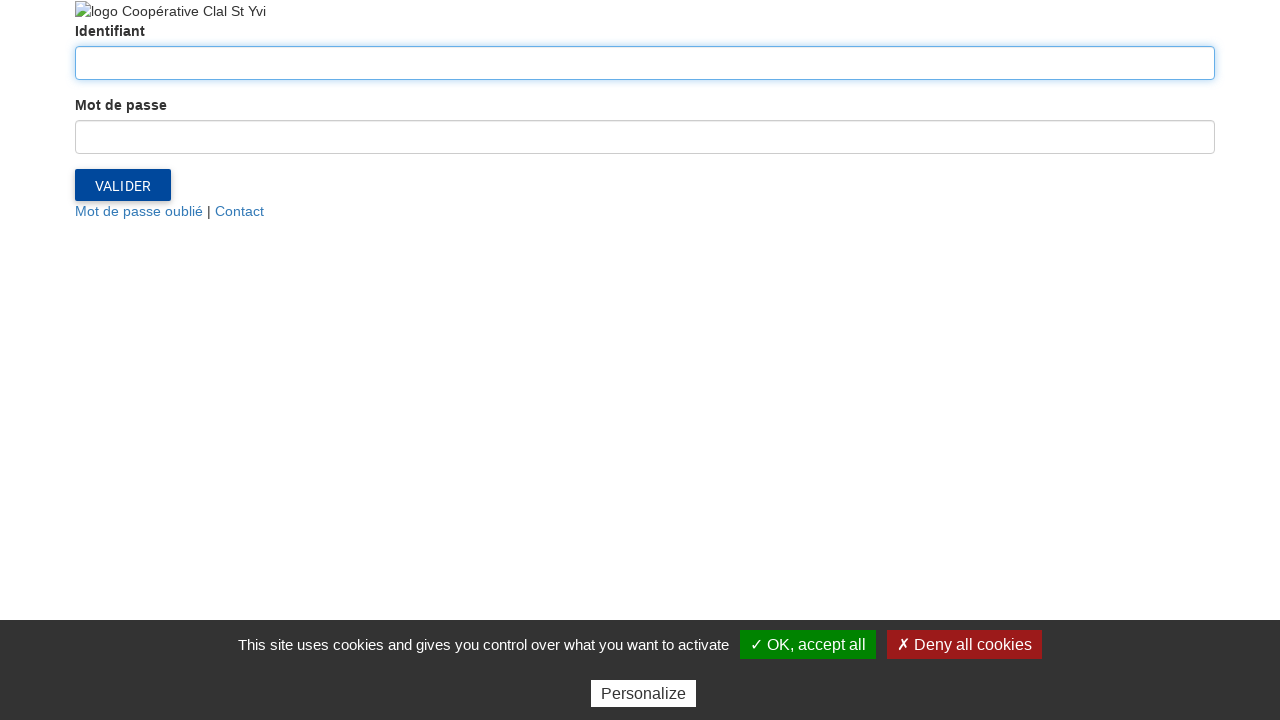

--- FILE ---
content_type: text/html; charset=utf-8
request_url: https://prod-iah-clal-cms.isagri-ingenierie.fr/HP/IdentWeb.aspx
body_size: 6926
content:



<!DOCTYPE html>
<html style="height: 100%;">
<head id="ctl00_head1"><meta charset="utf-8" /><meta http-equiv="X-UA-Compatible" content="IE=EDGE" /><meta name="title" content="Terres de l’Ouest - Identification" />
<meta name="revisit-after" content="1 days" />
<meta name="robots" content="All,Index,Follow" />
<link rel="stylesheet" type="text/css" href="/DXR.axd?r=167_289,1_66,167_291,167_188,1_207,167_190-EGNYt" /><title>
	Terres de l’Ouest - Identification
</title><meta http-equiv="Content-Type" content="text/html; charset=utf-8" /><meta name="viewport" lang="fr" content="width=device-width, initial-scale=1.0" />

    <script type="text/javascript">

        function onNewBodyOnLoad() { };
        function onNewBodyOnClick() { };

        function doOnLoad() {
            if (typeof (attachWidgetHandlers) != 'undefined') { attachWidgetHandlers() };
        }

        function doUnLoad() {
            if (typeof (ClearAllAutoRefresh) != 'undefined') {
                ClearAllAutoRefresh();
            };
        } 

    </script>
<link href="//cdnjs.cloudflare.com/ajax/libs/font-awesome/4.7.0/css/font-awesome.min.css" rel="stylesheet" type="text/css" media="all" /><link href="//code.jquery.com/ui/1.9.2/themes/base/jquery-ui.css" rel="stylesheet" type="text/css" media="all" /><link href="https://maxcdn.bootstrapcdn.com/bootstrap/3.3.7/css/bootstrap.min.css" rel="stylesheet" type="text/css" media="all" /><link href="//cdnjs.cloudflare.com/ajax/libs/toastr.js/latest/css/toastr.min.css" rel="stylesheet" type="text/css" media="all" /><link href="/BibliBackOffice/CkEditor/plugins/chart/chart.css" rel="stylesheet" type="text/css" media="all" /><link href="https://iistorage.blob.core.windows.net/ckeditor/ckeditor-prod-cms/c2-conceptor-styles-complement.css" rel="stylesheet" type="text/css" media="all" /><meta name="viewport" content="width=device-width, initial-scale=1.0, user-scalable=yes" /><link href="../App_Themes/Bootstrap/__ImportCssProgiciel__.css" type="text/css" rel="stylesheet" /><link href="../App_Themes/Bootstrap/DashBoard.css" type="text/css" rel="stylesheet" /><link href="../App_Themes/Bootstrap/MasterPage.css" type="text/css" rel="stylesheet" /><link href="../App_Themes/Bootstrap/ViewNode.css" type="text/css" rel="stylesheet" /></head>
<body id="body" class="EmptyMaster" onload="onNewBodyOnLoad();doOnLoad();" onunload=" doUnLoad();" onclick="try { onNewBodyOnClick() } catch(e) {}"
    style="margin: 0px; height:100%" leftmargin="0" topmargin="0" marginwidth="0"
    marginheight="0">
          
    <p style="font-size: 1px; width: 1px; position: absolute; left: -2000px; top: -2000px;"><b>Identification </b></p>
    <!-- Panneau --><style>.divHide { display:none;} .divShow {display:block;}</style><div  class="contextMenuOut0" style="position:absolute;top:0;left:0;width:100%;height:100%;filter:alpha(opacity=40);-moz-opacity: 0.4;opacity: 0.4;z-index:9998;visibility:hidden;display:block" id="page_action_calque" ></div><div id="page_action" class="divHide" style="position:absolute; top:10px; left:10px; width:200px; height:100px;z-index:9999;"><table class="contextMenuOver1"  style=" border:0px;width:200px;height:50px" cellspacing="0px" cellpadding="0px"><tr><td id = "page_action_td_titre_fenetre" style="height:15px;font-weight: bold;" onselect="return false;"> titre de la fenêtre</td><td id="page_action_td_close_button_fenetre" align=right style="height:15px;text-align: right ">&nbsp;<a target="_self" href="javascript:click_close_page_action()"><img id="page_action_img_close_button"  title="Fermer la fenêtre" border=0  src="/BibliRessources/images/imgnav/img_rte/delete.gif"></a></td></tr><tr><td colspan="2" style="padding: 2px 2px 2px 2px;height:35px"><iframe id="page_action_iframe" name="page_action_iframe" scrolling=no src="/BibliRessources/js/JsPopup/empty.html" style="width:200px;height:100px;"  frameBorder=0></iframe></td></tr></table></div><!-- END Panneau  -->
    <form method="post" action="./IdentWeb.aspx" onsubmit="javascript:return WebForm_OnSubmit();" id="aspnetForm" style="height:100%">
<div class="aspNetHidden">
<input type="hidden" name="__EVENTTARGET" id="__EVENTTARGET" value="" />
<input type="hidden" name="__EVENTARGUMENT" id="__EVENTARGUMENT" value="" />
<input type="hidden" name="__VIEWSTATE" id="__VIEWSTATE" value="L+XY3Yplwsh1KmH/ij8Ilx0A0MbYVxplDkKdt2gO9x5zgTzmq3v9e9l5J/4hSd7LJQIr107KLDBSzxGYuV96IRPR9py4SW73E2wQVT8szvZI5syT+ArQS8o/23ZERfwx5ZNBYLz1/vQu/w0dc8Sb7wMjlaB4j9SzbsrcS8DECovdioiN2IcvDf0pJPmBFGNnLjUPPloIC6YC3YNjAidCaIUKxzd+e5DPygAt8Jh6ZG1BW43szeR1xCcEFAEqIM5ZOEKsFbgC1ZVnhm7bs3S/ObWpNqVKRz/v0ykg8TeYNgT6ZlM0OhUHMWI7YYFNe82ng2cxqTLqTQhMPsifvo0uzUJ2wE241gNWNEVSoW14WJVIXjHadGX+x/zd2BzqD2DSYqFPD8fQq1zSoj6vCNoxTkh4nZV+HpXNU2bZGHeyfUQ30OCLzIWVpbdqnCeOHpHpcA0+15bi36O732ZE5KKCRh77FytGt1e3MUpKBOOmyxYZqHHAsPJPouICKllS/O+8" />
</div>

<script type="text/javascript">
//<![CDATA[
var theForm = document.forms['aspnetForm'];
if (!theForm) {
    theForm = document.aspnetForm;
}
function __doPostBack(eventTarget, eventArgument) {
    if (!theForm.onsubmit || (theForm.onsubmit() != false)) {
        theForm.__EVENTTARGET.value = eventTarget;
        theForm.__EVENTARGUMENT.value = eventArgument;
        theForm.submit();
    }
}
//]]>
</script>


<script src="/WebResource.axd?d=pynGkmcFUV13He1Qd6_TZItMUOVzMexJ6r0voFAt4ifhSSX_MJ7mrLFcRYSqmjwAQAVY9RA7v2PuaGSie68dqg2&amp;t=638901608248157332" type="text/javascript"></script>


<script src="//cdnjs.cloudflare.com/ajax/libs/modernizr/2.8.3/modernizr.min.js" type="text/javascript"></script>
<script src="//cdnjs.cloudflare.com/ajax/libs/detectizr/2.2.0/detectizr.min.js" type="text/javascript"></script>
<script src="//cdnjs.cloudflare.com/ajax/libs/jquery/1.12.4/jquery.js" type="text/javascript"></script>
<script type="text/javascript">
//<![CDATA[
window.jQuery || document.write('<script src=\"https://prod-iah-clal-cms.isagri-ingenierie.fr//BibliRessources/js/JQuery/jquery-1.12.4.min.js\"><\\/script>');//]]>
</script>

<script src="//cdnjs.cloudflare.com/ajax/libs/jquery-migrate/1.4.1/jquery-migrate.js" type="text/javascript"></script>
<script type="text/javascript">
//<![CDATA[
if(typeof window.jQuery.migrateWarnings == 'undefined') { document.write('<script src=\"https://prod-iah-clal-cms.isagri-ingenierie.fr//BibliRessources/js/JQuery/jquery-migrate-1.4.1.min.js\"><\\/script>'); }//]]>
</script>

<script src="https://kit.fontawesome.com/50fcfd7d70.js" type="text/javascript"></script>
<script src="//cdnjs.cloudflare.com/ajax/libs/toastr.js/latest/js/toastr.min.js" type="text/javascript"></script>
<script src="/BibliBackOffice/CkEditor/plugins/chart/lib/chart.min.js" type="text/javascript"></script>
<script src="/BibliBackOffice/CkEditor/plugins/chart/widget2chart.js" type="text/javascript"></script>
<script type="text/javascript">
//<![CDATA[
var URL_SITE = '/'; var PopupFullScreenWidth=-1;//]]>
</script>

<script src="https://prod-iah-clal-cms.isagri-ingenierie.fr/BibliRessources/js/tools/lang/fr.js" type="text/javascript"></script>
<script src="https://prod-iah-clal-cms.isagri-ingenierie.fr/BibliRessources/js/tools/Tools.js" type="text/javascript"></script><script type="text/javascript" src="https://cdn.jsdelivr.net/npm/tarteaucitronjs@1.5.0/tarteaucitron.js"></script>
<script type="text/javascript" src="https://prod-iah-clal-cms.isagri-ingenierie.fr//BibliRessources/PagesSystem/ShareDataScripts.ashx?code=TarteAuCitronInit"></script>

<script type="text/javascript">
//<![CDATA[
function Unlock()
{
    $.ajax({
        url: '/BibliRessources/PagesSystem/Node.ashx?action=UnlockNode'
    });
}//]]>
</script>

<script src="/WebResource.axd?d=x2nkrMJGXkMELz33nwnakMwvpzoCclXB-7xZMwt8LSzqNhUI6c97NuxdflpAQA9Mc9G07ERxA9_SDBrwusYAAa-SvHvflh2PbkrCJAONIXY1&amp;t=638901608248157332" type="text/javascript"></script>
<script type="text/javascript">
//<![CDATA[
function WebForm_OnSubmit() {
if (typeof(ValidatorOnSubmit) == "function" && ValidatorOnSubmit() == false) return false;
return true;
}
//]]>
</script>

<div class="aspNetHidden">

	<input type="hidden" name="__VIEWSTATEGENERATOR" id="__VIEWSTATEGENERATOR" value="F4168721" />
	<input type="hidden" name="__EVENTVALIDATION" id="__EVENTVALIDATION" value="u5VVI4UJA0D395e1WekQB/gYJfYy96G61ZBP+GdhpjXe9QuaTqBCjho1IMt1rKHsigXR+cjoGxSAY81HVifjcnREzcakCB03nYTneEHPix31m2no+xpBLw3Y5V5MJLnb4ZmQ0Mm6v3IaXGlY6EQb/1WQTzBEFEWGBFskmynsgS4zkq8PcblMK+9OKCrr2FW9" />
</div>
    
<script id="dxis_907769884" src="/DXR.axd?r=1_9,1_10,1_253,1_21,1_62,1_12,1_13,1_47,1_15,1_39,1_180,1_40-EGNYt" type="text/javascript"></script><table class="dxlpLoadingPanel_MaterialColor dxlpControl_MaterialColor" cellspacing="0" cellpadding="0" id="ctl00_EmptyPopup_MasterPopupLoadingPanel" style="border-collapse:collapse;position:absolute;left:0px;top:0px;z-index:30000;display:none;">
	<tr>
		<td class="dx" style="padding-right:0px;"><img class="dxlp-loadingImage dxlp-imgPosLeft" src="/DXR.axd?r=1_87-EGNYt" alt="" align="middle" /></td><td class="dx" style="padding-left:0px;"><span id="ctl00_EmptyPopup_MasterPopupLoadingPanel_TL">Chargement...</span></td>
	</tr>
</table><div id="ctl00_EmptyPopup_MasterPopupLoadingPanel_LD" class="dxlpLoadingDiv_MaterialColor dxlpControl_MaterialColor dx-ft" style="opacity:0.75;left:0px;top:0px;z-index:29999;display:none;position:absolute;">

</div><script id="dxss_1034766466" type="text/javascript">
<!--
ASPx.FillDocumentElementDXThemeCssClassName("clal");
ASPx.createControl(ASPxClientLoadingPanel,'ctl00_EmptyPopup_MasterPopupLoadingPanel','MasterPopupLoadingPanel',{'uniqueID':'ctl00$EmptyPopup$MasterPopupLoadingPanel'});

//-->
</script>

<div id="ctl00_EmptyPopup_MasterPopupControl_PW-1" class="dxpcLite_MaterialColor dxpclW" style="width:200px;z-index:10000;display:none;visibility:hidden;">
	<div class="dxpc-mainDiv MasterPopupControl dxpc-shadow">
		<div class="dxpc-header drag dxpc-withBtn" style="-webkit-user-select:none;">
			<div class="dxpc-closeBtn">
				<img class="dxWeb_pcCloseButton_MaterialColor" src="/DXR.axd?r=1_87-EGNYt" alt="[Fermer]" />
			</div><div class="dxpc-headerContent">
				<span class="dxpc-headerText dx-vam">Header</span>
			</div><b class="dx-clear"></b>
		</div><div class="dxpc-contentWrapper">
			<div class="dxpc-content">
				&nbsp;&nbsp;
			</div>
		</div>
	</div>
</div><div id="ctl00_EmptyPopup_MasterPopupControl_DXPWMB-1" class="dxpcModalBackLite_MaterialColor" style="z-index:9999;">

</div><table id="ctl00_EmptyPopup_MasterPopupControl_LP" class="dxpcLoadingPanel_MaterialColor dxlpLoadingPanel_MaterialColor" cellspacing="0" cellpadding="0" style="border-collapse:collapse;left:0px;top:0px;z-index:30000;display:none;">
	<tr>
		<td class="dx" style="padding-right:0px;"><img class="dxlp-loadingImage dxlp-imgPosLeft" src="/DXR.axd?r=1_87-EGNYt" alt="" align="middle" /></td><td class="dx" style="padding-left:0px;"><span id="ctl00_EmptyPopup_MasterPopupControl_TL">Chargement&hellip;</span></td>
	</tr>
</table><div id="ctl00_EmptyPopup_MasterPopupControl_LD" class="dxpcLoadingDiv_MaterialColor dxlpLoadingDiv_MaterialColor dx-ft" style="left:0px;top:0px;z-index:29999;display:none;position:absolute;">

</div><script id="dxss_1258045624" type="text/javascript">
<!--
ASPx.AddHoverItems('ctl00_EmptyPopup_MasterPopupControl',[[['dxpc-closeBtnHover'],[''],['HCB-1']]]);
ASPx.createControl(ASPxClientPopupControl,'ctl00_EmptyPopup_MasterPopupControl','MasterPopupControl',{'callBack':function(arg) { WebForm_DoCallback('ctl00$EmptyPopup$MasterPopupControl',arg,ASPx.Callback,'ctl00_EmptyPopup_MasterPopupControl',ASPx.CallbackError,true); },'uniqueID':'ctl00$EmptyPopup$MasterPopupControl','popupAnimationType':'fade','allowResize':true,'closeAction':'CloseButton','popupHorizontalAlign':'WindowCenter','popupVerticalAlign':'WindowCenter','isPopupPositionCorrectionOn':false,'allowDragging':true,'modal':true,'hideBodyScrollWhenModal':false},{'Init':OnPopupInit,'PopUp':OnPopup});

//-->
</script>

<div id="ctl00_EmptyPopup_DetailPopupControl_PW-1" class="dxpcLite_MaterialColor dxpclW" style="width:200px;z-index:10000;display:none;visibility:hidden;">
	<div class="dxpc-mainDiv MasterPopupControl DetailPopupControl dxpc-shadow">
		<div class="dxpc-header">
			<div class="dxpc-headerContent">
				<span class="dxpc-headerText dx-vam">Header</span>
			</div><b class="dx-clear"></b>
		</div><div class="dxpc-contentWrapper" style="overflow:auto;">
			<div class="dxpc-content">

			</div>
		</div>
	</div>
</div><div id="ctl00_EmptyPopup_DetailPopupControl_DXPWMB-1" class="dxpcModalBackLite_MaterialColor" style="z-index:9999;">

</div><table id="ctl00_EmptyPopup_DetailPopupControl_LP" class="dxpcLoadingPanel_MaterialColor dxlpLoadingPanel_MaterialColor" cellspacing="0" cellpadding="0" style="border-collapse:collapse;left:0px;top:0px;z-index:30000;display:none;">
	<tr>
		<td class="dx" style="padding-right:0px;"><img class="dxlp-loadingImage dxlp-imgPosLeft" src="/DXR.axd?r=1_87-EGNYt" alt="" align="middle" /></td><td class="dx" style="padding-left:0px;"><span id="ctl00_EmptyPopup_DetailPopupControl_TL">Chargement&hellip;</span></td>
	</tr>
</table><div id="ctl00_EmptyPopup_DetailPopupControl_LD" class="dxpcLoadingDiv_MaterialColor dxlpLoadingDiv_MaterialColor dx-ft" style="left:0px;top:0px;z-index:29999;display:none;position:absolute;">

</div><script id="dxss_719582944" type="text/javascript">
<!--
ASPx.createControl(ASPxClientPopupControl,'ctl00_EmptyPopup_DetailPopupControl','DetailPopupControl',{'callBack':function(arg) { WebForm_DoCallback('ctl00$EmptyPopup$DetailPopupControl',arg,ASPx.Callback,'ctl00_EmptyPopup_DetailPopupControl',ASPx.CallbackError,true); },'uniqueID':'ctl00$EmptyPopup$DetailPopupControl','popupAnimationType':'fade','popupHorizontalAlign':'WindowCenter','popupVerticalAlign':'WindowCenter','isPopupPositionCorrectionOn':false,'modal':true,'contentUrl':'/BibliRessources/UserControls/MasterPage/...','isMaximizedInit':true,'hideBodyScrollWhenModal':false},{'Init':function(s,e) {
            var iFrame = s.GetContentIFrame();
            iFrame.allow = 'clipboard-read *; clipboard-write *';
    }});

//-->
</script>
    <div style="height:100%">
        <div id="centre" style="height:100%;margin-left: 10px;">
            
<script>
    // Surcharge du message recaptcha
    var recaptchaMsg = 'Pour pouvoir valider ce formulaire, vous devez autoriser les cookies du service reCaptcha : cliquez sur "Autoriser". Le service recaptcha est utilisé pour différencier les entrées faites par un humain des abus automatisés';
    var tarteaucitronCustomText = {
        "engage-recaptcha": recaptchaMsg
    };
</script>


<div class="container sur--login" >
    <div class="login--form">
        <img src="/App_Themes/Bootstrap/images/logo-clal.svg" alt="logo Coopérative Clal St Yvi" class="logo">
        <div class="form">
            <div class="form-group">
                <label for="LoginTxt" class="">Identifiant</label>
                <input name="ctl00$ContentPlaceHolder1$LoginTxt" type="text" id="ctl00_ContentPlaceHolder1_LoginTxt" tabindex="1" class=" form-control" />
            </div>
            <div class="form-group">
                <label for="PasswordTxt" class="">Mot de passe</label>
                <input name="ctl00$ContentPlaceHolder1$PasswordTxt" type="password" id="ctl00_ContentPlaceHolder1_PasswordTxt" tabindex="2" class="form-control" />
            </div>
            <div class="row">
                <div class="col-sm-12 tac">
                        
                        
                        <div id="ctl00_ContentPlaceHolder1_divError" class="alert alert-danger ptm" style="display:none;">
                            <span id="ctl00_ContentPlaceHolder1_AuthLabel" class="error text-danger bg-danger inbl"></span>
                        </div>
                        <div class="dxbButton_MaterialColor submit btn-submit dxbButtonSys dxbTSys" id="ctl00_ContentPlaceHolder1_BtValider" style="-webkit-user-select:none;">
	<div class="dxb">
		<div class="dxb-hbc">
			<input id="ctl00_ContentPlaceHolder1_BtValider_I" tabindex="3" class="dxb-hb" value="Valider" type="submit" name="ctl00$ContentPlaceHolder1$BtValider" readonly="readonly" />
		</div><span class="dx-vam">Valider</span>
	</div>
</div><script id="dxss_235395479" type="text/javascript">
<!--
ASPx.AddHoverItems('ctl00_ContentPlaceHolder1_BtValider',[[['dxbButtonHover_MaterialColor'],[''],[''],['','TC']]]);
ASPx.AddPressedItems('ctl00_ContentPlaceHolder1_BtValider',[[['dxbButtonPressed_MaterialColor'],[''],[''],['','TC']]]);
ASPx.AddDisabledItems('ctl00_ContentPlaceHolder1_BtValider',[[['dxbDisabled_MaterialColor'],[''],[''],['','TC']]]);
ASPx.AddSelectedItems('ctl00_ContentPlaceHolder1_BtValider',[[['dxbf'],[''],['CD']]]);
ASPx.InitializeSVGSprite();
ASPx.createControl(ASPxClientButton,'ctl00_ContentPlaceHolder1_BtValider','BtValider',{'uniqueID':'ctl00$ContentPlaceHolder1$BtValider','serverEvents':['Click']});

//-->
</script>
                </div>
                <div class="col-sm-12 ident-links tac">
                        <a href="../BibliFrontOffice/Users/ForgetPassword.aspx" class="help-link">
                            Mot de passe oublié</a> | <a href="/contact-us-988.aspx" class="help-link">
                                Contact</a>
                </div>
            </div>
            <div class="row error" style="display:none">
                <div>
                    <span id="ctl00_ContentPlaceHolder1_RequiredFieldValidator1" style="display:none;"><br />&nbsp;Veuillez renseigner votre login</span>
                </div>
                <div>
                    <span id="ctl00_ContentPlaceHolder1_RequiredFieldValidator2" style="display:none;"><br />&nbsp;Veuillez renseigner votre mot de passe</span>
                </div>
            </div> <!--.row-->
        </div> <!--.form-->
    </div> <!--.login-form-->
</div> <!--.sur-login-->
<script type="text/javascript">
  $(function() {
    $('body').addClass('identWeb'); // pour le style
  })
</script>

           
        </div>
    </div>
    
<script type="text/javascript">
//<![CDATA[
var Page_Validators =  new Array(document.getElementById("ctl00_ContentPlaceHolder1_RequiredFieldValidator1"), document.getElementById("ctl00_ContentPlaceHolder1_RequiredFieldValidator2"));
//]]>
</script>

<script type="text/javascript">
//<![CDATA[
var ctl00_ContentPlaceHolder1_RequiredFieldValidator1 = document.all ? document.all["ctl00_ContentPlaceHolder1_RequiredFieldValidator1"] : document.getElementById("ctl00_ContentPlaceHolder1_RequiredFieldValidator1");
ctl00_ContentPlaceHolder1_RequiredFieldValidator1.controltovalidate = "ctl00_ContentPlaceHolder1_LoginTxt";
ctl00_ContentPlaceHolder1_RequiredFieldValidator1.errormessage = "<br />&nbsp;Veuillez renseigner votre login";
ctl00_ContentPlaceHolder1_RequiredFieldValidator1.display = "Dynamic";
ctl00_ContentPlaceHolder1_RequiredFieldValidator1.evaluationfunction = "RequiredFieldValidatorEvaluateIsValid";
ctl00_ContentPlaceHolder1_RequiredFieldValidator1.initialvalue = "";
var ctl00_ContentPlaceHolder1_RequiredFieldValidator2 = document.all ? document.all["ctl00_ContentPlaceHolder1_RequiredFieldValidator2"] : document.getElementById("ctl00_ContentPlaceHolder1_RequiredFieldValidator2");
ctl00_ContentPlaceHolder1_RequiredFieldValidator2.controltovalidate = "ctl00_ContentPlaceHolder1_PasswordTxt";
ctl00_ContentPlaceHolder1_RequiredFieldValidator2.errormessage = "<br />&nbsp;Veuillez renseigner votre mot de passe";
ctl00_ContentPlaceHolder1_RequiredFieldValidator2.display = "Dynamic";
ctl00_ContentPlaceHolder1_RequiredFieldValidator2.evaluationfunction = "RequiredFieldValidatorEvaluateIsValid";
ctl00_ContentPlaceHolder1_RequiredFieldValidator2.initialvalue = "";
//]]>
</script>

<script src="//cdnjs.cloudflare.com/ajax/libs/twitter-bootstrap/3.3.7/js/bootstrap.min.js"></script><script src="/BibliThemes/Bootstrap/js/script-fo.min.js"></script><script language= "javascript">document.getElementById('ctl00_ContentPlaceHolder1_LoginTxt').focus()</script>
<script type="text/javascript">
//<![CDATA[

var callBackFrameUrl='/WebResource.axd?d=beToSAE3vdsL1QUQUxjWdRm4jBdivjTI5VHQ2_V-YY3xmbQRE3dTmjuJl1u7F4UChjxebj6vYBjOIYa0ltF_zA2&t=638901608248157332';
WebForm_InitCallback();
var Page_ValidationActive = false;
if (typeof(ValidatorOnLoad) == "function") {
    ValidatorOnLoad();
}

function ValidatorOnSubmit() {
    if (Page_ValidationActive) {
        return ValidatorCommonOnSubmit();
    }
    else {
        return true;
    }
}
        //]]>
</script>
</form>
</body>
</html>
<script id="dxss_854220055" type="text/javascript">
<!--
var dxo = ASPx.GetGlobalEvents();

//-->
</script>

--- FILE ---
content_type: text/css
request_url: https://prod-iah-clal-cms.isagri-ingenierie.fr/DXR.axd?r=167_289,1_66,167_291,167_188,1_207,167_190-EGNYt
body_size: 61216
content:

dxSpriteWidth { width : 538 }

.dxctToolbar_MaterialColor .dxWeb_mAdaptiveMenu_MaterialColor, .dxfmControl_MaterialColor .dxmLite_MaterialColor .dxm-popupMain .dxm-gutter .dxm-hovered .dxWeb_fmCopyButton_MaterialColor, .dxfmControl_MaterialColor .dxmLite_MaterialColor .dxm-popupMain .dxm-gutter .dxm-hovered .dxWeb_fmCreateButton_MaterialColor, .dxfmControl_MaterialColor .dxmLite_MaterialColor .dxm-popupMain .dxm-gutter .dxm-hovered .dxWeb_fmDeleteButton_MaterialColor, .dxfmControl_MaterialColor .dxmLite_MaterialColor .dxm-popupMain .dxm-gutter .dxm-hovered .dxWeb_fmDwnlButton_MaterialColor, .dxfmControl_MaterialColor .dxmLite_MaterialColor .dxm-popupMain .dxm-gutter .dxm-hovered .dxWeb_fmMoveButton_MaterialColor, .dxfmControl_MaterialColor .dxmLite_MaterialColor .dxm-popupMain .dxm-gutter .dxm-hovered .dxWeb_fmRefreshButton_MaterialColor, .dxfmControl_MaterialColor .dxmLite_MaterialColor .dxm-popupMain .dxm-gutter .dxm-hovered .dxWeb_fmRenameButton_MaterialColor, .dxfmControl_MaterialColor .dxmLite_MaterialColor .dxm-popupMain .dxm-gutter .dxm-hovered .dxWeb_fmUplButton_MaterialColor, .dxfm-file .dxWeb_edtCheckBoxChecked_MaterialColor, .dxfm-file .dxWeb_edtCheckBoxUnchecked_MaterialColor, .dxgvFocusedRow_MaterialColor .dxWeb_edtCheckBoxChecked_MaterialColor, .dxgvFocusedRow_MaterialColor .dxWeb_edtCheckBoxGrayed_MaterialColor, .dxgvFocusedRow_MaterialColor .dxWeb_edtCheckBoxUnchecked_MaterialColor, .dxigControl_MaterialColor.dxTouchUI .dxWeb_igCloseButton_MaterialColor, .dxigControl_MaterialColor.dxTouchUI .dxWeb_igPauseButton_MaterialColor, .dxigControl_MaterialColor.dxTouchUI .dxWeb_igPlayButton_MaterialColor, .dxm-checked .dxWeb_mHorizontalPopOut_MaterialColor, .dxm-checked .dxWeb_mVerticalPopOut_MaterialColor, .dxm-checked .dxWeb_mVerticalPopOutRtl_MaterialColor, .dxm-checked.dxm-hovered .dxWeb_mHorizontalPopOut_MaterialColor, .dxm-checked.dxm-hovered .dxWeb_mSubMenuItemChecked_MaterialColor, .dxm-checked.dxm-hovered .dxWeb_mVerticalPopOut_MaterialColor, .dxm-checked.dxm-hovered .dxWeb_mVerticalPopOutRtl_MaterialColor, .dxm-disabled .dxWeb_mHorizontalPopOut_MaterialColor, .dxm-disabled .dxWeb_mVerticalPopOut_MaterialColor, .dxm-disabled .dxWeb_mVerticalPopOutRtl_MaterialColor, .dxm-hovered .dxWeb_fmCopyButton_MaterialColor, .dxm-hovered .dxWeb_fmCreateButton_MaterialColor, .dxm-hovered .dxWeb_fmDeleteButton_MaterialColor, .dxm-hovered .dxWeb_fmDwnlButton_MaterialColor, .dxm-hovered .dxWeb_fmMoveButton_MaterialColor, .dxm-hovered .dxWeb_fmRefreshButton_MaterialColor, .dxm-hovered .dxWeb_fmRenameButton_MaterialColor, .dxm-hovered .dxWeb_fmUplButton_MaterialColor, .dxm-hovered .dxWeb_mAdaptiveMenu_MaterialColor, .dxm-hovered .dxWeb_mHorizontalPopOut_MaterialColor, .dxm-hovered .dxWeb_mVerticalPopOut_MaterialColor, .dxm-hovered .dxWeb_mVerticalPopOutRtl_MaterialColor, .dxmLite_MaterialColor .dxm-left .dxm-back-icon, .dxm-scrollBtnHovered .dxWeb_mScrollDown_MaterialColor, .dxm-scrollBtnHovered .dxWeb_mScrollUp_MaterialColor, .dxm-scrollBtnPressed .dxWeb_mScrollDown_MaterialColor, .dxm-scrollBtnPressed .dxWeb_mScrollUp_MaterialColor, .dxm-selected .dxWeb_mHorizontalPopOut_MaterialColor, .dxm-selected .dxWeb_mSubMenuItemChecked_MaterialColor, .dxm-selected .dxWeb_mVerticalPopOut_MaterialColor, .dxm-selected .dxWeb_mVerticalPopOutRtl_MaterialColor, .dxm-selected.dxm-hovered .dxWeb_mHorizontalPopOut_MaterialColor, .dxm-selected.dxm-hovered .dxWeb_mVerticalPopOut_MaterialColor, .dxm-selected.dxm-hovered .dxWeb_mVerticalPopOutRtl_MaterialColor, .dxpc-collapseBtnChecked .dxWeb_pcCollapseButton_MaterialColor, .dxpc-maximizeBtnChecked .dxWeb_pcMaximizeButton_MaterialColor, .dxpc-pinBtnChecked .dxWeb_pcPinButton_MaterialColor, .dxp-hoverDropDownButton .dxWeb_pPopOut_MaterialColor, .dxpnl-btnHover .dxWeb_pnlExpand_MaterialColor, .dxpnl-btnHover .dxWeb_pnlExpandArrowBottom_MaterialColor, .dxpnl-btnHover .dxWeb_pnlExpandArrowLeft_MaterialColor, .dxpnl-btnHover .dxWeb_pnlExpandArrowRight_MaterialColor, .dxpnl-btnHover .dxWeb_pnlExpandArrowTop_MaterialColor, .dxpnl-btnPressed .dxWeb_pnlExpand_MaterialColor, .dxpnl-btnPressed .dxWeb_pnlExpandArrowBottom_MaterialColor, .dxpnl-btnPressed .dxWeb_pnlExpandArrowLeft_MaterialColor, .dxpnl-btnPressed .dxWeb_pnlExpandArrowRight_MaterialColor, .dxpnl-btnPressed .dxWeb_pnlExpandArrowTop_MaterialColor, .dxpnl-btnSelected .dxWeb_pnlExpand_MaterialColor, .dxpnl-btnSelected .dxWeb_pnlExpandArrowBottom_MaterialColor, .dxpnl-btnSelected .dxWeb_pnlExpandArrowLeft_MaterialColor, .dxpnl-btnSelected .dxWeb_pnlExpandArrowRight_MaterialColor, .dxpnl-btnSelected .dxWeb_pnlExpandArrowTop_MaterialColor, .dxpnl-btnSelected.dxpnl-btnHover .dxWeb_pnlExpand_MaterialColor, .dxpnl-btnSelected.dxpnl-btnHover .dxWeb_pnlExpandArrowBottom_MaterialColor, .dxpnl-btnSelected.dxpnl-btnHover .dxWeb_pnlExpandArrowLeft_MaterialColor, .dxpnl-btnSelected.dxpnl-btnHover .dxWeb_pnlExpandArrowRight_MaterialColor, .dxpnl-btnSelected.dxpnl-btnHover .dxWeb_pnlExpandArrowTop_MaterialColor, .dxpnl-btnSelected.dxpnl-btnPressed .dxWeb_pnlExpand_MaterialColor, .dxpnl-btnSelected.dxpnl-btnPressed .dxWeb_pnlExpandArrowBottom_MaterialColor, .dxpnl-btnSelected.dxpnl-btnPressed .dxWeb_pnlExpandArrowLeft_MaterialColor, .dxpnl-btnSelected.dxpnl-btnPressed .dxWeb_pnlExpandArrowRight_MaterialColor, .dxpnl-btnSelected.dxpnl-btnPressed .dxWeb_pnlExpandArrowTop_MaterialColor, .dxp-pressedDropDownButton .dxWeb_pPopOut_MaterialColor, .dxr-glrBtnPressed .dxWeb_rGlrDown_MaterialColor, .dxr-glrBtnPressed .dxWeb_rGlrPopOut_MaterialColor, .dxr-glrBtnPressed .dxWeb_rGlrUp_MaterialColor, .dxr-grExpBtnHover .dxWeb_rPopOut_MaterialColor, .dxr-grExpBtnPressed .dxWeb_rPopOut_MaterialColor, .dxr-itemDisabled .dxWeb_rPopOut_MaterialColor, .dxr-itemHover .dxWeb_rPopOut_MaterialColor, .dxr-itemPressed .dxWeb_rPopOut_MaterialColor, .dxr-minBtnHover .dxWeb_rPinBtn_MaterialColor, .dxrp-collapseBtnHover .dxWeb_rpCollapseButton_MaterialColor, .dxrp-collapseBtnPressed .dxWeb_rpCollapseButton_MaterialColor, .dxrpCollapsed .dxrp-collapseBtnHover .dxWeb_rpCollapseButton_MaterialColor, .dxrpCollapsed .dxrp-collapseBtnPressed .dxWeb_rpCollapseButton_MaterialColor, .dxrpCollapsed .dxWeb_rpCollapseButton_MaterialColor, .dxtlFocusedNode_MaterialColor .dxWeb_edtCheckBoxChecked_MaterialColor, .dxtlFocusedNode_MaterialColor .dxWeb_edtCheckBoxGrayed_MaterialColor, .dxtlFocusedNode_MaterialColor .dxWeb_edtCheckBoxUnchecked_MaterialColor, .dxtv-ndSel .dxWeb_edtCheckBoxChecked_MaterialColor, .dxtv-ndSel .dxWeb_edtCheckBoxGrayed_MaterialColor, .dxtv-ndSel .dxWeb_edtCheckBoxUnchecked_MaterialColor, .dxtv-ndSel .dxWeb_fmFolder_MaterialColor, .dxtv-ndSel .dxWeb_fmFolderLocked_MaterialColor, .dxWeb_edtCheckBoxChecked_MaterialColor, .dxWeb_edtCheckBoxCheckedDisabled_MaterialColor, .dxWeb_edtCheckBoxGrayed_MaterialColor, .dxWeb_edtCheckBoxGrayedDisabled_MaterialColor, .dxWeb_edtCheckBoxUnchecked_MaterialColor, .dxWeb_edtCheckBoxUncheckedDisabled_MaterialColor, .dxWeb_fabCloseActions_MaterialColor, .dxWeb_fabCreate_MaterialColor, .dxWeb_fabExpandActions_MaterialColor, .dxWeb_fmBreadCrumbsSeparatorArrow_MaterialColor, .dxWeb_fmBreadCrumbsUpButton_MaterialColor, .dxWeb_fmBreadCrumbsUpButtonDisabled_MaterialColor, .dxWeb_fmBreadCrumbsUpButtonHover_MaterialColor, .dxWeb_fmCopyButton_MaterialColor, .dxWeb_fmCopyButtonDisabled_MaterialColor, .dxWeb_fmCreateButton_MaterialColor, .dxWeb_fmCreateButtonDisabled_MaterialColor, .dxWeb_fmDeleteButton_MaterialColor, .dxWeb_fmDeleteButtonDisabled_MaterialColor, .dxWeb_fmDwnlButton_MaterialColor, .dxWeb_fmDwnlButtonDisabled_MaterialColor, .dxWeb_fmExpandFolderContBtn_MaterialColor, .dxWeb_fmFolder_MaterialColor, .dxWeb_fmFolderLocked_MaterialColor, .dxWeb_fmMoveButton_MaterialColor, .dxWeb_fmMoveButtonDisabled_MaterialColor, .dxWeb_fmRefreshButton_MaterialColor, .dxWeb_fmRefreshButtonDisabled_MaterialColor, .dxWeb_fmRenameButton_MaterialColor, .dxWeb_fmRenameButtonDisabled_MaterialColor, .dxWeb_fmUplButton_MaterialColor, .dxWeb_fmUplButtonDisabled_MaterialColor, .dxWeb_igCloseButton_MaterialColor, .dxWeb_igNavigationBarMarker_MaterialColor, .dxWeb_igNextButton_MaterialColor, .dxWeb_igNextButtonDisabled_MaterialColor, .dxWeb_igNextButtonHover_MaterialColor, .dxWeb_igNextButtonPressed_MaterialColor, .dxWeb_igPauseButton_MaterialColor, .dxWeb_igPlayButton_MaterialColor, .dxWeb_igPrevButton_MaterialColor, .dxWeb_igPrevButtonDisabled_MaterialColor, .dxWeb_igPrevButtonHover_MaterialColor, .dxWeb_igPrevButtonPressed_MaterialColor, .dxWeb_isDot_MaterialColor, .dxWeb_isDotDisabled_MaterialColor, .dxWeb_isDotPressed_MaterialColor, .dxWeb_isDotSelected_MaterialColor, .dxWeb_isNextBtnHor_MaterialColor, .dxWeb_isNextBtnHorDisabled_MaterialColor, .dxWeb_isNextBtnVert_MaterialColor, .dxWeb_isNextBtnVertDisabled_MaterialColor, .dxWeb_isNextPageBtnHor_MaterialColor, .dxWeb_isNextPageBtnHorDisabled_MaterialColor, .dxWeb_isNextPageBtnHorOutside_MaterialColor, .dxWeb_isNextPageBtnHorOutsideDisabled_MaterialColor, .dxWeb_isNextPageBtnVert_MaterialColor, .dxWeb_isNextPageBtnVertDisabled_MaterialColor, .dxWeb_isNextPageBtnVertOutside_MaterialColor, .dxWeb_isNextPageBtnVertOutsideDisabled_MaterialColor, .dxWeb_isPauseBtn_MaterialColor, .dxWeb_isPlayBtn_MaterialColor, .dxWeb_isPrevBtnHor_MaterialColor, .dxWeb_isPrevBtnHorDisabled_MaterialColor, .dxWeb_isPrevBtnVert_MaterialColor, .dxWeb_isPrevBtnVertDisabled_MaterialColor, .dxWeb_isPrevPageBtnHor_MaterialColor, .dxWeb_isPrevPageBtnHorDisabled_MaterialColor, .dxWeb_isPrevPageBtnHorOutside_MaterialColor, .dxWeb_isPrevPageBtnHorOutsideDisabled_MaterialColor, .dxWeb_isPrevPageBtnVert_MaterialColor, .dxWeb_isPrevPageBtnVertDisabled_MaterialColor, .dxWeb_isPrevPageBtnVertOutside_MaterialColor, .dxWeb_isPrevPageBtnVertOutsideDisabled_MaterialColor, .dxWeb_izEWCloseButton_MaterialColor, .dxWeb_izHint_MaterialColor, .dxWeb_mAdaptiveMenu_MaterialColor, .dxWeb_mHorizontalPopOut_MaterialColor, .dxWeb_mScrollDown_MaterialColor, .dxWeb_mScrollUp_MaterialColor, .dxWeb_mSubMenuItem_MaterialColor, .dxWeb_mSubMenuItemChecked_MaterialColor, .dxWeb_mVerticalPopOut_MaterialColor, .dxWeb_mVerticalPopOutRtl_MaterialColor, .dxWeb_nbCollapse_MaterialColor, .dxWeb_nbExpand_MaterialColor, .dxWeb_pAll_MaterialColor, .dxWeb_pAllDisabled_MaterialColor, .dxWeb_pcCloseButton_MaterialColor, .dxWeb_pcCollapseButton_MaterialColor, .dxWeb_pcExpandButton_MaterialColor, .dxWeb_pcMaximizeButton_MaterialColor, .dxWeb_pcPinButton_MaterialColor, .dxWeb_pcRefreshButton_MaterialColor, .dxWeb_pcSizeGrip_MaterialColor, .dxWeb_pcSizeGripRtl_MaterialColor, .dxWeb_pFirst_MaterialColor, .dxWeb_pFirstDisabled_MaterialColor, .dxWeb_pLast_MaterialColor, .dxWeb_pLastDisabled_MaterialColor, .dxWeb_pNext_MaterialColor, .dxWeb_pNextDisabled_MaterialColor, .dxWeb_pnlExpand_MaterialColor, .dxWeb_pnlExpandArrowBottom_MaterialColor, .dxWeb_pnlExpandArrowLeft_MaterialColor, .dxWeb_pnlExpandArrowRight_MaterialColor, .dxWeb_pnlExpandArrowTop_MaterialColor, .dxWeb_pPopOut_MaterialColor, .dxWeb_pPopOutDisabled_MaterialColor, .dxWeb_pPrev_MaterialColor, .dxWeb_pPrevDisabled_MaterialColor, .dxWeb_rDialogBoxLauncher_MaterialColor, .dxWeb_rDialogBoxLauncherDisabled_MaterialColor, .dxWeb_rDialogBoxLauncherHover_MaterialColor, .dxWeb_rDialogBoxLauncherPressed_MaterialColor, .dxWeb_rGlrDown_MaterialColor, .dxWeb_rGlrDownDisabled_MaterialColor, .dxWeb_rGlrDownHover_MaterialColor, .dxWeb_rGlrPopOut_MaterialColor, .dxWeb_rGlrPopOutDisabled_MaterialColor, .dxWeb_rGlrPopOutHover_MaterialColor, .dxWeb_rGlrUp_MaterialColor, .dxWeb_rGlrUpDisabled_MaterialColor, .dxWeb_rGlrUpHover_MaterialColor, .dxWeb_rMinBtn_MaterialColor, .dxWeb_rMinBtn_MaterialColor.dxWeb_rMinBtnHover_MaterialColor, .dxWeb_rMinBtn_MaterialColor.dxWeb_rMinBtnPressed_MaterialColor, .dxWeb_rMinBtnChecked_MaterialColor.dxWeb_rMinBtn_MaterialColor, .dxWeb_rMinBtnChecked_MaterialColor.dxWeb_rMinBtnDisabled_MaterialColor, .dxWeb_rMinBtnChecked_MaterialColor.dxWeb_rMinBtnHover_MaterialColor, .dxWeb_rMinBtnChecked_MaterialColor.dxWeb_rMinBtnPressed_MaterialColor, .dxWeb_rMinBtnDisabled_MaterialColor, .dxWeb_rpCollapseButton_MaterialColor, .dxWeb_rPinBtn_MaterialColor, .dxWeb_rPopOut_MaterialColor, .dxWeb_splHCollapseBackwardButton_MaterialColor, .dxWeb_splHCollapseBackwardButtonHover_MaterialColor, .dxWeb_splHCollapseForwardButton_MaterialColor, .dxWeb_splHCollapseForwardButtonHover_MaterialColor, .dxWeb_splHSeparator_MaterialColor, .dxWeb_splHSeparatorHover_MaterialColor, .dxWeb_splVCollapseBackwardButton_MaterialColor, .dxWeb_splVCollapseBackwardButtonHover_MaterialColor, .dxWeb_splVCollapseForwardButton_MaterialColor, .dxWeb_splVCollapseForwardButtonHover_MaterialColor, .dxWeb_splVSeparator_MaterialColor, .dxWeb_splVSeparatorHover_MaterialColor, .dxWeb_tcScrollLeft_MaterialColor, .dxWeb_tcScrollLeftDisabled_MaterialColor, .dxWeb_tcScrollLeftHover_MaterialColor, .dxWeb_tcScrollLeftPressed_MaterialColor, .dxWeb_tcScrollRight_MaterialColor, .dxWeb_tcScrollRightDisabled_MaterialColor, .dxWeb_tcScrollRightHover_MaterialColor, .dxWeb_tcScrollRightPressed_MaterialColor, .dxWeb_tvColBtn_MaterialColor, .dxWeb_tvColBtnRtl_MaterialColor, .dxWeb_tvExpBtn_MaterialColor, .dxWeb_tvExpBtnRtl_MaterialColor, .dxWeb_ucClearButton_MaterialColor, .dxWeb_ucClearButtonDisabled_MaterialColor, div.dxfm-fileF .dxWeb_edtCheckBoxChecked_MaterialColor, div.dxfm-fileF .dxWeb_edtCheckBoxUnchecked_MaterialColor, div.dxfm-fileF.dxfm-file.dxfm-fileSA .dxWeb_edtCheckBoxChecked_MaterialColor, div.dxfm-fileF.dxfm-file.dxfm-fileSI .dxWeb_edtCheckBoxChecked_MaterialColor, div.dxfm-fileH.dxfm-file.dxfm-fileSA .dxWeb_edtCheckBoxChecked_MaterialColor, div.dxfm-fileH.dxfm-file.dxfm-fileSI .dxWeb_edtCheckBoxChecked_MaterialColor, div.dxfm-fileSA.dxfm-file .dxWeb_edtCheckBoxChecked_MaterialColor { background-image: url('/DXR.axd?r=167_290-cGNYt'); background-repeat: no-repeat; background-color: transparent } 
.dxIE .dx-acc-r .dxctToolbar_MaterialColor .dxWeb_mAdaptiveMenu_MaterialColor::before, .dxIE .dx-acc-r .dxfmControl_MaterialColor .dxmLite_MaterialColor .dxm-popupMain .dxm-gutter .dxm-hovered .dxWeb_fmCopyButton_MaterialColor::before, .dxIE .dx-acc-r .dxfmControl_MaterialColor .dxmLite_MaterialColor .dxm-popupMain .dxm-gutter .dxm-hovered .dxWeb_fmCreateButton_MaterialColor::before, .dxIE .dx-acc-r .dxfmControl_MaterialColor .dxmLite_MaterialColor .dxm-popupMain .dxm-gutter .dxm-hovered .dxWeb_fmDeleteButton_MaterialColor::before, .dxIE .dx-acc-r .dxfmControl_MaterialColor .dxmLite_MaterialColor .dxm-popupMain .dxm-gutter .dxm-hovered .dxWeb_fmDwnlButton_MaterialColor::before, .dxIE .dx-acc-r .dxfmControl_MaterialColor .dxmLite_MaterialColor .dxm-popupMain .dxm-gutter .dxm-hovered .dxWeb_fmMoveButton_MaterialColor::before, .dxIE .dx-acc-r .dxfmControl_MaterialColor .dxmLite_MaterialColor .dxm-popupMain .dxm-gutter .dxm-hovered .dxWeb_fmRefreshButton_MaterialColor::before, .dxIE .dx-acc-r .dxfmControl_MaterialColor .dxmLite_MaterialColor .dxm-popupMain .dxm-gutter .dxm-hovered .dxWeb_fmRenameButton_MaterialColor::before, .dxIE .dx-acc-r .dxfmControl_MaterialColor .dxmLite_MaterialColor .dxm-popupMain .dxm-gutter .dxm-hovered .dxWeb_fmUplButton_MaterialColor::before, .dxIE .dx-acc-r .dxfm-file .dxWeb_edtCheckBoxChecked_MaterialColor::before, .dxIE .dx-acc-r .dxfm-file .dxWeb_edtCheckBoxUnchecked_MaterialColor::before, .dxIE .dx-acc-r .dxgvFocusedRow_MaterialColor .dxWeb_edtCheckBoxChecked_MaterialColor::before, .dxIE .dx-acc-r .dxgvFocusedRow_MaterialColor .dxWeb_edtCheckBoxGrayed_MaterialColor::before, .dxIE .dx-acc-r .dxgvFocusedRow_MaterialColor .dxWeb_edtCheckBoxUnchecked_MaterialColor::before, .dxIE .dx-acc-r .dxigControl_MaterialColor.dxTouchUI .dxWeb_igCloseButton_MaterialColor::before, .dxIE .dx-acc-r .dxigControl_MaterialColor.dxTouchUI .dxWeb_igPauseButton_MaterialColor::before, .dxIE .dx-acc-r .dxigControl_MaterialColor.dxTouchUI .dxWeb_igPlayButton_MaterialColor::before, .dxIE .dx-acc-r .dxm-checked .dxWeb_mHorizontalPopOut_MaterialColor::before, .dxIE .dx-acc-r .dxm-checked .dxWeb_mVerticalPopOut_MaterialColor::before, .dxIE .dx-acc-r .dxm-checked .dxWeb_mVerticalPopOutRtl_MaterialColor::before, .dxIE .dx-acc-r .dxm-checked.dxm-hovered .dxWeb_mHorizontalPopOut_MaterialColor::before, .dxIE .dx-acc-r .dxm-checked.dxm-hovered .dxWeb_mSubMenuItemChecked_MaterialColor::before, .dxIE .dx-acc-r .dxm-checked.dxm-hovered .dxWeb_mVerticalPopOut_MaterialColor::before, .dxIE .dx-acc-r .dxm-checked.dxm-hovered .dxWeb_mVerticalPopOutRtl_MaterialColor::before, .dxIE .dx-acc-r .dxm-disabled .dxWeb_mHorizontalPopOut_MaterialColor::before, .dxIE .dx-acc-r .dxm-disabled .dxWeb_mVerticalPopOut_MaterialColor::before, .dxIE .dx-acc-r .dxm-disabled .dxWeb_mVerticalPopOutRtl_MaterialColor::before, .dxIE .dx-acc-r .dxm-hovered .dxWeb_fmCopyButton_MaterialColor::before, .dxIE .dx-acc-r .dxm-hovered .dxWeb_fmCreateButton_MaterialColor::before, .dxIE .dx-acc-r .dxm-hovered .dxWeb_fmDeleteButton_MaterialColor::before, .dxIE .dx-acc-r .dxm-hovered .dxWeb_fmDwnlButton_MaterialColor::before, .dxIE .dx-acc-r .dxm-hovered .dxWeb_fmMoveButton_MaterialColor::before, .dxIE .dx-acc-r .dxm-hovered .dxWeb_fmRefreshButton_MaterialColor::before, .dxIE .dx-acc-r .dxm-hovered .dxWeb_fmRenameButton_MaterialColor::before, .dxIE .dx-acc-r .dxm-hovered .dxWeb_fmUplButton_MaterialColor::before, .dxIE .dx-acc-r .dxm-hovered .dxWeb_mAdaptiveMenu_MaterialColor::before, .dxIE .dx-acc-r .dxm-hovered .dxWeb_mHorizontalPopOut_MaterialColor::before, .dxIE .dx-acc-r .dxm-hovered .dxWeb_mVerticalPopOut_MaterialColor::before, .dxIE .dx-acc-r .dxm-hovered .dxWeb_mVerticalPopOutRtl_MaterialColor::before, .dxIE .dx-acc-r .dxmLite_MaterialColor .dxm-left .dxm-back-icon::before, .dxIE .dx-acc-r .dxm-scrollBtnHovered .dxWeb_mScrollDown_MaterialColor::before, .dxIE .dx-acc-r .dxm-scrollBtnHovered .dxWeb_mScrollUp_MaterialColor::before, .dxIE .dx-acc-r .dxm-scrollBtnPressed .dxWeb_mScrollDown_MaterialColor::before, .dxIE .dx-acc-r .dxm-scrollBtnPressed .dxWeb_mScrollUp_MaterialColor::before, .dxIE .dx-acc-r .dxm-selected .dxWeb_mHorizontalPopOut_MaterialColor::before, .dxIE .dx-acc-r .dxm-selected .dxWeb_mSubMenuItemChecked_MaterialColor::before, .dxIE .dx-acc-r .dxm-selected .dxWeb_mVerticalPopOut_MaterialColor::before, .dxIE .dx-acc-r .dxm-selected .dxWeb_mVerticalPopOutRtl_MaterialColor::before, .dxIE .dx-acc-r .dxm-selected.dxm-hovered .dxWeb_mHorizontalPopOut_MaterialColor::before, .dxIE .dx-acc-r .dxm-selected.dxm-hovered .dxWeb_mVerticalPopOut_MaterialColor::before, .dxIE .dx-acc-r .dxm-selected.dxm-hovered .dxWeb_mVerticalPopOutRtl_MaterialColor::before, .dxIE .dx-acc-r .dxpc-collapseBtnChecked .dxWeb_pcCollapseButton_MaterialColor::before, .dxIE .dx-acc-r .dxpc-maximizeBtnChecked .dxWeb_pcMaximizeButton_MaterialColor::before, .dxIE .dx-acc-r .dxpc-pinBtnChecked .dxWeb_pcPinButton_MaterialColor::before, .dxIE .dx-acc-r .dxp-hoverDropDownButton .dxWeb_pPopOut_MaterialColor::before, .dxIE .dx-acc-r .dxpnl-btnHover .dxWeb_pnlExpand_MaterialColor::before, .dxIE .dx-acc-r .dxpnl-btnHover .dxWeb_pnlExpandArrowBottom_MaterialColor::before, .dxIE .dx-acc-r .dxpnl-btnHover .dxWeb_pnlExpandArrowLeft_MaterialColor::before, .dxIE .dx-acc-r .dxpnl-btnHover .dxWeb_pnlExpandArrowRight_MaterialColor::before, .dxIE .dx-acc-r .dxpnl-btnHover .dxWeb_pnlExpandArrowTop_MaterialColor::before, .dxIE .dx-acc-r .dxpnl-btnPressed .dxWeb_pnlExpand_MaterialColor::before, .dxIE .dx-acc-r .dxpnl-btnPressed .dxWeb_pnlExpandArrowBottom_MaterialColor::before, .dxIE .dx-acc-r .dxpnl-btnPressed .dxWeb_pnlExpandArrowLeft_MaterialColor::before, .dxIE .dx-acc-r .dxpnl-btnPressed .dxWeb_pnlExpandArrowRight_MaterialColor::before, .dxIE .dx-acc-r .dxpnl-btnPressed .dxWeb_pnlExpandArrowTop_MaterialColor::before, .dxIE .dx-acc-r .dxpnl-btnSelected .dxWeb_pnlExpand_MaterialColor::before, .dxIE .dx-acc-r .dxpnl-btnSelected .dxWeb_pnlExpandArrowBottom_MaterialColor::before, .dxIE .dx-acc-r .dxpnl-btnSelected .dxWeb_pnlExpandArrowLeft_MaterialColor::before, .dxIE .dx-acc-r .dxpnl-btnSelected .dxWeb_pnlExpandArrowRight_MaterialColor::before, .dxIE .dx-acc-r .dxpnl-btnSelected .dxWeb_pnlExpandArrowTop_MaterialColor::before, .dxIE .dx-acc-r .dxpnl-btnSelected.dxpnl-btnHover .dxWeb_pnlExpand_MaterialColor::before, .dxIE .dx-acc-r .dxpnl-btnSelected.dxpnl-btnHover .dxWeb_pnlExpandArrowBottom_MaterialColor::before, .dxIE .dx-acc-r .dxpnl-btnSelected.dxpnl-btnHover .dxWeb_pnlExpandArrowLeft_MaterialColor::before, .dxIE .dx-acc-r .dxpnl-btnSelected.dxpnl-btnHover .dxWeb_pnlExpandArrowRight_MaterialColor::before, .dxIE .dx-acc-r .dxpnl-btnSelected.dxpnl-btnHover .dxWeb_pnlExpandArrowTop_MaterialColor::before, .dxIE .dx-acc-r .dxpnl-btnSelected.dxpnl-btnPressed .dxWeb_pnlExpand_MaterialColor::before, .dxIE .dx-acc-r .dxpnl-btnSelected.dxpnl-btnPressed .dxWeb_pnlExpandArrowBottom_MaterialColor::before, .dxIE .dx-acc-r .dxpnl-btnSelected.dxpnl-btnPressed .dxWeb_pnlExpandArrowLeft_MaterialColor::before, .dxIE .dx-acc-r .dxpnl-btnSelected.dxpnl-btnPressed .dxWeb_pnlExpandArrowRight_MaterialColor::before, .dxIE .dx-acc-r .dxpnl-btnSelected.dxpnl-btnPressed .dxWeb_pnlExpandArrowTop_MaterialColor::before, .dxIE .dx-acc-r .dxp-pressedDropDownButton .dxWeb_pPopOut_MaterialColor::before, .dxIE .dx-acc-r .dxr-glrBtnPressed .dxWeb_rGlrDown_MaterialColor::before, .dxIE .dx-acc-r .dxr-glrBtnPressed .dxWeb_rGlrPopOut_MaterialColor::before, .dxIE .dx-acc-r .dxr-glrBtnPressed .dxWeb_rGlrUp_MaterialColor::before, .dxIE .dx-acc-r .dxr-grExpBtnHover .dxWeb_rPopOut_MaterialColor::before, .dxIE .dx-acc-r .dxr-grExpBtnPressed .dxWeb_rPopOut_MaterialColor::before, .dxIE .dx-acc-r .dxr-itemDisabled .dxWeb_rPopOut_MaterialColor::before, .dxIE .dx-acc-r .dxr-itemHover .dxWeb_rPopOut_MaterialColor::before, .dxIE .dx-acc-r .dxr-itemPressed .dxWeb_rPopOut_MaterialColor::before, .dxIE .dx-acc-r .dxr-minBtnHover .dxWeb_rPinBtn_MaterialColor::before, .dxIE .dx-acc-r .dxrp-collapseBtnHover .dxWeb_rpCollapseButton_MaterialColor::before, .dxIE .dx-acc-r .dxrp-collapseBtnPressed .dxWeb_rpCollapseButton_MaterialColor::before, .dxIE .dx-acc-r .dxrpCollapsed .dxrp-collapseBtnHover .dxWeb_rpCollapseButton_MaterialColor::before, .dxIE .dx-acc-r .dxrpCollapsed .dxrp-collapseBtnPressed .dxWeb_rpCollapseButton_MaterialColor::before, .dxIE .dx-acc-r .dxrpCollapsed .dxWeb_rpCollapseButton_MaterialColor::before, .dxIE .dx-acc-r .dxtlFocusedNode_MaterialColor .dxWeb_edtCheckBoxChecked_MaterialColor::before, .dxIE .dx-acc-r .dxtlFocusedNode_MaterialColor .dxWeb_edtCheckBoxGrayed_MaterialColor::before, .dxIE .dx-acc-r .dxtlFocusedNode_MaterialColor .dxWeb_edtCheckBoxUnchecked_MaterialColor::before, .dxIE .dx-acc-r .dxtv-ndSel .dxWeb_edtCheckBoxChecked_MaterialColor::before, .dxIE .dx-acc-r .dxtv-ndSel .dxWeb_edtCheckBoxGrayed_MaterialColor::before, .dxIE .dx-acc-r .dxtv-ndSel .dxWeb_edtCheckBoxUnchecked_MaterialColor::before, .dxIE .dx-acc-r .dxtv-ndSel .dxWeb_fmFolder_MaterialColor::before, .dxIE .dx-acc-r .dxtv-ndSel .dxWeb_fmFolderLocked_MaterialColor::before, .dxIE .dx-acc-r .dxWeb_edtCheckBoxChecked_MaterialColor::before, .dxIE .dx-acc-r .dxWeb_edtCheckBoxCheckedDisabled_MaterialColor::before, .dxIE .dx-acc-r .dxWeb_edtCheckBoxGrayed_MaterialColor::before, .dxIE .dx-acc-r .dxWeb_edtCheckBoxGrayedDisabled_MaterialColor::before, .dxIE .dx-acc-r .dxWeb_edtCheckBoxUnchecked_MaterialColor::before, .dxIE .dx-acc-r .dxWeb_edtCheckBoxUncheckedDisabled_MaterialColor::before, .dxIE .dx-acc-r .dxWeb_fabCloseActions_MaterialColor::before, .dxIE .dx-acc-r .dxWeb_fabCreate_MaterialColor::before, .dxIE .dx-acc-r .dxWeb_fabExpandActions_MaterialColor::before, .dxIE .dx-acc-r .dxWeb_fmBreadCrumbsSeparatorArrow_MaterialColor::before, .dxIE .dx-acc-r .dxWeb_fmBreadCrumbsUpButton_MaterialColor::before, .dxIE .dx-acc-r .dxWeb_fmBreadCrumbsUpButtonDisabled_MaterialColor::before, .dxIE .dx-acc-r .dxWeb_fmBreadCrumbsUpButtonHover_MaterialColor::before, .dxIE .dx-acc-r .dxWeb_fmCopyButton_MaterialColor::before, .dxIE .dx-acc-r .dxWeb_fmCopyButtonDisabled_MaterialColor::before, .dxIE .dx-acc-r .dxWeb_fmCreateButton_MaterialColor::before, .dxIE .dx-acc-r .dxWeb_fmCreateButtonDisabled_MaterialColor::before, .dxIE .dx-acc-r .dxWeb_fmDeleteButton_MaterialColor::before, .dxIE .dx-acc-r .dxWeb_fmDeleteButtonDisabled_MaterialColor::before, .dxIE .dx-acc-r .dxWeb_fmDwnlButton_MaterialColor::before, .dxIE .dx-acc-r .dxWeb_fmDwnlButtonDisabled_MaterialColor::before, .dxIE .dx-acc-r .dxWeb_fmExpandFolderContBtn_MaterialColor::before, .dxIE .dx-acc-r .dxWeb_fmFolder_MaterialColor::before, .dxIE .dx-acc-r .dxWeb_fmFolderLocked_MaterialColor::before, .dxIE .dx-acc-r .dxWeb_fmMoveButton_MaterialColor::before, .dxIE .dx-acc-r .dxWeb_fmMoveButtonDisabled_MaterialColor::before, .dxIE .dx-acc-r .dxWeb_fmRefreshButton_MaterialColor::before, .dxIE .dx-acc-r .dxWeb_fmRefreshButtonDisabled_MaterialColor::before, .dxIE .dx-acc-r .dxWeb_fmRenameButton_MaterialColor::before, .dxIE .dx-acc-r .dxWeb_fmRenameButtonDisabled_MaterialColor::before, .dxIE .dx-acc-r .dxWeb_fmUplButton_MaterialColor::before, .dxIE .dx-acc-r .dxWeb_fmUplButtonDisabled_MaterialColor::before, .dxIE .dx-acc-r .dxWeb_igCloseButton_MaterialColor::before, .dxIE .dx-acc-r .dxWeb_igNavigationBarMarker_MaterialColor::before, .dxIE .dx-acc-r .dxWeb_igNextButton_MaterialColor::before, .dxIE .dx-acc-r .dxWeb_igNextButtonDisabled_MaterialColor::before, .dxIE .dx-acc-r .dxWeb_igNextButtonHover_MaterialColor::before, .dxIE .dx-acc-r .dxWeb_igNextButtonPressed_MaterialColor::before, .dxIE .dx-acc-r .dxWeb_igPauseButton_MaterialColor::before, .dxIE .dx-acc-r .dxWeb_igPlayButton_MaterialColor::before, .dxIE .dx-acc-r .dxWeb_igPrevButton_MaterialColor::before, .dxIE .dx-acc-r .dxWeb_igPrevButtonDisabled_MaterialColor::before, .dxIE .dx-acc-r .dxWeb_igPrevButtonHover_MaterialColor::before, .dxIE .dx-acc-r .dxWeb_igPrevButtonPressed_MaterialColor::before, .dxIE .dx-acc-r .dxWeb_isDot_MaterialColor::before, .dxIE .dx-acc-r .dxWeb_isDotDisabled_MaterialColor::before, .dxIE .dx-acc-r .dxWeb_isDotPressed_MaterialColor::before, .dxIE .dx-acc-r .dxWeb_isDotSelected_MaterialColor::before, .dxIE .dx-acc-r .dxWeb_isNextBtnHor_MaterialColor::before, .dxIE .dx-acc-r .dxWeb_isNextBtnHorDisabled_MaterialColor::before, .dxIE .dx-acc-r .dxWeb_isNextBtnVert_MaterialColor::before, .dxIE .dx-acc-r .dxWeb_isNextBtnVertDisabled_MaterialColor::before, .dxIE .dx-acc-r .dxWeb_isNextPageBtnHor_MaterialColor::before, .dxIE .dx-acc-r .dxWeb_isNextPageBtnHorDisabled_MaterialColor::before, .dxIE .dx-acc-r .dxWeb_isNextPageBtnHorOutside_MaterialColor::before, .dxIE .dx-acc-r .dxWeb_isNextPageBtnHorOutsideDisabled_MaterialColor::before, .dxIE .dx-acc-r .dxWeb_isNextPageBtnVert_MaterialColor::before, .dxIE .dx-acc-r .dxWeb_isNextPageBtnVertDisabled_MaterialColor::before, .dxIE .dx-acc-r .dxWeb_isNextPageBtnVertOutside_MaterialColor::before, .dxIE .dx-acc-r .dxWeb_isNextPageBtnVertOutsideDisabled_MaterialColor::before, .dxIE .dx-acc-r .dxWeb_isPauseBtn_MaterialColor::before, .dxIE .dx-acc-r .dxWeb_isPlayBtn_MaterialColor::before, .dxIE .dx-acc-r .dxWeb_isPrevBtnHor_MaterialColor::before, .dxIE .dx-acc-r .dxWeb_isPrevBtnHorDisabled_MaterialColor::before, .dxIE .dx-acc-r .dxWeb_isPrevBtnVert_MaterialColor::before, .dxIE .dx-acc-r .dxWeb_isPrevBtnVertDisabled_MaterialColor::before, .dxIE .dx-acc-r .dxWeb_isPrevPageBtnHor_MaterialColor::before, .dxIE .dx-acc-r .dxWeb_isPrevPageBtnHorDisabled_MaterialColor::before, .dxIE .dx-acc-r .dxWeb_isPrevPageBtnHorOutside_MaterialColor::before, .dxIE .dx-acc-r .dxWeb_isPrevPageBtnHorOutsideDisabled_MaterialColor::before, .dxIE .dx-acc-r .dxWeb_isPrevPageBtnVert_MaterialColor::before, .dxIE .dx-acc-r .dxWeb_isPrevPageBtnVertDisabled_MaterialColor::before, .dxIE .dx-acc-r .dxWeb_isPrevPageBtnVertOutside_MaterialColor::before, .dxIE .dx-acc-r .dxWeb_isPrevPageBtnVertOutsideDisabled_MaterialColor::before, .dxIE .dx-acc-r .dxWeb_izEWCloseButton_MaterialColor::before, .dxIE .dx-acc-r .dxWeb_izHint_MaterialColor::before, .dxIE .dx-acc-r .dxWeb_mAdaptiveMenu_MaterialColor::before, .dxIE .dx-acc-r .dxWeb_mHorizontalPopOut_MaterialColor::before, .dxIE .dx-acc-r .dxWeb_mScrollDown_MaterialColor::before, .dxIE .dx-acc-r .dxWeb_mScrollUp_MaterialColor::before, .dxIE .dx-acc-r .dxWeb_mSubMenuItem_MaterialColor::before, .dxIE .dx-acc-r .dxWeb_mSubMenuItemChecked_MaterialColor::before, .dxIE .dx-acc-r .dxWeb_mVerticalPopOut_MaterialColor::before, .dxIE .dx-acc-r .dxWeb_mVerticalPopOutRtl_MaterialColor::before, .dxIE .dx-acc-r .dxWeb_nbCollapse_MaterialColor::before, .dxIE .dx-acc-r .dxWeb_nbExpand_MaterialColor::before, .dxIE .dx-acc-r .dxWeb_pAll_MaterialColor::before, .dxIE .dx-acc-r .dxWeb_pAllDisabled_MaterialColor::before, .dxIE .dx-acc-r .dxWeb_pcCloseButton_MaterialColor::before, .dxIE .dx-acc-r .dxWeb_pcCollapseButton_MaterialColor::before, .dxIE .dx-acc-r .dxWeb_pcExpandButton_MaterialColor::before, .dxIE .dx-acc-r .dxWeb_pcMaximizeButton_MaterialColor::before, .dxIE .dx-acc-r .dxWeb_pcPinButton_MaterialColor::before, .dxIE .dx-acc-r .dxWeb_pcRefreshButton_MaterialColor::before, .dxIE .dx-acc-r .dxWeb_pcSizeGrip_MaterialColor::before, .dxIE .dx-acc-r .dxWeb_pcSizeGripRtl_MaterialColor::before, .dxIE .dx-acc-r .dxWeb_pFirst_MaterialColor::before, .dxIE .dx-acc-r .dxWeb_pFirstDisabled_MaterialColor::before, .dxIE .dx-acc-r .dxWeb_pLast_MaterialColor::before, .dxIE .dx-acc-r .dxWeb_pLastDisabled_MaterialColor::before, .dxIE .dx-acc-r .dxWeb_pNext_MaterialColor::before, .dxIE .dx-acc-r .dxWeb_pNextDisabled_MaterialColor::before, .dxIE .dx-acc-r .dxWeb_pnlExpand_MaterialColor::before, .dxIE .dx-acc-r .dxWeb_pnlExpandArrowBottom_MaterialColor::before, .dxIE .dx-acc-r .dxWeb_pnlExpandArrowLeft_MaterialColor::before, .dxIE .dx-acc-r .dxWeb_pnlExpandArrowRight_MaterialColor::before, .dxIE .dx-acc-r .dxWeb_pnlExpandArrowTop_MaterialColor::before, .dxIE .dx-acc-r .dxWeb_pPopOut_MaterialColor::before, .dxIE .dx-acc-r .dxWeb_pPopOutDisabled_MaterialColor::before, .dxIE .dx-acc-r .dxWeb_pPrev_MaterialColor::before, .dxIE .dx-acc-r .dxWeb_pPrevDisabled_MaterialColor::before, .dxIE .dx-acc-r .dxWeb_rDialogBoxLauncher_MaterialColor::before, .dxIE .dx-acc-r .dxWeb_rDialogBoxLauncherDisabled_MaterialColor::before, .dxIE .dx-acc-r .dxWeb_rDialogBoxLauncherHover_MaterialColor::before, .dxIE .dx-acc-r .dxWeb_rDialogBoxLauncherPressed_MaterialColor::before, .dxIE .dx-acc-r .dxWeb_rGlrDown_MaterialColor::before, .dxIE .dx-acc-r .dxWeb_rGlrDownDisabled_MaterialColor::before, .dxIE .dx-acc-r .dxWeb_rGlrDownHover_MaterialColor::before, .dxIE .dx-acc-r .dxWeb_rGlrPopOut_MaterialColor::before, .dxIE .dx-acc-r .dxWeb_rGlrPopOutDisabled_MaterialColor::before, .dxIE .dx-acc-r .dxWeb_rGlrPopOutHover_MaterialColor::before, .dxIE .dx-acc-r .dxWeb_rGlrUp_MaterialColor::before, .dxIE .dx-acc-r .dxWeb_rGlrUpDisabled_MaterialColor::before, .dxIE .dx-acc-r .dxWeb_rGlrUpHover_MaterialColor::before, .dxIE .dx-acc-r .dxWeb_rMinBtn_MaterialColor::before, .dxIE .dx-acc-r .dxWeb_rMinBtn_MaterialColor.dxWeb_rMinBtnHover_MaterialColor::before, .dxIE .dx-acc-r .dxWeb_rMinBtn_MaterialColor.dxWeb_rMinBtnPressed_MaterialColor::before, .dxIE .dx-acc-r .dxWeb_rMinBtnChecked_MaterialColor.dxWeb_rMinBtn_MaterialColor::before, .dxIE .dx-acc-r .dxWeb_rMinBtnChecked_MaterialColor.dxWeb_rMinBtnDisabled_MaterialColor::before, .dxIE .dx-acc-r .dxWeb_rMinBtnChecked_MaterialColor.dxWeb_rMinBtnHover_MaterialColor::before, .dxIE .dx-acc-r .dxWeb_rMinBtnChecked_MaterialColor.dxWeb_rMinBtnPressed_MaterialColor::before, .dxIE .dx-acc-r .dxWeb_rMinBtnDisabled_MaterialColor::before, .dxIE .dx-acc-r .dxWeb_rpCollapseButton_MaterialColor::before, .dxIE .dx-acc-r .dxWeb_rPinBtn_MaterialColor::before, .dxIE .dx-acc-r .dxWeb_rPopOut_MaterialColor::before, .dxIE .dx-acc-r .dxWeb_splHCollapseBackwardButton_MaterialColor::before, .dxIE .dx-acc-r .dxWeb_splHCollapseBackwardButtonHover_MaterialColor::before, .dxIE .dx-acc-r .dxWeb_splHCollapseForwardButton_MaterialColor::before, .dxIE .dx-acc-r .dxWeb_splHCollapseForwardButtonHover_MaterialColor::before, .dxIE .dx-acc-r .dxWeb_splHSeparator_MaterialColor::before, .dxIE .dx-acc-r .dxWeb_splHSeparatorHover_MaterialColor::before, .dxIE .dx-acc-r .dxWeb_splVCollapseBackwardButton_MaterialColor::before, .dxIE .dx-acc-r .dxWeb_splVCollapseBackwardButtonHover_MaterialColor::before, .dxIE .dx-acc-r .dxWeb_splVCollapseForwardButton_MaterialColor::before, .dxIE .dx-acc-r .dxWeb_splVCollapseForwardButtonHover_MaterialColor::before, .dxIE .dx-acc-r .dxWeb_splVSeparator_MaterialColor::before, .dxIE .dx-acc-r .dxWeb_splVSeparatorHover_MaterialColor::before, .dxIE .dx-acc-r .dxWeb_tcScrollLeft_MaterialColor::before, .dxIE .dx-acc-r .dxWeb_tcScrollLeftDisabled_MaterialColor::before, .dxIE .dx-acc-r .dxWeb_tcScrollLeftHover_MaterialColor::before, .dxIE .dx-acc-r .dxWeb_tcScrollLeftPressed_MaterialColor::before, .dxIE .dx-acc-r .dxWeb_tcScrollRight_MaterialColor::before, .dxIE .dx-acc-r .dxWeb_tcScrollRightDisabled_MaterialColor::before, .dxIE .dx-acc-r .dxWeb_tcScrollRightHover_MaterialColor::before, .dxIE .dx-acc-r .dxWeb_tcScrollRightPressed_MaterialColor::before, .dxIE .dx-acc-r .dxWeb_tvColBtn_MaterialColor::before, .dxIE .dx-acc-r .dxWeb_tvColBtnRtl_MaterialColor::before, .dxIE .dx-acc-r .dxWeb_tvExpBtn_MaterialColor::before, .dxIE .dx-acc-r .dxWeb_tvExpBtnRtl_MaterialColor::before, .dxIE .dx-acc-r .dxWeb_ucClearButton_MaterialColor::before, .dxIE .dx-acc-r .dxWeb_ucClearButtonDisabled_MaterialColor::before, .dxIE .dx-acc-r div.dxfm-fileF .dxWeb_edtCheckBoxChecked_MaterialColor::before, .dxIE .dx-acc-r div.dxfm-fileF .dxWeb_edtCheckBoxUnchecked_MaterialColor::before, .dxIE .dx-acc-r div.dxfm-fileF.dxfm-file.dxfm-fileSA .dxWeb_edtCheckBoxChecked_MaterialColor::before, .dxIE .dx-acc-r div.dxfm-fileF.dxfm-file.dxfm-fileSI .dxWeb_edtCheckBoxChecked_MaterialColor::before, .dxIE .dx-acc-r div.dxfm-fileH.dxfm-file.dxfm-fileSA .dxWeb_edtCheckBoxChecked_MaterialColor::before, .dxIE .dx-acc-r div.dxfm-fileH.dxfm-file.dxfm-fileSI .dxWeb_edtCheckBoxChecked_MaterialColor::before, .dxIE .dx-acc-r div.dxfm-fileSA.dxfm-file .dxWeb_edtCheckBoxChecked_MaterialColor::before { width: 538px } 
.dxctToolbar_MaterialColor .dxWeb_mAdaptiveMenu_MaterialColor { background-position: -342px -118px; background-size: 538px auto; width: 16px; height: 16px } 
.dxfmControl_MaterialColor .dxmLite_MaterialColor .dxm-popupMain .dxm-gutter .dxm-hovered .dxWeb_fmCopyButton_MaterialColor { background-position: -36px -136px; background-size: 538px auto; width: 16px; height: 16px } 
.dxfmControl_MaterialColor .dxmLite_MaterialColor .dxm-popupMain .dxm-gutter .dxm-hovered .dxWeb_fmCreateButton_MaterialColor { background-position: -180px -136px; background-size: 538px auto; width: 16px; height: 16px } 
.dxfmControl_MaterialColor .dxmLite_MaterialColor .dxm-popupMain .dxm-gutter .dxm-hovered .dxWeb_fmDeleteButton_MaterialColor { background-position: -468px -136px; background-size: 538px auto; width: 16px; height: 16px } 
.dxfmControl_MaterialColor .dxmLite_MaterialColor .dxm-popupMain .dxm-gutter .dxm-hovered .dxWeb_fmDwnlButton_MaterialColor { background-position: -18px -136px; background-size: 538px auto; width: 16px; height: 16px } 
.dxfmControl_MaterialColor .dxmLite_MaterialColor .dxm-popupMain .dxm-gutter .dxm-hovered .dxWeb_fmMoveButton_MaterialColor { background-position: -432px -136px; background-size: 538px auto; width: 16px; height: 16px } 
.dxfmControl_MaterialColor .dxmLite_MaterialColor .dxm-popupMain .dxm-gutter .dxm-hovered .dxWeb_fmRefreshButton_MaterialColor { background-position: -270px -136px; background-size: 538px auto; width: 16px; height: 16px } 
.dxfmControl_MaterialColor .dxmLite_MaterialColor .dxm-popupMain .dxm-gutter .dxm-hovered .dxWeb_fmRenameButton_MaterialColor { background-position: -234px -118px; background-size: 538px auto; width: 16px; height: 16px } 
.dxfmControl_MaterialColor .dxmLite_MaterialColor .dxm-popupMain .dxm-gutter .dxm-hovered .dxWeb_fmUplButton_MaterialColor { background-position: -72px -118px; background-size: 538px auto; width: 16px; height: 16px } 
.dxfm-file .dxWeb_edtCheckBoxChecked_MaterialColor { background-position: -500px -76px; background-size: 538px auto; width: 18px; height: 18px } 
.dxfm-file .dxWeb_edtCheckBoxUnchecked_MaterialColor { background-position: -20px -98px; background-size: 538px auto; width: 18px; height: 18px } 
.dxgvFocusedRow_MaterialColor .dxWeb_edtCheckBoxChecked_MaterialColor { background-position: -60px -98px; background-size: 538px auto; width: 18px; height: 18px } 
.dxgvFocusedRow_MaterialColor .dxWeb_edtCheckBoxGrayed_MaterialColor { background-position: -140px -98px; background-size: 538px auto; width: 18px; height: 18px } 
.dxgvFocusedRow_MaterialColor .dxWeb_edtCheckBoxUnchecked_MaterialColor { background-position: -80px -98px; background-size: 538px auto; width: 18px; height: 18px } 
.dxigControl_MaterialColor.dxTouchUI .dxWeb_igCloseButton_MaterialColor { background-position: -132px -76px; background-size: 538px auto; width: 20px; height: 20px } 
.dxigControl_MaterialColor.dxTouchUI .dxWeb_igPauseButton_MaterialColor { background-position: -110px -76px; background-size: 538px auto; width: 20px; height: 20px } 
.dxigControl_MaterialColor.dxTouchUI .dxWeb_igPlayButton_MaterialColor { background-position: -198px -76px; background-size: 538px auto; width: 20px; height: 20px } 
.dxm-checked .dxWeb_mHorizontalPopOut_MaterialColor { background-position: -33px -184px; background-size: 538px auto; width: 9px; height: 9px } 
.dxm-checked .dxWeb_mVerticalPopOut_MaterialColor { background-position: -427px -170px; background-size: 538px auto; width: 9px; height: 9px } 
.dxm-checked .dxWeb_mVerticalPopOutRtl_MaterialColor { background-position: -416px -170px; background-size: 538px auto; width: 9px; height: 9px } 
.dxm-checked.dxm-hovered .dxWeb_mHorizontalPopOut_MaterialColor { background-position: -240px -170px; background-size: 538px auto; width: 9px; height: 9px } 
.dxm-checked.dxm-hovered .dxWeb_mSubMenuItemChecked_MaterialColor { background-position: 0px -98px; background-size: 538px auto; width: 18px; height: 18px } 
.dxm-checked.dxm-hovered .dxWeb_mVerticalPopOut_MaterialColor { background-position: -339px -170px; background-size: 538px auto; width: 9px; height: 9px } 
.dxm-checked.dxm-hovered .dxWeb_mVerticalPopOutRtl_MaterialColor { background-position: -229px -170px; background-size: 538px auto; width: 9px; height: 9px } 
.dxm-disabled .dxWeb_mHorizontalPopOut_MaterialColor { background-position: -262px -170px; background-size: 538px auto; width: 9px; height: 9px } 
.dxm-disabled .dxWeb_mVerticalPopOut_MaterialColor { background-position: -22px -184px; background-size: 538px auto; width: 9px; height: 9px } 
.dxm-disabled .dxWeb_mVerticalPopOutRtl_MaterialColor { background-position: 0px -184px; background-size: 538px auto; width: 9px; height: 9px } 
.dxm-hovered .dxWeb_fmCopyButton_MaterialColor { background-position: -494px -98px; background-size: 538px auto; width: 16px; height: 16px } 
.dxm-hovered .dxWeb_fmCreateButton_MaterialColor { background-position: -404px -98px; background-size: 538px auto; width: 16px; height: 16px } 
.dxm-hovered .dxWeb_fmDeleteButton_MaterialColor { background-position: -126px -136px; background-size: 538px auto; width: 16px; height: 16px } 
.dxm-hovered .dxWeb_fmDwnlButton_MaterialColor { background-position: -144px -136px; background-size: 538px auto; width: 16px; height: 16px } 
.dxm-hovered .dxWeb_fmMoveButton_MaterialColor { background-position: -440px -98px; background-size: 538px auto; width: 16px; height: 16px } 
.dxm-hovered .dxWeb_fmRefreshButton_MaterialColor { background-position: -108px -136px; background-size: 538px auto; width: 16px; height: 16px } 
.dxm-hovered .dxWeb_fmRenameButton_MaterialColor { background-position: -450px -118px; background-size: 538px auto; width: 16px; height: 16px } 
.dxm-hovered .dxWeb_fmUplButton_MaterialColor { background-position: -342px -136px; background-size: 538px auto; width: 16px; height: 16px } 
.dxm-hovered .dxWeb_mAdaptiveMenu_MaterialColor { background-position: -520px -76px; background-size: 538px auto; width: 16px; height: 16px } 
.dxm-hovered .dxWeb_mHorizontalPopOut_MaterialColor { background-position: -295px -170px; background-size: 538px auto; width: 9px; height: 9px } 
.dxm-hovered .dxWeb_mVerticalPopOut_MaterialColor { background-position: -405px -170px; background-size: 538px auto; width: 9px; height: 9px } 
.dxm-hovered .dxWeb_mVerticalPopOutRtl_MaterialColor { background-position: -460px -170px; background-size: 538px auto; width: 9px; height: 9px } 
.dxmLite_MaterialColor .dxm-left .dxm-back-icon { background-position: -112px -154px; background-size: 538px auto; width: 13px; height: 13px } 
.dxm-scrollBtnHovered .dxWeb_mScrollDown_MaterialColor { background-position: -350px -170px; background-size: 538px auto; width: 9px; height: 9px } 
.dxm-scrollBtnHovered .dxWeb_mScrollUp_MaterialColor { background-position: -317px -170px; background-size: 538px auto; width: 9px; height: 9px } 
.dxm-scrollBtnPressed .dxWeb_mScrollDown_MaterialColor { background-position: -361px -170px; background-size: 538px auto; width: 9px; height: 9px } 
.dxm-scrollBtnPressed .dxWeb_mScrollUp_MaterialColor { background-position: -438px -170px; background-size: 538px auto; width: 9px; height: 9px } 
.dxm-selected .dxWeb_mHorizontalPopOut_MaterialColor { background-position: -526px -170px; background-size: 538px auto; width: 9px; height: 9px } 
.dxm-selected .dxWeb_mSubMenuItemChecked_MaterialColor { background-position: -48px -154px; background-size: 538px auto; width: 14px; height: 14px } 
.dxm-selected .dxWeb_mVerticalPopOut_MaterialColor { background-position: -383px -170px; background-size: 538px auto; width: 9px; height: 9px } 
.dxm-selected .dxWeb_mVerticalPopOutRtl_MaterialColor { background-position: -273px -170px; background-size: 538px auto; width: 9px; height: 9px } 
.dxm-selected.dxm-hovered .dxWeb_mHorizontalPopOut_MaterialColor { background-position: -449px -170px; background-size: 538px auto; width: 9px; height: 9px } 
.dxm-selected.dxm-hovered .dxWeb_mVerticalPopOut_MaterialColor { background-position: -482px -170px; background-size: 538px auto; width: 9px; height: 9px } 
.dxm-selected.dxm-hovered .dxWeb_mVerticalPopOutRtl_MaterialColor { background-position: -11px -184px; background-size: 538px auto; width: 9px; height: 9px } 
.dxpc-collapseBtnChecked .dxWeb_pcCollapseButton_MaterialColor { background-position: -80px -154px; background-size: 538px auto; width: 14px; height: 14px } 
.dxpc-maximizeBtnChecked .dxWeb_pcMaximizeButton_MaterialColor { background-position: -108px -118px; background-size: 538px auto; width: 16px; height: 16px } 
.dxpc-pinBtnChecked .dxWeb_pcPinButton_MaterialColor { background-position: -64px -154px; background-size: 538px auto; width: 14px; height: 14px } 
.dxp-hoverDropDownButton .dxWeb_pPopOut_MaterialColor { background-position: -158px -170px; background-size: 538px auto; width: 10px; height: 10px } 
.dxpnl-btnHover .dxWeb_pnlExpand_MaterialColor { background-position: -162px -118px; background-size: 538px auto; width: 16px; height: 16px } 
.dxpnl-btnHover .dxWeb_pnlExpandArrowBottom_MaterialColor { background-position: -36px -118px; background-size: 538px auto; width: 16px; height: 16px } 
.dxpnl-btnHover .dxWeb_pnlExpandArrowLeft_MaterialColor { background-position: -360px -118px; background-size: 538px auto; width: 16px; height: 16px } 
.dxpnl-btnHover .dxWeb_pnlExpandArrowRight_MaterialColor { background-position: -252px -118px; background-size: 538px auto; width: 16px; height: 16px } 
.dxpnl-btnHover .dxWeb_pnlExpandArrowTop_MaterialColor { background-position: -270px -118px; background-size: 538px auto; width: 16px; height: 16px } 
.dxpnl-btnPressed .dxWeb_pnlExpand_MaterialColor { background-position: -18px -118px; background-size: 538px auto; width: 16px; height: 16px } 
.dxpnl-btnPressed .dxWeb_pnlExpandArrowBottom_MaterialColor { background-position: -198px -118px; background-size: 538px auto; width: 16px; height: 16px } 
.dxpnl-btnPressed .dxWeb_pnlExpandArrowLeft_MaterialColor { background-position: -306px -118px; background-size: 538px auto; width: 16px; height: 16px } 
.dxpnl-btnPressed .dxWeb_pnlExpandArrowRight_MaterialColor { background-position: -432px -118px; background-size: 538px auto; width: 16px; height: 16px } 
.dxpnl-btnPressed .dxWeb_pnlExpandArrowTop_MaterialColor { background-position: -476px -98px; background-size: 538px auto; width: 16px; height: 16px } 
.dxpnl-btnSelected .dxWeb_pnlExpand_MaterialColor { background-position: -126px -118px; background-size: 538px auto; width: 16px; height: 16px } 
.dxpnl-btnSelected .dxWeb_pnlExpandArrowBottom_MaterialColor { background-position: -180px -118px; background-size: 538px auto; width: 16px; height: 16px } 
.dxpnl-btnSelected .dxWeb_pnlExpandArrowLeft_MaterialColor { background-position: -378px -136px; background-size: 538px auto; width: 16px; height: 16px } 
.dxpnl-btnSelected .dxWeb_pnlExpandArrowRight_MaterialColor { background-position: -54px -118px; background-size: 538px auto; width: 16px; height: 16px } 
.dxpnl-btnSelected .dxWeb_pnlExpandArrowTop_MaterialColor { background-position: -90px -118px; background-size: 538px auto; width: 16px; height: 16px } 
.dxpnl-btnSelected.dxpnl-btnHover .dxWeb_pnlExpand_MaterialColor { background-position: -260px -98px; background-size: 538px auto; width: 16px; height: 16px } 
.dxpnl-btnSelected.dxpnl-btnHover .dxWeb_pnlExpandArrowBottom_MaterialColor { background-position: -458px -98px; background-size: 538px auto; width: 16px; height: 16px } 
.dxpnl-btnSelected.dxpnl-btnHover .dxWeb_pnlExpandArrowLeft_MaterialColor { background-position: -386px -98px; background-size: 538px auto; width: 16px; height: 16px } 
.dxpnl-btnSelected.dxpnl-btnHover .dxWeb_pnlExpandArrowRight_MaterialColor { background-position: -332px -98px; background-size: 538px auto; width: 16px; height: 16px } 
.dxpnl-btnSelected.dxpnl-btnHover .dxWeb_pnlExpandArrowTop_MaterialColor { background-position: -350px -98px; background-size: 538px auto; width: 16px; height: 16px } 
.dxpnl-btnSelected.dxpnl-btnPressed .dxWeb_pnlExpand_MaterialColor { background-position: -144px -118px; background-size: 538px auto; width: 16px; height: 16px } 
.dxpnl-btnSelected.dxpnl-btnPressed .dxWeb_pnlExpandArrowBottom_MaterialColor { background-position: -368px -98px; background-size: 538px auto; width: 16px; height: 16px } 
.dxpnl-btnSelected.dxpnl-btnPressed .dxWeb_pnlExpandArrowLeft_MaterialColor { background-position: -314px -98px; background-size: 538px auto; width: 16px; height: 16px } 
.dxpnl-btnSelected.dxpnl-btnPressed .dxWeb_pnlExpandArrowRight_MaterialColor { background-position: 0px -118px; background-size: 538px auto; width: 16px; height: 16px } 
.dxpnl-btnSelected.dxpnl-btnPressed .dxWeb_pnlExpandArrowTop_MaterialColor { background-position: -288px -118px; background-size: 538px auto; width: 16px; height: 16px } 
.dxp-pressedDropDownButton .dxWeb_pPopOut_MaterialColor { background-position: -122px -170px; background-size: 538px auto; width: 10px; height: 10px } 
.dxr-glrBtnPressed .dxWeb_rGlrDown_MaterialColor { background-position: -221px -184px; background-size: 538px auto; width: 7px; height: 4px } 
.dxr-glrBtnPressed .dxWeb_rGlrPopOut_MaterialColor { background-position: -62px -184px; background-size: 538px auto; width: 7px; height: 7px } 
.dxr-glrBtnPressed .dxWeb_rGlrUp_MaterialColor { background-position: -194px -184px; background-size: 538px auto; width: 7px; height: 4px } 
.dxr-grExpBtnHover .dxWeb_rPopOut_MaterialColor { background-position: -251px -170px; background-size: 538px auto; width: 9px; height: 9px } 
.dxr-grExpBtnPressed .dxWeb_rPopOut_MaterialColor { background-position: -394px -170px; background-size: 538px auto; width: 9px; height: 9px } 
.dxr-itemDisabled .dxWeb_rPopOut_MaterialColor { background-position: -493px -170px; background-size: 538px auto; width: 9px; height: 9px } 
.dxr-itemHover .dxWeb_rPopOut_MaterialColor { background-position: -515px -170px; background-size: 538px auto; width: 9px; height: 9px } 
.dxr-itemPressed .dxWeb_rPopOut_MaterialColor { background-position: -471px -170px; background-size: 538px auto; width: 9px; height: 9px } 
.dxr-minBtnHover .dxWeb_rPinBtn_MaterialColor { background-position: -456px -60px; background-size: 538px auto; width: 14px; height: 14px } 
.dxrp-collapseBtnHover .dxWeb_rpCollapseButton_MaterialColor { background-position: -225px -154px; background-size: 538px auto; width: 12px; height: 12px } 
.dxrp-collapseBtnPressed .dxWeb_rpCollapseButton_MaterialColor { background-position: -323px -154px; background-size: 538px auto; width: 12px; height: 12px } 
.dxrpCollapsed .dxrp-collapseBtnHover .dxWeb_rpCollapseButton_MaterialColor { background-position: -155px -154px; background-size: 538px auto; width: 12px; height: 12px } 
.dxrpCollapsed .dxrp-collapseBtnPressed .dxWeb_rpCollapseButton_MaterialColor { background-position: -414px -62px; background-size: 538px auto; width: 12px; height: 12px } 
.dxrpCollapsed .dxWeb_rpCollapseButton_MaterialColor { background-position: -14px -170px; background-size: 538px auto; width: 12px; height: 12px } 
.dxtlFocusedNode_MaterialColor .dxWeb_edtCheckBoxChecked_MaterialColor { background-position: -180px -98px; background-size: 538px auto; width: 18px; height: 18px } 
.dxtlFocusedNode_MaterialColor .dxWeb_edtCheckBoxGrayed_MaterialColor { background-position: -220px -76px; background-size: 538px auto; width: 18px; height: 18px } 
.dxtlFocusedNode_MaterialColor .dxWeb_edtCheckBoxUnchecked_MaterialColor { background-position: -480px -76px; background-size: 538px auto; width: 18px; height: 18px } 
.dxtv-ndSel .dxWeb_edtCheckBoxChecked_MaterialColor { background-position: -320px -76px; background-size: 538px auto; width: 18px; height: 18px } 
.dxtv-ndSel .dxWeb_edtCheckBoxGrayed_MaterialColor { background-position: -440px -76px; background-size: 538px auto; width: 18px; height: 18px } 
.dxtv-ndSel .dxWeb_edtCheckBoxUnchecked_MaterialColor { background-position: -420px -76px; background-size: 538px auto; width: 18px; height: 18px } 
.dxtv-ndSel .dxWeb_fmFolder_MaterialColor { background-position: -504px -118px; background-size: 538px auto; width: 16px; height: 16px } 
.dxtv-ndSel .dxWeb_fmFolderLocked_MaterialColor { background-position: -216px -118px; background-size: 538px auto; width: 16px; height: 16px } 
.dxWeb_edtCheckBoxChecked_MaterialColor { background-position: -400px -76px; background-size: 538px auto; width: 18px; height: 18px } 
.dxWeb_edtCheckBoxCheckedDisabled_MaterialColor { background-position: -280px -76px; background-size: 538px auto; width: 18px; height: 18px } 
.dxWeb_edtCheckBoxGrayed_MaterialColor { background-position: -260px -76px; background-size: 538px auto; width: 18px; height: 18px } 
.dxWeb_edtCheckBoxGrayedDisabled_MaterialColor { background-position: -240px -76px; background-size: 538px auto; width: 18px; height: 18px } 
.dxWeb_edtCheckBoxUnchecked_MaterialColor { background-position: -40px -98px; background-size: 538px auto; width: 18px; height: 18px } 
.dxWeb_edtCheckBoxUncheckedDisabled_MaterialColor { background-position: -300px -76px; background-size: 538px auto; width: 18px; height: 18px } 
.dxWeb_fabCloseActions_MaterialColor { background-position: -380px -38px; background-size: 538px auto; width: 22px; height: 22px } 
.dxWeb_fabCreate_MaterialColor { background-position: -404px -38px; background-size: 538px auto; width: 22px; height: 22px } 
.dxWeb_fabExpandActions_MaterialColor { background-position: -428px -38px; background-size: 538px auto; width: 22px; height: 22px } 
.dxWeb_fmBreadCrumbsSeparatorArrow_MaterialColor { background-position: -86px -184px; background-size: 538px auto; width: 4px; height: 7px } 
.dxWeb_fmBreadCrumbsUpButton_MaterialColor { background-position: -422px -98px; background-size: 538px auto; width: 16px; height: 16px } 
.dxWeb_fmBreadCrumbsUpButtonDisabled_MaterialColor { background-position: -296px -98px; background-size: 538px auto; width: 16px; height: 16px } 
.dxWeb_fmBreadCrumbsUpButtonHover_MaterialColor { background-position: -520px -58px; background-size: 538px auto; width: 16px; height: 16px } 
.dxWeb_fmCopyButton_MaterialColor { background-position: -278px -98px; background-size: 538px auto; width: 16px; height: 16px } 
.dxWeb_fmCopyButtonDisabled_MaterialColor { background-position: -512px -98px; background-size: 538px auto; width: 16px; height: 16px } 
.dxWeb_fmCreateButton_MaterialColor { background-position: -72px -136px; background-size: 538px auto; width: 16px; height: 16px } 
.dxWeb_fmCreateButtonDisabled_MaterialColor { background-position: -162px -136px; background-size: 538px auto; width: 16px; height: 16px } 
.dxWeb_fmDeleteButton_MaterialColor { background-position: -360px -136px; background-size: 538px auto; width: 16px; height: 16px } 
.dxWeb_fmDeleteButtonDisabled_MaterialColor { background-position: -414px -118px; background-size: 538px auto; width: 16px; height: 16px } 
.dxWeb_fmDwnlButton_MaterialColor { background-position: -414px -136px; background-size: 538px auto; width: 16px; height: 16px } 
.dxWeb_fmDwnlButtonDisabled_MaterialColor { background-position: -54px -136px; background-size: 538px auto; width: 16px; height: 16px } 
.dxWeb_fmExpandFolderContBtn_MaterialColor { background-position: -518px -38px; background-size: 538px auto; width: 18px; height: 18px } 
.dxWeb_fmFolder_MaterialColor { background-position: 0px -136px; background-size: 538px auto; width: 16px; height: 16px } 
.dxWeb_fmFolderLocked_MaterialColor { background-position: -396px -118px; background-size: 538px auto; width: 16px; height: 16px } 
.dxWeb_fmMoveButton_MaterialColor { background-position: -486px -118px; background-size: 538px auto; width: 16px; height: 16px } 
.dxWeb_fmMoveButtonDisabled_MaterialColor { background-position: -252px -136px; background-size: 538px auto; width: 16px; height: 16px } 
.dxWeb_fmRefreshButton_MaterialColor { background-position: -468px -118px; background-size: 538px auto; width: 16px; height: 16px } 
.dxWeb_fmRefreshButtonDisabled_MaterialColor { background-position: -216px -136px; background-size: 538px auto; width: 16px; height: 16px } 
.dxWeb_fmRenameButton_MaterialColor { background-position: -378px -118px; background-size: 538px auto; width: 16px; height: 16px } 
.dxWeb_fmRenameButtonDisabled_MaterialColor { background-position: -396px -136px; background-size: 538px auto; width: 16px; height: 16px } 
.dxWeb_fmUplButton_MaterialColor { background-position: -324px -136px; background-size: 538px auto; width: 16px; height: 16px } 
.dxWeb_fmUplButtonDisabled_MaterialColor { background-position: -486px -136px; background-size: 538px auto; width: 16px; height: 16px } 
.dxWeb_igCloseButton_MaterialColor { background-position: -44px -76px; background-size: 538px auto; width: 20px; height: 20px } 
.dxWeb_igNavigationBarMarker_MaterialColor { background-position: -407px -154px; background-size: 538px auto; width: 12px; height: 12px } 
.dxWeb_igNextButton_MaterialColor { background-position: -38px -38px; background-size: 538px auto; width: 36px; height: 36px } 
.dxWeb_igNextButtonDisabled_MaterialColor { background-position: -152px -38px; background-size: 538px auto; width: 36px; height: 36px } 
.dxWeb_igNextButtonHover_MaterialColor { background-position: -304px -38px; background-size: 538px auto; width: 36px; height: 36px } 
.dxWeb_igNextButtonPressed_MaterialColor { background-position: -266px -38px; background-size: 538px auto; width: 36px; height: 36px } 
.dxWeb_igPauseButton_MaterialColor { background-position: -496px -38px; background-size: 538px auto; width: 20px; height: 20px } 
.dxWeb_igPlayButton_MaterialColor { background-position: 0px -76px; background-size: 538px auto; width: 20px; height: 20px } 
.dxWeb_igPrevButton_MaterialColor { background-position: -304px 0px; background-size: 538px auto; width: 36px; height: 36px } 
.dxWeb_igPrevButtonDisabled_MaterialColor { background-position: -228px -38px; background-size: 538px auto; width: 36px; height: 36px } 
.dxWeb_igPrevButtonHover_MaterialColor { background-position: 0px -38px; background-size: 538px auto; width: 36px; height: 36px } 
.dxWeb_igPrevButtonPressed_MaterialColor { background-position: -494px 0px; background-size: 538px auto; width: 36px; height: 36px } 
.dxWeb_isDot_MaterialColor { background-position: -154px -76px; background-size: 538px auto; width: 20px; height: 20px } 
.dxWeb_isDotDisabled_MaterialColor { background-position: -22px -76px; background-size: 538px auto; width: 20px; height: 20px } 
.dxWeb_isDotPressed_MaterialColor { background-position: -474px -38px; background-size: 538px auto; width: 20px; height: 20px } 
.dxWeb_isDotSelected_MaterialColor { background-position: -452px -38px; background-size: 538px auto; width: 20px; height: 20px } 
.dxWeb_isNextBtnHor_MaterialColor { background-position: -38px 0px; background-size: 538px auto; width: 36px; height: 36px } 
.dxWeb_isNextBtnHorDisabled_MaterialColor { background-position: 0px 0px; background-size: 538px auto; width: 36px; height: 36px } 
.dxWeb_isNextBtnVert_MaterialColor { background-position: -114px 0px; background-size: 538px auto; width: 36px; height: 36px } 
.dxWeb_isNextBtnVertDisabled_MaterialColor { background-position: -76px 0px; background-size: 538px auto; width: 36px; height: 36px } 
.dxWeb_isNextPageBtnHor_MaterialColor { background-position: -428px -62px; background-size: 538px auto; width: 12px; height: 12px } 
.dxWeb_isNextPageBtnHorDisabled_MaterialColor { background-position: -421px -154px; background-size: 538px auto; width: 12px; height: 12px } 
.dxWeb_isNextPageBtnHorOutside_MaterialColor { background-position: -190px 0px; background-size: 538px auto; width: 36px; height: 36px } 
.dxWeb_isNextPageBtnHorOutsideDisabled_MaterialColor { background-position: -152px 0px; background-size: 538px auto; width: 36px; height: 36px } 
.dxWeb_isNextPageBtnVert_MaterialColor { background-position: -365px -154px; background-size: 538px auto; width: 12px; height: 12px } 
.dxWeb_isNextPageBtnVertDisabled_MaterialColor { background-position: -309px -154px; background-size: 538px auto; width: 12px; height: 12px } 
.dxWeb_isNextPageBtnVertOutside_MaterialColor { background-position: -266px 0px; background-size: 538px auto; width: 36px; height: 36px } 
.dxWeb_isNextPageBtnVertOutsideDisabled_MaterialColor { background-position: -228px 0px; background-size: 538px auto; width: 36px; height: 36px } 
.dxWeb_isPauseBtn_MaterialColor { background-position: -66px -76px; background-size: 538px auto; width: 20px; height: 20px } 
.dxWeb_isPlayBtn_MaterialColor { background-position: -88px -76px; background-size: 538px auto; width: 20px; height: 20px } 
.dxWeb_isPrevBtnHor_MaterialColor { background-position: -380px 0px; background-size: 538px auto; width: 36px; height: 36px } 
.dxWeb_isPrevBtnHorDisabled_MaterialColor { background-position: -342px 0px; background-size: 538px auto; width: 36px; height: 36px } 
.dxWeb_isPrevBtnVert_MaterialColor { background-position: -456px 0px; background-size: 538px auto; width: 36px; height: 36px } 
.dxWeb_isPrevBtnVertDisabled_MaterialColor { background-position: -418px 0px; background-size: 538px auto; width: 36px; height: 36px } 
.dxWeb_isPrevPageBtnHor_MaterialColor { background-position: -337px -154px; background-size: 538px auto; width: 12px; height: 12px } 
.dxWeb_isPrevPageBtnHorDisabled_MaterialColor { background-position: -169px -154px; background-size: 538px auto; width: 12px; height: 12px } 
.dxWeb_isPrevPageBtnHorOutside_MaterialColor { background-position: -114px -38px; background-size: 538px auto; width: 36px; height: 36px } 
.dxWeb_isPrevPageBtnHorOutsideDisabled_MaterialColor { background-position: -76px -38px; background-size: 538px auto; width: 36px; height: 36px } 
.dxWeb_isPrevPageBtnVert_MaterialColor { background-position: -127px -154px; background-size: 538px auto; width: 12px; height: 12px } 
.dxWeb_isPrevPageBtnVertDisabled_MaterialColor { background-position: -267px -154px; background-size: 538px auto; width: 12px; height: 12px } 
.dxWeb_isPrevPageBtnVertOutside_MaterialColor { background-position: -342px -38px; background-size: 538px auto; width: 36px; height: 36px } 
.dxWeb_isPrevPageBtnVertOutsideDisabled_MaterialColor { background-position: -190px -38px; background-size: 538px auto; width: 36px; height: 36px } 
.dxWeb_izEWCloseButton_MaterialColor { background-position: -324px -118px; background-size: 538px auto; width: 16px; height: 16px } 
.dxWeb_izHint_MaterialColor { background-position: -488px -60px; background-size: 538px auto; width: 14px; height: 14px } 
.dxWeb_mAdaptiveMenu_MaterialColor { background-position: -450px -136px; background-size: 538px auto; width: 16px; height: 16px } 
.dxWeb_mHorizontalPopOut_MaterialColor { background-position: -218px -170px; background-size: 538px auto; width: 9px; height: 9px } 
.dxWeb_mScrollDown_MaterialColor { background-position: -328px -170px; background-size: 538px auto; width: 9px; height: 9px } 
.dxWeb_mScrollUp_MaterialColor { background-position: -306px -170px; background-size: 538px auto; width: 9px; height: 9px } 
.dxWeb_mSubMenuItem_MaterialColor { background-position: -240px -98px; background-size: 538px auto; width: 18px; height: 18px } 
.dxWeb_mSubMenuItemChecked_MaterialColor { background-position: -460px -76px; background-size: 538px auto; width: 18px; height: 18px } 
.dxWeb_mVerticalPopOut_MaterialColor { background-position: -504px -170px; background-size: 538px auto; width: 9px; height: 9px } 
.dxWeb_mVerticalPopOutRtl_MaterialColor { background-position: -372px -170px; background-size: 538px auto; width: 9px; height: 9px } 
.dxWeb_nbCollapse_MaterialColor { background-position: -351px -154px; background-size: 538px auto; width: 12px; height: 12px } 
.dxWeb_nbExpand_MaterialColor { background-position: -197px -154px; background-size: 538px auto; width: 12px; height: 12px } 
.dxWeb_pAll_MaterialColor { background-position: -182px -170px; background-size: 538px auto; width: 10px; height: 10px } 
.dxWeb_pAllDisabled_MaterialColor { background-position: -170px -170px; background-size: 538px auto; width: 10px; height: 10px } 
.dxWeb_pcCloseButton_MaterialColor { background-position: -96px -154px; background-size: 538px auto; width: 14px; height: 14px } 
.dxWeb_pcCollapseButton_MaterialColor { background-position: -504px -60px; background-size: 538px auto; width: 14px; height: 14px } 
.dxWeb_pcExpandButton_MaterialColor { background-position: -16px -154px; background-size: 538px auto; width: 14px; height: 14px } 
.dxWeb_pcMaximizeButton_MaterialColor { background-position: -522px -118px; background-size: 538px auto; width: 14px; height: 14px } 
.dxWeb_pcPinButton_MaterialColor { background-position: 0px -154px; background-size: 538px auto; width: 14px; height: 14px } 
.dxWeb_pcRefreshButton_MaterialColor { background-position: -472px -60px; background-size: 538px auto; width: 14px; height: 14px } 
.dxWeb_pcSizeGrip_MaterialColor { background-position: -520px -136px; background-size: 538px auto; width: 14px; height: 14px } 
.dxWeb_pcSizeGripRtl_MaterialColor { background-position: -504px -136px; background-size: 538px auto; width: 14px; height: 14px } 
.dxWeb_pFirst_MaterialColor { background-position: -463px -154px; background-size: 538px auto; width: 12px; height: 12px } 
.dxWeb_pFirstDisabled_MaterialColor { background-position: -449px -154px; background-size: 538px auto; width: 12px; height: 12px } 
.dxWeb_pLast_MaterialColor { background-position: -183px -154px; background-size: 538px auto; width: 12px; height: 12px } 
.dxWeb_pLastDisabled_MaterialColor { background-position: -239px -154px; background-size: 538px auto; width: 12px; height: 12px } 
.dxWeb_pNext_MaterialColor { background-position: -435px -154px; background-size: 538px auto; width: 12px; height: 12px } 
.dxWeb_pNextDisabled_MaterialColor { background-position: -379px -154px; background-size: 538px auto; width: 12px; height: 12px } 
.dxWeb_pnlExpand_MaterialColor { background-position: -90px -136px; background-size: 538px auto; width: 16px; height: 16px } 
.dxWeb_pnlExpandArrowBottom_MaterialColor { background-position: -306px -136px; background-size: 538px auto; width: 16px; height: 16px } 
.dxWeb_pnlExpandArrowLeft_MaterialColor { background-position: -234px -136px; background-size: 538px auto; width: 16px; height: 16px } 
.dxWeb_pnlExpandArrowRight_MaterialColor { background-position: -288px -136px; background-size: 538px auto; width: 16px; height: 16px } 
.dxWeb_pnlExpandArrowTop_MaterialColor { background-position: -198px -136px; background-size: 538px auto; width: 16px; height: 16px } 
.dxWeb_pPopOut_MaterialColor { background-position: -206px -170px; background-size: 538px auto; width: 10px; height: 10px } 
.dxWeb_pPopOutDisabled_MaterialColor { background-position: -194px -170px; background-size: 538px auto; width: 10px; height: 10px } 
.dxWeb_pPrev_MaterialColor { background-position: -393px -154px; background-size: 538px auto; width: 12px; height: 12px } 
.dxWeb_pPrevDisabled_MaterialColor { background-position: -211px -154px; background-size: 538px auto; width: 12px; height: 12px } 
.dxWeb_rDialogBoxLauncher_MaterialColor { background-position: -100px -184px; background-size: 538px auto; width: 6px; height: 6px } 
.dxWeb_rDialogBoxLauncherDisabled_MaterialColor { background-position: -116px -184px; background-size: 538px auto; width: 6px; height: 6px } 
.dxWeb_rDialogBoxLauncherHover_MaterialColor { background-position: -108px -184px; background-size: 538px auto; width: 6px; height: 6px } 
.dxWeb_rDialogBoxLauncherPressed_MaterialColor { background-position: -92px -184px; background-size: 538px auto; width: 6px; height: 6px } 
.dxWeb_rGlrDown_MaterialColor { background-position: -239px -184px; background-size: 538px auto; width: 7px; height: 4px } 
.dxWeb_rGlrDownDisabled_MaterialColor { background-position: -248px -184px; background-size: 538px auto; width: 7px; height: 4px } 
.dxWeb_rGlrDownHover_MaterialColor { background-position: -212px -184px; background-size: 538px auto; width: 7px; height: 4px } 
.dxWeb_rGlrPopOut_MaterialColor { background-position: -44px -184px; background-size: 538px auto; width: 7px; height: 7px } 
.dxWeb_rGlrPopOutDisabled_MaterialColor { background-position: -53px -184px; background-size: 538px auto; width: 7px; height: 7px } 
.dxWeb_rGlrPopOutHover_MaterialColor { background-position: -71px -184px; background-size: 538px auto; width: 7px; height: 7px } 
.dxWeb_rGlrUp_MaterialColor { background-position: -185px -184px; background-size: 538px auto; width: 7px; height: 4px } 
.dxWeb_rGlrUpDisabled_MaterialColor { background-position: -158px -184px; background-size: 538px auto; width: 7px; height: 4px } 
.dxWeb_rGlrUpHover_MaterialColor { background-position: -230px -184px; background-size: 538px auto; width: 7px; height: 4px } 
.dxWeb_rMinBtn_MaterialColor { background-position: -84px -170px; background-size: 538px auto; width: 12px; height: 12px } 
.dxWeb_rMinBtn_MaterialColor.dxWeb_rMinBtnHover_MaterialColor { background-position: -70px -170px; background-size: 538px auto; width: 12px; height: 12px } 
.dxWeb_rMinBtn_MaterialColor.dxWeb_rMinBtnPressed_MaterialColor { background-position: -42px -170px; background-size: 538px auto; width: 12px; height: 12px } 
.dxWeb_rMinBtnChecked_MaterialColor.dxWeb_rMinBtn_MaterialColor { background-position: -400px -62px; background-size: 538px auto; width: 12px; height: 12px } 
.dxWeb_rMinBtnChecked_MaterialColor.dxWeb_rMinBtnDisabled_MaterialColor { background-position: -56px -170px; background-size: 538px auto; width: 12px; height: 12px } 
.dxWeb_rMinBtnChecked_MaterialColor.dxWeb_rMinBtnHover_MaterialColor { background-position: 0px -170px; background-size: 538px auto; width: 12px; height: 12px } 
.dxWeb_rMinBtnChecked_MaterialColor.dxWeb_rMinBtnPressed_MaterialColor { background-position: -477px -154px; background-size: 538px auto; width: 12px; height: 12px } 
.dxWeb_rMinBtnDisabled_MaterialColor { background-position: -505px -154px; background-size: 538px auto; width: 12px; height: 12px } 
.dxWeb_rpCollapseButton_MaterialColor { background-position: -491px -154px; background-size: 538px auto; width: 12px; height: 12px } 
.dxWeb_rPinBtn_MaterialColor { background-position: -32px -154px; background-size: 538px auto; width: 14px; height: 14px } 
.dxWeb_rPopOut_MaterialColor { background-position: -284px -170px; background-size: 538px auto; width: 9px; height: 9px } 
.dxWeb_splHCollapseBackwardButton_MaterialColor { background-position: -167px -184px; background-size: 538px auto; width: 7px; height: 4px } 
.dxWeb_splHCollapseBackwardButtonHover_MaterialColor { background-position: -176px -184px; background-size: 538px auto; width: 7px; height: 4px } 
.dxWeb_splHCollapseForwardButton_MaterialColor { background-position: -203px -184px; background-size: 538px auto; width: 7px; height: 4px } 
.dxWeb_splHCollapseForwardButtonHover_MaterialColor { background-position: -257px -184px; background-size: 538px auto; width: 7px; height: 4px } 
.dxWeb_splHSeparator_MaterialColor { background-position: -141px -184px; background-size: 538px auto; width: 15px; height: 4px } 
.dxWeb_splHSeparatorHover_MaterialColor { background-position: -124px -184px; background-size: 538px auto; width: 15px; height: 4px } 
.dxWeb_splVCollapseBackwardButton_MaterialColor { background-position: -380px -67px; background-size: 538px auto; width: 4px; height: 7px } 
.dxWeb_splVCollapseBackwardButtonHover_MaterialColor { background-position: -530px -98px; background-size: 538px auto; width: 4px; height: 7px } 
.dxWeb_splVCollapseForwardButton_MaterialColor { background-position: -80px -184px; background-size: 538px auto; width: 4px; height: 7px } 
.dxWeb_splVCollapseForwardButtonHover_MaterialColor { background-position: -532px -109px; background-size: 538px auto; width: 4px; height: 7px } 
.dxWeb_splVSeparator_MaterialColor { background-position: -532px 0px; background-size: 538px auto; width: 4px; height: 15px } 
.dxWeb_splVSeparatorHover_MaterialColor { background-position: -532px -21px; background-size: 538px auto; width: 4px; height: 15px } 
.dxWeb_tcScrollLeft_MaterialColor { background-position: -295px -154px; background-size: 538px auto; width: 12px; height: 12px } 
.dxWeb_tcScrollLeftDisabled_MaterialColor { background-position: -519px -154px; background-size: 538px auto; width: 12px; height: 12px } 
.dxWeb_tcScrollLeftHover_MaterialColor { background-position: -28px -170px; background-size: 538px auto; width: 12px; height: 12px } 
.dxWeb_tcScrollLeftPressed_MaterialColor { background-position: -442px -62px; background-size: 538px auto; width: 12px; height: 12px } 
.dxWeb_tcScrollRight_MaterialColor { background-position: -253px -154px; background-size: 538px auto; width: 12px; height: 12px } 
.dxWeb_tcScrollRightDisabled_MaterialColor { background-position: -141px -154px; background-size: 538px auto; width: 12px; height: 12px } 
.dxWeb_tcScrollRightHover_MaterialColor { background-position: -386px -62px; background-size: 538px auto; width: 12px; height: 12px } 
.dxWeb_tcScrollRightPressed_MaterialColor { background-position: -281px -154px; background-size: 538px auto; width: 12px; height: 12px } 
.dxWeb_tvColBtn_MaterialColor { background-position: -146px -170px; background-size: 538px auto; width: 10px; height: 10px } 
.dxWeb_tvColBtnRtl_MaterialColor { background-position: -134px -170px; background-size: 538px auto; width: 10px; height: 10px } 
.dxWeb_tvExpBtn_MaterialColor { background-position: -110px -170px; background-size: 538px auto; width: 10px; height: 10px } 
.dxWeb_tvExpBtnRtl_MaterialColor { background-position: -98px -170px; background-size: 538px auto; width: 10px; height: 10px } 
.dxWeb_ucClearButton_MaterialColor { background-position: -176px -76px; background-size: 538px auto; width: 20px; height: 20px } 
.dxWeb_ucClearButtonDisabled_MaterialColor { background-position: -200px -98px; background-size: 538px auto; width: 18px; height: 18px } 
div.dxfm-fileF .dxWeb_edtCheckBoxChecked_MaterialColor { background-position: -220px -98px; background-size: 538px auto; width: 18px; height: 18px } 
div.dxfm-fileF .dxWeb_edtCheckBoxUnchecked_MaterialColor { background-position: -100px -98px; background-size: 538px auto; width: 18px; height: 18px } 
div.dxfm-fileF.dxfm-file.dxfm-fileSA .dxWeb_edtCheckBoxChecked_MaterialColor { background-position: -360px -76px; background-size: 538px auto; width: 18px; height: 18px } 
div.dxfm-fileF.dxfm-file.dxfm-fileSI .dxWeb_edtCheckBoxChecked_MaterialColor { background-position: -340px -76px; background-size: 538px auto; width: 18px; height: 18px } 
div.dxfm-fileH.dxfm-file.dxfm-fileSA .dxWeb_edtCheckBoxChecked_MaterialColor { background-position: -380px -76px; background-size: 538px auto; width: 18px; height: 18px } 
div.dxfm-fileH.dxfm-file.dxfm-fileSI .dxWeb_edtCheckBoxChecked_MaterialColor { background-position: -120px -98px; background-size: 538px auto; width: 18px; height: 18px } 
div.dxfm-fileSA.dxfm-file .dxWeb_edtCheckBoxChecked_MaterialColor { background-position: -160px -98px; background-size: 538px auto; width: 18px; height: 18px } 
.dxWeb_rpHeaderTopLeftCorner_MaterialColor,
.dxWeb_rpHeaderTopRightCorner_MaterialColor,
.dxWeb_rpBottomLeftCorner_MaterialColor,
.dxWeb_rpBottomRightCorner_MaterialColor,
.dxWeb_rpTopLeftCorner_MaterialColor,
.dxWeb_rpTopRightCorner_MaterialColor,
.dxWeb_rpGroupBoxBottomLeftCorner_MaterialColor,
.dxWeb_rpGroupBoxBottomRightCorner_MaterialColor,
.dxWeb_rpGroupBoxTopLeftCorner_MaterialColor,
.dxWeb_rpGroupBoxTopRightCorner_MaterialColor,
.dxWeb_mHorizontalPopOut_MaterialColor,
.dxWeb_mHorizontalPopOutHover_MaterialColor,
.dxWeb_mVerticalPopOut_MaterialColor,
.dxWeb_mVerticalPopOutHover_MaterialColor,
.dxWeb_mVerticalPopOutRtl_MaterialColor,
.dxWeb_mVerticalPopOutHoverRtl_MaterialColor,
.dxWeb_mSubMenuItem_MaterialColor,
.dxWeb_mSubMenuItemChecked_MaterialColor,
.dxWeb_mScrollUp_MaterialColor,
.dxWeb_mScrollUpHover_MaterialColor,
.dxWeb_mScrollDown_MaterialColor,
.dxWeb_mScrollDownHover_MaterialColor,
.dxWeb_tcScrollLeft_MaterialColor,
.dxWeb_tcScrollRight_MaterialColor,
.dxWeb_tcScrollLeftHover_MaterialColor,
.dxWeb_tcScrollRightHover_MaterialColor,
.dxWeb_tcScrollLeftPressed_MaterialColor,
.dxWeb_tcScrollRightPressed_MaterialColor,
.dxWeb_tcScrollLeftDisabled_MaterialColor,
.dxWeb_tcScrollRightDisabled_MaterialColor,
.dxWeb_nbCollapse_MaterialColor,
.dxWeb_nbExpand_MaterialColor,
.dxWeb_splVSeparator_MaterialColor,
.dxWeb_splVSeparatorHover_MaterialColor,
.dxWeb_splHSeparator_MaterialColor,
.dxWeb_splHSeparatorHover_MaterialColor,
.dxWeb_splVCollapseBackwardButton_MaterialColor,
.dxWeb_splVCollapseBackwardButtonHover_MaterialColor,
.dxWeb_splHCollapseBackwardButton_MaterialColor,
.dxWeb_splHCollapseBackwardButtonHover_MaterialColor,
.dxWeb_splVCollapseForwardButton_MaterialColor,
.dxWeb_splVCollapseForwardButtonHover_MaterialColor,
.dxWeb_splHCollapseForwardButton_MaterialColor,
.dxWeb_splHCollapseForwardButtonHover_MaterialColor,
.dxWeb_pcCloseButton_MaterialColor,
.dxWeb_pcPinButton_MaterialColor,
.dxWeb_pcRefreshButton_MaterialColor,
.dxWeb_pcCollapseButton_MaterialColor,
.dxWeb_pcMaximizeButton_MaterialColor,
.dxWeb_pcSizeGrip_MaterialColor,
.dxWeb_pcSizeGripRtl_MaterialColor,
.dxWeb_pPopOut_MaterialColor,
.dxWeb_pPopOutDisabled_MaterialColor,
.dxWeb_pAll_MaterialColor,
.dxWeb_pAllDisabled_MaterialColor,
.dxWeb_pPrev_MaterialColor,
.dxWeb_pPrevDisabled_MaterialColor,
.dxWeb_pNext_MaterialColor,
.dxWeb_pNextDisabled_MaterialColor,
.dxWeb_pLast_MaterialColor,
.dxWeb_pLastDisabled_MaterialColor,
.dxWeb_pFirst_MaterialColor,
.dxWeb_pFirstDisabled_MaterialColor,
.dxWeb_tvColBtn_MaterialColor,
.dxWeb_tvColBtnRtl_MaterialColor,
.dxWeb_tvExpBtn_MaterialColor,
.dxWeb_tvExpBtnRtl_MaterialColor,
.dxWeb_fmFolder_MaterialColor,
.dxWeb_fmFolderLocked_MaterialColor,
.dxWeb_fmCreateButton_MaterialColor,
.dxWeb_fmMoveButton_MaterialColor,
.dxWeb_fmRenameButton_MaterialColor,
.dxWeb_fmDeleteButton_MaterialColor,
.dxWeb_fmRefreshButton_MaterialColor,
.dxWeb_fmDwnlButton_MaterialColor,
.dxWeb_fmCreateButtonDisabled_MaterialColor,
.dxWeb_fmMoveButtonDisabled_MaterialColor,
.dxWeb_fmRenameButtonDisabled_MaterialColor,
.dxWeb_fmDeleteButtonDisabled_MaterialColor,
.dxWeb_fmRefreshButtonDisabled_MaterialColor,
.dxWeb_fmDwnlButtonDisabled_MaterialColor,
.dxWeb_fmThumbnailCheck_MaterialColor,
.dxWeb_ucClearButton_MaterialColor,
.dxWeb_isPrevBtnHor_MaterialColor,
.dxWeb_isNextBtnHor_MaterialColor,
.dxWeb_isPrevBtnVert_MaterialColor,
.dxWeb_isNextBtnVert_MaterialColor,
.dxWeb_isPrevPageBtnHor_MaterialColor,
.dxWeb_isPrevPageBtnHorOutside_MaterialColor,
.dxWeb_isNextPageBtnHor_MaterialColor,
.dxWeb_isNextPageBtnHorOutside_MaterialColor,
.dxWeb_isPrevPageBtnVert_MaterialColor,
.dxWeb_isPrevPageBtnVertOutside_MaterialColor,
.dxWeb_isNextPageBtnVert_MaterialColor,
.dxWeb_isNextPageBtnVertOutside_MaterialColor,
.dxWeb_isPrevBtnHorDisabled_MaterialColor,
.dxWeb_isNextBtnHorDisabled_MaterialColor,
.dxWeb_isPrevBtnVertDisabled_MaterialColor,
.dxWeb_isNextBtnVertDisabled_MaterialColor,
.dxWeb_isPrevPageBtnHorDisabled_MaterialColor,
.dxWeb_isPrevPageBtnHorOutsideDisabled_MaterialColor,
.dxWeb_isNextPageBtnHorDisabled_MaterialColor,
.dxWeb_isNextPageBtnHorOutsideDisabled_MaterialColor,
.dxWeb_isPrevPageBtnVertDisabled_MaterialColor,
.dxWeb_isPrevPageBtnVertOutsideDisabled_MaterialColor,
.dxWeb_isNextPageBtnVertDisabled_MaterialColor,
.dxWeb_isNextPageBtnVertOutsideDisabled_MaterialColor,
.dxWeb_isDot_MaterialColor,
.dxWeb_isDotDisabled_MaterialColor,
.dxWeb_isDotSelected_MaterialColor,
.dxWeb_isPlayBtn_MaterialColor,
.dxWeb_isPauseBtn_MaterialColor,
.dxWeb_igCloseButton_MaterialColor,
.dxWeb_igNextButton_MaterialColor,
.dxWeb_igPrevButton_MaterialColor,
.dxWeb_igPlayButton_MaterialColor,
.dxWeb_igPauseButton_MaterialColor,
.dxWeb_igNavigationBarMarker_MaterialColor
{
    display: block;
}
.dxWeb_mScrollUp_MaterialColor, .dxWeb_mScrollDown_MaterialColor
{
	margin: auto;
}




/*MOBILE MAX WIDTH FOR @media = 576px*/

img
{
	border-width: 0;
}

img[class^="dx"] /*Bootstrap correction*/
{
    max-width: none;
}

.dx-ft
{
	background-color: white;
	opacity: 0.01;
	filter: progid:DXImageTransform.Microsoft.Alpha(Style=0, Opacity=1);
}
.dx-clear
{
	display: block;
	clear: both;
	height: 0;
	width: 0;
	font-size: 0;
	line-height: 0;
	overflow: hidden;
	visibility: hidden;
}
.dx-borderBox {
	-moz-box-sizing: border-box;
    -webkit-box-sizing: border-box;
    box-sizing: border-box;
}
.dx-contentBox {
	-moz-box-sizing: content-box;
	-webkit-box-sizing: content-box;
	box-sizing: content-box;
}
.dxKBSW
{
	font-size:0;
}
.dxKBSI {
    position: relative;
}
.dxKBSI.dx-position-fixed {
    position: fixed;
}
.dxFirefox input.dxKBSI:focus-visible {
    outline-style: none;
}
.dx-wbv {
    -webkit-backface-visibility: hidden;
}
.dxIE .dxMSTouchDraggable,
.dxIE .dxAC
{
	-ms-touch-action: pinch-zoom;
}
.dxEdge .dxMSTouchDraggable,
.dxEdge .dxAC
{
	touch-action: pinch-zoom;
}
.dx-justification,	 
.dx-dialogEditRoot > tbody > tr > td:first-child
{
    width: 100% !important;
}

.dx-al { text-align: left; }
.dx-al > * { }
.dx-ar { text-align: right; }
.dx-ar > * { float: right; }
.dx-ac { text-align: center; }
.dx-ac > * { margin: 0 auto; }
.dx-vam, .dx-vat, .dx-vab { display: inline-block!important; }
span.dx-vam, span.dx-vat, span.dx-vab, a.dx-vam, a.dx-vat, a.dx-vab 
{ 
    line-height: 100%; 
    padding: 2px 0;
    text-decoration: inherit;
}
a > .dx-vam, a > .dx-vat, a > .dx-vab 
{ 
    /* Q556373 */
    line-height: 135%\9!important;
    display: inline\9!important;
    padding: 0\9!important;
    
}

.dx-vam, .dx-valm { vertical-align: middle; }
.dx-vat, .dx-valt { vertical-align: top; }
.dx-vab, .dx-valb { vertical-align: bottom; }
.dx-noPadding { padding: 0!important; }
.dx-wrap, span.dx-wrap
{ 
    white-space: normal!important; 
    line-height: normal;
    padding: 0;
}
.dx-nowrap, span.dx-nowrap
{ 
    white-space: nowrap!important; 
}

.dx-wrap > .dxgv 
{
    white-space: normal!important;
}
.dx-nowrap > .dxgv 
{
    white-space: nowrap!important;
}

/* Prevent LinkStyle for disabled elements */
*[class*='dxnbLiteDisabled'] a:hover, 
*[class*='dxnbLiteDisabled'] a:hover *, 
*[class*='dxnbLiteDisabled'] a:visited *,
*[class*='dxnbLiteDisabled'] a:visited *,
*[class*='dxm-disabled'] a:hover, 
*[class*='dxm-disabled'] a:hover *, 
*[class*='dxm-disabled'] a:visited *,
*[class*='dxm-disabled'] a:visited *,
*[class*='dxtcLiteDisabled'] a:hover, 
*[class*='dxtcLiteDisabled'] a:hover *, 
*[class*='dxtcLiteDisabled'] a:visited *,
*[class*='dxtcLiteDisabled'] a:visited *
{
    color: inherit!important;
    text-decoration: inherit!important;
}

.dx-ellipsis
{
    overflow: hidden;
    text-overflow: ellipsis;
    white-space: nowrap;
}

.dx-ellipsis .dxgBCTC .dxgvErrorTable,
.dx-ellipsis .dxgBCTC .dxcvErrorTable,
.dx-ellipsis .dxgBCTC .dxvgErrorTable,
.dx-ellipsis .dxgBCTC .dxtlErrorTable,
.dx-ellipsis .dxeCI
{
    table-layout: fixed;
}
.dx-ellipsis .dxeCI {
    width: 100%;
}
.dxgBCTC
{
    width: 100%;
}
.dx-ellipsis .dxgBCTC .dxtlErrorTable .dxtlErrorCell
{
    width: 14px;
}
.dx-ellipsis .dxgBCTC .dxgvErrorTable .dxgvErrorCell,
.dx-ellipsis .dxgBCTC .dxvgErrorTable .dxvgErrorCell,
.dx-ellipsis .dxgBCTC .dxcvErrorTable .dxcvErrorCell
{
    width: 14px;
    -webkit-box-sizing: content-box; /*Bootstrap correction*/
    -moz-box-sizing: content-box; /*Bootstrap correction*/
    box-sizing: content-box; /*Bootstrap correction*/
}
.dx-ellipsis .dxgBCTC .dxgvErrorTable .dxgvErrorCell img,
.dx-ellipsis .dxgBCTC .dxvgErrorTable .dxvgErrorCell img,
.dx-ellipsis .dxgBCTC .dxcvErrorTable .dxcvErrorCell img
{
    vertical-align: baseline; /*Bootstrap correction*/
}
.dx-ellipsis .dxeCIC {
    width: 17px;
}
.dx-ellipsis .dxeCIT {
    width: 100%;
    overflow: hidden;
    text-overflow: ellipsis;
    white-space: nowrap;
}

.dxgvErrorCell:first-child,
.dxgvErrorCell:first-child,
.dxgvErrorCell:first-child
{
    padding-left: 0px!important;
    padding-right: 5px;
}

.dxFirefox .dx-ellipsis
{
    -moz-text-overflow: ellipsis;
}

/* ASPxButton */
.dxb-hb,
.dxb-hbc
{
    padding: 0!important;
    margin: 0!important;
    border: 0!important;
    height: 0!important;
    width: 0!important;
    font-size: 0!important;
    opacity: 0!important;
}
.dxb-hbc,
.dxb-hbc .dxb-hb
{
    position: relative;
}
.dxSafari .dxb-hbc .dxb-hb
{
    height: 1px!important;
    width: 1px!important;
}
.dxb-hbc
{
    overflow: hidden;
}
/* ASPxCheckBox, toggle style */
.dxToggle[class*='dxICBFocused']
{
    outline: none;
}
span.dxToggle
{
    height: 13px;
    width: 25px;
    border-radius: 7px;
    background-image: none!important;
    transition: background-color 0.2s;
    cursor: pointer;
    text-align: left;
}
.dxToggle.dxcbCI
{
    border-radius: 0;
}
.dxToggle.dxcbCI .dxSwitcher
{
    display: none;
}
[class*='dxeDisabled'] > .dxToggle,
[class*='dxeDisabled'] > tbody > tr > td > .dxToggle
{
    opacity: 0.5;
    cursor: default;
}
.dxToggle .dxSwitcher
{
    height: 9px;
    width: 9px;
    border-radius: 50%;
    background-color: white;
    transform: translate3d(2px,2px,0);
    transition: transform 0.2s, background-color 0.2s, opacity 0.2s;
    display: block;
}
.dxToggle[class*='Checked'] .dxSwitcher
{
    transform: translate3d(14px,2px,0);
}
.dxToggle[class*='Grayed'] .dxSwitcher
{
    transform: translate3d(8px,2px,0);
    opacity: 0.5;
}

.dxToggle.dx-acc:before
{
    content: none !important;
    display: none !important;
}
.dxToggle.dx-acc
{
    overflow: inherit !important;
}

[dir='rtl'] > .dxToggle .dxSwitcher
{
    transform: translate3d(-2px,2px,0);
}
[dir='rtl'] > .dxToggle[class*='Checked'] .dxSwitcher
{
    transform: translate3d(-14px,2px,0);
}

/* ASPxInternalCheckBox */
.dxicbInput
{
	border: 0;
	width: 0;
	height: 0;
	padding: 0;
	background-color: transparent;
}
.dxichCellSys
{
    padding: 3px 3px 1px;
}
span.dxichCellSys
{
    display: inline-block;
}
span.dxichCellSys.dxeTAR,
*[dir='rtl'] span.dxichCellSys.dxeTAL
{
    padding: 2px 0 2px 3px;
}
span.dxichCellSys.dxeTAL,
*[dir='rtl'] span.dxichCellSys.dxeTAR
{
    padding: 2px 3px 2px 0;
}
span.dxichCellSys label
{
    display: inline-block;
    vertical-align: middle;
}
span.dxichCellSys.dxeTAR label,
span[dir='rtl'].dxichCellSys.dxeTAL label
{
    padding: 1px 0 2px 3px;
}
span.dxichCellSys.dxeTAL label,
span[dir='rtl'].dxichCellSys.dxeTAR label
{
    padding: 1px 3px 2px 0;
}
.dxichSys
{
    margin: 1px;
    cursor: default;
	display: inline-block;
	vertical-align: middle;
}
.dxichTextCellSys
{
    padding: 2px 0 1px;
}
.dxe .dxeTAR .dxichTextCellSys label,
.dxe span.dxichCellSys.dxeTAR label,
*[dir='rtl'] .dxe .dxeTAL .dxichTextCellSys label,
*[dir='rtl'] .dxe span.dxichCellSys.dxeTAL label,
.dxe .dxeTAR.dx-acc-r .dxichTextCellSys > span:not([id]),
.dxe span.dxichCellSys.dxeTAR.dx-acc-r > span:not([id]),
*[dir='rtl'] .dxe .dxeTAL.dx-acc-r .dxichTextCellSys > span:not([id]),
*[dir='rtl'] .dxe span.dxichCellSys.dxeTAL.dx-acc-r > span:not([id])
{
    margin-left: 0;
    margin-right: 6px;
}
.dxe .dxeTAL .dxichTextCellSys label,
.dxe span.dxichCellSys.dxeTAL label,
*[dir='rtl'] .dxe .dxeTAR .dxichTextCellSys label,
*[dir='rtl'] .dxe span.dxichCellSys.dxeTAR label,
.dxe .dxeTAL.dx-acc-r .dxichTextCellSys > span:not([id]),
.dxe span.dxichCellSys.dxeTAL.dx-acc-r > span:not([id]),
*[dir='rtl'] .dxe .dxeTAR.dx-acc-r .dxichTextCellSys > span:not([id]),
*[dir='rtl'] .dxe span.dxichCellSys.dxeTAR.dx-acc-r > span:not([id])
{
    margin-right: 0;
    margin-left: 6px;
}
.dxe .dxichTextCellSys img,
.dxe .dxichTextCellSys img
{
	margin-bottom: -4px;
    padding-right: 5px;
}

/* ASPxPanel */
.dxpnl-edge
{
    position: fixed;
}
.dxpnl-bar
{
    display: none;
    border-spacing: 0;

    -webkit-box-sizing: border-box;
    -moz-box-sizing: border-box;
    box-sizing: border-box;
}
.dxpnl-edge.t
{
    border-bottom-width: 1px;
    left: 0;
    right: 0;
    top: 0;
    width: auto!important;
    z-index: 1004;
}
.dxpnl-edge.t.dxpnl-bar
{
    z-index: 1003;
}
.dxpnl-edge.b
{
    border-top-width: 1px;
    left: 0;
    right: 0;
    bottom: 0;
    width: auto!important;
    z-index: 1004;
}
.dxpnl-edge.b.dxpnl-bar
{
    z-index: 1003;
}
.dxpnl-edge.l
{
    border-right-width: 1px;
    left: 0;
    bottom: 0;
    top: 0;
    height: auto!important;
    z-index: 1001;
}
.dxpnl-edge.l.dxpnl-bar
{
    z-index: 1000;
}
.dxpnl-edge.l.dxpnl-bar.dxpnl-expanded
{
    border-right-color: transparent;
}
.dxpnl-edge.r
{
    border-left-width: 1px;
    right: 0;
    bottom: 0;
    top: 0;
    height: auto!important;
    z-index: 1001;
}
.dxpnl-edge.r.dxpnl-bar
{
    z-index: 1000;
}
.dxpnl-edge.r.dxpnl-bar.dxpnl-expanded
{
    border-left-color: transparent;
}
.dxpnl-expanded + .dxpnl-modal
{
    display: block;
}
.dxpnl-modal
{
    display: none;
    position: fixed;
    background-color: #777777;
    opacity: 0.7;
    left: 0;
    top: 0;
    right: 0;
    bottom: 0;
}
.dxpnl-np 
{ 
    float: left; 
}
.dxpnl-fp
{
    float: right;
}
.dxpnl-cp 
{ 
    float: left; 
    margin: 0 auto; 
}
.dxpnl-edge.l .dxpnl-fp,
.dxpnl-edge.l .dxpnl-np,
.dxpnl-edge.l .dxpnl-cp,
.dxpnl-edge.r .dxpnl-fp,
.dxpnl-edge.r .dxpnl-np,
.dxpnl-edge.r .dxpnl-cp
{
    float: none;
}
.dxpnl-btn
{
    cursor: pointer;
    display: block;

    -webkit-box-sizing: border-box;
    -moz-box-sizing: border-box;
    box-sizing: border-box;
}
.dxpnl-btn img
{
    display: block;
}
.dxpnl-expanded
{
    background-color: white;
    z-index: 1000;
}
.dxpnl-collapsible,
.dxpnl-expanded-tmpl,
.dxpnl-expanded .dxpnl-cc
{
    display: none;
}
.dxpnl-collapsible.dxpnl-expanded,
.dxpnl-expanded .dxpnl-expanded-tmpl
{
    display: block;
}
.dxpnl-collapsible.dxpnl-bar
{
    display: table;
}
.dxpnl-collapsible.dxpnl-edge.dxpnl-bar
{
    display: block;
}
.dxpnl-collapsible.dxpnl-bar.dxpnl-expanded.h,
.dxpnl-collapsible.dxpnl-edge.dxpnl-bar.dxpnl-expanded.h
{
    display: none;
}
.dxpnl-scc
{
    box-sizing: border-box;
    width: 100%;
    height: 100%;
}
.dxpnl-cbtw,
.dxpnl-expanded .dxpnl-cbtwc > * 
{
    display: none;
}
.dxpnl-expanded .dxpnl-cbtwc > .dxpnl-cbtw
{
    display: inline-block;    
}

/* ASPxPager */
.dxp-spacer
{
    float: left;
    display: block;
    overflow: hidden;
}
.dxp-right
{
    float: right!important;
}
.dxp-summary,
.dxp-sep,
.dxp-button,
.dxp-pageSizeItem,
.dxp-num,
.dxp-current,
.dxp-ellip
{
	display: block;
	float: left;
    line-height: 100%;
}
.dxp-summary,
.dxp-sep,
.dxp-button,
.dxp-pageSizeItem,
.dxp-num,
.dxp-current,
.dxp-ellip /*Bootstrap correction*/
{
    -moz-box-sizing: content-box;
    -webkit-box-sizing: content-box;
    box-sizing: content-box;
}
.dxp-button,
.dxp-dropDownButton,
.dxp-num
{
    cursor: pointer;
}
.dxp-current,
.dxp-disabledButton, 
.dxp-disabledButton span
{
    cursor: default;
}
.dxp-dropDownButton
{
    font-size: 0;
    display: block;
    float: left;
    line-height: normal;
}
.dxp-dropDownButton img
{
    border: none;
	text-decoration: none;
	vertical-align: middle;
}
.dxFirefox .dxp-pageSizeItem
{
	margin-top: -1px;
}
span.dxp-comboBox input /*Bootstrap correction*/
{
    font: inherit;
    *font: 12px Tahoma, Geneva, sans-serif;

    display: block;
    float: left;
    background-color: transparent;
    border-width: 0px;
    padding: 0px;
    width: 25px;
}
span.dxp-comboBox input /*Bootstrap correction*/
{
    height: auto;
    color: black;
    -webkit-box-shadow: none;
    -moz-box-shadow: none;
    box-shadow: none;
    -webkit-transition: none;
    -moz-transition: none;
    -o-transition: none;
    transition: none;
	-webkit-border-radius: 0px;
    -moz-border-radius: 0px;
    border-radius: 0px;
}
.dxp-pageSizeItem label /*Bootstrap correction*/
{
    font: inherit;
    line-height: normal;    
    display: inline;
    margin-bottom: 0px;
}
.dxp-comboBox,
.dxp-dropDownButton /*Bootstrap correction*/
{
    -moz-box-sizing: content-box;
    -webkit-box-sizing: content-box;
    box-sizing: content-box;
}

/* ASPxUploadControl */
.dxuc-root table 
{
    font-size: inherit;
}
.dxucEditAreaSys
{
    margin: 0px;
}
.dxucButtonSys
{
    color: #394EA2;
    cursor: pointer;
    white-space: nowrap;
}
.dxucButtonSys a[unselectable="on"]
{
    cursor: default;
    user-select: none;
	-moz-user-select: -moz-none;
	-khtml-user-select: none;
	-webkit-user-select: none;
}
.dxCB img
{
    vertical-align:middle;
}
.dxCB span.dx-acc 
{
    display: block !important;
}
.dxucFFIHolder,
.dxucFFIHolder .dxucFFI
{
	position: relative;
    width: 0;
    height: 0;
    border-width: 0;
}
.dxucFFIHolder
{
    line-height: 0;
    font-size: 0;
}
.dxucFFIHolder .dxucFFI
{
    top: 0;
    padding: 0;
    margin: 0;
	background-color: transparent;
}
.dxuc-root input[type="file"]
{
    max-width: 100%;
    min-width: 50px;
}
input[type="text"].dxucEditArea /*Bootstrap correction*/
{
    display: block;
    height: auto;
    line-height: normal;
    -webkit-border-radius: 0px;
    -moz-border-radius: 0px;
    border-radius: 0px;
}
.dxucInlineDropZoneSys {
    text-align: center;
    vertical-align: middle;
    position: fixed;
    box-sizing: border-box;
    color: #318806;
    background-color: rgba(92, 197, 41, 0.5);
    border: 2px solid #65A644;
    border-radius: 5px;
    font: bold 16px Tahoma, Geneva, sans-serif;
    z-index: 19999;
}
.dxucInlineDropZoneSys span {
    padding: 10px;
}
.dxucIZBorder {
    height: 100%;
    width: 100%;
    box-sizing: border-box;
    text-align:center;
    display: table;
}
.dxucIZBackground {
    top: 0;
    right: 0;
    bottom: 0;
    left: 0;
    margin: auto;
    display: table-cell;
    vertical-align: middle;
}
.dxucIZ-hidden {
    left: -9999px;
    top: -9999px;
}

.dxucFileList {
    list-style-type: none;
    display: inline-block;
    padding-left: 0;
    margin: 22px 0 0 0;
    width: 100%
}

*[dir='rtl'] .dxucFileList {
    padding-right: 0px;
}

.dxucFL-Progress {
    margin: 5px 0 0 0;
}

.dxucBarCell, .dxRB {
    float: right;
}

*[dir='rtl'] .dxucBarCell, *[dir='rtl'] .dxRB {
    float: left;
}

.dxRB {
    padding: 0 !important;
}

.dxucFileList li {
    min-height: 22px;
}

.dxucFileList li > div {
    display: inline-block;
}

.dxucNameCell span {
    padding-right: 8px;
    vertical-align: top;
    text-overflow: ellipsis;
    overflow: hidden;
    display: inline-block;
    white-space: nowrap;
}

*[dir='rtl'] .dxucNameCell span {
    padding-left: 8px;
    padding-right: 0;
}

.dxTBHidden {
    border: 0px !important;
    padding: 0px !important;
    width: 0px !important;
}
.dxucHidden {
    position: fixed;
    left: -9999px;
}

/* ASPxPopupControl */
.dxpclW
{
    position: absolute;
    left: 0;
    top: 0;
}
.dxpclW.drag,
.dxpclW .drag
{
    cursor: move;
}
.dxpc-win-wrapper,
.dxpc-win-wrapper-scroll 
{
    top: 0px;
    left: 0px;
    width: 0px;
    height: 0px;
    box-sizing: border-box;
    -webkit-overflow-scrolling: touch;
}
.dxpc-mainDiv
{
    position: relative;
}
.dxChrome .dxpc-mainDiv.dx-acc-r a:focus,
.dxFirefox .dxpc-mainDiv.dx-acc-r a:focus {
    outline: none;
    position: relative;
}
.dxChrome .dxpc-mainDiv.dx-acc-r a:focus:after,
.dxFirefox .dxpc-mainDiv.dx-acc-r a:focus:after {
    content: " ";
    position: absolute;
    left: 0;
    top: 0;
    width: 100%;
    height: 100%;
    pointer-events: none;
}
.dxChrome .dxpc-mainDiv.dx-acc-r a:focus:after {
    outline: 5px auto -webkit-focus-ring-color;
}
.dxFirefox .dxpc-mainDiv.dx-acc-r a:focus:after {
    outline: 1px dotted highlight;
}
.dxpc-headerContent
{
    box-sizing: content-box;
    overflow: hidden;
}
.dxpc-headerContent,
.dxpc-footerContent
{
    line-height: 100%;
    padding: 1px 0;
    white-space: nowrap;
}
.dxpc-closeBtn,
.dxpc-pinBtn,
.dxpc-refreshBtn,
.dxpc-collapseBtn,
.dxpc-maximizeBtn
{
    cursor: pointer;
}
.dxpc-animationWrapper
{
    width: inherit;
    height: inherit;
}
.dxpcHBCellSys
{
	-webkit-tap-highlight-color: rgba(0,0,0,0);
    -webkit-touch-callout: none;
}
.dxpc-contentWrapper 
{
	display: table;
    width: 100%;
    border-spacing: 0;
    -webkit-box-sizing: border-box;
    -moz-box-sizing: border-box;
    box-sizing: border-box;
}
.dxpc-shadow 
{
	-moz-box-shadow: 0 2px 12px rgba(0, 0, 0, 0.34375);
    -webkit-box-shadow: 0 2px 12px rgba(0, 0, 0, 0.34375);
    box-shadow: 0 2px 12px rgba(0, 0, 0, 0.34375);
    border-collapse: separate;
}
.dxpc-hideScrollbars
{
    padding: 0 !important;
    overflow: hidden !important;
    height: 100% !important;
    margin: 0 !important;
}


.dxpc-iFrame
{
	vertical-align: text-bottom;
    overflow: auto;
    border: 0;
}

.dxpc-content
{
    box-sizing: border-box;
	height: 100%;
}
.dxMSTouchUI.dxIE .dxpc-content
{
    -ms-touch-action: none;
}
.dxMSTouchUI.dxEdge .dxpc-content
{
    touch-action: none;
}                                                                                                                                                                                                       
.dxpc-closeBtn .dx-acc
{
    display: block;
}
.dxIE .dxpc-closeBtn > a:focus,
.dxEdge .dxpc-closeBtn > a:focus
{
    outline: 1px dotted;
}

/* DropDownPopupControl */
.dxpc-ddSys
{
    position: absolute;
	border-spacing: 0px;
}
.dxpc-ddSys .dxpc-mainDiv,
.dxpc-ddSys.dxpc-mainDiv
{
	border: none!important;
}
:not(.dxmodalSys) > .dxpc-ddSys > .dxpc-mainDiv:not(.dxdd-sp) > .dxpc-contentWrapper > .dxpc-content,
:not(.dxmodalSys) > .dxpc-ddSys > .dxpc-contentWrapper > .dxpc-content
{
	padding: 0!important;
}
.dxpc-hierarchycal, .dxpc-hierarchycal .dxpc-contentWrapper
{
	width: auto!important;
}

/* ASPxPopupControl Modal */
.dxmodalSys
{
    position: fixed;
    display: none;
    left: 0;
    top: 0;
    right: 0;
    bottom: 0;
    overflow: auto;
    background-color: transparent;
}
.dxmodalSys:not(.dxdd-root) {
    -webkit-overflow-scrolling: touch;
}
.dxmodalSys.dxdd-root {
    -webkit-overflow-scrolling: auto!important;
}
.dxIE.dxBrowserVersion-10 .dxmodalSys,
.dxIE.dxBrowserVersion-11 .dxmodalSys,
.dxEdge .dxmodalSys
{
    -ms-transform: translateZ(0);
    transform: translateZ(0);
}
:not(.dxssControlSys):not(.dxreControlSys) > .dxmodalSys .drag
{
    cursor: default;
}
.dxmodalSys .dxpc-maximizeBtn,
.dxmodalSys .dxpc-collapseBtn,
.dxmodalSys .dxpc-pinBtn
{
    display: none;
}
.dxmodalSys .dxmodalTableSys.dxpc-contentWrapper {
    display: table;
    table-layout: fixed;
}
.dxmodalSys .dxmodalTableSys.dxpc-contentWrapper > .dxpc-content {
    display: table-cell;
}
.dxFixedHeader
{
    position: fixed;
    top: 0;
    z-index: 1;
}
.dxFixedFooter
{
    position: fixed;
    bottom: 0;
}
.dxmodalSys .dxpc-contentWrapper
{
    display: block;
}
.dxWebKitTouchUI .dxFixedHeader,
.dxWebKitTouchUI .dxFixedFooter
{
    position: -webkit-sticky;
}
.dxmodalSys > .dxpclW 
{
    position: relative;
    left: auto;
    top: auto;
    width: auto;
	margin: 10px;
    box-sizing: border-box;
}
.dxmodalSys > .dxpclW > .dxpc-mainDiv > .dxpc-footer > .dxpc-sizeGrip
{
    display: none;
}
@media (min-width: 576px)
{
    .dxmodalSys {
        padding-left: 10px;
        padding-right: 10px;
    }
	.dxmodalSys > .dxpclW 
	{
		max-width: 500px;
		margin: 30px auto;
	}
}
@media (max-width: 575px)
{
    .dxmodalMaxWidth > .dxpclW
    {
        margin-left: auto;
        margin-right: auto;
    }
    .dxmodalMaxWidth
    {
        padding-left: 10px;
        padding-right: 10px;
    }
}
.dxmodalSys > .dxpc-ddSys 
{
    margin: 10px auto;
    display: table;
}

/* ASPxNavBar lite */
.dxnbSys {
    display: table;
    border-spacing: 0;
    box-sizing: border-box;
}
.dxnbSys .dxnb-gr .dxnb-item,
.dxnbSys .dxnb-gr.dxnb-t .dxnb-item span,
.dxnbSys .dxnb-gr.dxnb-ti .dxnb-item span,
.dxnbSys .dxnb-gr.dxnb-ti .dxnb-item img
{
    cursor: pointer;
}
.dxnbSys .dxnb-gr.dxnb-t .dxnb-link,
.dxnbSys .dxnb-gr.dxnb-ti .dxnb-link,
.dxnbSys .dxnb-gr .dxnb-itemDisabled,
.dxnbSys .dxnb-gr .dxnb-itemSelected,
.dxnbSys .dxnb-gr.dxnb-t .dxnb-itemDisabled span,
.dxnbSys .dxnb-gr.dxnb-ti .dxnb-itemDisabled span,
.dxnbSys .dxnb-gr.dxnb-ti .dxnb-itemDisabled img
{
    cursor: default;
}
.dxnb-item,
.dxnb-link,
.dxnb-header,
.dxnb-headerCollapsed
{
    line-height: 100%;
}
.dxnb-link
{
    display: block;
}
.dxnb-bullet.dxnb-link
{
    display: list-item;
}
.dxnb-header,
.dxnb-headerCollapsed 
{
	overflow: hidden;
	cursor: pointer;
	clear: both;
}

/* ASPxMenu lite */
.dxm-rtl
{
	direction: ltr;
}
.dxm-rtl .dxm-content
{
	direction: rtl;
}
.dxm-main
{
	-webkit-box-sizing: border-box;
	-moz-box-sizing: border-box;
	box-sizing: border-box;
}
.dxm-ltr .dxm-main,
.dxm-ltr .dxm-horizontal ul.dx 
{
	float: left;
}
.dxm-rtl .dxm-main,
.dxm-rtl .dxm-horizontal ul.dx 
{
	float: right;
}
.dxm-ltr .dxm-horizontal > ul.dx,
.dxm-rtl .dxm-horizontal > ul.dx {
    height: 100%;
}
.dxm-main.miva .dxm-item > .dxm-popOut {
    display: none !important;
}
.dxm-main .dxm-item .dxm-content.dxm-valign {
    visibility: hidden;
}
.dxm-ltr:not(.dxm-side-menu-mode) .dxm-onlyIcons .dxm-item:not(.dxm-ami):not(.dxm-noImage) span.dx-vam:last-child,
.dxm-rtl:not(.dxm-side-menu-mode) .dxm-onlyIcons .dxm-item:not(.dxm-ami):not(.dxm-noImage) span.dx-vam:last-child {
    display: none !important;
}
.dxm-horizontal.dxm-onlyIcons .dxm-image-l .dxm-item .dxm-content .dxm-image,
.dxm-ltr:not(.dxm-side-menu-mode) .dxm-vertical.dxm-onlyIcons .dxm-content .dxm-image,
.dxm-rtl:not(.dxm-side-menu-mode) .dxm-vertical.dxm-onlyIcons .dxm-content .dxm-image
{
	margin: 0;
}
.dxm-ltr:not(.dxm-side-menu-mode) .dxm-vertical.dxm-onlyIcons,
.dxm-rtl:not(.dxm-side-menu-mode) .dxm-vertical.dxm-onlyIcons
{
    width: 0 !important;
}
.dxm-popup 
{
	position: relative;
}
ul.dx 
{
	list-style: none none outside;
	margin: 0;
	padding: 0;
	background-repeat: repeat-y;
	background-position: left top;
}
.dxm-rtl ul.dx 
{
	background-position: right top;
}
.dxm-vertical
{
    display: table;
    border-spacing: 0;
}

.dxm-item /*Bootstrap correction*/
{ 
    -webkit-box-sizing: content-box;
    -moz-box-sizing: content-box;
    box-sizing: content-box;
}

.dxm-main ul.dx .dxm-item,
.dxm-popup ul.dx .dxm-item,
.dxm-main ul.dxm-t .dxm-item span,
.dxm-popup ul.dxm-t .dxm-item span,
.dxm-main ul.dxm-ti .dxm-item span,
.dxm-popup ul.dxm-ti .dxm-item span,
.dxm-main ul.dxm-ti .dxm-item img,
.dxm-popup ul.dxm-ti .dxm-item img,
.dxm-main ul.dxm-t .dxm-item.dxm-subMenu,
.dxm-popup ul.dxm-t .dxm-item.dxm-subMenu,
.dxm-main ul.dxm-ti .dxm-item.dxm-subMenu,
.dxm-popup ul.dxm-ti .dxm-item.dxm-subMenu
{
    cursor: pointer;
}
.dxm-main ul.dxm-t .dxm-item,
.dxm-popup ul.dxm-t .dxm-item,
.dxm-main ul.dxm-ti .dxm-item,
.dxm-popup ul.dxm-ti .dxm-item,
.dxm-main ul.dx .dxm-item.dxm-disabled,
.dxm-popup ul.dx .dxm-item.dxm-disabled,
.dxm-main ul.dx .dxm-item.dxm-selected,
.dxm-popup ul.dx .dxm-item.dxm-selected,
.dxm-main ul.dxm-t .dxm-item.dxm-disabled span,
.dxm-popup ul.dxm-t .dxm-item.dxm-disabled span,
.dxm-main ul.dxm-ti .dxm-item.dxm-disabled span,
.dxm-popup ul.dxm-ti .dxm-item.dxm-disabled span,
.dxm-main ul.dxm-ti .dxm-item.dxm-disabled img,
.dxm-popup ul.dxm-ti .dxm-item.dxm-disabled img
{
    cursor: default;
}
.dxm-image,
.dxm-pImage 
{
	border-width: 0px;
}

.dxm-popOut,
.dxm-spacing,
.dxm-separator,
.dxm-separator b 
{
	font-size: 0;
	line-height: 0;
	display: block;
}
.dxm-spacing
{
    cursor: default;
}
.dxm-alignSpacing
{
    height: 1px;
}
.dxm-slide-panel .dxm-alignSpacing
{
    height: 0;
}
.dxm-popOut /*Bootstrap correction*/
{
    -webkit-box-sizing: content-box;
    -moz-box-sizing: content-box;
    box-sizing: content-box;
}

.dxm-content
{
	line-height: 0;
}
.dxm-content.dxm-hasText
{
	line-height: 100%;
}
.dxm-ltr .dxm-horizontal .dxm-item,
.dxm-ltr .dxm-horizontal .dxm-spacing,
.dxm-ltr .dxm-horizontal .dxm-separator,
.dxm-ltr .dxm-horizontal .dxm-alignSpacing,
.dxm-ltr .dxm-content
{
	float: left;
}
.dxm-rtl .dxm-horizontal .dxm-item,
.dxm-rtl .dxm-horizontal .dxm-spacing,
.dxm-rtl .dxm-horizontal .dxm-separator,
.dxm-rtl .dxm-horizontal .dxm-alignSpacing,
.dxm-rtl .dxm-content
{
	float: right;
}
.dxm-main.dxm-horizontal .dxm-separator:first-child {
    display: none;
}
.dxm-calc .dxm-alignSpacing
{
    display: none;
}
.dxm-ltr .dxm-horizontal .dxm-popOut,
.dxm-rtl .dxm-horizontal .dxm-image-l .dxm-popOut
{
	float: right;
}
.dxm-ltr .dxm-horizontal .dxm-image-r .dxm-popOut,
.dxm-rtl .dxm-horizontal .dxm-image-r .dxm-popOut,
.dxm-rtl .dxm-horizontal .dxm-image-b .dxm-popOut,
.dxm-rtl .dxm-horizontal .dxm-image-t .dxm-popOut
{
	float: left;
}
.dxm-ltr .dxm-vertical .dxm-image-t .dxm-popOut,
.dxm-ltr .dxm-vertical .dxm-image-b .dxm-popOut,
.dxm-ltr .dxm-popup .dxm-popOut 
{
	float: right;
}
.dxm-rtl .dxm-vertical .dxm-image-t .dxm-popOut,
.dxm-rtl .dxm-vertical .dxm-image-b .dxm-popOut,
.dxm-rtl .dxm-popup .dxm-popOut 
{
	float: left;
}
.dxm-vertical .dxm-image-r .dxm-popOut
{
	float: left;
}
.dxm-vertical .dxm-image-l .dxm-popOut
{
	float: right;
}

.dxm-scrollUpBtn, 
.dxm-scrollDownBtn
{
	cursor: pointer;
	font-size: 0;
}

.dxm-scrollArea
{
	overflow: hidden;
}

.dxm-vertical .dxm-separator b,
.dxm-popup .dxm-separator b 
{
	margin: 0px auto;
}
.dxm-popup .dxm-separator b 
{
	height: 1px !important;
}

.dxpc-mainDiv.dxpc-hf,
.dxm-shadow 
{
	-moz-box-shadow: 1px 1px 3px rgba(0, 0, 0, 0.199219);
    -webkit-box-shadow: 1px 1px 3px rgba(0, 0, 0, 0.199219);
    box-shadow: 1px 1px 3px rgba(0, 0, 0, 0.199219);
}

.dxpc-mainDiv.dxpc-hf div[class$="HFNRSEC"] {
    display: flex;
    justify-content: space-between;
    padding: 12px;
}
.dxpc-mainDiv.dxpc-hf div[class$="HFNRSEC"] > table[class$="HFNRSEP"] {
    flex: 1 1 auto;
}
.dxpc-mainDiv.dxpc-hf div[class$="HFNRSEC"] > table[class$="HFNRSEP"]:not(:last-of-type) {
    margin-right: 2px;
}
.dxpc-mainDiv.dxpc-hf div[class$="HFNRSEC"] > table[class$="HFNRSEP"]:not(:first-of-type) {
    margin-left: 2px;
}
.dxpc-mainDiv.dxpc-hf div[class$="HFNRTBC"]  {
    padding: 0 12px;
}

div[class^="dxgvCustDialogFilterItem"] .dxgvCD_UFSC div[class$="HFNRSEC"],
div[class^="dxgvCustDialogFilterItem"] .dxgvCD_UFSC div[class$="HFNRTBC"] {
    padding: 0 10px;
}
div[class^="dxgvCustDialogFilterItem"] .dxgvCD_UFSC div[class$="HFNRSEC"] > table[class$="HFNRSEP"] {
    margin: 5px 0;
}

.dxm-horizontal.dxm-autoWidth > ul,
.dxm-horizontal.dxm-noWrap > ul
{
    display: table;
    border-spacing: 0;
    border-collapse: separate;
}
.dxm-horizontal.dxm-autoWidth > ul
{
    width: 100%;
}
.dxm-horizontal.dxm-autoWidth > ul > li,
.dxm-horizontal.dxm-noWrap > ul > li
{
    display: table-cell;
    vertical-align: top;
}
.dxm-horizontal.dxm-autoWidth > ul,
.dxm-horizontal.dxm-autoWidth > ul > li,
.dxm-horizontal.dxm-noWrap > ul > li 
{
    float: none!important;
}
.dxm-horizontal.dxm-autoWidth > ul > li .dxm-popOut,
.dxm-horizontal.dxm-noWrap > ul > li .dxm-popOut
{
   display: none;
}
.dxm-rtl .dxm-horizontal.dxm-autoWidth > ul,
.dxm-rtl .dxm-horizontal.dxm-noWrap > ul
{
    direction: rtl;
}
.dxm-ltr .dxm-horizontal.dxm-autoWidth .dxm-item,
.dxm-rtl .dxm-horizontal.dxm-autoWidth .dxm-item 
{
    text-align: center;
}
li.dxm-item /*Bootstrap correction*/
{
    line-height: normal;
}
.dxm-horizontal.dxmtb .dxtb-labelMenuItem > label
{
    line-height: 100%;
    display: block;
}
.dxm-horizontal .dxm-ami .dxm-content
{
    overflow: hidden!important;
    padding-left: 0!important;
    padding-right: 0!important;
    width: 0px!important;
}
.dxm-horizontal .dxm-ami .dxm-popOut
{
    border-top: 0!important;
    border-right: 0!important;
    border-bottom: 0!important;
    border-left: 0!important;
}
.dxm-main.dxm-horizontal > ul > .dxm-amis:first-child
{
    display: none;
}
.dxm-separator.dxm-amis > b
{
    float: right;
}
.dxm-horizontal .dxm-amhe,
.dxm-popup.dxm-am .dxm-amhe
{
    display: none!important;
}
.dxm-ait, a > .dxm-ait,
.dxm-am .dxm-airt, .dxm-am a > .dxm-airt
{
    display: none!important;
}
.dxm-am .dxm-ait
{
    display: inline-block!important;
}

/* Command Toolbar */
.dxct-sys .dxm-tmpl > .dxeButtonEditSys td.dxeButton > img,
.dxct-sys .dxm-tmpl > [class*="dxeRoot"] .dxeButtonEditSys td.dxeButton > img
{
    display: block;
}
.dxct-sys.dxm-main.dxmtb.dxm-horizontal .dxm-item.dxm-tmpl
{
    background: transparent;
    box-shadow: none;
}
.dxct-sys.dxm-main ul.dx .dxm-item.dxm-tmpl
{
    cursor: default;
}

/* ASPxTabControl, ASPxPageControl */
.dxtc-tab
{
    cursor: pointer;
}
.dxtc-activeTab
{
    cursor: default;
}
.dxtc-sb 
{
	cursor: pointer;
	font-size: 0;
}
.dxtc-sbDisabled
{
	cursor: default;
}
div.dxtcSys,
div.dxtcSys > .dxtc-content > div
{
    display: table;
    border-spacing: 0;
    border-collapse: separate;
    outline: 0px;
}
.dxtcSys {
    overflow: auto!important;
}
.dxtcSys > .dxtc-content {
    float: none!important;
}
div.dxtcSys > .dxtc-content > div,
div.dxtcSys > .dxtc-content > div > div
{
    width: 100%;
    height: 100%;
}
.dxtcSys > .dxtc-stripContainer {
    float: none!important;
    overflow: hidden;
}
div.dxtcSys > .dxtc-content > div > div,
div.dxtcSys.dxtc-left > .dxtc-stripContainer,
div.dxtcSys.dxtc-left > .dxtc-content,
div.dxtcSys.dxtc-right > .dxtc-stripContainer,
div.dxtcSys.dxtc-right > .dxtc-content
{
    display: table-cell;
    vertical-align: top;
}
.dxtc-left > .dxtc-stripContainer,
.dxtc-right > .dxtc-stripContainer {
    width: 1px;
}
.dxtcSys.dxtc-top > .dxtc-stripContainer .dxtc-leftIndent.dxtc-it,
.dxtcSys.dxtc-top > .dxtc-stripContainer .dxtc-rightIndent.dxtc-it,
.dxtcSys.dxtc-bottom > .dxtc-stripContainer .dxtc-leftIndent.dxtc-it,
.dxtcSys.dxtc-bottom > .dxtc-stripContainer .dxtc-rightIndent.dxtc-it {
    width: auto;
}
.dxtcSys.dxtc-left > .dxtc-stripContainer .dxtc-leftIndent.dxtc-it,
.dxtcSys.dxtc-left > .dxtc-stripContainer .dxtc-rightIndent.dxtc-it,
.dxtcSys.dxtc-right > .dxtc-stripContainer .dxtc-leftIndent.dxtc-it,
.dxtcSys.dxtc-right > .dxtc-stripContainer .dxtc-rightIndent.dxtc-it {
    height: auto;
}
.dxtc-link {
    line-height: 100%!important;
}
.dxtc-multiRow > .dxtc-stripContainer .dxtc-row
{
    list-style: none outside none;
    overflow: visible;
}
.dxtc-multiRow > .dxtc-stripContainer .dxtc-tabs,
.dxtc-multiRow > .dxtc-stripContainer .dxtc-row
{
    display: block;
    float: left;
    padding: 0;
    margin: 0;
    border-style: none;
}
/* flex layout */
.dxtc-flex.dxtc-left,
.dxtc-flex.dxtc-right
{
    height: 1px;
}
.dxtcSys.dxtc-flex > .dxtc-stripContainer,
.dxtcSys.dxtc-flex > .dxtc-stripContainer .dxtc-strip
{
    display: flex;
}
.dxtcSys.dxtc-wkt > .dxtc-stripContainer,
.dxtcSys.dxtc-wkt > .dxtc-stripContainer .dxtc-strip
{
    display: -webkit-flex;
}
.dxtc-flex > .dxtc-stripContainer,
.dxtc-flex > .dxtc-stripContainer .dxtc-strip
{
    flex-flow: row nowrap;
    align-items: stretch;
}
.dxtc-wkt > .dxtc-stripContainer,
.dxtc-wkt > .dxtc-stripContainer .dxtc-strip
{
    -webkit-align-items: stretch;
    -webkit-flex-flow: row nowrap;
}
div.dxtc-flex.dxtc-left > .dxtc-stripContainer,
div.dxtc-flex.dxtc-right > .dxtc-stripContainer
{
    display: flex;
}
div.dxtc-wkt.dxtc-left > .dxtc-stripContainer,
div.dxtc-wkt.dxtc-right > .dxtc-stripContainer
{
    display: -webkit-flex;
}
.dxtc-flex.dxtc-left > .dxtc-stripContainer,
.dxtc-flex.dxtc-right > .dxtc-stripContainer
{
    width: auto;
}
.dxtc-flex.dxtc-left:before
{
    content: " ";
    display: table-column;
    width: 1px;
}
.dxtc-flex.dxtc-right:before
{
    content: " ";
    display: table-column;
}
.dxtc-flex.dxtc-right > .dxtc-lcf
{
    display: table-column;
    width: 1px;
}
.dxtc-flex.dxtc-left > .dxtc-strip,
.dxtc-flex.dxtc-right > .dxtc-strip
{
    height: 100%;
    flex-flow: column nowrap;
}
.dxtc-wkt.dxtc-left > .dxtc-strip,
.dxtc-wkt.dxtc-right > .dxtc-strip
{
    -webkit-flex-flow: column nowrap;
}
.dxtc-flex .dxtc-alLeft
{
    justify-content: flex-start;
}
.dxtc-wkt .dxtc-alLeft
{
    -webkit-justify-content: flex-start;
}
.dxtc-flex .dxtc-alLeft .dxtc-rightIndent
{
    flex: 1 1 auto;
}
.dxtc-wkt .dxtc-alLeft .dxtc-rightIndent
{
    -webkit-flex: 1 1 auto;
}
.dxtc-flex .dxtc-alRight
{
    justify-content: flex-end;
}
.dxtc-wkt .dxtc-alRight
{
    -webkit-justify-content: flex-end;
}
.dxtc-flex .dxtc-alRight .dxtc-leftIndent
{
    flex: 1 1 auto;
}
.dxtc-wkt .dxtc-alRight .dxtc-leftIndent
{
    -webkit-flex: 1 1 auto;
}
.dxtc-flex .dxtc-alCenter
{
    justify-content: center;
}
.dxtc-wkt .dxtc-alCenter
{
    -webkit-justify-content: center;
}
.dxtc-flex .dxtc-alCenter .dxtc-leftIndent,
.dxtc-flex .dxtc-alCenter .dxtc-rightIndent
{
    flex: 1 1 auto;
}
.dxtc-wkt .dxtc-alCenter .dxtc-leftIndent,
.dxtc-wkt .dxtc-alCenter .dxtc-rightIndent
{
    -webkit-flex: 1 1 auto;
}
.dxtc-flex .dxtc-alJustify
{
    justify-content: center;
}
.dxtc-wkt .dxtc-alJustify
{
    -webkit-justify-content: center;
}
.dxtc-flex .dxtc-alJustify .dxtc-tab,
.dxtc-flex .dxtc-alJustify .dxtc-activeTab,
.dxtc-flex .dxtc-alJustify .dxtc-tabs,
.dxtc-flex .dxtc-tabs .dxtc-tab,
.dxtc-flex .dxtc-tabs .dxtc-activeTab
{
    flex: 1 1 auto;
}
.dxtc-wkt .dxtc-alJustify .dxtc-tab,
.dxtc-wkt .dxtc-alJustify .dxtc-activeTab,
.dxtc-wkt .dxtc-alJustify .dxtc-tabs,
.dxtc-wkt .dxtc-tabs .dxtc-tab,
.dxtc-wkt .dxtc-tabs .dxtc-activeTab
{
    -webkit-flex: 1 1 auto;
}
.dxtc-flex.dxtc-multiRow > .dxtc-stripContainer .dxtc-row
{
    display: flex;
    flex-flow: row nowrap;
    justify-content: flex-start;
    align-items: stretch;
    float: none;
}
.dxtc-wkt.dxtc-multiRow > .dxtc-stripContainer .dxtc-row
{
    display: -webkit-flex;
    -webkit-flex-flow: row nowrap;
    -webkit-justify-content: flex-start;
    -webkit-align-items: stretch;
}
.dxtc-flex .dxtc-sva
{
    flex: 1 1 auto;
    overflow: hidden;
}
.dxtc-wkt .dxtc-sva
{
    -webkit-flex: 1 1 auto;
}
.dxtc-flex .dxtc-vp
{
    width: 0;
    overflow: visible;
    position: relative;
    padding: 0;
    margin: 0;
}
.dxtc-flex > .dxtc-stripContainer .dxtc-strip
{
    width: 10000px;
    position: relative;
}
.dxtc-flex .dxtc-filler
{
    flex: 1 1 auto;
}
.dxtc-wkt .dxtc-filler
{
    -webkit-flex: 1 1 auto;
}
.dxtcSys.dxtc-flex > .dxtc-stripContainer.dxtc-wrapper .dxtc-strip
{
    padding: 0;
    margin: 0;
	border-style: none;
}
.dxtc-flex.dxtc-top > .dxtc-pth,
.dxtc-flex.dxtc-top > .dxtc-stripContainer .dxtc-pth,
.dxtc-flex.dxtc-left > .dxtc-pth
{
    align-items: flex-end;
}
.dxtc-wkt.dxtc-top > .dxtc-pth,
.dxtc-wkt.dxtc-top > .dxtc-stripContainer .dxtc-pth,
.dxtc-wkt.dxtc-left > .dxtc-pth
{
    -webkit-align-items: flex-end;
}
.dxtc-flex.dxtc-bottom > .dxtc-pth,
.dxtc-flex.dxtc-bottom > .dxtc-stripContainer .dxtc-pth,
.dxtc-flex.dxtc-right > .dxtc-pth
{
    align-items: flex-start;
}
.dxtc-wkt.dxtc-bottom > .dxtc-pth,
.dxtc-wkt.dxtc-bottom > .dxtc-stripContainer .dxtc-pth,
.dxtc-wkt.dxtc-right > .dxtc-pth
{
    -webkit-align-items: flex-start;
}
.dxtc-flex.dxtc-top > .dxtc-stripContainer .dxtc-psi,
.dxtc-flex.dxtc-left > .dxtc-stripContainer .dxtc-psi
{
    align-self: flex-end;
}
.dxtc-wkt.dxtc-top > .dxtc-stripContainer .dxtc-psi,
.dxtc-wkt.dxtc-left > .dxtc-stripContainer .dxtc-psi
{
    -webkit-align-self: flex-end;
}
.dxtc-flex.dxtc-bottom > .dxtc-stripContainer .dxtc-psi,
.dxtc-flex.dxtc-right > .dxtc-stripContainer .dxtc-psi
{
    align-self: flex-start;
}
.dxtc-wkt.dxtc-bottom > .dxtc-stripContainer .dxtc-psi,
.dxtc-wkt.dxtc-right > .dxtc-stripContainer .dxtc-psi
{
    -webkit-align-self: flex-start;
}
.dxFirefox .dxtc-flex.dxtc-tc:before,
.dxFirefox .dxtc-left.dxtc-flex.dxtc-pc:after,
.dxFirefox .dxtc-right.dxtc-flex.dxtc-pc:after
{
    content: " ";
    display: table-cell;
    width: 0px;
    height: 100%;
    margin: 0;
    padding: 0;
    border-style: none;
}
.dxtc-flex .dxtc-content.dxtc-autoHeight > div
{
    height: auto;
}
/* Bootstrap correction */
.dxtc-content,
.dxtc-stripContainer,
.dxtc-stripContainer > *,
.dxtc-strip > li
{
    -webkit-box-sizing: content-box;
    -moz-box-sizing: content-box;
    box-sizing: content-box;
}
.dxtcSys.dxtc-multiRow .dxtc-stripContainer > .dxtc-lineBreak {
    visibility: hidden!important;
}
/* initialization */
.dxtcSys.dxtc-init > .dxtc-stripContainer {
    visibility: hidden;
}
.dxtcSys.dxtc-init > .dxtc-content {
    border-color: transparent!important;
}

.dxtcSys .dxtc-tab,
.dxtcSys .dxtc-activeTab
{
    -ms-touch-action: manipulation;
    touch-action: manipulation;
}

/* ie7 */
.dxtcSys > .dxtc-content > table {
    width: 100%;
    height: 100%;
}
.dxtcSys > .dxtc-content > table > tbody > tr > td {
    height: 100%;
}
td.dxtcSys,
td.dxtcSys > .dxtc-content > table > tbody > tr > td
{
    vertical-align: top;
    float: none!important;
}
td.dxtcSys.dxtc-left > .dxtc-stripContainer,
td.dxtcSys.dxtc-right > .dxtc-stripContainer
{
    width: auto;
}
td.dxtc-stripHolder
{
    width: 1px;
}
td.dxtcSys.dxtc-left > .dxtc-stripContainer .dxtc-leftIndent,
td.dxtcSys.dxtc-left > .dxtc-stripContainer .dxtc-rightIndent,
td.dxtcSys.dxtc-left > .dxtc-stripContainer .dxtc-spacer,
td.dxtcSys.dxtc-left > .dxtc-stripContainer .dxtc-tab,
td.dxtcSys.dxtc-left > .dxtc-stripContainer .dxtc-activeTab,
td.dxtcSys.dxtc-right > .dxtc-stripContainer .dxtc-leftIndent,
td.dxtcSys.dxtc-right > .dxtc-stripContainer .dxtc-rightIndent,
td.dxtcSys.dxtc-right > .dxtc-stripContainer .dxtc-spacer,
td.dxtcSys.dxtc-right > .dxtc-stripContainer .dxtc-tab,
td.dxtcSys.dxtc-right > .dxtc-stripContainer .dxtc-activeTab
{
    float: none!important;
}
td.dxtcSys.dxtc-left > .dxtc-stripContainer .dxtc-leftIndent,
td.dxtcSys.dxtc-left > .dxtc-stripContainer .dxtc-rightIndent,
td.dxtcSys.dxtc-left > .dxtc-stripContainer .dxtc-spacer,
td.dxtcSys.dxtc-right > .dxtc-stripContainer .dxtc-leftIndent,
td.dxtcSys.dxtc-right > .dxtc-stripContainer .dxtc-rightIndent,
td.dxtcSys.dxtc-right > .dxtc-stripContainer .dxtc-spacer
{
    clear: both;
    overflow: hidden;
    line-height: 0;
    font-size: 0;
}

/* ASPxTreeView */
.dxtv-control li 
{
    outline: none;
}
.dxtv-nd
{
    line-height: 100%;
    cursor: pointer;
}
.dxtv-btn 
{
    cursor: pointer;
}
a.dxtv-btn:not(.dx-acc)
{
    display: block;
}
a.dxtv-btn:not(.dx-acc) > img
{
   vertical-align: top;
}
.dxtv-ndTxt,
.dxtv-ndImg
{
    cursor: inherit!important;
}
.dxtv-ndChk
{
    padding: 0!important;
    cursor: default!important;
}
a > .dxtv-ndChk
{
	display: inline-block!important;
}
.dxtv-ndSel
{
	cursor: default;
}
.dxtv-clr
{
	clear: both;
	font-size: 0;
	height: 0;
	visibility: hidden;
	width: 0;
	display: block;

	line-height: 0;
}
.dxtv-control.dxtv-wrap-text .dxtv-ndTxt {
    white-space: pre-wrap !important;
}
.dxtv-control.dxtv-wrap-text .dxtv-nd {
    box-sizing: border-box;
}
.dxtv-control.dxtv-wrap-text .dxtv-nd .dxtv-ndTxt {
    display: inline !important;
}

/* ASPxTitleIndex */
.dxtiControlSys > tbody > tr > td
{
    padding: 16px;
}
.dxtiIndexPanelSys
{
    line-height: 160%;
}
.dxtiFilterBoxEditSys
{
	font: inherit;
    font-weight: normal;
	width: 158px;
	padding: 2px;
}
.dxti-link,
.dxtiIndexPanelSys span[onclick]
{
    cursor: pointer;
}
.dxFirefox .dxtiFilterBoxEditSys
{
    padding-top: 1px;
    padding-bottom: 1px;
}
/* ASPxCloudControl */
.dxccControlSys > tbody > tr > td
{
    padding: 16px;
    vertical-align: top;
}
.dxccLink
{
    cursor: pointer;
}
.dxccValue
{
    color: darkgray;
    margin-left: 2px;
}
.dxccBEText
{
    color: #777aab;
}
/* ASPxDocking - Dock zone */
.dxdzControlVert 
{
    width: 200px;
    height: 400px;
}

.dxdzControlHor
{
    width: 400px;
    height: 200px;
}

.dxdzControlFill
{
    width: 400px;
    height: 400px;
}

.dxdzDisabled
{
}

.dxdzControlVert .dxdz-pnlPlcHolder, 
.dxdzControlHor .dxdz-pnlPlcHolder,
.dxdzControlFill .dxdz-pnlPlcHolder
{
    width: 0;
    height: 0;
    border: 2px solid #A3B5DA;
    background-color: #D1DAEC;
}

.dxdzControlHor .dxdz-pnlPlcHolder
{
    float: left;
}

.dxdzControlVert > .dxpclW > .dxpc-mainDiv, 
.dxdzControlHor > .dxpclW > .dxpc-mainDiv,
.dxdzControlFill > .dxpclW > .dxpc-mainDiv
{
    position: static;
}

/* Splitter */
.dxsplIF {
    display: block;
}
.dxsplS
{
	font-size: 0;
	line-height: 0;
    display: inline-block;
}
.dxsplLCC,
.dxsplCC,
.dxsplS
{
	overflow: hidden;
    -moz-box-sizing: content-box; /*Bootstrap correction*/
    -webkit-box-sizing: content-box;
    box-sizing: content-box;
}
.dxsplCC,
.dxsplP
{
	width: 100%;
	height: 100%;
}

.dxsplLCC  .col-xs-1, .dxsplLCC  .col-xs-2, .dxsplLCC  .col-xs-3, .dxsplLCC  .col-xs-4, .dxsplLCC  .col-xs-5, .dxsplLCC  .col-xs-6, .dxsplLCC  .col-xs-7, .dxsplLCC  .col-xs-8, .dxsplLCC  .col-xs-9, .dxsplLCC  .col-xs-10, .dxsplLCC  .col-xs-11, .dxsplLCC  .col-xs-12, /*Bootstrap correction*/
.dxsplLCC  .col-sm-1, .dxsplLCC  .col-sm-2, .dxsplLCC  .col-sm-3, .dxsplLCC  .col-sm-4, .dxsplLCC  .col-sm-5, .dxsplLCC  .col-sm-6, .dxsplLCC  .col-sm-7, .dxsplLCC  .col-sm-8, .dxsplLCC  .col-sm-9, .dxsplLCC  .col-sm-10, .dxsplLCC  .col-sm-11, .dxsplLCC  .col-sm-12,
.dxsplLCC  .col-md-1, .dxsplLCC  .col-md-2, .dxsplLCC  .col-md-3, .dxsplLCC  .col-md-4, .dxsplLCC  .col-md-5, .dxsplLCC  .col-md-6, .dxsplLCC  .col-md-7, .dxsplLCC  .col-md-8, .dxsplLCC  .col-md-9, .dxsplLCC  .col-md-10, .dxsplLCC  .col-md-11, .dxsplLCC  .col-md-12,
.dxsplLCC  .col-lg-1, .dxsplLCC  .col-lg-2, .dxsplLCC  .col-lg-3, .dxsplLCC  .col-lg-4, .dxsplLCC  .col-lg-5, .dxsplLCC  .col-lg-6, .dxsplLCC  .col-lg-7, .dxsplLCC  .col-lg-8, .dxsplLCC  .col-lg-9, .dxsplLCC  .col-lg-10, .dxsplLCC  .col-lg-11, .dxsplLCC  .col-lg-12
{
    position: static;
}
.dxspl-cover {
    background-color: Window;
}

/* Mobile */
.dxTouchVScrollHandle, .dxTouchHScrollHandle
{
    background-color: Black;
    position: absolute;
    opacity: 0;
    border-radius: 5px;
	transition-property: opacity;
    transition-duration: 0.3s;
    transition-timing-function: ease-out;
    -webkit-transition-property: opacity;
    -webkit-transition-duration: 0.3s;
    -webkit-transition-timing-function: ease-out;
}
.dxTouchVScrollHandle
{
    width: 5px;
    height: 50%;
    margin-bottom: 3px;
}
.dxTouchHScrollHandle
{
    width: 50%;
    height: 5px;
    margin-right: 3px;
}
.dxTouchScrollHandleVisible
{
	transition-duration: 0s;
    -webkit-transition-duration: 0s;
	opacity: 0.4!important;
}
.dxTouchNativeScrollHandle::-webkit-scrollbar {
	width: 5px;
	height: 5px;
}
.dxTouchNativeScrollHandle::-webkit-scrollbar-thumb {
    background-color: rgba(0, 0, 0, 0.3);
}
.dxTouchNativeScrollHandle::-webkit-scrollbar-corner {
    background: transparent;
}

/* Layout Control */
.dxflHALSys { text-align: left; }
.dxflHALSys > table,
.dxflHALSys > div {
    margin-left: 0px;
    margin-right: auto;
}
.dxflHARSys { text-align: right; }
.dxflHARSys > table,
.dxflHARSys > div {
    margin-left: auto;
    margin-right: 0px;
}
.dxflHACSys { text-align: center; }
.dxflHACSys > table,
.dxflHACSys > div {
    margin-left: auto;
    margin-right: auto;
}
.dxflHALSys > .dxflButtonItemSys,
.dxflHACSys > .dxflButtonItemSys,
.dxflHARSys > .dxflButtonItemSys,
.dxflCommandItemSys {
    white-space: nowrap;
}
.dxflHALSys > .dxflItemSys,
.dxflHACSys > .dxflItemSys,
.dxflHARSys > .dxflItemSys,
.dxflHALSys > .dxflGroupSys,
.dxflHACSys > .dxflGroupSys,
.dxflHARSys > .dxflGroupSys,
.dxflHALSys > .dxflGroupBoxSys,
.dxflHACSys > .dxflGroupBoxSys,
.dxflHARSys > .dxflGroupBoxSys,
div.dxflGroupSys > div > div.dxflHALSys > .dxflPCContainerSys,
div.dxflGroupSys > div > div.dxflHACSys > .dxflPCContainerSys,
div.dxflGroupSys > div > div.dxflHARSys > .dxflPCContainerSys {
	display: table;
    width: auto;
}
.dxflVATSys { vertical-align: top; }
.dxflVAMSys { vertical-align: middle; }
.dxflBreakpointGroupSys .dxflVAMSys
{
    margin: auto 0 auto 0;
}
.dxflVABSys { vertical-align: bottom; }
.dxflBreakpointGroupSys .dxflVABSys
{
    margin: auto 0 0 0;
}
.dxEdge .dxflBreakpointGroupSys > div
{
    height: 100%;
}

.dxflItemSys,
.dxflGroupBoxSys
{
    text-align: left;
}
.dxflGroupBoxSys.dxflEmptyGroupBoxSys 
{
    padding: 7px 4px 12px 4px; 
}
.dxflGroupBoxSys
{
    box-sizing: border-box;
    -moz-box-sizing: border-box;
    -webkit-box-sizing: border-box;
}


*[dir="rtl"] .dxflItemSys,
*[dir="rtl"] .dxflGroupBoxSys
{
    text-align: right;
}

.dxflItemSys.dxflCheckBoxItemSys .dxichCellSys,
.dxflItemSys.dxflCheckBoxWithTextItemSys .dxichCellSys
{
    padding-left: 0;
}
.dxflItemSys.dxflCheckBoxItemSys .dxichCellSys > .dxichSys,
.dxflItemSys.dxflCheckBoxWithTextItemSys .dxichCellSys > .dxichSys
{
    margin-left: -1px;
}
*[dir="rtl"] .dxflItemSys.dxflCheckBoxItemSys .dxichCellSys,
*[dir="rtl"] .dxflItemSys.dxflCheckBoxWithTextItemSys .dxichCellSys
{
    padding-right: 0;
    padding-left: 3px;
}
*[dir="rtl"] .dxflItemSys.dxflCheckBoxItemSys .dxichCellSys > .dxichSys,
*[dir="rtl"] .dxflItemSys.dxflCheckBoxWithTextItemSys .dxichCellSys > .dxichSys
{
    margin-right: -1px;
}
.dxflCaptionCellSys { /* Bootstrap correction */
    -webkit-box-sizing: content-box;
    -moz-box-sizing: content-box;
    box-sizing: content-box;
}
.dxflItemSys.dxflItemWithRSAtBottomEdgeSys {
    padding-bottom: 0;
}
.dxflElConSys {
    display: table;
}
.dxflElConSys > div {
    display: table-cell;
}
.dxflBreakpointGroupSys.dxflGroupSys div.dxflElConSys,
div.dxflGroupSys,
div.dxflGroupSys > div {
    -webkit-box-sizing: border-box;
    -moz-box-sizing: border-box;
    box-sizing: border-box;
}
div.dxflGroupSys > div {
    display: table;
}
div.dxflGroupSys > div > div {
    display: table-cell;
}
.dxflNotFloatedElSys {
    clear: both;
}
.dxflFloatedElConSys > div {
    float: left;
    width: 100%;
}
.dxflBreakpointGroupSys > [class*='dxflGroupCell'] > .dxflGroupBoxSys > .dxflGroupSys > div,
.dxflBreakpointGroupSys > [class*='dxflGroupCell']  > .dxflGroupSys > div,
.dxflBreakpointGroupSys.dxflGroupSys > div
{
    display: grid;
}
.dxflBreakpointGroupSys .dxflItemSys
{
    height: 100%;
}
*[dir="rtl"] .dxflFloatedElConSys > div {
    float: right;
}
.dxflPCContainerSys {
    display: table;
}
div.dxflGroupSys > div > div > .dxflPCContainerSys {
    width: 100%;
}
.dxflElInAdaptiveView,
.dxflItemInAdaptiveView > div.dxflCaptionCellSys,
.dxflItemInAdaptiveView > div[class*='dxflNestedControlCell']
{
    width: 100%!important;
    float: left;
}
div.dxflCLTSys .dxflCaptionCellSys, 
div.dxflCLBSys .dxflCaptionCellSys {
    height: auto !important;
}
div.dxflItemSys,
div.dxflGroupSys {
    border-collapse: separate;
}
.dxflCommandItemSys a {
    margin: 0 3px 0 0;
}
.dxflGroupSys.dxflNoDefaultPaddings {
    padding: 0;
}

.dxflLTR .dxflNoDefaultPaddings > tbody > tr > .dxflFirstChildInRowSys,
.dxflLTR .dxflNoDefaultPaddings > .dxflFirstChildInRowSys > div
{
    padding-left: 0;
}
.dxflLTR .dxflNoDefaultPaddings > tbody > tr > .dxflFirstChildInRowSys > .dxflItemSys.dxflItemWithEdgeHelpTextSys > tbody > tr > td > table > tbody > tr > .dxflLHelpTextSys,
.dxflLTR .dxflNoDefaultPaddings > .dxflFirstChildInRowSys > div > .dxflItemSys.dxflItemWithEdgeHelpTextSys > div > div > .dxflLHelpTextSys
{
    padding-left: 0 !important;
}
.dxflRTL .dxflNoDefaultPaddings > tbody > tr > .dxflFirstChildInRowSys,
.dxflRTL .dxflNoDefaultPaddings > .dxflFirstChildInRowSys > div
{
    padding-left: 0;
}
.dxflRTL .dxflNoDefaultPaddings > tbody > tr > .dxflFirstChildInRowSys > .dxflItemSys.dxflItemWithEdgeHelpTextSys > tbody > tr > td > table > tbody > tr > .dxflRHelpTextSys
{
    padding-left: 0 !important;
}
.dxflRTL .dxflNoDefaultPaddings > .dxflLastChildInRowSys > div > .dxflItemSys.dxflItemWithEdgeHelpTextSys > div > div > .dxflRHelpTextSys {
    padding-left: 0!important;
}
.dxflNoDefaultPaddings > tbody > tr > .dxflChildInFirstRowSys,
.dxflNoDefaultPaddings > .dxflChildInFirstRowSys > div,
.dxflNoDefaultPaddings > .dxflChildInFirstRowSys > div > .dxflPCContainerSys
{
    padding-top: 0;
}
.dxflNoDefaultPaddings > tbody > tr > .dxflChildInFirstRowSys > .dxflItemSys,
.dxflNoDefaultPaddings > .dxflChildInFirstRowSys > div > .dxflItemSys
{
    padding-top: 0;
}

.dxflNoDefaultPaddings > tbody > tr > .dxflChildInFirstRowSys > .dxflItemSys.dxflItemWithEdgeHelpTextSys > tbody > tr > td > table > tbody > tr > .dxflTHelpTextSys,
.dxflNoDefaultPaddings > .dxflChildInFirstRowSys > div > .dxflItemSys.dxflItemWithEdgeHelpTextSys > div > div > .dxflTHelpTextSys
{
    padding-top: 0!important;
}
.dxflNoDefaultPaddings > tbody > tr > .dxflChildInFirstRowSys > .dxflCLTSys > tbody > tr > .dxflCaptionCellSys,
.dxflNoDefaultPaddings > .dxflChildInFirstRowSys > div > .dxflCLTSys > .dxflCaptionCellSys
{
    padding-top: 0;
}
.dxflLTR .dxflNoDefaultPaddings > tbody > tr > .dxflLastChildInRowSys
{
    padding-right: 0;
}
.dxflLTR .dxflNoDefaultPaddings > .dxflLastChildInRowSys > div {
    padding-right: 0;
}
.dxflLTR .dxflNoDefaultPaddings > tbody > tr > .dxflLastChildInRowSys > .dxflItemSys.dxflItemWithEdgeHelpTextSys > tbody > tr > td > table > tbody > tr > .dxflRHelpTextSys
{
    padding-right: 0 !important;
}
.dxflLTR .dxflNoDefaultPaddings > .dxflLastChildInRowSys > div > .dxflItemSys.dxflItemWithEdgeHelpTextSys > div > div > .dxflRHelpTextSys {
    padding-right: 0!important;
}
.dxflRTL .dxflNoDefaultPaddings > tbody > tr > .dxflLastChildInRowSys,
.dxflRTL .dxflNoDefaultPaddings > .dxflLastChildInRowSys > div
{
    padding-right: 0;
}
.dxflRTL .dxflNoDefaultPaddings > tbody > tr > .dxflLastChildInRowSys > .dxflItemSys.dxflItemWithEdgeHelpTextSys > tbody > tr > td > table > tbody > tr > .dxflLHelpTextSys,
.dxflRTL .dxflNoDefaultPaddings > .dxflLastChildInRowSys > div > .dxflItemSys.dxflItemWithEdgeHelpTextSys > div > div > .dxflLHelpTextSys
{
    padding-right: 0 !important;
}
.dxflNoDefaultPaddings > tbody > tr > .dxflChildInLastRowSys,
.dxflNoDefaultPaddings > .dxflChildInLastRowSys > div,
.dxflNoDefaultPaddings > .dxflChildInLastRowSys > div > .dxflPCContainerSys
{
    padding-bottom: 0;
}
.dxflNoDefaultPaddings > tbody > tr > .dxflChildInLastRowSys > .dxflItemSys,
.dxflNoDefaultPaddings > .dxflChildInLastRowSys > div > .dxflItemSys
{
    padding-bottom: 0;
}
.dxflNoDefaultPaddings > tbody > tr > .dxflChildInLastRowSys > .dxflItemSys.dxflItemWithEdgeHelpTextSys > tbody > tr > td > table > tbody > tr > .dxflBHelpTextSys,
.dxflNoDefaultPaddings > .dxflChildInLastRowSys > div > .dxflItemSys.dxflItemWithEdgeHelpTextSys > div > div > .dxflBHelpTextSys
{
    padding-bottom: 0 !important;
}
.dxflNoDefaultPaddings > tbody > tr > .dxflChildInLastRowSys > .dxflCLBSys > tbody > tr > .dxflCaptionCellSys,
.dxflNoDefaultPaddings > .dxflChildInLastRowSys > div > .dxflCLBSys > .dxflCaptionCellSys
{
    padding-bottom: 0;
}
.dxflNoDefaultPaddings > tbody > tr > .dxflChildInFirstRowSys > .dxflGroupBoxSys,
.dxflNoDefaultPaddings > .dxflChildInFirstRowSys > div > .dxflGroupBoxSys
{
    margin-top: 0 !important;
}
.dxflNoDefaultPaddings > tbody > tr > .dxflChildInLastRowSys > .dxflGroupBoxSys,
.dxflNoDefaultPaddings > .dxflChildInLastRowSys > div > .dxflGroupBoxSys
{
    margin-bottom: 0 !important;
}
.dxflCaption,
.dxflFormLayout .dxeBase { /* Bootstrap correction */
    font: inherit;
}
.dxflCustomFontSizeSys .dxflTextItemSys .dxflCaptionCellSys {
    line-height: normal;
}

/* ASPxFileManager */
.dxfm-tbwrp
{
    width: 10000px;
}
.dxfm-spacer
{
    visibility: hidden;
    cursor: default;
    min-width: 1px;
}
.dxfm-toolbar .dxfm-tbwrp .dxm-item.dxm-tmpl
{
    cursor: default!important;
}
.dxfm-toolbar .dxfm-tbwrp .dxfm-spacer .dxm-content
{
    padding: 0!important;
    border-width: 0!important;
    margin: 0!important;
}
.dxfm-toolbar .dxfm-tbwrp .dxm-main.dxmtb .dxm-tmpl.dxfm-path
{
    padding-right: 0!important;
}
.dxfm-toolbar .dxfm-tbwrp .dxmtb .dxm-tmpl.dxfm-path > [class*="dxeRoot"]
{
    margin-right: 8px;
}
.dxfm-toolbar .dxm-popup.dxm-am .dxfm-path,
.dxfm-toolbar .dxm-popup.dxm-am .dxfm-filter,
.dxfm-toolbar .dxfm-efcHidden + .dxm-separator
{
    display: none;
}

.dxfm-dst [class*="dxsplVSeparatorCollapsed"],
.dxfm-tch [class*="dxsplVSeparatorCollapsed"]
{
    display: none;
}

.dxfm-touchCtxMenu
{
    -webkit-user-select: none;
    -webkit-touch-callout: none;
}

.dxfm-file .dxgv,
.dxfm-file .dxgv .dxfm-fileName
{
	text-overflow: ellipsis;
	overflow: hidden;
	white-space: nowrap;
}
.dxfm-file .dxgv.dxfm-fileThumb
{
	text-overflow: clip;
}
.dxTouchUI.dxIE .dxfm-filePane
{
	-ms-touch-action: manipulation;
}
.dxTouchUI.dxEdge .dxfm-filePane
{
	touch-action: manipulation;
}
.dxfm-fileContainer .dxfm-file > .dxichSys
{
    display: none;
    position: absolute;
    top: 1px;
    right: 1px;
}
.dxfm-rtl .dxfm-fileContainer .dxfm-file > .dxichSys
{
	right: initial;
	left: 1px;
}
.dxTouchUI .dxfm-fileContainer .dxfm-file > .dxichSys,
.dxfm-fileContainer .dxfm-file.dxfm-fileH > .dxichSys,
.dxfm-fileContainer.dxfm-faShowCheckBoxes .dxfm-file > .dxichSys
{
	display: inline;
}
.dxfm-fileContainer .dxfm-file.dxfm-fileH > .dxichSys,
.dxfm-fileContainer .dxfm-file.dxfm-fileSA > .dxichSys,
.dxfm-fileContainer .dxfm-file.dxfm-fileSI > .dxichSys,
.dxfm-fileContainer .dxfm-file.dxfm-fileF > .dxichSys
{
    top: 0;
    right: 0;
}
.dxfm-rtl .dxfm-fileContainer .dxfm-file.dxfm-fileH > .dxichSys,
.dxfm-rtl .dxfm-fileContainer .dxfm-file.dxfm-fileSA > .dxichSys,
.dxfm-rtl .dxfm-fileContainer .dxfm-file.dxfm-fileSI > .dxichSys,
.dxfm-rtl .dxfm-fileContainer .dxfm-file.dxfm-fileF > .dxichSys
{
	right: initial;
	left: 0;
}
input[type="text"].dxfm-cInput, /*Bootstrap correction*/
input[type="text"].dxfm-rInput /*Bootstrap correction*/
{
    display: inline-block;
    height: auto;

    -webkit-box-shadow: none;
    -moz-box-shadow: none;
    box-shadow: none;
    -webkit-transition: none;
    -moz-transition: none;
    -o-transition: none;
    transition: none;
	-webkit-border-radius: 0px;
    -moz-border-radius: 0px;
    border-radius: 0px;
}
.dxfm-rInput, /*Bootstrap correction*/
.dxfm-uploadPanel *
{
    -webkit-box-sizing: content-box;
    -moz-box-sizing: content-box;
    box-sizing: content-box;
}
input[type="text"].dxfm-cInput, /*Bootstrap correction*/
input[type="text"].dxfm-rInput /*Bootstrap correction*/
{
	font: inherit;
	padding: 2px;
	outline-width: 0px;
	margin: 0px;
	color: black;
}
.dxfm-filter .dxeTextBoxDefaultWidthSys
{
    width: 130px;
}
.dxfm-path .dxeTextBoxDefaultWidthSys
{
    width: 230px;
}
.dxFirefox input[type="text"].dxfm-cInput, 
.dxFirefox input[type="text"].dxfm-rInput
{
    padding-top: 1px;
    padding-bottom: 1px;
}
.dxIE.dxBrowserVersion-11 input[type='text'].dxfm-rInput,
.dxIE.dxBrowserVersion-11 input[type='text'].dxfm-cInput {
    padding-top: 0;
    padding-bottom: 0;    
}
.dxfm-content
{
	overflow: hidden;
}
.dxfm-content .dxfm-itemNameContainer
{
	overflow: hidden;
	width: 100%;
	white-space: nowrap;
	text-overflow: ellipsis;
	-o-text-overflow: ellipsis;
}
.dxfm-rInput
{
	font: inherit;
}
.dxfm-folder .dxfm-rInput
{
	vertical-align: middle;
}
.dxfm-itemMask
{
    position: absolute;
    left: 0;
    right: 0;
    top: 0;
    bottom: 0;
    opacity: 0.75;
    filter: progid:DXImageTransform.Microsoft.Alpha(Style=0, Opacity=75);
}
.dxfm-epe {
	width: 100%;
	float: left;
}

.dxfm-bcContainer
{
    padding: 9px 2px;
    white-space: nowrap;
}
.dxfm-breadCrumbs .dxfm-bcLineSeparator
{
    border-right: 1px solid;
}
.dxfm-breadCrumbs .dxfm-bcItem,
.dxfm-bcPopup .dxfm-bcItem
{
    border: 1px solid transparent;
    padding: 3px 4px;
    margin: 0 6px;
}
.dxfm-bcPopup .dxfm-bcItem
{
    display: block;
}
.dxfm-bcItem.dxfm-bcLastItem {
    color: #808080;
}
.dxfm-breadCrumbs .dxfm-bcItem.dxfm-bcButton
{
	padding-left: 2px;
	padding-right: 2px;
}
.dxfm-breadCrumbs .dxfm-bcItem img
{
    margin-bottom: -3px;
}
.dxfm-breadCrumbs .dxfm-bcItemH,
.dxfm-bcPopup .dxfm-bcItemH
{
    cursor: pointer;
}
.dxfm-bcContainer span img
{
	margin-bottom: 1px;
}
.dxfm-breadCrumbs .dxfm-bcLineSeparator
{
    padding: 5px 0;
    margin: 0 6px;
}
.dxpc-mainDiv.dxfm-bcPopup .dxpc-content
{
	padding: 5px 0;
}

div.dxfm-upPopup.dxpc-mainDiv
{
    border-width: 0;
}
div.dxfm-upPopup.dxpc-mainDiv,
div.dxfm-upPopup.dxpc-mainDiv .dxpc-contentWrapper,
div.dxfm-upPopup.dxpc-mainDiv .dxpc-contentWrapper .dxpc-content
{
    background-color: rgba(0, 0, 0, 0.36);
    border-radius: 3px;
}
.dxIE.dxBrowserVersion-8 div.dxfm-upPopup.dxpc-mainDiv,
.dxIE.dxBrowserVersion-8 div.dxfm-upPopup.dxpc-mainDiv .dxpc-contentWrapper,
.dxIE.dxBrowserVersion-8 div.dxfm-upPopup.dxpc-mainDiv .dxpc-contentWrapper .dxpc-content
{
    background-color: #414141;
}
div.dxfm-upPopup.dxpc-mainDiv .dxpc-content
{
    padding: 11px 20px 10px 19px;
}
div.dxfm-upPopup.dxpc-mainDiv div table
{
    margin: 4px 0 5px;
	border: none;
}
div.dxfm-upPopup.dxpc-mainDiv table td
{
    background: #616161;
}
div.dxfm-upPopup.dxpc-mainDiv span
{
    color: #9D9D9D;
    margin-left: -2px;
}
div.dxfm-upPopup.dxpc-mainDiv a
{
    color: white;
    float: right;
    border-bottom: 1px dashed white;
    cursor: pointer;
    line-height: 1;
}

.dxfm-filterView {
    display: table;
    table-layout: fixed;
    width: 100%;
}
.dxfm-filterView > div {
    display: table-row;
    float: none !important;
    text-overflow: ellipsis;
    overflow: hidden;
}
.dxfm-filterViewRow > div {
    display: table-cell;
    overflow: hidden;
    text-align: left;
    text-overflow: ellipsis;
    white-space: nowrap;
    vertical-align: middle;
}
.dxfm-filterViewFileNameCell > div,
.dxfm-filterViewDateCell > div
{
    text-overflow:ellipsis;
    overflow:hidden;
    white-space:nowrap;
}
.dxfm-filterViewDateCell
{
    width: 300px;            
}
.dxfm-filterViewFileNameCell
{
    width: 600px;
    padding-left: 2px;
    padding-right: 2px;
}
.dxfm-filterViewRow .dxfm-filterViewCheckBoxCell 
{
    text-align: center;
    padding-left: 4px;
    width: 28px;
}
.dxfm-fvtt
{
    opacity: 0.6;
}
.dxfm-filterViewRow > div.dxfm-fvhc
{
    display: none;
}

/* ASPxCardView */
.dxcv a:-moz-any-link:focus {
    outline: 1px dotted;
}
table.dxcvBPT,
table.dxcvFT 
{
    padding-top: 0!important;
    padding-left: 0!important;
}
div.dxcvECCW
{
    display: table;
    border-collapse: collapse;
    height: 100%;
    width: 100%;
}
div.dxcvECCW > div
{
    display: table-row;
    vertical-align: top;
}
div.dxcvECCW > div > div
{
    display: table-cell;
}
table.dxcv div.dxcvECEC
{
    height: 100%;
    padding: 0;
    overflow: hidden;
}
table.dxcv div.dxcvECEC > div 
{
    height: 100%;
}
div.dxcvAGLECW,
div.dxcvFLECW
{
    display: table;
    height: 100%;
    width: 100%;
}
div.dxcvAGLECW > div,
div.dxcvFLECW > div
{
    display: table-cell;
    vertical-align: middle;
}
div.dxcvEMBC > div[id$='DXEPLPC']
{
    height: auto;
}

/* Breakpoints layout */
.dxbplc {
	display: inline-block;
	vertical-align: bottom;
	width: 0;
}

/* ASPxGridView */
.dxgv a:-moz-any-link:focus {
    outline: 1px dotted;
}

.dxgv .col-xs-1, .dxgv .col-xs-2, .dxgv .col-xs-3, .dxgv .col-xs-4, .dxgv .col-xs-5, .dxgv .col-xs-6, .dxgv .col-xs-7, .dxgv .col-xs-8, .dxgv .col-xs-9, .dxgv .col-xs-10, .dxgv .col-xs-11, .dxgv .col-xs-12, /*Bootstrap correction*/
.dxgv .col-sm-1, .dxgv .col-sm-2, .dxgv .col-sm-3, .dxgv .col-sm-4, .dxgv .col-sm-5, .dxgv .col-sm-6, .dxgv .col-sm-7, .dxgv .col-sm-8, .dxgv .col-sm-9, .dxgv .col-sm-10, .dxgv .col-sm-11, .dxgv .col-sm-12,
.dxgv .col-md-1, .dxgv .col-md-2, .dxgv .col-md-3, .dxgv .col-md-4, .dxgv .col-md-5, .dxgv .col-md-6, .dxgv .col-md-7, .dxgv .col-md-8, .dxgv .col-md-9, .dxgv .col-md-10, .dxgv .col-md-11, .dxgv .col-md-12,
.dxgv .col-lg-1, .dxgv .col-lg-2, .dxgv .col-lg-3, .dxgv .col-lg-4, .dxgv .col-lg-5, .dxgv .col-lg-6, .dxgv .col-lg-7, .dxgv .col-lg-8, .dxgv .col-lg-9, .dxgv .col-lg-10, .dxgv .col-lg-11, .dxgv .col-lg-12
{
    position: static;
}
.dxgvADSB, .dxgvADHB
{
    vertical-align: middle;
    font-size: 0!important;
}
.dxgvADHB > img, .dxgvADSB > img
{
    opacity: 0.5;
}
.dxgvADHB:hover > img, .dxgvADSB:hover > img
{
    opacity: 1;
}
.dxgvAH, 
.dxgvAIC .dxgvADHB,
.dxgvAIC .dxgvADHB.dxbButtonSys.dxbTSys,
.dxgvHFC,
.dxgvBEHI
{
    display: none;
}
.dxgvAE,
.dxgvALE
{
    --dxgvAICdisplay: table-cell;
}
.dxgvAdD
{
    --dxgvAICdisplay: none;
}
.dxgvAIC
{
    display: var(--dxgvAICdisplay, none);
}

.dxgvALE .dxgvArm > td:not([class*="dxgv"])
{
    width: auto!important;
}
.dxgvADR .dxgvAIC, .dxgvDIC
{
    background-color: inherit!important;
}
.dxgvAIC:last-child
{
    border-right: 0;
}
.dxgvADR > td td.dxgv
{
    border-top-width: 0px;
    border-bottom-width: 0px;
    border-left-width: 0px;
    border-right-width: 0px;
}
.dxgvADR .dxgvAIC
{
    vertical-align: top;
}
.dxgvADR .dxgvADCC
{
    white-space: nowrap;
}
.dxgvADR .dxgvADDC
{
    min-width: 80px;
}
.dxgvADR .dxgvADT .dxgvADCC,
.dxgvADR .dxgvADT .dxgvADDC
{
    vertical-align: top;
}
.dxgvADR .dxgvADDC > .dx-ac
{
    text-align: left;
}

.dxgvADCMDC > *:first-child
{
    margin-left: 0!important;
}
.dxgvADCMDC:after
{
    content: " ";
    display: block;
    height: 6px;
    background-color: transparent;
    padding: 0;
    margin: 0;
    border-width: 0;
}
.dxgvADSC
{
    padding: 0!important;
    min-width: 8px;
}
.dxgvADH
{
    display: inline-block;
    margin-bottom: 6px;
    margin-right: 10px;
}
.dxgvADHTR > td
{
    border-width: 1px!important;
}
.dxgvADFSD
{
    display: inline-block;
    margin-bottom: 6px;
    margin-right: 5px;
}

.dxgvHFDRP .dxeButtonEditSys,
.dxvgHFDRP .dxeButtonEditSys,
.dxcvHFDRP .dxeButtonEditSys,
.dxtlHFDRP .dxeButtonEditSys
{
    width: 100%;
}

.dxgvHCEC
{
    table-layout: fixed;
    width: 100%;
}
.dxgvADHTR .dxgvHCEC
{
    table-layout: inherit;
    width: inherit;
}
.dxgvPRB {
	position: absolute;
	cursor: w-resize;
    opacity: 0;
    transition: opacity 0.125s linear;
}

.dxgvPRB.dxgvPRBVisible {
    opacity: 1;
    transition: opacity 0.125s linear;
}

.dxgvPRB .dxgvPRBL {
	position: absolute;
	bottom: 4px;
	right: 4px;
	padding: 4px 6px;
	background-color: black;
	font: 12px Tahoma;
	color: white;
	border-radius: 2px;
    white-space: nowrap;
    opacity: 0.75;
}

.dxgvPRB .dxgvPRBN {
	position: absolute;
	width: 100%;
	height: 100%;
	border: 2px solid black;
	top: 0;
	left: 0;
	box-sizing: border-box
}

.dxgvPRB .dxgvPRBO {
	position: absolute;
	height: 100%;
	border: 2px solid #BFBFBF;
	top: 0;
	left: 0;
	box-sizing: border-box
}

.dxgvPRB .dxgvPRBO.rtl {
	left: auto;
	right: 0;
}

td.dxgRRB {
    border-right-width: 0 !important;
}

table.dxgvHHEC td.dxgvPHEC:not(.dxgvMCLN) {
    border-right-width: 0;
}

.dxgvIECBC span.dxichCellSys.dxeTAR,
*[dir='rtl'] .dxgvIECBC span.dxichCellSys.dxeTAL
{
    padding-left: 0;
}

.dxgvIECBC span.dxichCellSys.dxeTAL,
*[dir='rtl'] .dxgvIECBC span.dxichCellSys.dxeTAR
{
    padding-right: 0;
}

/* Cust Dialog */
.dxgvCD_CIPA > .dxgvCD_DI,
.dxgvCD_CIPD > img:not(.dxgvCD_DI)
{
    display: none;
}
.dxgvCD_CIPA,
.dxgvCD_CIPA .dxichSys
{
    cursor: pointer;
}
.dxgvCD_CIPD,
.dxgvCD_CIPD .dxichSys
{
    cursor: default;
}
.dxgvCD_CAWP
{
    overflow: hidden;    
    margin-top: -39px;
    padding-top: 39px;
}
.dxgvCD_CAPC
{
    position: relative;
}
.dxgvCD_CAPC > div
{
    top: 0;
    position: absolute;
}
.dxgvCD_TSLS, 
.dxgvCD_TSRS
{
    cursor: pointer;
}

.dxgvFGFixed {
    position: absolute;
    overflow: hidden;
    left: 0;
}

.dxgvFGFixed > td {
    position: absolute;
    top: 0;
    bottom: 0;
}

.dxgvFGI {
    display: none;
}

.dxgvFGFixed .dxgvFGI, .dxgvFGFloating .dxgvFGI {
    display: inline;
}

.dxgvFGFixed .dxgvHiddenFGI.dxgvFGI,
.dxgvFGFloating .dxgvHiddenFGI.dxgvFGI {
    display: none;
}

.dxgvHSDC,
.dxgvCSD,
.dxgvFSDC
{
    -webkit-box-sizing: content-box; /*Bootstrap correction*/
    -moz-box-sizing: content-box; /*Bootstrap correction*/
    box-sizing: content-box; /*Bootstrap correction*/
}

.dxgvBECPSD {
    overflow-y: auto;
    width: 100%;
}
td.dxBatchEditCheckBoxCell .dxichCellSys {
    padding: 0;
}

.dxgv.dxgvInLookup {
    border-width: 0px;
}

/* Batch edit recalculated summary items highlighting */
.dxgvSummaryItem.dxg-disabled,
.dxcvSummaryItem.dxg-disabled,
.dxvgSummaryItem.dxg-disabled {
    opacity: 0.5;
}
.dxgvSummaryItem.dxg-modified,
.dxcvSummaryItem.dxg-modified,
.dxvgSummaryItem.dxg-modified {
    color: #029000;
    font-weight: 600;
}
.dxgvSummaryItem.dxg-unknown,
.dxcvSummaryItem.dxg-unknown,
.dxvgSummaryItem.dxg-unknown {
    color: #b0030d;
    font-weight: 600;
}

/* Grid view batch edit preview changes button */
.dxgvBECP .dxgvHL {
    background: none !important;
    color: black !important;
    font-weight: normal !important;
}
.dxgvBECP .dxgvDI,
.dxgvBECP .dxgvGI,
.dxgvBECP .dxgvDBC,
.dxgvBECP .dxgvIndentCell {
    display: none;
}

.dxgPEFTW,
.dxgPEFTW > tbody,
.dxgPEFTW > tbody > tr,
.dxgPEFTW > tbody > tr > td
{
    width: 100%;
    height: 100%;
}
.dxgPEFTW > tbody > tr > td
{
    vertical-align: top;
}

.dxBEC {
    display: none;
}
/* ASPxVerticalGrid */
.dxvg a:-moz-any-link:focus {
    outline: 1px dotted;
}
.dxvgER .dxvgEB,
.dxvgCR .dxvgCB 
{
    display: none;
}

.dxvgFC 
{
    position: fixed;
    z-index: 1;
}
.dxpc-content .dxvgFC
{
    position: absolute;
    top: auto !important;
    left: auto !important;
}

tr.dxvgLVR:not(.dxvgER):not(.dxvgCR) > *,
tr.dxvgLVR.dxvgCR > *
{
    border-bottom-width: 0!important;
}

.dxvgERV .dxvgHEC
{
    display: none;
}

/* Conditional formating*/
.dxFCRule
{
    position: relative;
}
.dxFCRule:before
{
    content: "";
    position: absolute;
    top: 50%;
    bottom: 50%;
    width: 16px;
    height: 16px;
    margin-top: -8px;
}
td.dxFCRule:before,
td.dx-al.dxFCRule:before,
td[align='left'].dxFCRule:before
{
    right: 2px;
    left: auto;
}
td.dx-ar.dxFCRule:before,
td[align='right'].dxFCRule:before
{
    left: 2px;
    right: auto;
}

/* ASPxImageGallery */
.dxigExpandedText
{
    overflow: visible !important;
    white-space: normal !important;
}
.dxigFVIT
{
    display: none;
}
.dxigOPWM
{
    position: relative;
    background-color: #000;
    background-color: rgba(0, 0, 0, 0);
}
.dxig-img 
{
	visibility:hidden;
}
/* ASPxImageSlider */
.dxis-zoomNavigator .dxis-nbTop,
.dxis-zoomNavigator .dxis-nbBottom,
.dxis-zoomNavigator .dxis-nbLeft,
.dxis-zoomNavigator .dxis-nbRight
{
    padding: 0 !important;
}
.dxis-nbHoverItem,
.dxis-item canvas
{
    top: 0;
    left: 0;
}
.dxisRtl .dxis-nbSelectedItem,
.dxisRtl .dxis-slidePanel,
.dxisRtl .dxis-nbSlidePanel
{
    left: 0;
}
img.dxis-overlayElement,
.dxis-overlayElement > img {
	position: absolute;
	top: 0;
    left: 0;
    display: block;
    width: 100%;
    height: 100%;
    z-index: 1;
    opacity: 0.01;
	filter: progid:DXImageTransform.Microsoft.Alpha(Style=0, Opacity=1);
}
/* ASPxImageZoom */
.dxiz-wrapper {
    height: 100%;
}
.dxiz-wrapper > img {
	position: absolute;
}
.dxiz-hint,
.dxiz-clipPanel.dxiz-inside {
	z-index: 1;
}
/* ASPxDocumentViewer */
.dxr-oneLineMode .dxr-groupPopupWindow .dxr-block.dxxrdvPageNumbersContainer {
    display: inline-block;
}
.dxr-oneLineMode .dxr-groupPopupWindow .dxxrdvPageNumbersTemplate {
    width: auto;
}
/* ASPxRibbon */
.dxr-tabContent {
    display: none;
    overflow: hidden;
}
.dxr-tabContent .dxr-tabWrapper {
    width: 10000px;
    height: 100%;
}
.dxr-inactiveTab {
    border-left: none!important;
    border-right: none!important;
    width: 0px!important;
    visibility: hidden;
    padding: 0!important;
    margin: 0!important;
}
.dxr-groupList .dxr-group {
    float: left;
    list-style: none;
}
.dxr-group .dxr-grExpBtn,
.dxr-group.dxr-grCollapsed .dxr-groupLabel,
.dxr-group.dxr-grCollapsed .dxr-groupContent,
.dxr-oneLineMode .dxr-group .dxr-groupLabel {
    display: none;
}
.dxr-group.dxr-grCollapsed .dxr-grExpBtn,
.dxr-group.dxr-grCollapsed .dxr-grExpBtn .dxr-img32 {
    display: inline-block;
}
 .dxr-group .dxr-olmGrExpBtn{
    display: none;
    float: left;
}
.dxr-group .dxr-olmGrExpBtn.dxr-olmGrExpBtnVisible{
    display: block;
}
 /*.dxr-group.dxr-grCollapsed .dxr-olmGrExpBtn{
    display: none!important;
}*/
.dxr-oneLineMode .dxr-group.dxr-grCollapsed .dxr-block {
    display: none!important;
}
.dxr-blLrgItems .dxr-img16 {
    display: none!important;
}
.dxr-blLrgItems .dxr-img32 {
    display: inline-block!important;
}
.dxr-blRegItems .dxr-img32,
.dxr-blHorItems .dxr-img32 {
    display: none;
}
.dxr-blLrgItems .dx-clear {
    display: none;
}
.dxr-blHorItems br {
    display: none;
}
.dxr-block {
    display: block;
    float: left;
    overflow: hidden;
}
.dxr-oneLineMode .dxr-groupPopupWindow .dxr-block {
    float: none;
    display: table-cell;
}
.dxr-blRegItems .dxr-item,
.dxr-blLrgItems .dxr-item,
.dxr-blHorItems .dxr-item {
    display: block;
    float: left;
    overflow: hidden;
}
.dxr-blHorItems .dxr-item {
    text-align: left;
}
.dxr-blHorItems.dxr-blReduced .dxr-item .dxr-label .dxr-lblText {
    display: none!important;
}
.dxr-blLrgItems .dxr-item .dxr-label {
    display: inline-block;
}
.dxr-blHorItems .dxr-item .dxr-label .dxr-lblText {
    display: inline-block;
}
.dxr-blHorItems.dxr-blHide {
    display: none!important;
}
.dxr-lblContent {
    display: inline-block;
}
.dxr-lblContent,
.dxr-lblText {
	text-decoration: inherit;
}
.dxr-item .dxr-label .dxr-popOut {
    line-height: 0;
}
.dxr-item .dxr-label.dx-vam,
.dxr-item .dxr-label.dx-vat,
.dxr-item .dxr-label.dx-vab {
    line-height: 100%!important;
    padding: 2px 0;
}
.dxr-item .dxr-label.dx-vam span,
.dxr-item .dxr-label.dx-vat span,
.dxr-item .dxr-label.dx-vab span {
    line-height: 100%!important;
}
.dxr-ddImageContainer.dx-vam,
.dxr-ddImageContainer.dx-vat,
.dxr-ddImageContainer.dx-vab
{
    padding: 0;
}
.dxr-blRegItems .dxr-itemSep,
.dxr-blLrgItems .dxr-itemSep {
    float: left;
}
.dxr-groupList {
    float: left;
}
.dxMSTouchUI .dxr-groupList
{
    touch-action: pinch-zoom;    
}
.dxr-groupList .dxr-groupSep {
    float: left;
}
.dxr-blRegItems .dxr-regClear-0 {
    display: block;
}
.dxr-blRegItems .dxr-regClear-1 {
    display: none;
}
.dxr-blRegItems.dxr-blReduced .dxr-regClear-0 {
    display: none;
}
.dxr-blRegItems.dxr-blReduced .dxr-regClear-1 {
    display: block;
}
.dxr-item .dxr-label .dxr-popOut {
    -moz-user-select: -moz-none;
    -khtml-user-select: none;
    -webkit-user-select: none;
    -o-user-select: none;
    -ms-user-select: none;
    user-select: none;
}
.dxr-groupContent .dxr-block .dxr-item.dxr-hasWidth {
    max-height: none;
    max-width: none;
}
.dxr-group .dxr-grExpBtn.dxr-hasWidth {
    max-height: none;
    max-width: none;
}

.dxr-blHorItems .dxr-itemSep {
    display: none;
}
.dxr-blHorItems .dxr-item {
    vertical-align: middle;
}

.dxr-glrItem
{
    display: inline-block;
    white-space: nowrap;
    cursor: pointer;
    padding: 1px;
    border: 1px solid transparent;
    vertical-align: top;
}

.dxr-glrBarContainer
{
    padding-left: 1px;
    margin-top: 1px;
    margin-bottom: 1px;
    padding-right: 1px;
    overflow: hidden;
}

.dxrSys,
.dxrSys .dxr-tmplItem,
.dxrSys .dxm-item .dxm-content.dxalink:focus {
    outline: none;
}

.dxrSys *:not(.dxpc-content):not(.dxpc-contentWrapper) {
    -webkit-box-sizing: content-box;
    -moz-box-sizing: content-box;
    box-sizing: content-box;
}

.dxrSys.dxr-hasContextTabs .dxr-minBtn {
    line-height: 24px;
}

.dxrSys.dxr-hasContextTabs .dxtc-top .dxtc-stripContainer .dxtc-strip .dxtc-tab,
.dxrSys.dxr-hasContextTabs .dxtc-top .dxtc-stripContainer .dxtc-strip .dxtc-activeTab,
.dxrSys.dxr-hasContextTabs .dxtc-top .dxtc-stripContainer .dxtc-strip .dxtc-tab.dxr-contextTab,
.dxrSys.dxr-hasContextTabs .dxtc-top .dxtc-stripContainer .dxtc-strip .dxtc-activeTab.dxr-contextTab {
    margin-top: 8px;
}

.dxrSys.dxr-hasContextTabs .dxtc-top > .dxtc-stripContainer {
    padding-top: 0px;
}

.dxtcSys .dxtc-stripContainer .dxtc-tab.dxr-contextTab {
    overflow: visible;
}

.dxtcSys .dxtc-stripContainer .dxtc-tab.dxr-contextTab .dxtc-link {
    height: auto;
}

.dxtcSys .dxtc-stripContainer .dxtc-activeTab.dxr-contextTab {
    overflow: visible;
}

.dxr-contextTabColor, .dxtc-tab.dxtc-tabHover .dxr-contextTabColor {
    width: 100%;
    height: 9px;
    margin-left: -1px;
    margin-top: -9px;
    padding-right: 2px;
    
}

.dxtc-tab.dxtc-tabHover.dxr-contextTab .dxr-contextTabColor,
.dxtc-activeTab.dxr-contextTab .dxr-contextTabColor {
    margin-bottom: 1px;
    padding-top: 0px;
    height: 8px;
    opacity: 0.35;
    filter: progid:DXImageTransform.Microsoft.Alpha(Style=0, Opacity=35);
}

.dxr-contextTabBodyColor {
    height: 100%;
    width: 100%;
    left: 0;
    top: 0;
    position: absolute;
    opacity: 0.35;
    filter: progid:DXImageTransform.Microsoft.Alpha(Style=0, Opacity=35);
}

.dxtc-activeTab.dxr-contextTab .dxr-contextTabBodyColor,
.dxr-contextTab.dxtc-tabHover .dxr-contextTabBodyColor {
    opacity: 0;
    filter: progid:DXImageTransform.Microsoft.Alpha(Style=0, Opacity=100);
}

.dxr-contextTab .dxtc-link,
.dxr-contextTab .dxtc-link .dx-vam {
    position: relative;
}

.dxtc-tab .dxr-contextTabColor {
    margin-left: 0px;
    padding-right: 0px;
    opacity: 0.35;
    filter: progid:DXImageTransform.Microsoft.Alpha(Style=0, Opacity=35);
}

.dxr-gscroll
{
    position: relative;
}
.dxr-lbutton,
.dxr-rbutton
{
    position: absolute;
    width: 13px;
    z-index: 1;
    display: none;
}
.dxrSys.l .dxr-lbutton
{
    display: block;
    left: 0;
}
.dxrSys.r .dxr-rbutton
{
    display: block;
    right: 0;
}
.dxr-lbutton:after,
.dxr-rbutton:after
{
    content: "";
    display: block;
    position: absolute;
    top: 50%;
    left: 50%;
    margin: -4px 0 0 -3px;
    width: 0;
    height: 0;
    border-top: 4px solid transparent;
    border-bottom: 4px solid transparent;
    pointer-events: none;
}
.dxr-lbutton:after
{
    border-right: 4px solid black;
}
.dxr-rbutton:after
{
    border-left: 4px solid black;
}

/*ASPxRoundPanel*/
.dxrpcontent, .dxrpCW, .dxrpAW {
    height: 100%;
    width: 100%;
}
.dxrpCollapsed .dxrpcontent > .dxrpAW > .dxrpCW {
	height: auto;
}
.dxrpCollapsed .dxrpcontent > .dxrpCW, 
.dxrpAW {
    overflow-y: hidden;
}
.dxrpCollapsed > tbody > .dxrpCR > .dxrpcontent {
	border-top: none !important;
	border-bottom: none !important;
}
.dxrpCollapsed,
.dxrpCollapsed > tbody > .dxrpCR > .dxrpcontent,
.dxrpCollapsed > tbody > .dxrpCR > .dxrpcontent > .dxrpCW,
.dxrpCollapsed > tbody > .dxrpCR > .dxrpcontent > .dxrpAW {
    height: 0px !important;
	min-height:0px !important;
}
.dxrpCollapsed > tbody > .dxrpCR > .dxrpcontent > .dxrpCW {
	display: block !important;
}
.dxrpCollapsed .dx-acc {
    background-image: none;
}
.dxrpHS {
	height:0px;
}
.dxrpCollapsed .dxrpHS{
    display: none;
}
.dxrpCollapsed > tbody > .dxrpCR > .dxrpcontent > .dxrpCW,
.dxrpCollapsed > tbody > .dxrpCR > .dxrpcontent > .dxrpAW > .dxrpCW {
	padding-top: 0 !important;
	padding-bottom: 0 !important;
}
.dxrpCollapseButton > img,
.dxrpCollapseButtonRtl > img {
	display:block;
}
.dxrpCollapseButtonRtl {
	margin-right:4px;
}
.dxrpCollapseButton {
	margin-left:4px;
}
.dxrp-headerClickable,
.dxrpCollapseButton,
.dxrpCollapseButtonRtl {
	cursor:pointer;
}
.dxrpCollapseButton {
	float:right;
}
.dxrpCollapseButtonRtl {
	float:left;
}
.dxrp-collapseBtnDisabled{
    cursor: default;
}
/* ASPxLoadingPanel */
.dxlp-loadingImage.dxlp-imgPosRight {
	margin-left:8px;
}
.dxlp-loadingImage.dxlp-imgPosLeft {
	margin-right:8px;
}
.dxlp-loadingImage.dxlp-imgPosTop {
	margin-bottom:8px;
}
.dxlp-loadingImage.dxlp-imgPosBottom {
	margin-top:8px;
}
.dxlp-withoutBorders,
.dxlp-withoutBorders *:not(.dxlp-loadingImage) {
    background-color: transparent !important;
    border-style: none !important;
    box-shadow: 0px 0px 0px 0px rgba(0,0,0,0.1) !important;
    -webkit-box-shadow: 0px 0px 0px 0px rgba(0,0,0,0.1) !important;
}

/* ASPxSelectContentControl */
.dxic-control 
{
    height: 420px;
    overflow: hidden;
    position: relative;
}
.dxic-control > div 
{
    position: absolute;
}
.dxic-control .dxtc-content > div > div 
{
    vertical-align: middle !important;
}
.dxic-control .dxtcSys,
.dxic-fileManager,
.dxic-previewPanel,
.dxic-previewPanel .dxrpcontent 
{
    width: 100%;
}
table.dxic-previewPanel.dxrp-noCollapsing, 
table.dxic-previewPanel.dxrp-noCollapsing > tbody > tr.dxrpCR > td.dxrpcontent.dxrp
{
    border-radius: 0px;
}
.dxic-previewPanel 
{
    background-color: #EDEDED;
    height: 270px !important;
}
.dxic-previewPanel .dxrpcontent.dxrp 
{
    text-align: center;
    vertical-align: middle !important;
    padding: 0px !important;
    color: #B4B4B4 !important;
}
.dxic-control .dxic-formLayout 
{
    height: auto !important;
}
.dxic-previewPanel .dxrpcontent.dxrp > * 
{
    display: block;
}
.dxic-previewPanel .dxic-previewText,
.dxic-previewPanel .dxic-previewUploadTip 
{
    margin-bottom: 10px;
}
.dxic-control .dxic-formLayout > table 
{
    margin: 0 auto;
    max-height: 300px;
    max-width: 600px;
}
table.dxic-previewPanel span.dxic-validationTip
{
    font-size: 0.9em;
}
.dxic-previewUploadTip 
{
    font-size: 1.1em;
}
.dxic-previewPanel .dxic-previewText 
{
    font-size: 1.8em;
}
.dxic-uploadCancelButton 
{
    padding: 0 10px 0 20px;
}

/* OfficeControls */
.dxitcControlSys
{
    display: inline-block;
    text-align: center;
    cursor: default;
}
.dxreControlSys .dxm-item.dxm-tmpl
{
    padding-left: 0px !important;
    border-width: 0px !important;
}
.dxm-item .dxitcControlSys
{
    border-width: 0px;
}
.dxitcControlSys table,
.dxitcControlSys tr,
.dxitcControlSys td
{
    border-spacing: 0px;
}
.dxitcControlSys td {
    padding: 1px;
}
.dxitcControlSys table
{
    cursor: pointer;
}
.dxKeyTip
{    
    background-color: #525252;
    color: white;
    padding-top: 1px;
    padding-bottom: 1px;
    padding-left: 1px;
    padding-right: 1px;
    min-width: 16px;
    text-align: center;
    visibility: hidden;
    display: table-row;
    position: relative;
}

.dxKeyTipDisabled {
    opacity: 0.5;
}

.dxKeyTipDiv {
    position: absolute;
    z-index: 13000;
    display: table;
    visibility: hidden;
    background-color: inherit;
    padding: inherit;
    color: inherit;
    min-width: inherit;
    text-align: inherit;
    border: inherit;
}

.dxKeyTipDiv div {    
    padding: inherit;
}
/* System rules */
.dx-not-acc:before
{
    content: none !important;
    display: none !important;
}
.dx-acc-s,
.dx-acc-s > img 
{
    background-image: none!important;
}
.dx-acc-s > img 
{
    width: 100%;
    height: 100%;
    opacity: 0;
}
.dx-acc-bi,
.dx-acc 
{
    position: relative;
    overflow: hidden !important;
    z-index: 1;
}
.dx-acc 
{
    display: inline-block;
    background-image: none;
    padding: 0px !important;
}
.dx-acc:before,
.dx-acc-s > img,
.dx-acc-bi > img:first-child 
{
    position: absolute;
    top: 0px;
    left: 0px;
    text-indent: 0px !important;
}       
.dx-acc:before,
.dx-acc-bi > img:first-child  
{ 
    z-index: -1;
}
a > .dx-acc.dx-vam, a > .dx-acc.dx-vat, a > .dx-acc.dx-vab 
{ 
    display: inline-block\9!important;  
}
.dx-acc-bi > img:first-child 
{
    width: 100%;
    height: 100%;
}
.dxHighContrast .dx-acc-bi * 
{
    background: none !important;
}
.dxHighContrast .dxHCB {
    position: relative;
    overflow: hidden;
    z-index: 1;
}
.dxHighContrast .dxHCB:after {
    height: 10000px;
    top: 0px;
    left: 0px;
    box-sizing: border-box;
    border-width: 0 10000px 0 0;
    border-style: solid;
    content: " ";
    position: absolute;
    z-index: -1;
}

/* Ripple common*/
.dxRippleContainer 
{
	overflow: hidden!important;
	position: absolute;
	z-index: 2;
	top: 0;
	left:0;
	background-color: transparent;
    pointer-events: none;
    direction: ltr;
}

.dxRipple
{
	position: relative;
	z-index: 3;
	background-color: rgba(0,0,0,0.085);
    width: 0%;
    height: 0%;
    -webkit-border-radius: 50% !important;
    border-radius: 50% !important;
    pointer-events: none;
}
.dxAndroidMobilePlatform .dxRipple,
.dxMacOSMobilePlatform .dxRipple
{
    background-color: rgba(0,0,0,0.15);
}
/* Hint */
.dxhSys {
    z-index: 2147483647;
    display: none;
	position: absolute;
    box-shadow: 0 5px 10px rgba(0,0,0,.1);
}
.dxh-title {
    margin: 0;
}

.dxhSys .dxh-callout {
    border-width: 8px;
}
.dxhSys .dxh-callout:after {
    content: "";
    border-width: 7px;
}
.dxhSys .dxh-callout, 
.dxhSys .dxh-callout:after {
    position: absolute;
    display: block;
    width: 0;
    height: 0;
    border-color: transparent;
    border-style: solid;
}
/*top*/
.dxhSys.dxh-top .dxh-callout {
    bottom: -8px;
    left: 50%;
    margin-left: -8px;
    border-bottom-width: 0;
}
.dxhSys.dxh-top .dxh-callout:after {
    bottom: 1px;
    margin-left: -7px;
    content: " ";
    border-bottom-width: 0;
}
/*right*/
.dxhSys.dxh-right .dxh-callout {
    top: 50%;
    left: -8px;
    margin-top: -8px;
    border-left-width: 0;
}
.dxhSys.dxh-right .dxh-callout:after {
    bottom: -7px;
    left: 1px;
    content: " ";
    border-left-width: 0;
}
/*bottom*/
.dxhSys.dxh-bottom .dxh-callout {
    top: -8px;
    left: 50%;
    margin-left: -8px;
    border-top-width: 0;
}
.dxhSys.dxh-bottom .dxh-callout:after {
    top: 1px;
    margin-left: -7px;
    content: " ";
    border-top-width: 0;
}
/*left*/
.dxhSys.dxh-left .dxh-callout {
    top: 50%;
    right: -8px;
    margin-top: -8px;
    border-right-width: 0;
}
.dxhSys.dxh-left .dxh-callout:after {
    right: 1px;
    bottom: -7px;
    content: " ";
    border-right-width: 0;
}

@keyframes dxLoadSpinSys {
  0% { transform: rotate(0deg); }
  100% { transform: rotate(360deg); }
}
@-ms-keyframes dxLoadSpinSys {
  0% { transform: rotate(0deg); }
  100% { transform: rotate(360deg); }
}

/*side-menu*/
.dxm-overlay {
    background-color: rgba(0, 0, 0, 0.40);
    position: fixed;
    top: 0;
    bottom: 0;
    width: 100%;
    display: none;
}
.dxm-side-menu-button {
    display: none;
}
.dxm-bread-crumbs {
    display: none;
}
.dxm-side-menu-mode.dxmLite .dxm-main {
    padding: 0;
}
.dxm-main.dxm-no-main-popout .dxm-item:not(.dxm-ami) > .dxm-popOut {
    display: none!important;
}
.dxm-side-menu-mode .dxm-temp-visibility {
    /*display: block!important;*/
    display: table!important;
    visibility: hidden;
}
.dxm-side-menu-mode .dxm-temp-visibility > div {
    position: relative!important;
}
.dxm-side-menu-mode .dxm-slide-panel {
    position: fixed;
    top: 0;
    height: 100%;
    display: none;
    z-index: 1000;
    overflow: hidden;
}
.dxm-side-menu-mode .dxm-slide-panel .dxm-spacing {
    display: none;
}
.dxm-side-menu-mode .dxm-left .dxm-slide-panel {
    left: 0;
}
.dxm-side-menu-mode .dxm-right .dxm-slide-panel {
    right: 0;
}
.dxm-side-menu-mode .dxm-side-menu-button {
    display: block;
}
.dxm-side-menu-mode .dxm-right > .dxm-side-menu-button {
    float: right;
}
.dxm-side-menu-mode .dxm-bread-crumbs {
    top: 0;
    display: block;
    user-select: none;
    position: absolute;
    width: 100%;
    z-index: 99999;
}
.dxm-side-menu-mode .dxm-slide-panel.dxm-expanded .dxm-main,
.dxm-side-menu-mode .dxm-slide-panel.dxm-expanded .dxm-popup {
    width: 100%!important;
}
.dxm-side-menu-mode .dxm-slide-panel.dxm-expanded .dxm-main {
    position: absolute;
}
.dxm-side-menu-mode .dxm-slide-panel.dxm-expanded .dxm-popup {
    position: relative!important;
}
.dxm-side-menu-mode .dxm-bread-crumbs .dxm-back-icon {
    margin: 0 10px 0 7px;
}
.dxm-side-menu-mode .dxm-bread-crumbs {
    padding-top: 7px;
    padding-bottom: 5px;
    box-sizing: border-box;
    cursor: pointer;
}
.dxm-side-menu-mode .dxm-bread-crumbs > img,
.dxm-side-menu-mode .dxm-bread-crumbs > span {
    vertical-align: middle;
}
.dxm-side-menu-mode .dxm-side-menu-button > div,
.dxm-side-menu-mode .dxm-side-menu-button > div:before,
.dxm-side-menu-mode .dxm-side-menu-button > div:after {
    width: 16px;
    height: 2px;
}
.dxm-side-menu-mode .dxm-side-menu-button,
.dxm-side-menu-mode .dxm-side-menu-button > div {
    position: relative;
}
.dxm-side-menu-mode .dxm-side-menu-button > div {
    top: 50%;
    left: 50%;
    margin-left: -8px;
    margin-top: -1px;
}
.dxm-side-menu-mode .dxm-side-menu-button > div:before,
.dxm-side-menu-mode .dxm-side-menu-button > div:after {
    content: '';
    display: block;
    position: absolute;
}
.dxm-side-menu-mode .dxm-side-menu-button > div:before {
    top: -5px;
}
.dxm-side-menu-mode .dxm-side-menu-button > div:after {
    bottom: -5px;
}
.dxm-side-menu-mode .dxm-slide-panel .dxm-spacing {
    display: none;
}
.dxm-side-menu-mode .dxm-slide-panel .dxmLite .dxm-item {
    border: none;
}
.dxm-side-menu-mode .dxm-slide-panel.dxm-expanded .dxm-main {
    display: block;
}
.dxm-side-menu-mode .dxm-slide-panel .dxm-item {
    padding-left: 12px!important;
}
.dxm-side-menu-mode .dxm-slide-panel .dxm-content {
    padding-left: 0!important;
    box-sizing: border-box;
    height:100%;
}
.dxm-side-menu-mode .dxm-slide-panel .dxm-popOut {
    padding-right: 8px!important;
}

/* LayoutBuilder */
div.dialog-container {
    box-sizing: border-box;
}
div.dialog-container,
div.dialog-container > div,
div.dialog-container .dialog-li,
div.dialog-container .dialog-lg,
div.dialog-container .dialog-lgc,
div.dialog-container .dialog-lgb,
div.dialog-container .dialog-linc,
div.dialog-container .dialog-linc:not(.dialog-skipWidth) > .dialog-control-wrapper,
div.dialog-container .dialog-linc:not(.dialog-skipWidth) > .dialog-control-wrapper > .dialog-editor {
    width: 100%;
}
div.dialog-container .dialog-linc.dialog-linc > .dialog-control-wrapper {
    display: inline-block;
    box-sizing: border-box;
}
div.dialog-container .dialog-linc.dialog-linc-c2 > .dialog-control-wrapper {
    max-width: 49%;
}
div.dialog-container .dialog-linc.dialog-linc-c3 > .dialog-control-wrapper {
    max-width: 32%;
}
div.dialog-container .dialog-linc.dialog-linc > .dialog-separator {
    width: 2%;
    display: inline-block;
}
div.dialog-container .dialog-linc.dialog-linc-c1 > .dialog-separator {
    display: none;
}
div.dialog-container .dialog-linc .dialog-btn {
    width: 90px;
}
div.dialog-container .dxflRadioButtonListItemSys > .dialog-editor,
div.dialog-container .dialog-editor.dialog-aspxcheckboxlist,
div.dialog-container .dialog-lgb {
    border-style: none;
}
div.dialog-container .dialog-linc.buttons {
    text-align: right;
}
div.dialog-container .dialog-singlecolumn .dialog-lg {
    display: flex;
    flex-wrap: wrap;
}
div.dialog-container div.dialog-singlecolumn .dialog-lg > div {
    order: 999;
}
.dialog-lgc.dialog-layoutForInnerModel,
.dialog-lgc.dialog-layoutForInnerModel > div > .dialog-lg,
.dialog-lgc.dialog-layoutForInnerModel > div > .dialog-lg > div > .dialog-lgc {
    padding: 0px;
}
.dialog-lgc.dialog-layoutForInnerModel > .dialog-lgb {
    margin-top: 0px;
}
.dialog-formlayout.dialog-preparing,
.dialog-formlayout.dialog-preparing > .dialog-lg {
    position: relative;
    overflow: hidden;
}
.dialog-formlayout.dialog-preparing > .dialog-lg:before,
.dialog-formlayout.dialog-preparing:before,
.dialog-formlayout.dialog-preparing:after {
    content: " ";
    position: absolute;
    display: inline-block;
}
.dialog-formlayout.dialog-preparing > .dialog-lg:before {
    min-height: 100%;
    min-width: 100%;
    top: 0px;
    left: 0px;
    background-color: white;
    z-index: 1;
}
@keyframes dxLoadSpinAndOffsetSys {
  0% { transform: translate(-100%, -50%) rotate(0deg); }
  100% { transform: translate(-100%, -50%) rotate(360deg); }
}
@-ms-keyframes dxLoadSpinAndOffsetSys {
  0% { transform: translate(-100%, -50%) rotate(0deg); }
  100% { transform: translate(-100%, -50%) rotate(360deg); }
}
.dialog-formlayout.dialog-preparing:before,
.dialog-formlayout.dialog-preparing:after {
    top: 50%;
    left: 50%;
    z-index: 2;
}
.dialog-formlayout.dialog-preparing:before {
    content: "Loading...";
    transform: translate(10px, -50%);
}
.dialog-formlayout.dialog-preparing:after {
    animation: dxLoadSpinAndOffsetSys 1s linear infinite !important;
}
.dialog-formlayout.dialog-adaptive.dialog-preparing  {
    width: 100%;
    display: block;
}
.dialog-formlayout.dialog-adaptive.dialog-singlecolumn div:not(.dx-noAdaptive) > .d-row {
    height: auto !important;
}
.dialog-formlayout.dialog-adaptive:not(.dialog-singlecolumn) .d-row > div,
.dialog-formlayout.dialog-adaptive:not(.dialog-singlecolumn) .d-row > div > div {
    height: 100%;
}

/* Badges */
.dxBadge {
    min-width: 10px;
    padding: 3px 7px;
    text-align: center;
    vertical-align: middle;
    white-space: nowrap;
    border-radius: 50px;
    margin-right: 0.4em;
    text-decoration: none;
}
.dxBadge:empty {
    padding: 0 !important;
    margin: 0 !important;
}

/* floating action button */
.dx-fab-position-container {
    /*todo: ie*/
    z-index: 3;
}
.dx-fab-position-container.dx-fab-js-position {
    position: absolute;
}
.dx-fab-position-container.dx-fab-fixed-position {
    position: fixed;
}

.dx-fab-h-right,
.dx-fab-h-right .dx-fab-button{
    right: 0;
}
.dx-fab-v-bottom {
    bottom: 0;
}
.dx-fab-js-position.dx-fab-v-top,
.dx-fab-js-position.dx-fab-v-top-edge {
    top: 0;
}

.dx-fab-position-container.dx-fab-sticky-position {
    position: sticky;
    position: -webkit-sticky;
}

.dx-fab-sticky-position.dx-fab-v-top,
.dx-fab-sticky-position.dx-fab-v-top-edge {
    bottom: 100%;
}

.dx-fab-sticky-position.dx-fab-h-center {
    left: 50%;
}
.dx-fab-js-position.dx-fab-h-center,
.dx-fab-sticky-position.dx-fab-h-center .dx-fab-button {
    right: 50%;
    transform: translateX(50%);
}
.dx-fab-sticky-position.dx-fab-h-center .dx-fab-action {
    transform: scale(0) translateX(50%);
}

.dx-fab-container {
    position: relative;
    transition: transform 0.32s ease-in-out;
}
.dx-fab-button {
    position: absolute;
    bottom: 0;
    background-color: white;
    border: 0;
    border-radius: 28px;
    box-shadow: 0px 4px 16px 0 rgba(0,0,0,0.16);
    transition: transform 0.3s, opacity 0.3s;
}
.dx-fab-button:hover {
    box-shadow: 0px 8px 16px 0 rgba(0,0,0,0.16);
    cursor: pointer;
}
.dx-fab-main-button {
    height: 56px;
    width: 56px;
    z-index: 2;
    visibility: hidden;
}
.dx-fab-button > img {
    position: absolute;
    top: 50%;
    left: 50%;
    max-width: 100%;
    transform: translate(-50%, -50%);
    user-select: none;
}
.dx-fab-main-button.dx-fab-context-with-text {
    width: auto;
}
.dx-fab-context-with-text img,
.dx-fab-context-with-text svg {
    vertical-align: middle;
}
.dx-fab-context-with-text .dx-fab-context-text,
.dx-fab-text-always-visible .dx-fab-actions-expanded .dx-fab-context-text,
.dx-fab-text-hidden .dx-fab-context-text,
.dx-fab-container > .dx-fab-main-button.dx-fab-context-with-text > div.dx-fab-content > div.dx-fab-context-text-hidden {
    max-width: 0;
    opacity: 0;
}
.dx-fab-container .dx-fab-main-button .dx-fab-content .dx-fab-context-text-hidden span:before {
    content: ".";
}
.dx-fab-text-visible-on-hover .dx-fab-main-button:not(.dx-fab-actions-expanded):hover .dx-fab-context-text,
.dx-fab-text-always-visible .dx-fab-context-text {
    max-width: 300px;
    opacity: 1;
}
.dx-fab-context-with-text:not(.dx-fab-actions-expanded) img.dx-fab-close-button,
.dx-fab-context-with-text.dx-fab-actions-expanded img:not(.dx-fab-close-button) {
    position: absolute;
    display: none;
}

.dx-fab-content {
    user-select: none;
    height: 56px;
    margin: 0 17px;
    overflow: hidden;
    white-space: nowrap;
}
.dx-fab-content > * {
    display: inline-block;
}
.dx-fab-content:before {
    content: "";
    display: inline-block;
    vertical-align: middle;
    height: 100%;
}
.dx-fab-context-text {
    white-space: nowrap;
    transition: max-width 0.3s ease-in-out, opacity 0.3s ease-in-out;
}
.dx-fab-context-text span {
    vertical-align: middle;
    color: white;
    font-size: 17px;
    margin-left: 12px;
    margin-right: 5px;
}

.dx-fab-main-button {
    transition: opacity 0.35s, transform 0.4s;
}
.dx-fab-active-button {
    transform: scale(1);
    visibility: visible;
    opacity: 1;
}
.dx-fab-hidden-button {
    transform: scale(0.6);
    visibility: hidden;
    opacity: 0;
}
.dx-fab-text-always-visible .dx-fab-hidden-button {
    transform: scale(0.93);
}
.dx-fab-main-button img,
.dx-fab-main-button svg {
    transition: transform 0.3s, opacity 0.3s;
}
.dx-fab-main-button.dx-fab-actions-expanded img {
    transform: rotate(180deg) translate(50%, 50%);
}
.dx-fab-main-button.dx-fab-actions-expanded .dx-fab-image-container img {
    transform: rotate(180deg);
}
.dx-fab-main-button img.dx-fab-close-button,
.dx-fab-main-button.dx-fab-actions-expanded img:not(.dx-fab-close-button) {
    opacity: 0;
}
.dx-fab-main-button img:not(.dx-fab-close-button),
.dx-fab-main-button.dx-fab-actions-expanded img.dx-fab-close-button {
    opacity: 1;
    z-index: 2;
}
.dx-fab-action {
    width: 48px;
    height: 48px;
    transform: scale(0);
    bottom: 0;
    margin-right: 5px;
}
.dx-fab-action.dx-fab-actions-visible {
    transform: scale(1);
    transition-delay: 0ms;
}
.dx-fab-sticky-position.dx-fab-h-center .dx-fab-action.dx-fab-actions-visible {
    transform: scale(1) translateX(50%);
}

.dx-fab-action .dx-fab-text {
    position: absolute;
    right: 60px;
    margin-top: 11px;
    padding: 2px 12px;
    background-color: rgba(0, 0, 0, .7);
    border-radius: 3px;
    box-shadow: 0px 2px 7px 0 rgba(0, 0, 0, 0.27);
    white-space: nowrap;
}
.dx-fab-h-left .dx-fab-action .dx-fab-text,
.dx-fab-h-left-edge .dx-fab-action .dx-fab-text {
    left: 60px;
    right: auto;
}

.dx-fab-action span {
    color: white;
    font-size: 16px;
}
.dx-fab-position {
    position: relative;
}
.dx-small-image {
    width: 16px;
    height: 16px;
}
/* end floating action button */

/* used as a border of large controls (like grids, diagram) */
/* used as a background below a page in richedit/diagram */
/* used as a border of large controls (like grids, diagram) */
/* used as a background below a page in richedit/diagram */
/* used as a border of large controls (like grids, diagram) */
/* used as a background below a page in richedit/diagram */
/* used as a border of large controls (like grids, diagram) */
/* used as a background below a page in richedit/diagram */
/* used as a border of large controls (like grids, diagram) */
/* used as a background below a page in richedit/diagram */
@font-face
{
    font-family: "Roboto Regular";
    src: local("Roboto Regular"), url('/DXR.axd?r=167_192-cGNYt');
}
@font-face
{
    font-family: "Roboto Medium";
    src: local("Roboto Medium"), url('/DXR.axd?r=167_191-cGNYt');
}
/* CheckBox */
@keyframes checkFocusAnimation
{
    from
    {
        width: 0px;
        height: 0px;
        margin-left: 10px;
        margin-top: 10px;
    }
    to
    {
        margin-left: -9px;
        margin-top: -9px;
        width: 36px;
        height: 36px;
    }
}
@keyframes checkSwitchFocusAnimation
{
    from
    {
        width: 0px;
        height: 0px;
    }
    to
    {
        width: 36px;
        height: 36px;
    }
}
.dxfm-fileF .dxICBFocused_MaterialColor::after,
.dxtlControl_MaterialColor .dxICBFocused_MaterialColor::after
{
    background-color: rgba(0,0,0,0.1);
}
.dxtv-ndChk.dxICBFocused_MaterialColor::after
{
    position: absolute;
}
.dxeListBoxItemSelected_MaterialColor .dxICBFocused_MaterialColor::after,
.dxgvFocusedRow_MaterialColor .dxICBFocused_MaterialColor::after
{
    background-color: rgba(255,255,255,0.18);
}
.dxWeb_edtCheckBoxUnchecked_MaterialColor.dxICBFocused_MaterialColor::after
{
    background-color: rgba(0,0,0,0.1);
}
.dxICBFocused_MaterialColor:not(.dxToggle)::after,
.dxICBFocused_MaterialColor .dxSwitcher::after
{
    content: " ";
    display: block;
    margin-left: -9px;
    margin-top: -9px;
    width: 36px;
    height: 36px;
    background-color: rgba(0,72,156,0.3);
    border-radius: 50%;
    animation: checkFocusAnimation 0.17s cubic-bezier(0.41, 0.08, 0.4, 0.99);
}
.dxICBFocused_MaterialColor.dxToggle .dxSwitcher::after
{
    margin: 0;
    transform: translate3d(-8px, -8px, 0px);
    animation: checkSwitchFocusAnimation 0.17s cubic-bezier(0.41, 0.08, 0.4, 0.99);
}
.dxICheckBox_MaterialColor.dxichSys:not(.dx-acc):not(.toogle)::before,
.dxICheckBox_MaterialColor.dxichSys.dxToggle .dxSwitcher:not(.dx-acc)::before
{
    content: "dxRippleTargetExternal" !important;
    display: none;
}
.dxgvDataRow_MaterialColor td.dxgv:not(.dxgvCommandColumn_MaterialColor):not(.dxgvBatchEditCell_MaterialColor) .dxICheckBox_MaterialColor.dxichSys:not(.dx-acc):not(.toogle)::before,
.dxgvEditFormDisplayRow_MaterialColor .dxICheckBox_MaterialColor.dxichSys:not(.dx-acc):not(.toogle)::before,
.dxvgDataRow_MaterialColor td.dxvgRecord_MaterialColor:not(.dxvgBatchEditCell_MaterialColor) .dxICheckBox_MaterialColor.dxichSys:not(.dx-acc):not(.toogle)::before,
.dxcvCard_MaterialColor:not(.dxcvEditForm_MaterialColor) .dxflCustomItemSys:not(.dxflCommandItemSys):not(.dxflEditFormItemSys) .dxICheckBox_MaterialColor.dxichSys:not(.dx-acc):not(.toogle)::before,
.dxtlNode_MaterialColor td:not(.dxtlSelectionCell_MaterialColor) .dxICheckBox_MaterialColor.dxichSys:not(.dx-acc):not(.toogle)::before,
.dxtlEditFormDisplayNode_MaterialColor .dxICheckBox_MaterialColor.dxichSys:not(.dx-acc):not(.toogle)::before
{
    content: "";
}
.dxICheckBox_MaterialColor.dxWeb_edtCheckBoxChecked_MaterialColor .dxRipple
{
    background-color: rgba(0,72,156,0.3);
}
.dxICheckBox_MaterialColor.dxichSys.dxWeb_edtCheckBoxUnchecked_MaterialColor .dxRipple
{
    background-color: rgba(0,0,0,0.1);
}
.dxAndroidMobilePlatform .dxICheckBox_MaterialColor.dxWeb_edtCheckBoxChecked_MaterialColor .dxRipple,
.dxMacOSMobilePlatform .dxICheckBox_MaterialColor.dxWeb_edtCheckBoxChecked_MaterialColor .dxRipple
{
    background-color: rgba(0,72,156,0.4);
}
.dxAndroidMobilePlatform .dxICheckBox_MaterialColor.dxWeb_edtCheckBoxUnchecked_MaterialColor .dxRipple,
.dxMacOSMobilePlatform .dxICheckBox_MaterialColor.dxWeb_edtCheckBoxUnchecked_MaterialColor .dxRipple
{
    background-color: rgba(0,0,0,0.2);
}
.dxICheckBox_MaterialColor .dxRippleContainer
{
    width: 50px !important;
    height: 50px !important;
    margin-top: -16px;
    margin-left: -16px;
}
.dxToggle.dxICheckBox_MaterialColor
{
    height: 14px;
    width: 36px;
    border-radius: 7px;
}
.dxToggle.dxICheckBox_MaterialColor
{
    background-color: #b8b8b8;
}
.dxToggle.dxICheckBox_MaterialColor[class*='Checked']
{
    background-color: rgba(0,72,156,0.4);
}
.dxToggle.dxICheckBox_MaterialColor .dxSwitcher
{
    height: 20px;
    width: 20px;
    background-color: #fafafa;
    box-shadow: 0 1px 3px rgba(0,0,0,0.5);
    transform: translate3d(0px, -3px, 0);
}
.dxToggle.dxICheckBox_MaterialColor[class*='Checked'] .dxSwitcher
{
    background-color: #00489C;
    transform: translate3d(16px, -3px, 0);
}
.dxToggle.dxICheckBox_MaterialColor[class*='Grayed'] .dxSwitcher
{
    opacity: 1;
    background-color: #d3d3d3;
    transform: translate3d(8px, -3px, 0);
}
[dir='rtl'] > .dxToggle.dxICheckBox_MaterialColor .dxSwitcher
{
    transform: translate3d(0px, -3px, 0);
}
[dir='rtl'] > .dxToggle.dxICheckBox_MaterialColor[class*='Checked'] .dxSwitcher
{
    transform: translate3d(-16px, -3px, 0);
}
/* Focused row invertion */
[class*='dxtlFocusedNode'] .dxToggle.dxICheckBox_MaterialColor[class*='Checked'],
[class*='dxgvFocusedRow'] td:not(.dxgvBatchEditModifiedCell_MaterialColor) .dxToggle.dxICheckBox_MaterialColor[class*='Checked']
{
    background-color: #fafafa;
}
[class*='dxtlFocusedNode'] .dxToggle.dxICheckBox_MaterialColor[class*='Checked'] .dxSwitcher,
[class*='dxgvFocusedRow'] td:not(.dxgvBatchEditModifiedCell_MaterialColor) .dxToggle.dxICheckBox_MaterialColor[class*='Checked'] .dxSwitcher
{
    background-color: #b8b8b8;
}
[class*='dxgvFocusedRow'] td:not(.dxgvBatchEditModifiedCell_MaterialColor) .dxICBFocused_MaterialColor .dxSwitcher::after
{
    background-color: rgba(255,255,255,0.2);
}
/* -- ASPxCloudControl -- */
.dxccControl_MaterialColor
{
    font: 14px 'Open Sans', 'Roboto', 'Roboto Regular', Helvetica, 'Droid Sans', Tahoma, Geneva, sans-serif;
    text-decoration: none;
    color: #00489C;
    background-color: #FFFFFF;
}
.dxccControl_MaterialColor a
{
    text-decoration: none !important;
    color: #00489C;
}
.dxccControl_MaterialColor a:hover
{
    text-decoration: underline !important;
}
.dxccControl_MaterialColor .dxccValue
{
    color: #8e8e93;
}
/* Disabled */
.dxccDisabled_MaterialColor,
.dxccDisabled_MaterialColor span.dxccValue,
.dxccDisabled_MaterialColor span.dxccBEText
{
    color: #bbbbbb;
    cursor: default;
}
/* -- ASPxDataView -- */
.dxdvControl_MaterialColor
{
    font: 14px 'Open Sans', 'Roboto', 'Roboto Regular', Helvetica, 'Droid Sans', Tahoma, Geneva, sans-serif;
    color: #484848;
}
.dxdvControl_MaterialColor td.dxdvCtrl_MaterialColor
{
    padding: 12px 40px;
}
.dxdvItem_MaterialColor,
.dxdvBreakpointsItem_MaterialColor,
.dxdvFlowItem_MaterialColor
{
    padding: 12px 12px 12px 14px;
    height: 180px;
    height: expression("154px");
}
.dxdvFlowItem_MaterialColor
{
    float: left;
    overflow: hidden;
}
.dxdvBreakpointsItem_MaterialColor
{
    display: block;
    overflow: hidden;
    width: auto;
}
.dxdvEmptyItem_MaterialColor
{
    text-align: left;
    vertical-align: top;
    padding: 12px 12px 12px 14px;
    height: 180px;
    height: expression("154px");
}
.dxdvEmptyData_MaterialColor
{
    color: #bbbbbb;
}
.dxdvPagerShowMoreItemsContainer_MaterialColor
{
    height: 48px;
    text-align: center;
}
.dxdvPagerShowMoreItemsContainer_MaterialColor a
{
    display: block;
    padding-top: 12px;
    color: #00489C;
}
.dxdvPagerShowMoreItemsContainer_MaterialColor a:hover
{
    text-decoration: underline;
}
/* Disabled */
.dxdvDisabled_MaterialColor
{
    color: #bbbbbb;
    cursor: default;
}
/* -- ASPxHeadline -- */
.dxhlControl_MaterialColor
{
    font: 14px 'Open Sans', 'Roboto', 'Roboto Regular', Helvetica, 'Droid Sans', Tahoma, Geneva, sans-serif;
    color: black;
}
.dxhlControl_MaterialColor a
{
    color: #00489C;
    text-decoration: none;
}
.dxhlControl_MaterialColor a:hover
{
    text-decoration: underline;
}
.dxhlContent_MaterialColor img
{
    display: none !important;
}
.dxhlDate_MaterialColor
{
    white-space: nowrap;
    color: #9A9A9A;
}
.dxhlHeader_MaterialColor
{
    font: 14px 'Open Sans', 'Roboto', 'Roboto Regular', Helvetica, 'Droid Sans', Tahoma, Geneva, sans-serif;font-weight:bold;
    font-size: 1.15em;
    color: #484848;
    vertical-align: top;
    font-weight: bold;
}
.dxhlDateHeader_MaterialColor
{
    color: white;
    background-color: #D9D9D9;
    padding: 0 4px;
    margin: 4px 0;
}
.dxhlLeftPanel_MaterialColor,
.dxhlRightPanel_MaterialColor
{
    padding: 2px 0;
    z-index: 1;
    position: relative;
}
.dxhlDateLeftPanel_MaterialColor,
.dxhlDateRightPanel_MaterialColor
{
    padding: 12px 0 0;
    white-space: nowrap;
}
.dxhlTailDiv_MaterialColor,
.dxhlTailDiv_MaterialColor a
{
    color: #999999;
    text-transform: uppercase;
    text-decoration: none;
}
.dxhlTailDiv_MaterialColor
{
    padding: 8px 0;
}
.dxhlTailDiv_MaterialColor img
{
    vertical-align: middle;
    margin-top: -2px;
}
/* Disabled */
.dxhlDisabled_MaterialColor
{
    color: #bbbbbb;
    cursor: default;
}
/* -- ASPxLoadingPanel -- */
.dxlpLoadingPanel_MaterialColor,
.dxlpLoadingPanelWithContent_MaterialColor
{
    background-color: white;
    font: 14px 'Open Sans', 'Roboto', 'Roboto Regular', Helvetica, 'Droid Sans', Tahoma, Geneva, sans-serif;
    color: #484848;
}
.dxlpLoadingPanel_MaterialColor td.dx,
.dxlpLoadingPanelWithContent_MaterialColor td.dx
{
    font-size: 1.17em;
    white-space: nowrap;
    text-align: center;
    padding: 10px 14px;
}
html.dxIE.dxBrowserVersion-9 .dxlpLoadingPanel_MaterialColor .dxlp-loadingImage,
html.dxIE.dxBrowserVersion-9 .dxflFormLayout_MaterialColor.dialog-formlayout.dialog-preparing:after,
html.dxIE.dxBrowserVersion-9 .dxlpLoadingPanelWithContent_MaterialColor .dxlp-loadingImage
{
    background-image: url('/DXR.axd?r=167_281-cGNYt');
    background-position: center center;
    background-repeat: no-repeat;
    height: 30px;
    width: 30px;
}
.dxlpLoadingPanel_MaterialColor .dxlp-loadingImage,
.dxflFormLayout_MaterialColor.dialog-formlayout.dialog-preparing:after,
.dxlpLoadingPanelWithContent_MaterialColor .dxlp-loadingImage
{
    -webkit-border-radius: 50%;
    -moz-border-radius: 50%;
    -o-border-radius: 50%;
    -khtml-border-radius: 50%;
    border-radius: 50%;
    animation: dxLoadSpinSys 1s linear infinite;
    border: 4px solid #00489C;
    border-top: 4px solid #EEE;
    width: 24px;
    height: 24px;
}
/* ASPxPictureEdit */
.dxlpControl_MaterialColor
{
    cursor: default;
}
.dxlpControl_MaterialColor.dxlpLoadingDiv_MaterialColor
{
    background-color: white;
    opacity: 0.7;
    filter: progid:DXImageTransform.Microsoft.Alpha(Style=0, Opacity=70);
}
/* -- ASPxMenu Lite -- */
.dxmLite_MaterialColor
{
    font: 14px 'Open Sans', 'Roboto', 'Roboto Regular', Helvetica, 'Droid Sans', Tahoma, Geneva, sans-serif;
}
.dxSafari.dxWebKitTouchUI.dxBrowserVersion-10 .dxmLite_MaterialColor
{
    font: 14px Helvetica, 'Droid Sans', Tahoma, Geneva, sans-serif;
}
.dxmLite_MaterialColor .dxm-main
{
    background-color: #F1F1F1;
    padding: 0;
    border-style: solid;
    border-width: 1px;
    border-color: #d9d9d9;
}
.dxmLite_MaterialColor .dxm-vertical
{
    width: 150px;
}
.dxmLite_MaterialColor .dxm-popup
{
    color: #484848;
    background-color: #FFFFFF;
    border: 1px solid #DCDCDC;
}
.dxpcLite_MaterialColor .dxpc-mainDiv.dxpc-hf,
.dxmLite_MaterialColor .dxm-popup.dxm-shadow
{
    -moz-box-shadow: 0 2px 4px 0 rgba(0,0,0,0.16), 0 2px 8px 0 rgba(0,0,0,0.12);
    -webkit-box-shadow: 0 2px 4px 0 rgba(0,0,0,0.16), 0 2px 8px 0 rgba(0,0,0,0.12);
    box-shadow: 0 2px 4px 0 rgba(0,0,0,0.16), 0 2px 8px 0 rgba(0,0,0,0.12);
}
.dxmBrdCor_MaterialColor
{
    background-color: white;
}
.dxmLite_MaterialColor .dxm-item
{
    cursor: default;
    text-align: left;
}
.dxmLite_MaterialColor.dxm-rtl .dxm-item
{
    text-align: right;
}
.dxmLite_MaterialColor .dxm-image-t .dxm-item,
.dxmLite_MaterialColor .dxm-image-b .dxm-item
{
    text-align: center;
}
.dxmLite_MaterialColor .dxm-content
{
    display: block;
    white-space: nowrap;
}
.dxmLite_MaterialColor,
.dxmLite_MaterialColor .dxm-item a.dx
{
    color: #484848;
}
.dxmLite_MaterialColor .dxm-disabled,
.dxmLite_MaterialColor .dxm-disabled a.dx
{
    color: #bbbbbb;
}
.dxmLite_MaterialColor .dxm-item a.dx
{
    text-decoration: none;
}
.dxmLite_MaterialColor .dxm-item
{
    border: 0px;
}
.dxmLite_MaterialColor .dxm-popOut
{
    border: solid 1px transparent;
}
/* Checked, Selected, Hovered */
.dxmLite_MaterialColor .dxm-dropDownMode.dxm-checked .dxm-popOut,
.dxmLite_MaterialColor .dxm-dropDownMode.dxm-selected .dxm-popOut,
.dxmLite_MaterialColor .dxm-dropDownMode.dxm-hovered .dxm-popOut
{
    border-left-color: rgba(0,0,0,0.2);
}
.dxmLite_MaterialColor.dxm-rtl .dxm-dropDownMode.dxm-checked .dxm-popOut,
.dxmLite_MaterialColor.dxm-rtl .dxm-dropDownMode.dxm-selected .dxm-popOut,
.dxmLite_MaterialColor.dxm-rtl .dxm-dropDownMode.dxm-hovered .dxm-popOut
{
    border-left-color: transparent;
}
.dxmLite_MaterialColor .dxm-dropDownMode.dxm-checked + .dxm-separator b,
.dxmLite_MaterialColor .dxm-dropDownMode.dxm-hovered + .dxm-separator b,
.dxmLite_MaterialColor .dxm-dropDownMode.dxm-selected + .dxm-separator b
{
    background-color: #003B7F;
}
.dxmLite_MaterialColor .dxm-image-r .dxm-dropDownMode.dxm-checked .dxm-popOut,
.dxmLite_MaterialColor .dxm-image-r .dxm-dropDownMode.dxm-selected .dxm-popOut,
.dxmLite_MaterialColor .dxm-image-r .dxm-dropDownMode.dxm-hovered .dxm-popOut,
.dxmLite_MaterialColor.dxm-rtl .dxm-dropDownMode.dxm-checked .dxm-popOut,
.dxmLite_MaterialColor.dxm-rtl .dxm-dropDownMode.dxm-selected .dxm-popOut,
.dxmLite_MaterialColor.dxm-rtl .dxm-dropDownMode.dxm-hovered .dxm-popOut
{
    border-right-color: rgba(0,0,0,0.2);
}
.dxmLite_MaterialColor .dxm-item.dxm-selected,
.dxmLite_MaterialColor .dxm-item.dxm-selected a.dx,
.dxmLite_MaterialColor .dxm-item.dxm-checked,
.dxmLite_MaterialColor .dxm-item.dxm-checked a.dx
{
    color: white;
}
.dxmLite_MaterialColor .dxm-item.dxm-checked,
.dxmLite_MaterialColor .dxm-item.dxm-selected
{
    background-color: #00489C;
}
.dxmLite_MaterialColor .dxm-main.dxmtb .dxm-checked,
.dxmLite_MaterialColor .dxm-main.dxmtb .dxm-selected
{
    background-color: #DFDFDF;
    color: #484848;
}
.dxmLite_MaterialColor .dxm-popup .dxm-checked .dxm-image
{
    outline: 1px solid #00489C;
    background-color: transparent;
}
.dxmLite_MaterialColor .dxm-popup .dxm-checked .dxm-image.dxWeb_mSubMenuItemChecked_MaterialColor
{
    border: none;
    outline: none;
    background-color: transparent;
}
.dxmLite_MaterialColor .dxm-item.dxm-hovered
{
    background-color: rgba(0,0,0,0.1);
}
.dxmLite_MaterialColor .dxm-item.dxm-hovered,
.dxmLite_MaterialColor .dxm-item.dxm-hovered a.dx
{
    color: #484848;
}
.dxmLite_MaterialColor .dxm-checked.dxm-item.dxm-hovered,
.dxmLite_MaterialColor .dxm-checked.dxm-item.dxm-hovered a.dx,
.dxmLite_MaterialColor .dxm-selected.dxm-item.dxm-hovered,
.dxmLite_MaterialColor .dxm-selected.dxm-item.dxm-hovered a.dx
{
    color: white;
}
.dxmLite_MaterialColor .dxm-checked.dxm-item.dxm-hovered,
.dxmLite_MaterialColor .dxm-selected.dxm-item.dxm-hovered
{
    background-color: #00489C;
}
/* Content */
.dxmLite_MaterialColor .dxm-horizontal .dxm-image-l .dxm-content
{
    padding: 14px 22px 15px 19px;
}
.dxmLite_MaterialColor .dxm-horizontal .dxm-image-r .dxm-content
{
    padding: 14px 19px 15px 22px;
}
.dxmLite_MaterialColor .dxm-horizontal .dxm-image-t .dxm-content,
.dxmLite_MaterialColor .dxm-horizontal .dxm-image-b .dxm-content
{
    padding: 3px 11px 4px 10px;
}
.dxmLite_MaterialColor .dxm-horizontal .dxm-image-t.dxm-noImages .dxm-item .dxm-content,
.dxmLite_MaterialColor .dxm-horizontal .dxm-image-b.dxm-noImages .dxm-item .dxm-content,
.dxmLite_MaterialColor .dxm-horizontal .dxm-image-t .dxm-noImage .dxm-content,
.dxmLite_MaterialColor .dxm-horizontal .dxm-image-b .dxm-noImage .dxm-content
{
    padding: 4px 11px 5px 10px;
}
.dxmLite_MaterialColor .dxm-horizontal .dxm-image-l .dxm-subMenu .dxm-content,
.dxmLite_MaterialColor .dxm-horizontal .dxm-image-t .dxm-subMenu .dxm-content,
.dxmLite_MaterialColor .dxm-horizontal .dxm-image-b .dxm-subMenu .dxm-content
{
    padding-right: 3px;
    padding-left: 19px;
}
.dxmLite_MaterialColor .dxm-horizontal .dxm-image-l .dxm-dropDownMode .dxm-content
{
    padding-right: 8px;
}
.dxmLite_MaterialColor .dxm-horizontal .dxm-image-r .dxm-subMenu .dxm-content
{
    padding-left: 6px;
    padding-right: 19px;
}
.dxmLite_MaterialColor .dxm-horizontal .dxm-image-r .dxm-dropDownMode .dxm-content
{
    padding-left: 8px;
}
.dxmLite_MaterialColor .dxm-horizontal .dxm-image-t .dxm-dropDownMode .dxm-content,
.dxmLite_MaterialColor .dxm-horizontal .dxm-image-b .dxm-dropDownMode .dxm-content
{
    padding-right: 8px;
}
.dxmLite_MaterialColor .dxm-vertical .dxm-image-l .dxm-content,
.dxmLite_MaterialColor .dxm-vertical .dxm-image-r .dxm-content
{
    padding: 7px 12px 6px 12px;
}
.dxmLite_MaterialColor .dxm-popup .dxm-content
{
    padding: 7px 34px 6px 12px;
}
.dxmLite_MaterialColor.dxm-rtl .dxm-vertical .dxm-image-l .dxm-content,
.dxmLite_MaterialColor.dxm-rtl .dxm-vertical .dxm-image-r .dxm-content
{
    padding: 3px 3px 3px 18px;
}
.dxmLite_MaterialColor .dxm-vertical .dxm-image-r .dxm-noSubMenu .dxm-content,
.dxmLite_MaterialColor .dxm-vertical .dxm-image-r .dxm-subMenu .dxm-content,
.dxmLite_MaterialColor .dxm-vertical .dxm-image-r .dxm-dropDownMode .dxm-content
{
    padding-right: 5px;
    padding-left: 14px;
}
.dxmLite_MaterialColor .dxm-vertical .dxm-image-t .dxm-content,
.dxmLite_MaterialColor .dxm-vertical .dxm-image-b .dxm-content
{
    padding: 5px 10px 6px;
}
/* Image */
.dxmLite_MaterialColor .dxm-horizontal .dxm-image-l .dxm-hasText .dxm-image
{
    margin-right: 5px;
}
.dxmLite_MaterialColor .dxm-horizontal .dxm-image-r .dxm-hasText .dxm-image
{
    margin-left: 5px;
}
.dxmLite_MaterialColor .dxm-horizontal .dxm-image-t .dxm-hasText .dxm-image
{
    margin-bottom: 4px;
}
.dxmLite_MaterialColor .dxm-horizontal .dxm-image-b .dxm-hasText .dxm-image
{
    margin-top: 4px;
}
.dxmLite_MaterialColor .dxm-vertical .dxm-image-l .dxm-image
{
    margin-right: 7px;
}
.dxmLite_MaterialColor .dxm-vertical .dxm-image-r .dxm-image
{
    margin-left: 7px;
}
.dxmLite_MaterialColor.dxm-ltr .dxm-popup .dxm-image.dxWeb_mSubMenuItem_MaterialColor
{
    margin-right: 7px;
    margin-left: 3px;
}
.dxmLite_MaterialColor.dxm-ltr .dxm-popup .dxm-image
{
    margin-right: 12px;
}
.dxmLite_MaterialColor.dxm-rtl .dxm-popup .dxm-image
{
    margin-left: 5px;
}
.dxmLite_MaterialColor.dxm-ltr .dxm-popup .dxm-checked .dxm-image
{
    margin: -1px 7px -1px 3px;
}
.dxmLite_MaterialColor.dxm-rtl .dxm-popup .dxm-checked .dxm-image
{
    margin: -1px -1px -1px 13px;
}
/* Image replacement */
.dxmLite_MaterialColor.dxm-ltr .dxm-vertical .dxm-image-l.dxm-noImages .dxm-content,
.dxmLite_MaterialColor.dxm-ltr .dxm-vertical .dxm-image-r.dxm-noImages .dxm-content
{
    padding-left: 7px;
}
.dxmLite_MaterialColor.dxm-rtl .dxm-vertical .dxm-image-l.dxm-noImages .dxm-content,
.dxmLite_MaterialColor.dxm-rtl .dxm-vertical .dxm-image-r.dxm-noImages .dxm-content
{
    padding-right: 7px;
}
.dxmLite_MaterialColor .dxm-vertical .dxm-image-l .dxm-noImage
{
    padding-left: 23px;
}
.dxmLite_MaterialColor .dxm-vertical .dxm-image-r .dxm-noImage
{
    padding-right: 23px;
}
.dxmLite_MaterialColor.dxm-ltr .dxm-popup .dxm-noImage
{
    padding-left: 28px;
}
.dxmLite_MaterialColor.dxm-rtl .dxm-popup .dxm-noImage
{
    padding-right: 28px;
}
/* PopOut */
.dxmLite_MaterialColor .dxm-horizontal .dxm-image-l .dxm-popOut,
.dxmLite_MaterialColor .dxm-horizontal .dxm-image-r .dxm-popOut,
.dxmLite_MaterialColor .dxm-horizontal .dxm-image-t.dxm-noImages .dxm-popOut,
.dxmLite_MaterialColor .dxm-horizontal .dxm-image-t .dxm-noImage .dxm-popOut,
.dxmLite_MaterialColor .dxm-horizontal .dxm-image-b.dxm-noImages .dxm-popOut,
.dxmLite_MaterialColor .dxm-horizontal .dxm-image-b .dxm-noImage .dxm-popOut
{
    padding-top: 6px;
    padding-bottom: 9px;
}
.dxmLite_MaterialColor .dxm-horizontal .dxm-image-t .dxm-popOut,
.dxmLite_MaterialColor .dxm-horizontal .dxm-image-b .dxm-popOut
{
    padding-top: 18px;
    padding-bottom: 19px;
}
.dxmLite_MaterialColor .dxm-horizontal .dxm-image-l .dxm-popOut,
.dxmLite_MaterialColor .dxm-horizontal .dxm-image-t .dxm-popOut,
.dxmLite_MaterialColor .dxm-horizontal .dxm-image-b .dxm-popOut
{
    padding-right: 14px;
    padding-left: 3px;
}
.dxmLite_MaterialColor .dxm-horizontal .dxm-image-r .dxm-popOut
{
    padding-left: 14px;
}
.dxmLite_MaterialColor .dxm-horizontal .dxm-dropDownMode .dxm-popOut
{
    padding-left: 10px;
    padding-right: 9px;
}
.dxmLite_MaterialColor.dxm-rtl .dxm-horizontal .dxm-dropDownMode .dxm-popOut
{
    padding-left: 9px;
    padding-right: 10px;
}
.dxmLite_MaterialColor .dxm-vertical .dxm-image-l .dxm-popOut,
.dxmLite_MaterialColor .dxm-vertical .dxm-image-r .dxm-popOut,
.dxmLite_MaterialColor .dxm-popup .dxm-popOut
{
    padding-top: 6px;
    padding-bottom: 6px;
}
.dxmLite_MaterialColor .dxm-vertical .dxm-image-t.dxm-noImages .dxm-popOut,
.dxmLite_MaterialColor .dxm-vertical .dxm-image-t .dxm-noImage .dxm-popOut,
.dxmLite_MaterialColor .dxm-vertical .dxm-image-b.dxm-noImages .dxm-popOut,
.dxmLite_MaterialColor .dxm-vertical .dxm-image-b .dxm-noImage .dxm-popOut
{
    padding-top: 8px;
    padding-bottom: 9px;
}
.dxmLite_MaterialColor .dxm-vertical .dxm-image-t .dxm-popOut,
.dxmLite_MaterialColor .dxm-vertical .dxm-image-b .dxm-popOut
{
    padding-top: 18px;
    padding-bottom: 19px;
}
.dxmLite_MaterialColor .dxm-vertical .dxm-image-l .dxm-popOut,
.dxmLite_MaterialColor .dxm-vertical .dxm-image-r .dxm-popOut,
.dxmLite_MaterialColor .dxm-vertical .dxm-image-t .dxm-popOut,
.dxmLite_MaterialColor .dxm-vertical .dxm-image-b .dxm-popOut,
.dxmLite_MaterialColor .dxm-popup .dxm-popOut
{
    padding-left: 4px;
    padding-right: 4px;
}
/* Spacings, Separator */
.dxmLite_MaterialColor .dxm-horizontal .dxm-spacing
{
    width: 2px;
    min-width: 2px;
    height: 1px;
}
.dxmLite_MaterialColor .dxm-popup .dxm-spacing
{
    height: 0px;
}
.dxmLite_MaterialColor .dxm-vertical .dxm-image-l .dxm-spacing,
.dxmLite_MaterialColor .dxm-vertical .dxm-image-r .dxm-spacing
{
    height: 1px;
    background-color: transparent;
}
.dxmLite_MaterialColor .dxm-vertical .dxm-image-t .dxm-spacing,
.dxmLite_MaterialColor .dxm-vertical .dxm-image-b .dxm-spacing
{
    height: 2px;
}
.dxmLite_MaterialColor .dxm-horizontal.dxmtb .dxm-image-l .dxm-separator,
.dxmLite_MaterialColor .dxm-horizontal.dxmtb .dxm-image-r .dxm-separator
{
    padding: 0px 6px;
    margin-top: 0px;
}
.dxmLite_MaterialColor .dxm-vertical .dxm-image-l .dxm-separator,
.dxmLite_MaterialColor .dxm-vertical .dxm-image-r .dxm-separator,
.dxmLite_MaterialColor .dxm-popup .dxm-separator
{
    padding: 0;
}
.dxmLite_MaterialColor .dxm-vertical .dxm-image-t .dxm-separator,
.dxmLite_MaterialColor .dxm-vertical .dxm-image-b .dxm-separator
{
    padding: 2px 0px;
}
.dxmLite_MaterialColor .dxm-separator b
{
    background-color: #DFDFDF;
}
.dxmLite_MaterialColor .dxm-popup .dxm-separator b
{
    background-color: #DFDFDF;
}
.dxmLite_MaterialColor .dxm-horizontal .dxm-separator b
{
    height: 100%;
    width: 1px;
}
.dxmLite_MaterialColor .dxm-horizontal.dxmtb .dxm-image-l .dxm-separator b
{
    padding-bottom: 4px;
}
.dxmLite_MaterialColor .dxm-vertical .dxm-separator b
{
    height: 1px;
}
.dxmLite_MaterialColor.dxm-ltr .dxm-popup .dxm-noImages .dxm-separator
{
    padding-left: 0;
}
.dxmLite_MaterialColor.dxm-rtl .dxm-popup .dxm-noImages .dxm-separator
{
    padding-left: 0;
}
/* Scroll elements */
.dxmLite_MaterialColor .dxm-scrollUpBtn,
.dxmLite_MaterialColor .dxm-scrollDownBtn
{
    background-color: white;
    padding: 1px;
    text-align: center;
}
.dxmLite_MaterialColor .dxm-scrollUpBtn.dxm-scrollBtnHovered
{
    border-bottom: 1px solid #DCDCDC;
}
.dxmLite_MaterialColor .dxm-scrollDownBtn.dxm-scrollBtnHovered
{
    border-top: 1px solid #DCDCDC;
}
.dxmLite_MaterialColor .dxm-scrollUpBtn
{
    margin-bottom: 1px;
}
.dxmLite_MaterialColor .dxm-scrollDownBtn
{
    margin-top: 1px;
}
.dxmLite_MaterialColor .dxm-scrollBtnHovered
{
    background-color: #00489C;
}
.dxmLite_MaterialColor .dxm-scrollBtnPressed
{
    background-color: #f0f0f0;
}
.dxmLite_MaterialColor .dxm-scrollBtnDisabled
{
    cursor: default;
}
/* -- ASPxMenu Lite Toolbar mode -- */
.dxmLite_MaterialColor .dxm-main.dxmtb
{
    padding: 0px 2px;
}
/* has image */
.dxmLite_MaterialColor .dxm-horizontal.dxmtb .dxm-image-l .dxm-content,
.dxmLite_MaterialColor .dxm-horizontal.dxmtb .dxm-image-r .dxm-content,
.dxmLite_MaterialColor .dxm-horizontal.dxmtb .dxm-image-l .dxm-subMenu .dxm-content,
.dxmLite_MaterialColor .dxm-horizontal.dxmtb .dxm-image-r .dxm-subMenu .dxm-content,
.dxmLite_MaterialColor .dxm-horizontal.dxmtb .dxm-image-t .dxm-content,
.dxmLite_MaterialColor .dxm-horizontal.dxmtb .dxm-image-b .dxm-content,
.dxmLite_MaterialColor .dxm-horizontal.dxmtb .dxm-image-t .dxm-subMenu .dxm-content,
.dxmLite_MaterialColor .dxm-horizontal.dxmtb .dxm-image-b .dxm-subMenu .dxm-content
{
    padding: 7px 5px 9px 6px;
}
/* no image */
.dxmLite_MaterialColor .dxm-horizontal.dxmtb .dxm-image-l .dxm-subMenu.dxm-noImage .dxm-content,
.dxmLite_MaterialColor .dxm-horizontal.dxmtb .dxm-image-r .dxm-subMenu.dxm-noImage .dxm-content,
.dxmLite_MaterialColor .dxm-horizontal.dxmtb .dxm-image-l.dxm-noImages .dxm-item .dxm-content,
.dxmLite_MaterialColor .dxm-horizontal.dxmtb .dxm-image-r.dxm-noImages .dxm-item .dxm-content,
.dxmLite_MaterialColor .dxm-horizontal.dxmtb .dxm-image-l .dxm-noImage .dxm-content,
.dxmLite_MaterialColor .dxm-horizontal.dxmtb .dxm-image-r .dxm-noImage .dxm-content,
.dxmLite_MaterialColor .dxm-horizontal.dxmtb .dxm-image-t .dxm-subMenu.dxm-noImage .dxm-content,
.dxmLite_MaterialColor .dxm-horizontal.dxmtb .dxm-image-b .dxm-subMenu.dxm-noImage .dxm-content,
.dxmLite_MaterialColor .dxm-horizontal.dxmtb .dxm-image-t.dxm-noImages .dxm-item .dxm-content,
.dxmLite_MaterialColor .dxm-horizontal.dxmtb .dxm-image-b.dxm-noImages .dxm-item .dxm-content,
.dxmLite_MaterialColor .dxm-horizontal.dxmtb .dxm-image-t .dxm-noImage .dxm-content,
.dxmLite_MaterialColor .dxm-horizontal.dxmtb .dxm-image-b .dxm-noImage .dxm-content
{
    padding: 4px 4px 5px;
}
/* dd has image */
.dxmLite_MaterialColor .dxm-horizontal.dxmtb .dxm-image-l .dxm-dropDownMode .dxm-content,
.dxmLite_MaterialColor .dxm-horizontal.dxmtb .dxm-image-r .dxm-dropDownMode .dxm-content,
.dxmLite_MaterialColor .dxm-horizontal.dxmtb .dxm-image-t .dxm-dropDownMode .dxm-content,
.dxmLite_MaterialColor .dxm-horizontal.dxmtb .dxm-image-b .dxm-dropDownMode .dxm-content
{
    padding: 7px 5px 9px 6px;
}
/* dd no image */
.dxmLite_MaterialColor .dxm-horizontal.dxmtb .dxm-image-l .dxm-dropDownMode.dxm-noImage .dxm-content,
.dxmLite_MaterialColor .dxm-horizontal.dxmtb .dxm-image-r .dxm-dropDownMode.dxm-noImage .dxm-content,
.dxmLite_MaterialColor .dxm-horizontal.dxmtb .dxm-image-t .dxm-dropDownMode.dxm-noImage .dxm-content,
.dxmLite_MaterialColor .dxm-horizontal.dxmtb .dxm-image-b .dxm-dropDownMode.dxm-noImage .dxm-content
{
    padding: 7px 5px 9px 6px;
}
.dxmLite_MaterialColor .dxm-popup.dxmtb .dxm-image
{
    margin-right: 10px;
    margin-top: -1px;
}
.dxmLite_MaterialColor.dxm-rtl .dxm-popup.dxmtb .dxm-image
{
    margin-right: 0px;
}
.dxmLite_MaterialColor .dxm-horizontal.dxmtb .dxm-popOut,
.dxmLite_MaterialColor .dxm-horizontal.dxmtb .dxm-dropDownMode .dxm-popOut
{
    padding: 9px 3px;
}
.dxmLite_MaterialColor .dxmtb .dxtb-comboBoxMenuItem
{
    padding: 0 2px 0;
}
.dxmLite_MaterialColor .dxmtb .dxm-item
{
    margin: 2px 0;
}
.dxmLite_MaterialColor .dxm-horizontal.dxmtb .dxtb-labelMenuItem
{
    padding: 7px 2px 0 !important;
    padding: 6px 2px 0 !important;
}
.dxFirefox .dxmLite_MaterialColor .dxm-horizontal.dxmtb .dxtb-labelMenuItem
{
    padding: 6px 2px 0 !important;
}
.dxmLite_MaterialColor .dxm-main .dxm-item:not(.dxm-tmpl)::before,
.dxmLite_MaterialColor .dxm-popup .dxm-item:not(.dxm-tmpl)::before
{
    content: "dxRippleTarget";
    display: none;
}
.dxmLite_MaterialColor .dxm-main .dxm-item .dxRipple
{
    background-color: rgba(255,255,255,0.3);
}
.dxmLite_MaterialColor .dxm-popup .dxm-item .dxRipple
{
    background-color: rgba(0,72,156,0.3);
}
/* -- CommandToolbar -- */
.dxctToolbar_MaterialColor .dxBadge,
.dxmLite_MaterialColor .dxm-popup .dxBadge
{
    background: #00489C;
    color: white;
    padding-top: 2px;
    padding-bottom: 2px;
}
.dxmLite_MaterialColor .dxctToolbar_MaterialColor.dxm-main.dxmtb
{
    background-color: white;
    padding-top: 18px;
    padding-bottom: 18px;
    border-width: 0;
}
.dxmLite_MaterialColor.dxm-side-menu-mode .dxmtb .dxm-item
{
    margin: 0;
}
.dxmLite_MaterialColor .dxctToolbar_MaterialColor.dxm-horizontal.dxmtb .dxm-item
{
    border: 1px Solid #dfdfdf;
    border-right-width: 0;
    margin: 0;
    padding-top: 1px;
    padding-bottom: 1px;
    font-size: 14px;
}
.dxmLite_MaterialColor .dxctToolbar_MaterialColor.dxmtb .dxm-item.dxm-tmpl
{
    border-width: 0;
    padding: 0;
}
.dxmLite_MaterialColor.dxm-ltr .dxctToolbar_MaterialColor.dxm-horizontal.dxmtb .dxm-item.dxct-if,
.dxmLite_MaterialColor.dxm-ltr .dxctToolbar_MaterialColor.dxm-horizontal.dxmtb .dxm-item.dxct-igf,
.dxmLite_MaterialColor.dxm-rtl .dxctToolbar_MaterialColor.dxm-horizontal.dxmtb .dxm-item.dxct-il,
.dxmLite_MaterialColor.dxm-rtl .dxctToolbar_MaterialColor.dxm-horizontal.dxmtb .dxm-item.dxct-igl,
.dxmLite_MaterialColor .dxctToolbar_MaterialColor.dxm-horizontal.dxmtb .dxm-item.dxm-ami
{
    border-left-width: 1px;
    border-top-left-radius: 4px;
    border-bottom-left-radius: 4px;
}
.dxmLite_MaterialColor.dxm-ltr .dxctToolbar_MaterialColor.dxm-horizontal.dxmtb .dxm-item.dxm-tmpl.dxct-if,
.dxmLite_MaterialColor.dxm-ltr .dxctToolbar_MaterialColor.dxm-horizontal.dxmtb .dxm-item.dxm-tmpl.dxct-igf,
.dxmLite_MaterialColor.dxm-rtl .dxctToolbar_MaterialColor.dxm-horizontal.dxmtb .dxm-item.dxm-tmpl.dxct-il,
.dxmLite_MaterialColor.dxm-rtl .dxctToolbar_MaterialColor.dxm-horizontal.dxmtb .dxm-item.dxm-tmpl.dxct-igl
{
    border-left-width: 0;
}
.dxmLite_MaterialColor.dxm-ltr .dxctToolbar_MaterialColor.dxm-horizontal.dxmtb .dxm-item.dxct-il,
.dxmLite_MaterialColor.dxm-ltr .dxctToolbar_MaterialColor.dxm-horizontal.dxmtb .dxm-item.dxct-igl,
.dxmLite_MaterialColor.dxm-rtl .dxctToolbar_MaterialColor.dxm-horizontal.dxmtb .dxm-item.dxct-if,
.dxmLite_MaterialColor.dxm-rtl .dxctToolbar_MaterialColor.dxm-horizontal.dxmtb .dxm-item.dxct-igf,
.dxmLite_MaterialColor .dxctToolbar_MaterialColor.dxm-horizontal.dxmtb .dxm-item.dxm-ami
{
    border-right-width: 1px;
    border-top-right-radius: 4px;
    border-bottom-right-radius: 4px;
}
.dxmLite_MaterialColor.dxm-ltr .dxctToolbar_MaterialColor.dxm-horizontal.dxmtb .dxm-item.dxm-tmpl.dxct-il,
.dxmLite_MaterialColor.dxm-ltr .dxctToolbar_MaterialColor.dxm-horizontal.dxmtb .dxm-item.dxm-tmpl.dxct-igl,
.dxmLite_MaterialColor.dxm-rtl .dxctToolbar_MaterialColor.dxm-horizontal.dxmtb .dxm-item.dxm-tmpl.dxct-if,
.dxmLite_MaterialColor.dxm-rtl .dxctToolbar_MaterialColor.dxm-horizontal.dxmtb .dxm-item.dxm-tmpl.dxct-igf
{
    border-right-width: 0;
}
.dxmLite_MaterialColor .dxctToolbar_MaterialColor.dxm-horizontal.dxmtb .dxm-image-l .dxm-separator,
.dxmLite_MaterialColor .dxctToolbar_MaterialColor.dxm-horizontal.dxmtb .dxm-image-r .dxm-separator
{
    padding: 0;
    margin: 0;
}
.dxmLite_MaterialColor .dxctToolbar_MaterialColor.dxm-horizontal.dxmtb .dxm-separator b
{
    width: 16px;
    background-color: transparent;
    padding-bottom: 0;
}
.dxmLite_MaterialColor .dxctToolbar_MaterialColor.dxm-horizontal .dxm-spacing
{
    background-color: transparent;
    width: 0;
    min-width: 0;
    height: 1px;
}
.dxmLite_MaterialColor .dxctToolbar_MaterialColor.dxm-horizontal .dxm-spacing.dxm-amis
{
    min-width: 16px;
}
/* has image */
.dxmLite_MaterialColor .dxctToolbar_MaterialColor.dxm-horizontal.dxmtb .dxm-image-l .dxm-content,
.dxmLite_MaterialColor .dxctToolbar_MaterialColor.dxm-horizontal.dxmtb .dxm-image-r .dxm-content,
.dxmLite_MaterialColor .dxctToolbar_MaterialColor.dxm-horizontal.dxmtb .dxm-image-l .dxm-subMenu .dxm-content,
.dxmLite_MaterialColor .dxctToolbar_MaterialColor.dxm-horizontal.dxmtb .dxm-image-r .dxm-subMenu .dxm-content
{
    padding: 5px 13px 5px 14px;
}
/* no image */
.dxmLite_MaterialColor .dxctToolbar_MaterialColor.dxm-horizontal.dxmtb .dxm-image-l .dxm-subMenu.dxm-noImage .dxm-content,
.dxmLite_MaterialColor .dxctToolbar_MaterialColor.dxm-horizontal.dxmtb .dxm-image-r .dxm-subMenu.dxm-noImage .dxm-content,
.dxmLite_MaterialColor .dxctToolbar_MaterialColor.dxm-horizontal.dxmtb .dxm-image-l.dxm-noImages .dxm-item .dxm-content,
.dxmLite_MaterialColor .dxctToolbar_MaterialColor.dxm-horizontal.dxmtb .dxm-image-r.dxm-noImages .dxm-item .dxm-content,
.dxmLite_MaterialColor .dxctToolbar_MaterialColor.dxm-horizontal.dxmtb .dxm-image-l .dxm-noImage .dxm-content,
.dxmLite_MaterialColor .dxctToolbar_MaterialColor.dxm-horizontal.dxmtb .dxm-image-r .dxm-noImage .dxm-content
{
    padding: 5px 11px 5px 12px;
}
.dxmLite_MaterialColor .dxctToolbar_MaterialColor.dxm-horizontal.dxmtb .dxm-popOut
{
    padding: 1px 10px 1px 3px;
}
.dxmLite_MaterialColor .dxctToolbar_MaterialColor.dxm-horizontal.dxmtb .dxm-dropDownMode .dxm-popOut
{
    padding: 1px 7px 1px 7px;
}
.dxmLite_MaterialColor .dxctToolbar_MaterialColor.dxm-main .dxm-item.dxm-hovered
{
    background-color: #EEE;
    color: #484848;
}
.dxmLite_MaterialColor .dxctToolbar_MaterialColor.dxm-main.dxmtb .dxm-checked,
.dxmLite_MaterialColor .dxctToolbar_MaterialColor.dxm-main .dxm-checked.dxm-item.dxm-hovered
{
    background-color: #00489C;
    color: #FFFFFF;
}
.dxmLite_MaterialColor.dxm-side-menu-mode .dxctToolbarSideMenuButton
{
    margin: 8px 0;
}
/* -- ASPxNavBar Lite -- */
.dxnbLite_MaterialColor
{
    color: #484848;
    background-color: white;
    font: 14px 'Open Sans', 'Roboto', 'Roboto Regular', Helvetica, 'Droid Sans', Tahoma, Geneva, sans-serif;
    list-style: none none outside;
    margin: 0;
    padding: 0px;
    float: left;
    width: 200px;
}
.dxnbLite_MaterialColor a
{
    color: #00489C;
    text-decoration: none;
}
.dxnbLite_MaterialColor a:hover
{
    text-decoration: underline;
}
.dxnbLite_MaterialColor .dxnb-gr
{
    margin-bottom: 13px;
}
.dxnbLite_MaterialColor div.dxnb-headerCollapsed
{
    background-color: #EEEEEE;
}
.dxnbLite_MaterialColor .dxnb-last .dxnb-headerCollapsed,
.dxnbLite_MaterialColor .dxnb-last .dxnb-content,
.dxnbLite_MaterialColor li:last-child.dxnb-gr > .dxnb-headerCollapsed
{
    border-bottom: 1px solid #DFDFDF;
}
.dxnbLite_MaterialColor .dxnb-header,
.dxnbLite_MaterialColor .dxnb-headerCollapsed
{
    background-color: #EEEEEE;
    padding: 15px 10px 11px;
    color: #484848;
    font: 14px 'Open Sans', 'Roboto', 'Roboto Regular', Helvetica, 'Droid Sans', Tahoma, Geneva, sans-serif;font-weight:bold;
    font-size: 1em;
    white-space: nowrap;
    border: 1px solid #DFDFDF;
    border-bottom: none;
}
.dxnbLite_MaterialColor .dxnb-header a,
.dxnbLite_MaterialColor .dxnb-headerCollapsed a
{
    color: #484848;
    text-decoration: none;
}
.dxnbLite_MaterialColor .dxnb-item a,
.dxnbLite_MaterialColor .dxnb-large a,
.dxnbLite_MaterialColor .dxnb-bullet a
{
    color: #484848;
    text-decoration: none;
}
.dxnbLite_MaterialColor .dxnb-content
{
    list-style: none none outside;
    margin: 0;
    padding: 0px;
    overflow: hidden;
    border: 1px solid #DFDFDF;
    border-bottom: none;
    background-color: #FAFAFA;
}
.dxnbLite_MaterialColor.dxnb-noHeads .dxnb-content
{
    border-top-width: 1px;
}
.dxnbLite_MaterialColor .dxnb-content
.dxnbLite_MaterialColor .dxnb-item,
.dxnbLite_MaterialColor .dxnb-large,
.dxnbLite_MaterialColor .dxnb-bullet
{
    clear: both;
    overflow: hidden;
    cursor: default;
    border-bottom: 1px solid #DFDFDF;
}
.dxnbLite_MaterialColor .dxnb-item.dxnb-last,
.dxnbLite_MaterialColor .dxnb-large.dxnb-last,
.dxnbLite_MaterialColor .dxnb-bullet.dxnb-last
{
    border-bottom: none;
}
.dxnbLite_MaterialColor .dxnb-item,
.dxnbLite_MaterialColor .dxnb-large,
.dxnbLite_MaterialColor .dxnb-tmpl,
.dxnbLite_MaterialColor .dxnb-bullet
{
    margin-bottom: 1px;
}
.dxnbLite_MaterialColor .dxnb-item.dxnb-link,
.dxnbLite_MaterialColor .dxnb-item .dxnb-link,
.dxnbLite_MaterialColor .dxnb-bullet.dxnb-link
{
    padding: 7px 33px 8px 33px;
    white-space: nowrap;
}
.dxnbLite_MaterialColor .dxnb-large.dxnb-link,
.dxnbLite_MaterialColor .dxnb-large .dxnb-link
{
    padding: 6px 12px 7px;
    white-space: nowrap;
}
.dxnbLite_MaterialColor .dxnb-bullet,
.dxnbLite_MaterialColor .dxnb-bulletHover,
.dxnbLite_MaterialColor .dxnb-bulletSelected
{
    overflow: visible;
}
.dxnbLite_MaterialColor .dxnb-itemSelected,
.dxnbLite_MaterialColor .dxnb-largeSelected,
.dxnbLite_MaterialColor .dxnb-bulletSelected,
.dxnbLite_MaterialColor .dxnb-itemSelected a,
.dxnbLite_MaterialColor .dxnb-largeSelected a,
.dxnbLite_MaterialColor .dxnb-bulletSelected a
{
    background-color: #00489C;
    color: white;
}
.dxnbLite_MaterialColor .dxnb-itemHover,
.dxnbLite_MaterialColor .dxnb-largeHover,
.dxnbLite_MaterialColor .dxnb-bulletHover
{
    background-color: rgba(0,0,0,0.1);
    color: #484848;
}
.dxnbLite_MaterialColor .dxnb-itemHover a,
.dxnbLite_MaterialColor .dxnb-largeHover a,
.dxnbLite_MaterialColor .dxnb-bulletHover a
{
    color: #484848;
}
.dxnbLite_MaterialColor .dxnb-itemSelected.dxnb-itemHover,
.dxnbLite_MaterialColor .dxnb-largeSelected.dxnb-largeHover,
.dxnbLite_MaterialColor .dxnb-bulletSelected.dxnb-bulletHover,
.dxnbLite_MaterialColor .dxnb-itemSelected.dxnb-itemHover a,
.dxnbLite_MaterialColor .dxnb-largeSelected.dxnb-largeHover a,
.dxnbLite_MaterialColor .dxnb-bulletSelected.dxnb-bulletHover a
{
    background-color: #00489C;
    color: white;
}
.dxnbLite_MaterialColor .dxnb-header,
.dxnbLite_MaterialColor .dxnb-headerCollapsed,
.dxnbLite_MaterialColor .dxnb-item,
.dxnbLite_MaterialColor .dxnb-itemHover,
.dxnbLite_MaterialColor .dxnb-itemSelected,
.dxnbLite_MaterialColor .dxnb-bullet,
.dxnbLite_MaterialColor .dxnb-bulletHover,
.dxnbLite_MaterialColor .dxnb-bulletSelected
{
    text-align: left;
}
.dxnbLite_MaterialColor .dxnb-large,
.dxnbLite_MaterialColor .dxnb-largeHover,
.dxnbLite_MaterialColor .dxnb-largeSelected
{
    text-align: center;
}
.dxnbLite_MaterialColor .dxnb-item.dxnb-last,
.dxnbLite_MaterialColor .dxnb-large.dxnb-last
{
    margin-bottom: 0;
    border-bottom: 0;
}
.dxnbLite_MaterialColor .dxnb-btn,
.dxnbLite_MaterialColor .dxnb-btnLeft,
.dxnbLite_MaterialColor .dxnb-img
{
    border-width: 0;
}
.dxnbLite_MaterialColor .dxnb-btn
{
    float: right;
    margin: 0 0 0 4px;
}
.dxnbLite_MaterialColor .dxnb-btnLeft,
.dxnbLite_MaterialColor .dxnb-rtlHeader .dxnb-btn
{
    float: left;
    margin: 0 10px 0 0;
}
.dxnbLite_MaterialColor .dxnb-img
{
    margin: 0 4px 0 0;
}
.dxnbLite_MaterialColor .dxnb-right .dxnb-item .dxnb-img,
.dxnbLite_MaterialColor .dxnb-rtlHeader .dxnb-img
{
    margin: 0 0 0 4px;
}
.dxnbLite_MaterialColor .dxnb-header.dxnb-header-left,
.dxnbLite_MaterialColor .dxnb-headerCollapsed.dxnb-header-left,
.dxnbLite_MaterialColor .dxnb-rtlHeader
{
    text-align: right;
}
.dxnbLite_MaterialColor .dxnb-top .dxnb-large .dxnb-img
{
    margin-bottom: 3px;
}
.dxnbLite_MaterialColor .dxnb-bottom .dxnb-large .dxnb-img
{
    margin-top: 3px;
}
.dxnbLite_MaterialColor .dxnb-large .dxnb-img
{
    display: block;
    margin-left: auto;
    margin-right: auto;
}
.dxnbLiteDisabled_MaterialColor,
.dxnbLite_MaterialColor .dxnbLiteDisabled_MaterialColor,
.dxnbLiteDisabled_MaterialColor a,
.dxnbLiteDisabled_MaterialColor .dxnb-item,
.dxnbLiteDisabled_MaterialColor .dxnb-large,
.dxnbLiteDisabled_MaterialColor .dxnb-bullet,
.dxnbLiteDisabled_MaterialColor .dxnb-header,
.dxnbLiteDisabled_MaterialColor .dxnb-headerCollapsed
{
    color: #b8b8b8;
    cursor: default;
}
.dxnbLite_MaterialColor .dxnb-header::before,
.dxnbLite_MaterialColor .dxnb-headerCollapsed::before,
.dxnbLite_MaterialColor .dxnb-content .dxnb-item::before,
.dxnbLite_MaterialColor .dxnb-content .dxnb-large::before,
.dxnbLite_MaterialColor .dxnb-content .dxnb-bullet::before
{
    content: "dxRippleTarget";
    display: none;
}
.dxnbLite_MaterialColor .dxnb-header .dxRipple,
.dxnbLite_MaterialColor .dxnb-content .dxnb-itemHover.dxnb-item .dxRipple,
.dxnbLite_MaterialColor .dxnb-content .dxnb-largeHover.dxnb-large .dxRipple,
.dxnbLite_MaterialColor .dxnb-content .dxnb-bulletHover.dxnb-bullet .dxRipple
{
    background-color: rgba(255,255,255,0.3);
}
/* -- ASPxNewsControl -- */
.dxncControl_MaterialColor
{
    font: 14px 'Open Sans', 'Roboto', 'Roboto Regular', Helvetica, 'Droid Sans', Tahoma, Geneva, sans-serif;
    color: #484848;
    background-color: White;
}
.dxncControl_MaterialColor a
{
    color: #00489C;
}
.dxncControl_MaterialColor td.dxncCtrl_MaterialColor
{
    padding: 18px;
}
.dxncPagerPanel_MaterialColor
{
    padding: 0px 3px;
}
.dxncItem_MaterialColor
{
    vertical-align: top;
    padding: 12px 8px 10px;
}
.dxncEmptyItem_MaterialColor
{
    vertical-align: top;
    padding: 12px 12px 12px 14px;
}
.dxncBackToTop_MaterialColor,
.dxncBackToTop_MaterialColor a
{
    color: #FFFFFF;
    text-decoration: none;
}
.dxncControl_MaterialColor[dir="rtl"] .dxncBackToTop_MaterialColor
{
    text-align: left !important;
    float: left !important;
}
.dxncBackToTop_MaterialColor a:first-child:hover + a
{
    visibility: visible;
}
.dxncBackToTop_MaterialColor a:last-child
{
    visibility: hidden;
    padding: 3px 8px;
    background-color: #707070;
    -webkit-border-radius: 2px;
    -moz-border-radius: 2px;
    -o-border-radius: 2px;
    -khtml-border-radius: 2px;
    border-radius: 2px;
}
.dxncBackToTop_MaterialColor
{
    padding: 60px 0 0 0;
    text-align: right !important;
}
.dxtiBackToTopRtl_MaterialColor
{
    padding: 60px 0 0 0;
}
.dxncControl_MaterialColor[dir="rtl"] .dxncBackToTop_MaterialColor img
{
    float: left;
    margin: -66px 0 0 16px;
}
.dxncBackToTop_MaterialColor img
{
    float: right;
    margin: -66px 16px 0 0;
    border-radius: 50%;
    background-color: #f9f9f9;
    box-shadow: 0 0 50px black;
    -moz-box-shadow: 0px 10px 14.1px 0.9px rgba(0,0,0,0.24);
    -webkit-box-shadow: 0px 10px 14.1px 0.9px rgba(0,0,0,0.24);
}
.dxncPagerShowMoreItemsContainer_MaterialColor
{
    height: 48px;
    text-align: center;
}
.dxncPagerShowMoreItemsContainer_MaterialColor a
{
    display: block;
    padding-top: 12px;
    color: #00489C;
}
.dxncControl_MaterialColor .dxhlTailDiv_MaterialColor a
{
    color: #999999;
}
.dxncEmptyData_MaterialColor
{
    color: Gray;
}
/* Disabled */
.dxncDisabled_MaterialColor
{
    color: #b8b8b8;
    cursor: default;
}
/* -- ASPxPager Lite -- */
.dxpLite_MaterialColor
{
    font: 14px 'Open Sans', 'Roboto', 'Roboto Regular', Helvetica, 'Droid Sans', Tahoma, Geneva, sans-serif;
    color: #757575;
    float: left;
    padding: 2px 8px;
    box-sizing: border-box;
    -moz-box-sizing: border-box;
    -webkit-box-sizing: border-box;
}
.dxpLite_MaterialColor .dxp-summary,
.dxpLite_MaterialColor .dxp-sep,
.dxpLite_MaterialColor .dxp-button,
.dxpLite_MaterialColor .dxp-pageSizeItem,
.dxpLite_MaterialColor .dxp-current,
.dxpLite_MaterialColor .dxp-ellip
{
    margin-left: 1px;
    margin-right: 1px;
    font-weight: normal;
}
.dxpLite_MaterialColor .dxp-lead
{
    margin-left: 0 !important;
}
.dxpLite_MaterialColor a
{
    color: #484848;
    text-decoration: underline;
}
.dxpLite_MaterialColor .dxp-button
{
    white-space: nowrap;
    text-align: center;
    padding: 9px 14px 6px;
    text-decoration: none;
}
.dxpLite_MaterialColor .dxp-button img
{
    border: none;
    text-decoration: none;
}
.dxpLite_MaterialColor .dxp-button span
{
    text-decoration: none;
    margin-top: 1px;
}
.dxpLite_MaterialColor .dxp-button.dxp-bi
{
    padding: 10px 3px;
}
.dxpLite_MaterialColor .dxp-button.dxp-bi .dxWeb_pAll_MaterialColor
{
    margin-left: 5px;
}
.dxpLite_MaterialColor .dxp-button.dxp-bti
{
    padding: 7px 14px 6px;
}
.dxpLite_MaterialColor .dxp-disabledButton
{
    text-decoration: none;
    color: #acacac;
}
.dxpLite_MaterialColor .dxp-pageSizeItem
{
    padding: 5px 4px 0 16px;
    white-space: nowrap;
}
.dxFirefox .dxpLite_MaterialColor .dxp-pageSizeItem
{
    padding-top: 3px;
}
.dxpLite_MaterialColor .dxp-pageSizeItem .dx
{
    display: block;
    float: left;
    margin-top: 3px;
    white-space: nowrap;
}
*[dir="rtl"].dxpLite_MaterialColor .dxp-pageSizeItem .dx
{
    float: right;
}
.dxpLite_MaterialColor .dxp-comboBox
{
    display: block;
    float: left;
    background-color: White;
    padding: 0 0 0 12px;
    margin: -1px 0;
}
.dxpLite_MaterialColor .dxp-comboBox input
{
    margin: 4px 1px 4px 3px;
}
*[dir="rtl"].dxpLite_MaterialColor .dxp-comboBox input
{
    float: right;
}
.dxFirefox .dxpLite_MaterialColor .dxp-comboBox input
{
    margin-top: 7px;
}
.dxpLite_MaterialColor .dxp-dropDownButton
{
    padding: 7px 5px 9px;
    background-color: White;
}
.dxpLite_MaterialColor .dxp-pressedDropDownButton,
.dxpLite_MaterialColor .dxp-hoverDropDownButton
{
    background-color: #00489C;
}
.dxFirefox .dxpLite_MaterialColor .dxp-num,
.dxIE .dxpLite_MaterialColor .dxp-num
{
    padding: 9px 12px 9px;
}
.dxpLite_MaterialColor .dxp-num
{
    color: #757575;
    text-decoration: none;
    padding: 10px 12px 8px;
    font-weight: normal;
    border-radius: 50px;
}
.dxpLite_MaterialColor .dxp-button .dxWeb_pFirstDisabled_MaterialColor,
.dxpLite_MaterialColor .dxp-button .dxWeb_pFirst_MaterialColor
{
    margin-right: 6px;
    margin-left: 6px;
}
.dxpLite_MaterialColor .dxp-button .dxWeb_pPrev_MaterialColor,
.dxpLite_MaterialColor .dxp-button .dxWeb_pPrevDisabled_MaterialColor
{
    margin-right: 6px;
    margin-left: 6px;
}
.dxpLite_MaterialColor .dxp-button .dxWeb_pLastDisabled_MaterialColor,
.dxpLite_MaterialColor .dxp-button .dxWeb_pLast_MaterialColor
{
    margin-right: 6px;
    margin-left: 6px;
}
.dxpLite_MaterialColor .dxp-button .dxWeb_pNext_MaterialColor,
.dxpLite_MaterialColor .dxp-button .dxWeb_pNextDisabled_MaterialColor
{
    margin-right: 6px;
    margin-left: 6px;
}
.dxpLite_MaterialColor .dxp-current
{
    background-color: #00489C;
    color: #FFFFFF;
    text-decoration: none;
}
.dxpLite_MaterialColor:not(.dxpLiteDisabled_MaterialColor) .dxp-current.dxp-num:hover
{
    background-color: #00489C;
}
.dxpLite_MaterialColor:not(.dxpLiteDisabled_MaterialColor) .dxp-num:hover
{
    background-color: #EDEDED;
}
.dxpLite_MaterialColor .dxp-summary,
.dxpLite_MaterialColor .dxp-ellip
{
    white-space: nowrap;
    padding: 9px 16px 6px;
}
.dxpLite_MaterialColor .dxp-sep
{
    background-color: #dfdfdf;
    width: 1px;
    height: 30px;
}
/* Pager Ripple */
.dxpLite_MaterialColor .dxp-num::before,
.dxpLite_MaterialColor .dxp-button:not(.dxp-disabledButton)::before
{
    content: "dxRippleTargetExternal";
    display: none;
}
.dxpLite_MaterialColor .dxp-button .dxRippleContainer
{
    padding: 6px;
    margin-top: -6px;
    margin-left: -6px;
}
.dxpLite_MaterialColor .dxp-num .dxRippleContainer
{
    padding: 10px;
    margin-top: -10px;
    margin-left: -10px;
}
.dxpLite_MaterialColor .dxp-num .dxRippleContainer
{
    border-radius: 50px;
}
.dxpLiteDisabled_MaterialColor,
.dxpLiteDisabled_MaterialColor a,
.dxpLiteDisabled_MaterialColor .dxp-summary,
.dxpLiteDisabled_MaterialColor .dxp-sep,
.dxpLiteDisabled_MaterialColor .dxp-button,
.dxpLiteDisabled_MaterialColor .dxp-num,
.dxpLiteDisabled_MaterialColor .dxp-current,
.dxpLiteDisabled_MaterialColor .dxp-ellip
{
    color: #bdbdbd;
    border-color: #808080;
    cursor: default;
}
.dxpLiteDisabled_MaterialColor .dxp-current
{
    background-color: #f1f1f1;
}
.dxpLite_MaterialColor .dxp-disabledComboBox
{
    border: 1px solid #bbbbbb;
}
.dxpLite_MaterialColor .dxp-disabledComboBox input
{
    color: #bbbbbb;
}
.dxpLite_MaterialColor .dxp-disabledDropDownButton
{
    border-color: #C3C3C3;
    cursor: default;
}
/* -- ASPxPopupControl Lite -- */
.dxpcLite_MaterialColor,
.dxdpLite_MaterialColor
{
    border-spacing: 0;
    font: 14px 'Open Sans', 'Roboto', 'Roboto Regular', Helvetica, 'Droid Sans', Tahoma, Geneva, sans-serif;
    color: black;
}
.dxpcLite_MaterialColor .dxpc-mainDiv.dxpc-shadow
{
    -moz-box-shadow: 0px 13px 18.8px 1.2px rgba(0,0,0,0.24);
    -webkit-box-shadow: 0px 13px 18.8px 1.2px rgba(0,0,0,0.24);
    box-shadow: 0px 13px 18.8px 1.2px rgba(0,0,0,0.24);
}
.dxpcLite_MaterialColor .dxfmControl_MaterialColor .dxsplControl_MaterialColor
{
    -moz-box-shadow: none;
    -webkit-box-shadow: none;
    box-shadow: none;
}
.dxdpLite_MaterialColor
{
    display: none;
    visibility: hidden;
}
.dxpcLite_MaterialColor .dxpc-mainDiv,
.dxpcLite_MaterialColor.dxpc-mainDiv,
.dxdpLite_MaterialColor .dxpc-mainDiv,
.dxdpLite_MaterialColor.dxpc-mainDiv
{
    top: 0;
    left: 0;
    background-color: white;
    border: 1px solid #DFDFDF;
    -webkit-border-radius: 4px;
    -moz-border-radius: 4px;
    -o-border-radius: 4px;
    -khtml-border-radius: 4px;
    border-radius: 4px;
}
.dxpcLite_MaterialColor a.dxpc-link,
.dxdpLite_MaterialColor a.dxpc-link
{
    color: #00489C;
}
.dxpcLite_MaterialColor a.dxpc-link *,
.dxdpLite_MaterialColor a.dxpc-link *
{
    cursor: pointer;
    text-decoration: none;
}
.dxpcLite_MaterialColor a.dxpc-link *:hover,
.dxdpLite_MaterialColor a.dxpc-link *:hover
{
    text-decoration: underline;
}
.dxpcLite_MaterialColor .dxpc-closeBtn,
.dxpcLite_MaterialColor .dxpc-pinBtn,
.dxpcLite_MaterialColor .dxpc-refreshBtn,
.dxpcLite_MaterialColor .dxpc-collapseBtn,
.dxpcLite_MaterialColor .dxpc-maximizeBtn,
.dxdpLite_MaterialColor .dxpc-closeBtn,
.dxdpLite_MaterialColor .dxpc-pinBtn,
.dxdpLite_MaterialColor .dxpc-refreshBtn,
.dxdpLite_MaterialColor .dxpc-collapseBtn,
.dxdpLite_MaterialColor .dxpc-maximizeBtn
{
    padding: 6px;
    float: right;
}
.dxpcLite_MaterialColor.dxRtl .dxpc-closeBtn,
.dxpcLite_MaterialColor.dxRtl .dxpc-pinBtn,
.dxpcLite_MaterialColor.dxRtl .dxpc-refreshBtn,
.dxpcLite_MaterialColor.dxRtl .dxpc-collapseBtn,
.dxpcLite_MaterialColor.dxRtl .dxpc-maximizeBtn,
.dxdpLite_MaterialColor.dxRtl .dxpc-closeBtn,
.dxdpLite_MaterialColor.dxRtl .dxpc-pinBtn,
.dxdpLite_MaterialColor.dxRtl .dxpc-refreshBtn,
.dxdpLite_MaterialColor.dxRtl .dxpc-collapseBtn,
.dxdpLite_MaterialColor.dxRtl .dxpc-maximizeBtn
{
    float: left;
}
.dxpcLite_MaterialColor .dxpc-header,
.dxdpLite_MaterialColor .dxpc-header
{
    color: #484848;
    background-color: white;
    font-size: 1.27em;
    padding: 18px 10px 16px 12px;
    white-space: nowrap;
    border-bottom: 1px solid white;
}
.dxpcLite_MaterialColor.dxRtl .dxpc-header,
.dxdpLite_MaterialColor.dxRtl .dxpc-header
{
    padding: 18px 12px 16px 2px;
}
.dxpcLite_MaterialColor .dxpc-header > div:not(.dxpc-headerContent)
{
    border-radius: 50%;
}
.dxpcLite_MaterialColor .dxpc-header .dxpc-closeBtn,
.dxpcLite_MaterialColor .dxpc-header .dxpc-maximizeBtn,
.dxpcLite_MaterialColor .dxpc-header .dxpc-collapseBtn,
.dxpcLite_MaterialColor .dxpc-header .dxpc-refreshBtn,
.dxpcLite_MaterialColor .dxpc-header .dxpc-pinBtn
{
    margin-top: auto;
    margin-right: 0px;
}
.dxpcLite_MaterialColor .dxpc-headerText,
.dxdpLite_MaterialColor .dxpc-headerText
{
    white-space: nowrap;
    margin-top: auto;
}
.dxpcLite_MaterialColor .dxpc-headerImg,
.dxdpLite_MaterialColor .dxpc-headerImg
{
    margin: 0 16px 0 0;
}
.dxpcLite_MaterialColor.dxRtl .dxpc-headerImg,
.dxdpLite_MaterialColor.dxRtl .dxpc-headerImg
{
    margin: 0 0 0 16px;
}
.dxpcLite_MaterialColor .dxpc-expandableDiv,
.dxdpLite_MaterialColor .dxpc-expandableDiv
{
    float: left;
    overflow: hidden;
}
.dxpcLite_MaterialColor.dxRtl .dxpc-expandableDiv,
.dxdpLite_MaterialColor.dxRtl .dxpc-expandableDiv
{
    float: right;
}
.dxpcLite_MaterialColor .dxpc-content,
.dxdpLite_MaterialColor .dxpc-content
{
    white-space: normal;
    padding: 9px 12px;
}
.dxpcLite_MaterialColor.dxpc-hierarchycal .dxpc-content
{
    padding-right: 30px;
}
.dxpcLite_MaterialColor.dxpc-hierarchycal.dxRtl .dxpc-content
{
    padding-right: 12px;
    padding-left: 30px;
}
.dxpcLite_MaterialColor .dxpc-footer,
.dxdpLite_MaterialColor .dxpc-footer
{
    color: #B8B8B8;
    border-top: 1px solid #EAEAEA;
    background-color: white;
}
.dxpcLite_MaterialColor .dxpc-footerContent,
.dxdpLite_MaterialColor .dxpc-footerContent
{
    padding: 25px 20px 18px 12px;
    min-height: 8px;
}
.dxpcLite_MaterialColor .dxpc-footerContent .dxpc-footerText:empty
{
    max-height: 1px;
}
.dxpcLite_MaterialColor.dxRtl .dxpc-footerContent,
.dxdpLite_MaterialColor.dxRtl .dxpc-footerContent
{
    padding: 25px 12px 18px 20px;
}
.dxpcLite_MaterialColor .dxpc-footerText,
.dxdpLite_MaterialColor .dxpc-footerText
{
    white-space: nowrap;
}
.dxpcLite_MaterialColor .dxpc-footerImg,
.dxdpLite_MaterialColor .dxpc-footerImg
{
    margin: 0 8px 0 0;
}
.dxpcLite_MaterialColor.dxRtl .dxpc-footerImg,
.dxdpLite_MaterialColor.dxRtl .dxpc-footerImg
{
    margin: 0 0 0 8px;
}
.dxpcLite_MaterialColor .dxpc-sizeGrip,
.dxdpLite_MaterialColor .dxpc-sizeGrip
{
    float: right;
    margin: 0 4px 4px 0;
}
.dxpcLite_MaterialColor.dxRtl .dxpc-sizeGrip,
.dxdpLite_MaterialColor.dxRtl .dxpc-sizeGrip
{
    float: left;
    margin: 0 0 4px 4px;
}
.dxpcModalBackLite_MaterialColor,
.dxdpModalBackLite_MaterialColor
{
    background-color: #777777;
    opacity: 0.7;
    filter: progid:DXImageTransform.Microsoft.Alpha(Style=0, Opacity=70);
    position: fixed;
    left: 0;
    top: 0;
    visibility: hidden;
}
.dxpcLiteDisabled_MaterialColor,
.dxdpLiteDisabled_MaterialColor
{
    color: #b8b8b8;
    cursor: default;
}
/* Ripple */
.dxpcLite_MaterialColor .dxpc-header > div:not(.dxpc-headerContent):not(.dxpc-maximizeBtn)::before
{
    content: "dxRippleTargetExternal";
    display: none;
}
.dxpcLite_MaterialColor .dxpc-header > div:not(.dxpc-headerContent) .dxRippleContainer
{
    width: 40px !important;
    height: 40px !important;
    margin-top: -6px;
    margin-left: -6px;
}
/* -- ASPxPanel -- */
.dxpnlControl_MaterialColor
{
    font: 14px 'Open Sans', 'Roboto', 'Roboto Regular', Helvetica, 'Droid Sans', Tahoma, Geneva, sans-serif;
    border: 0px solid #c0c0c0;
}
.dxpnlControl_MaterialColor.dxpnl-edge,
.dxpnlControl_MaterialColor.dxpnl-edge.dxpnl-bar
{
    background-color: white;
}
.dxpnlControl_MaterialColor.dxpnl-edge,
.dxpnlControl_MaterialColor.dxpnl-edge .dxpnl-scc,
.dxpnlControl_MaterialColor.dxpnl-bar
{
    padding: 8px;
}
.dxpnlDisabled_MaterialColor
{
    color: #acacac;
    cursor: default;
}
/* -- ASPxRoundPanel -- */
.dxrpControl_MaterialColor,
.dxrpControlGB_MaterialColor
{
    font: 14px 'Open Sans', 'Roboto', 'Roboto Regular', Helvetica, 'Droid Sans', Tahoma, Geneva, sans-serif;
    color: #484848;
}
.dxrpControl_MaterialColor .dxrpCI
{
    display: block;
}
/* Header */
.dxrpControl_MaterialColor td.dxrpHeader_MaterialColor
{
    color: #484848;
    background-color: #F4F4F4;
    font-size: 1.11em;
    border-bottom: 1px solid #DFDFDF;
}
.dxrpControl_MaterialColor .dxrpHeader_MaterialColor .dxrpCollapseButton
{
    border-radius: 50%;
    background-color: #DADADA;
    padding: 7px 7px;
}
.dxrpControl_MaterialColor .dxrpHeader_MaterialColor .dxrpCollapseButton.dxrp-collapseBtnHover,
.dxrpControl_MaterialColor .dxrpHeader_MaterialColor .dxrpCollapseButton.dxrp-collapseBtnPressed
{
    background-color: #00489C;
}
.dxrpControl_MaterialColor .dxrpHeader_MaterialColor .dxrpCollapseButto.dxrp-collapseBtnChecked
{
    padding: 7px 7px;
}
* + html .dxrpControl_MaterialColor .dxrpHeader_MaterialColor span.dx-vam,
* + html .dxrpControl_MaterialColor .dxrpHeader_MaterialColor span.dx-vat,
* + html .dxrpControl_MaterialColor .dxrpHeader_MaterialColor span.dx-vab,
* + html .dxrpControl_MaterialColor .dxrpHeader_MaterialColor a.dx-vam,
* + html .dxrpControl_MaterialColor .dxrpHeader_MaterialColor a.dx-vat,
* + html .dxrpControl_MaterialColor .dxrpHeader_MaterialColor a.dx-vab
{
    padding-bottom: 12px;
}
.dxrpControlGB_MaterialColor span.dxrpHeader_MaterialColor
{
    font-weight: bold;
    color: #484848;
}
.dxrpControl_MaterialColor > tbody > tr > .dxrpHeader_MaterialColor > a,
.dxrpControl_MaterialColor > tbody > tr > .dxrpHeader_MaterialColor > a > span.dxrpHT,
.dxrpControlGB_MaterialColor span.dxrpHeader_MaterialColor a
{
    color: #00489C;
}
.dxrpControl_MaterialColor td.dxrpHeader_MaterialColor
{
    line-height: 100%;
    white-space: nowrap;
}
/* Header image */
.dxrpControl_MaterialColor .dxrpHI
{
    margin-right: 4px;
}
.dxrpControl_MaterialColor .dxrpHIR
{
    margin-left: 4px;
}
/* Content */
.dxrpControl_MaterialColor > tbody > tr.dxrpCR > .dxrpcontent,
.dxrpControlGB_MaterialColor > tbody > tr.dxrpCR > .dxrpcontent
{
    vertical-align: top;
}
.dxrpControlGB_MaterialColor
{
    border: 1px solid #DFDFDF;
    -webkit-border-radius: 2px;
    border-radius: 2px;
}
.dxrpControl_MaterialColor
{
    border: 1px solid #DFDFDF;
    -webkit-border-radius: 2px;
    border-radius: 2px;
}
.dxrpControlGB_MaterialColor > tbody > tr.dxrpCR > .dxrpcontent,
.dxrpControlGB_MaterialColor span.dxrpHeader_MaterialColor
{
    background: white none;
}
/* Paddings */
.dxrpControl_MaterialColor td.dxrpHeader_MaterialColor
{
    padding: 5px 6px 6px 10px;
}
.dxrpControlGB_MaterialColor span.dxrpHeader_MaterialColor
{
    padding: 0px 3px 0px 3px;
}
.dxrpControl_MaterialColor td.dxrpHeader_MaterialColor span.dxrpHT
{
    padding: 5px 0px 1px 0;
}
.dxrpControl_MaterialColor.dxrp-noCollapsing > tbody > tr.dxrpCR > .dxrpcontent,
.dxrpControl_MaterialColor > tbody > tr.dxrpCR > .dxrpcontent > .dxrpAW > .dxrpCW, .dxrpControl_MaterialColor > tbody > tr.dxrpCR > .dxrpcontent > .dxrpCW
{
    padding: 9px 10px 10px 10px;
}
.dxrpControlGB_MaterialColor > tbody > tr.dxrpCR > .dxrpcontent
{
    padding: 6px 10px 10px 10px;
}
/* GroupboxCaptionOffset */
.dxrpControlGB_MaterialColor > tbody > tr.dxrpCR > .dxrpcontent > div:first-child
{
    top: -13px;
    left: -6px;
    margin-bottom: -7px;
}
.dxrpControlGB_MaterialColor
{
    margin-top: 6px;
}
/* Disabled */
.dxrpDisabled_MaterialColor,
.dxrpDisabled_MaterialColor td.dxrp
{
    color: #bbbbbb;
    cursor: default;
}
.dxrpDisabled_MaterialColor.dxrpCollapsed > tbody > tr > td.dxrpHeader_MaterialColor
{
    border-radius: 0px;
    border: 0px none #00489C;
}
/* -- ASPxSiteMapControl -- */
.dxsmControl_MaterialColor
{
    color: #484848;
    background-color: white;
    font: 14px 'Open Sans', 'Roboto', 'Roboto Regular', Helvetica, 'Droid Sans', Tahoma, Geneva, sans-serif;
}
.dxsmControl_MaterialColor a:hover
{
    text-decoration: underline;
}
.dxsmControl_MaterialColor a:visited
{
    color: #00336F !important;
}
/* - Category Level - */
.dxsmCategoryLevel_MaterialColor,
.dxsmCategoryLevel_MaterialColor a
{
    font: 14px 'Open Sans', 'Roboto', 'Roboto Regular', Helvetica, 'Droid Sans', Tahoma, Geneva, sans-serif;font-weight:bold;
    font-size: 1.5em;
    text-decoration: none;
    color: #484848;
}
.dxsmCategoryLevel_MaterialColor
{
    white-space: nowrap;
    padding: 0px 0px 5px;
}
.dxsmCategoryLevel_MaterialColor
{
    border-bottom: 1px solid #B8B8B8;
}
/*flow layout*/
.dxsmLevelCategoryFlow_MaterialColor,
.dxsmLevelCategoryFlow_MaterialColor a
{
    color: #1E3695;
    font-weight: bold;
    text-decoration: underline;
}
.dxsmLevelCategoryFlow_MaterialColor
{
    font-size: 1.5em;
}
/* - Level 0 - */
.dxsmLevel0_MaterialColor,
.dxsmLevel0_MaterialColor a,
.dxsmLevel0Categorized_MaterialColor a,
.dxsmLevel0Categorized_MaterialColor
{
    color: #00489C;
    text-decoration: none;
    font: 14px 'Open Sans', 'Roboto', 'Roboto Regular', Helvetica, 'Droid Sans', Tahoma, Geneva, sans-serif;font-weight:bold;
    font-size: 1em;
}
.dxsmLevel0_MaterialColor,
.dxsmLevel0Categorized_MaterialColor
{
    white-space: nowrap;
    padding: 0px 0px 2px;
}
.dxsmLevel0_MaterialColor
{
    padding: 0px 0px 1px;
}
/*flow layout*/
.dxsmLevel0Flow_MaterialColor,
.dxsmLevel0Flow_MaterialColor a,
.dxsmLevel0CategorizedFlow_MaterialColor a,
.dxsmLevel0CategorizedFlow_MaterialColor
{
    color: #00489C;
    font-weight: bold;
    text-decoration: underline;
}
.dxsmLevel0Flow_MaterialColor
{
    padding: 0px;
}
.dxsmLevel0Flow_MaterialColor
{
    text-decoration: none;
}
/* - Level 1 - */
.dxsmLevel1_MaterialColor,
.dxsmLevel1_MaterialColor a,
.dxsmLevel1Categorized_MaterialColor a,
.dxsmLevel1Categorized_MaterialColor
{
    color: #00489C;
    text-decoration: none;
}
.dxsmLevel1_MaterialColor,
.dxsmLevel1Categorized_MaterialColor
{
    white-space: nowrap;
    padding: 0px;
}
.dxsmLevel1_MaterialColor ul,
.dxsmLevel1Categorized_MaterialColor ul
{
    list-style-type: none !important;
}
/*flow layout*/
.dxsmLevel1Flow_MaterialColor,
.dxsmLevel1Flow_MaterialColor a,
.dxsmLevel1CategorizedFlow_MaterialColor,
.dxsmLevel1CategorizedFlow_MaterialColor a
{
    color: #00489C;
    text-decoration: none;
}
.dxsmLevel1Flow_MaterialColor
{
    text-decoration: none;
    padding: 0px;
}
/* - Level 2 - */
.dxsmLevel2_MaterialColor,
.dxsmLevel2_MaterialColor a,
.dxsmLevel2Categorized_MaterialColor a,
.dxsmLevel2Categorized_MaterialColor
{
    color: #00489C;
    text-decoration: none;
}
.dxsmLevel2_MaterialColor,
.dxsmLevel2Categorized_MaterialColor
{
    font-size: 0.91em;
    white-space: nowrap;
    padding: 0px;
}
/*flow layout*/
.dxsmLevel2Flow_MaterialColor,
.dxsmLevel2Flow_MaterialColor a
{
    color: #002D61;
    text-decoration: underline;
}
.dxsmLevel2Flow_MaterialColor
{
    font-size: 0.91em;
    padding: 0px;
}
/* - Level 3 - */
.dxsmLevel3_MaterialColor,
.dxsmLevel3_MaterialColor a
{
    color: #00489C;
    text-decoration: none;
}
.dxsmLevel3_MaterialColor
{
    font-size: 0.75em;
    white-space: nowrap;
    padding: 0px;
}
/*flow layout*/
.dxsmLevel3Flow_MaterialColor,
.dxsmLevel3Flow_MaterialColor a
{
    color: #999999;
    text-decoration: underline;
}
.dxsmLevel3Flow_MaterialColor
{
    font-size: 0.75em;
}
/* - Level 4 - */
.dxsmLevel4_MaterialColor,
.dxsmLevel4_MaterialColor a
{
    color: #00489C;
    text-decoration: none;
}
.dxsmLevel4_MaterialColor
{
    font-size: 0.75em;
    white-space: nowrap;
    padding: 0px;
}
/*flow layout*/
.dxsmLevel4Flow_MaterialColor,
.dxsmLevel4Flow_MaterialColor a
{
    color: #A8A8A8;
    text-decoration: underline;
}
.dxsmLevel4Flow_MaterialColor
{
    font-size: 0.66em;
    padding: 0px;
}
/* - Other Levels - */
.dxsmLevelOther_MaterialColor,
.dxsmLevelOther_MaterialColor a
{
    color: #00489C;
    text-decoration: none;
}
.dxsmLevelOther_MaterialColor
{
    font-size: 0.75em;
    white-space: nowrap;
    padding: 0px;
}
/*flow layout*/
.dxsmLevelOtherFlow_MaterialColor,
.dxsmLevelOtherFlow_MaterialColor a
{
    color: #A8A8A8;
    text-decoration: underline;
}
/* Disabled */
.dxsmDisabled_MaterialColor
{
    color: #b8b8b8;
    cursor: default;
}
/* -- ASPxTabControl Lite -- */
.dxtcLite_MaterialColor
{
    overflow: hidden;
    color: #666666;
    float: left;
    font: 14px 'Open Sans', 'Roboto', 'Roboto Regular', Helvetica, 'Droid Sans', Tahoma, Geneva, sans-serif;
}
.dxtcLite_MaterialColor > .dxtc-stripContainer,
.dxtcLite_MaterialColor > .dxtc-stripContainer .dxtc-strip
{
    list-style: none outside none;
    float: left;
    padding: 0;
    margin: 0;
}
.dxtcLite_MaterialColor.dxtc-top > .dxtc-stripContainer
{
    padding-top: 3px;
}
.dxtcLite_MaterialColor > .dxtc-stripContainer .dxtc-tab,
.dxtcLite_MaterialColor > .dxtc-stripContainer .dxtc-activeTab,
.dxtcLite_MaterialColor > .dxtc-stripContainer .dxtc-leftIndent,
.dxtcLite_MaterialColor > .dxtc-stripContainer .dxtc-spacer,
.dxtcLite_MaterialColor > .dxtc-stripContainer .dxtc-rightIndent,
.dxtcLite_MaterialColor > .dxtc-stripContainer .dxtc-sbWrapper,
.dxtcLite_MaterialColor > .dxtc-stripContainer .dxtc-sbIndent,
.dxtcLite_MaterialColor > .dxtc-stripContainer .dxtc-sbSpacer
{
    display: block;
    margin: 0;
    text-transform: uppercase;
    font: 14px 'Open Sans', 'Roboto', 'Roboto Regular', Helvetica, 'Droid Sans', Tahoma, Geneva, sans-serif;font-weight:bold;
    font-size: 1em;
}
.dxtcLite_MaterialColor > .dxtc-stripContainer .dxtc-lineBreak
{
    float: none;
    display: block;
    clear: both;
    height: 0;
    width: 0;
    font-size: 0;
    line-height: 0;
    overflow: hidden;
    visibility: hidden;
}
.dxtcLite_MaterialColor.dxtc-noSpacing > .dxtc-stripContainer .dxtc-tab,
.dxtcLite_MaterialColor.dxtc-noSpacing > .dxtc-stripContainer .dxtc-activeTab
{
    border-left-style: none;
}
.dxtcLite_MaterialColor > .dxtc-stripContainer .dxtc-tab,
.dxtcLite_MaterialColor > .dxtc-stripContainer .dxtc-activeTab
{
    float: left;
    overflow: hidden;
    text-align: center;
    white-space: nowrap;
}
.dxtcLite_MaterialColor.dxtc-top > .dxtc-stripContainer .dxtc-activeTab
{
    border-bottom: 3px solid #00489C;
    text-transform: uppercase;
    font: 14px 'Open Sans', 'Roboto', 'Roboto Regular', Helvetica, 'Droid Sans', Tahoma, Geneva, sans-serif;font-weight:bold;
    font-size: 1em;
}
.dxtcLite_MaterialColor.dxtc-top > .dxtc-stripContainer .dxtc-activeTab
.dxtcLite_MaterialColor > .dxtc-stripContainer .dxtc-activeTab,
.dxtcLite_MaterialColor > .dxtc-stripContainer .dxtc-activeTab a
{
    color: #484848;
}
.dxtcLite_MaterialColor > .dxtc-stripContainer .dxtc-tab a
{
    color: #757575;
}
.dxtcLite_MaterialColor > .dxtc-stripContainer .dxtc-leftIndent,
.dxtcLite_MaterialColor > .dxtc-stripContainer .dxtc-spacer,
.dxtcLite_MaterialColor > .dxtc-stripContainer .dxtc-rightIndent,
.dxtcLite_MaterialColor > .dxtc-stripContainer .dxtc-sbWrapper,
.dxtcLite_MaterialColor > .dxtc-stripContainer .dxtc-sbIndent,
.dxtcLite_MaterialColor > .dxtc-stripContainer .dxtc-sbSpacer
{
    float: left;
    border-right-width: 0;
    border-left-width: 0;
    overflow: hidden;
}
.dxtcLite_MaterialColor > .dxtc-stripContainer .dxtc-sbWrapper .dxtc-sb
{
    padding: 11px 11px 11px 15px;
    margin-top: 3px;
}
.dxtcLite_MaterialColor > .dxtc-stripContainer .dxtc-sbWrapper .dxtc-sb:hover
{
    background-color: #00489C;
}
.dxtcLite_MaterialColor > .dxtc-stripContainer .dxtc-spacer
{
    width: 1px;
}
.dxtcLite_MaterialColor > .dxtc-stripContainer .dxtc-leftIndent,
.dxtcLite_MaterialColor > .dxtc-stripContainer .dxtc-rightIndent
{
    width: 5px;
}
.dxtcLite_MaterialColor > .dxtc-stripContainer .dxtc-link
{
    padding: 10px 24px 9px;
    display: block;
    height: 100%;
}
.dxtcLite_MaterialColor > .dxtc-stripContainer .dxtc-link,
.dxtcLite_MaterialColor > .dxtc-stripContainer .dxtc-leftIndent,
.dxtcLite_MaterialColor > .dxtc-stripContainer .dxtc-rightIndent
{
    text-decoration: none;
    white-space: nowrap;
}
.dxtcLite_MaterialColor > .dxtc-stripContainer .dxtc-img
{
    border-style: none;
    margin: 0 3px 0 0;
}
.dxtcLite_MaterialColor.dxtc-rtl > .dxtc-stripContainer .dxtc-img
{
    margin: 0 0 0 3px;
}
.dxtcLite_MaterialColor > .dxtc-content
{
    float: left;
    clear: left;
    border: 1px none #A8A8A8 !important;
    overflow: hidden;
    padding: 16px;
    background-color: transparent;
}
.dxtcLite_MaterialColor.dxtc-top > .dxtc-content
{
    border-top-style: none !important;
}
.dxtcLite_MaterialColor.dxtc-top > .dxtc-stripContainer .dxtc-tab,
.dxtcLite_MaterialColor.dxtc-top > .dxtc-stripContainer .dxtc-spacer,
.dxtcLite_MaterialColor.dxtc-top > .dxtc-stripContainer .dxtc-sbWrapper,
.dxtcLite_MaterialColor.dxtc-top > .dxtc-stripContainer .dxtc-sbIndent,
.dxtcLite_MaterialColor.dxtc-top > .dxtc-stripContainer .dxtc-sbSpacer
{
    border-bottom: 3px solid #DFDFDF;
}
.dxtcLite_MaterialColor.dxtc-top > .dxtc-stripContainer .dxtc-rightIndent,
.dxtcLite_MaterialColor.dxtc-top > .dxtc-stripContainer .dxtc-leftIndent
{
    border-bottom: none;
}
/* Rtl */
.dxtcLite_MaterialColor.dxtc-rtl,
.dxtcLite_MaterialColor.dxtc-rtl > .dxtc-content,
.dxtcLite_MaterialColor.dxtc-rtl > .dxtc-stripContainer,
.dxtcLite_MaterialColor.dxtc-rtl > .dxtc-stripContainer .dxtc-strip,
.dxtcLite_MaterialColor.dxtc-rtl > .dxtc-stripContainer .dxtc-leftIndent,
.dxtcLite_MaterialColor.dxtc-rtl > .dxtc-stripContainer .dxtc-spacer,
.dxtcLite_MaterialColor.dxtc-rtl > .dxtc-stripContainer .dxtc-rightIndent,
.dxtcLite_MaterialColor.dxtc-rtl > .dxtc-stripContainer .dxtc-sbWrapper,
.dxtcLite_MaterialColor.dxtc-rtl > .dxtc-stripContainer .dxtc-sbIndent,
.dxtcLite_MaterialColor.dxtc-rtl > .dxtc-stripContainer .dxtc-sbSpacer,
.dxtcLite_MaterialColor.dxtc-rtl > .dxtc-stripContainer .dxtc-tab,
.dxtcLite_MaterialColor.dxtc-rtl > .dxtc-stripContainer .dxtc-activeTab
{
    float: right;
}
.dxtcLite_MaterialColor.dxtc-top.dxtc-rtl > .dxtc-content,
.dxtcLite_MaterialColor.dxtc-bottom.dxtc-rtl > .dxtc-stripContainer,
.dxtcLite_MaterialColor.dxtc-bottom.dxtc-rtl > .dxtc-stripContainer .dxtc-strip
{
    clear: right !important;
}
.dxtcLite_MaterialColor.dxtc-left.dxtc-rtl > .dxtc-strip,
.dxtcLite_MaterialColor.dxtc-left.dxtc-rtl > .dxtc-stripContainer .dxtc-strip
{
    float: left;
}
/* Scrolling */
.dxtcLite_MaterialColor.dxtc-bottom > .dxtc-stripContainer .dxtc-sb
{
    margin-top: 0;
}
.dxtcLite_MaterialColor > .dxtc-stripContainer .dxtc-sbDisabled
{
    cursor: default;
    background-color: transparent !important;
}
.dxtcLite_MaterialColor > .dxtc-stripContainer .dxtc-sb img
{
    border: none;
    border-style: none;
}
.dxtcLite_MaterialColor > .dxtc-stripContainer .dxtc-sbIndent
{
    width: 0px;
}
.dxtcLite_MaterialColor > .dxtc-stripContainer .dxtc-sbSpacer
{
    width: 1px;
}
/* Multi-row */
.dxtcLiteDisabled_MaterialColor,
.dxtcLiteDisabled_MaterialColor > .dxtc-stripContainer .dxtcLiteDisabled_MaterialColor.dxtc-activeTab,
.dxtcLiteDisabled_MaterialColor > .dxtc-stripContainer .dxtc-link,
.dxtcLiteDisabled_MaterialColor > .dxtc-stripContainer .dxtc-activeTab .dxtc-link,
.dxtcLiteDisabled_MaterialColor > .dxtc-content,
.dxtcLite_MaterialColor > .dxtc-stripContainer .dxtcLiteDisabled_MaterialColor .dxtc-link
{
    color: #bbbbbb;
    cursor: default;
}
/* bottom  */
.dxtcLite_MaterialColor.dxtc-bottom > .dxtc-stripContainer
{
    padding-bottom: 3px;
}
.dxtcLite_MaterialColor.dxtc-bottom > .dxtc-stripContainer,
.dxtcLite_MaterialColor.dxtc-bottom > .dxtc-stripContainer .dxtc-strip
{
    clear: left;
}
.dxtcLite_MaterialColor.dxtc-bottom > .dxtc-stripContainer .dxtc-leftIndent,
.dxtcLite_MaterialColor.dxtc-bottom > .dxtc-stripContainer .dxtc-spacer,
.dxtcLite_MaterialColor.dxtc-bottom > .dxtc-stripContainer .dxtc-rightIndent,
.dxtcLite_MaterialColor.dxtc-bottom > .dxtc-stripContainer .dxtc-sbWrapper,
.dxtcLite_MaterialColor.dxtc-bottom > .dxtc-stripContainer .dxtc-sbIndent,
.dxtcLite_MaterialColor.dxtc-bottom > .dxtc-stripContainer .dxtc-sbSpacer
{
    border-bottom: 1px solid transparent;
}
.dxtcLite_MaterialColor.dxtc-bottom > .dxtc-stripContainer .dxtc-activeTab
{
    color: #484848;
    border-top: 3px solid #00489C;
}
.dxtcLite_MaterialColor.dxtc-bottom > .dxtc-stripContainer .dxtc-tab,
.dxtcLite_MaterialColor.dxtc-bottom > .dxtc-stripContainer .dxtc-spacer,
.dxtcLite_MaterialColor.dxtc-bottom > .dxtc-stripContainer .dxtc-sbWrapper,
.dxtcLite_MaterialColor.dxtc-bottom > .dxtc-stripContainer .dxtc-sbIndent,
.dxtcLite_MaterialColor.dxtc-bottom > .dxtc-stripContainer .dxtc-sbSpacer
{
    border-top: 3px solid #DFDFDF;
}
.dxtcLite_MaterialColor.dxtc-bottom > .dxtc-stripContainer .dxtc-leftIndent,
.dxtcLite_MaterialColor.dxtc-bottom > .dxtc-stripContainer .dxtc-rightIndent
{
    border-top: none;
}
.dxtcLite_MaterialColor.dxtc-bottom > .dxtc-content
{
    border-top: 1px solid #A8A8A8;
    border-right: 1px solid #A8A8A8;
    border-bottom-color: #A8A8A8;
    border-left: 1px solid #A8A8A8;
    border-bottom-width: 1px;
    border-bottom-style: none !important;
}
/* left */
.dxtcLite_MaterialColor.dxtc-left > .dxtc-stripContainer
{
    padding-left: 3px;
}
.dxtcLite_MaterialColor.dxtc-left > .dxtc-stripContainer .dxtc-tab,
.dxtcLite_MaterialColor.dxtc-left > .dxtc-stripContainer .dxtc-activeTab,
.dxtcLite_MaterialColor.dxtc-left > .dxtc-stripContainer .dxtc-leftIndent,
.dxtcLite_MaterialColor.dxtc-left > .dxtc-stripContainer .dxtc-spacer,
.dxtcLite_MaterialColor.dxtc-left > .dxtc-stripContainer .dxtc-rightIndent
{
    float: none;
    clear: none;
    width: auto;
    height: auto;
}
.dxtcLite_MaterialColor.dxtc-left.dxtc-noSpacing > .dxtc-stripContainer .dxtc-tab,
.dxtcLite_MaterialColor.dxtc-left.dxtc-noSpacing > .dxtc-stripContainer .dxtc-activeTab
{
    border-top-style: none;
    border-bottom-style: none;
}
.dxtcLite_MaterialColor.dxtc-left > .dxtc-stripContainer .dxtc-activeTab
{
    border-right: 3px solid #00489C;
}
.dxtcLite_MaterialColor.dxtc-left > .dxtc-stripContainer .dxtc-leftIndent,
.dxtcLite_MaterialColor.dxtc-left > .dxtc-stripContainer .dxtc-spacer,
.dxtcLite_MaterialColor.dxtc-left > .dxtc-stripContainer .dxtc-rightIndent
{
    border: none;
    border-left: 1px solid transparent;
    width: auto;
}
.dxtcLite_MaterialColor.dxtc-left > .dxtc-stripContainer .dxtc-tab,
.dxtcLite_MaterialColor.dxtc-left > .dxtc-stripContainer .dxtc-spacer,
.dxtcLite_MaterialColor.dxtc-left > .dxtc-stripContainer .dxtc-sbWrapper,
.dxtcLite_MaterialColor.dxtc-left > .dxtc-stripContainer .dxtc-sbIndent,
.dxtcLite_MaterialColor.dxtc-left > .dxtc-stripContainer .dxtc-sbSpacer
{
    border-right: 3px solid #DFDFDF;
}
.dxtcLite_MaterialColor.dxtc-left > .dxtc-stripContainer .dxtc-leftIndent,
.dxtcLite_MaterialColor.dxtc-left > .dxtc-stripContainer .dxtc-rightIndent
{
    border-right: none;
}
.dxtcLite_MaterialColor.dxtc-left > .dxtc-stripContainer .dxtc-leftIndent,
.dxtcLite_MaterialColor.dxtc-left > .dxtc-stripContainer .dxtc-rightIndent
{
    height: 5px;
}
.dxtcLite_MaterialColor.dxtc-left > .dxtc-stripContainer .dxtc-spacer
{
    height: 1px;
}
.dxtcLite_MaterialColor.dxtc-left > .dxtc-content
{
    border-top: 1px solid #A8A8A8;
    border-right: 1px solid #A8A8A8;
    border-bottom: 1px solid #A8A8A8;
    border-left-color: #A8A8A8;
    border-left-width: 1px;
    border-left-style: none !important;
    float: left;
    clear: none;
}
/* right */
.dxtcLite_MaterialColor.dxtc-right > .dxtc-stripContainer
{
    padding-right: 3px;
}
.dxtcLite_MaterialColor.dxtc-right > .dxtc-stripContainer .dxtc-tab,
.dxtcLite_MaterialColor.dxtc-right > .dxtc-stripContainer .dxtc-activeTab,
.dxtcLite_MaterialColor.dxtc-right > .dxtc-stripContainer .dxtc-leftIndent,
.dxtcLite_MaterialColor.dxtc-right > .dxtc-stripContainer .dxtc-spacer,
.dxtcLite_MaterialColor.dxtc-right > .dxtc-stripContainer .dxtc-rightIndent
{
    float: none;
    clear: none;
    width: auto;
    height: auto;
}
.dxtcLite_MaterialColor.dxtc-right.dxtc-noSpacing > .dxtc-stripContainer .dxtc-tab,
.dxtcLite_MaterialColor.dxtc-right.dxtc-noSpacing > .dxtc-stripContainer .dxtc-activeTab
{
    border-top-style: none;
    border-bottom-style: none;
    border-right-style: none;
}
.dxtcLite_MaterialColor.dxtc-right > .dxtc-stripContainer .dxtc-activeTab
{
    border-left: 3px solid #00489C;
}
.dxtcLite_MaterialColor.dxtc-right > .dxtc-stripContainer .dxtc-leftIndent,
.dxtcLite_MaterialColor.dxtc-right > .dxtc-stripContainer .dxtc-spacer,
.dxtcLite_MaterialColor.dxtc-right > .dxtc-stripContainer .dxtc-rightIndent
{
    border: none;
    border-right: 1px solid transparent;
}
.dxtcLite_MaterialColor.dxtc-right > .dxtc-stripContainer .dxtc-tab,
.dxtcLite_MaterialColor.dxtc-right > .dxtc-stripContainer .dxtc-spacer,
.dxtcLite_MaterialColor.dxtc-right > .dxtc-stripContainer .dxtc-sbWrapper,
.dxtcLite_MaterialColor.dxtc-right > .dxtc-stripContainer .dxtc-sbIndent,
.dxtcLite_MaterialColor.dxtc-right > .dxtc-stripContainer .dxtc-sbSpacer
{
    border-left: 3px solid #DFDFDF;
}
.dxtcLite_MaterialColor.dxtc-right > .dxtc-stripContainer .dxtc-leftIndent,
.dxtcLite_MaterialColor.dxtc-right > .dxtc-stripContainer .dxtc-rightIndent
{
    border-left: none;
}
.dxtcLite_MaterialColor.dxtc-right > .dxtc-stripContainer .dxtc-leftIndent,
.dxtcLite_MaterialColor.dxtc-right > .dxtc-stripContainer .dxtc-rightIndent
{
    height: 5px;
}
.dxtcLite_MaterialColor.dxtc-right > .dxtc-stripContainer .dxtc-spacer
{
    height: 1px;
}
.dxtcLite_MaterialColor.dxtc-right > .dxtc-content
{
    border-top: 1px solid #A8A8A8;
    border-right-color: #A8A8A8;
    border-bottom: 1px solid #A8A8A8;
    border-left: 1px solid #A8A8A8;
    border-right-width: 1px;
    border-right-style: none !important;
    float: left;
    clear: none;
}
/* -- ASPxTitleIndex -- */
.dxtiControl_MaterialColor
{
    color: #00489C;
    font: 14px 'Open Sans', 'Roboto', 'Roboto Regular', Helvetica, 'Droid Sans', Tahoma, Geneva, sans-serif;
}
.dxtiControl_MaterialColor a
{
    color: #00489C;
}
.dxtiItem_MaterialColor
{
    white-space: nowrap;
}
.dxtiGroupHeader_MaterialColor,
.dxtiGroupHeaderCategorized_MaterialColor
{
    font-size: 1.5em;
    text-decoration: none;
}
.dxtiGroupHeader_MaterialColor,
.dxtiGroupHeaderCategorized_MaterialColor
{
    white-space: nowrap;
    padding: 0 0 8px;
}
.dxtiControl_MaterialColor .dxti-i
{
    padding-bottom: 10px;
    text-decoration: none;
}
.dxtiControl_MaterialColor .dxti-i a
{
    text-decoration: none;
}
.dxtiControl_MaterialColor .dxti-i a:hover
{
    text-decoration: underline;
}
/* - GroupHeaderText - */
.dxtiGroupHeaderText_MaterialColor
{
    color: #484848;
}
.dxtiGroupHeaderText_MaterialColor
{
    padding: 0px 1px 11px;
}
.dxtiGroupHeaderTextCategorized_MaterialColor
{
    color: #484848;
}
.dxtiGroupHeaderTextCategorized_MaterialColor
{
    padding: 1px 8px;
}
/* - FilterBox - */
.dxtiFilterBoxInfoText_MaterialColor
{
    font-size: 0.75em;
    font-weight: normal;
    color: #999999;
    padding: 2px 0;
}
.dxtiFilterBoxEdit_MaterialColor
{
    border: 1px Solid #E5E5E5;
    width: 100%;
    height: 26px;
}
.dxtiFilterBox_MaterialColor > table table tr:first-child td:last-child
{
    width: 100%;
}
.dxtiFilterBox_MaterialColor table
{
    color: #484848;
    width: 100%;
}
.dxtiFilterBox_MaterialColor
{
    padding: 14px 6px 13px 2px;
    border-bottom: 1px solid #E5E5E5;
}
.dxtiControl_MaterialColor[dir="rtl"] .dxtiFilterBox_MaterialColor
{
    padding: 14px 2px 13px 6px;
}
/* - IndexPanel - */
.dxtiIndexPanel_MaterialColor
{
    font-size: 1.33em;
    padding: 10px 0 22px;
    text-decoration: none;
}
.dxtiControl_MaterialColor[dir="rtl"] .dxtiIndexPanel_MaterialColor > table > tbody > tr > td
{
    text-align: right !important;
    padding-right: 5px;
}
.dxtiControl_MaterialColor .dxtiIndexPanel_MaterialColor > table > tbody > tr > td
{
    padding-left: 5px;
}
.dxtiControl_MaterialColor .dxtiIndexPanel_MaterialColor .dxtiIndexPanelItem_MaterialColor a
{
    text-decoration: none;
}
.dxtiControl_MaterialColor .dxtiIndexPanel_MaterialColor .dxtiIndexPanelItem_MaterialColor a:hover
{
    text-decoration: underline;
}
.dxtiIndexPanelItem_MaterialColor,
.dxtiCurrentIndexPanelItem_MaterialColor
{
    text-decoration: none;
}
.dxtiIndexPanelItem_MaterialColor.dxtiCurrentIndexPanelItem_MaterialColor:first-child
{
    padding: 4px 8px 4px 8px;
    margin-left: -8px;
}
.dxtiIndexPanelItem_MaterialColor:first-child
{
    padding: 0 8px 0 0;
}
.dxtiControl_MaterialColor[dir="rtl"] .dxtiIndexPanelItem_MaterialColor:first-child
{
    padding: 0 0 0 8px;
}
.dxtiIndexPanelItem_MaterialColor
{
    padding: 4px 8px;
}
/*.dxtiControl_MaterialColor[dir="rtl"] .dxtiIndexPanelItem_MaterialColor
{
    padding: 0 0 0 11px;
}*/
.dxtiCurrentIndexPanelItem_MaterialColor
{
    color: #FFFFFF;
    background: url('/DXR.axd?r=167_266-cGNYt');
    background-size: 100% 100%;
    background-position: center center;
}
/* - BackToTop - */
.dxtiBackToTop_MaterialColor,
.dxtiBackToTop_MaterialColor a
{
    color: #FFFFFF;
    text-decoration: none;
}
.dxtiControl_MaterialColor[dir="rtl"] .dxtiBackToTop_MaterialColor
{
    text-align: left !important;
}
.dxtiBackToTop_MaterialColor a:first-child:hover + a
{
    visibility: visible;
}
.dxIE .dxtiBackToTop_MaterialColor img
{
    margin: -80px 16px 0 0;
}
.dxtiBackToTop_MaterialColor a:last-child
{
    visibility: hidden;
    padding: 3px 8px;
    background-color: #707070;
    border-radius: 2px;
}
.dxtiBackToTop_MaterialColor
{
    padding: 80px 0px;
    text-align: right !important;
}
.dxtiBackToTopRtl_MaterialColor
{
    padding: 80px 0px;
}
.dxtiControl_MaterialColor[dir="rtl"] .dxtiBackToTop_MaterialColor img
{
    float: left;
    margin: -66px 0 0 16px;
}
.dxtiBackToTop_MaterialColor img
{
    float: right;
    margin: -66px 16px 0 0;
    border-radius: 50%;
    background-color: #f9f9f9;
    -moz-box-shadow: 0px 10px 14.1px 0.9px rgba(0,0,0,0.24);
    -webkit-box-shadow: 0px 10px 14.1px 0.9px rgba(0,0,0,0.24);
    box-shadow: 0px 10px 14.1px 0.9px rgba(0,0,0,0.24);
}
/* Disabled */
.dxtiDisabled_MaterialColor,
.dxtiDisabled_MaterialColor a
{
    color: #b8b8b8;
    cursor: default !important;
}
/* -- ASPxUploadControl -- */
input[type="text"].dxucEditArea_MaterialColor
{
    display: block;
    height: auto;
    line-height: normal;
    -webkit-border-radius: 0px;
    -moz-border-radius: 0px;
    border-radius: 0px;
}
.dxucControl_MaterialColor,
.dxucEditArea_MaterialColor,
input[type="text"].dxucEditArea_MaterialColor
{
    font: 14px 'Open Sans', 'Roboto', 'Roboto Regular', Helvetica, 'Droid Sans', Tahoma, Geneva, sans-serif;
}
.dxucControl_MaterialColor,
.dxucEditArea_MaterialColor,
body input.dxucEditArea_MaterialColor
{
    color: #484848;
}
.dxucEditArea_MaterialColor,
input[type="text"].dxucEditArea_MaterialColor
{
    padding: 1px;
}
.dxucControl_MaterialColor .dxucInputs_MaterialColor
{
    border-collapse: separate;
    border-width: 0;
}
.dxucTextBox_MaterialColor
{
    background-color: white;
    border: 1px solid #DFDFDF;
    padding: 1px 8px;
}
.dxucTextBox_MaterialColor.dxTB
{
    border-radius: 2px 0 0 2px;
    -webkit-border-radius: 2px 0 0 2px;
}
.dxucTextBox_MaterialColor .dxucEditArea_MaterialColor
{
    margin: 0px;
    background-color: white;
}
.dxucNullText_MaterialColor .dxucEditArea_MaterialColor
{
    color: #C4C4C4;
}
.dxucErrorCell_MaterialColor
{
    color: Red;
    text-align: left;
}
.dxucButton_MaterialColor,
.dxucButton_MaterialColor a
{
    color: #00489C;
    white-space: nowrap;
}
.dxucBrowseButton_MaterialColor,
.dxucBrowseButton_MaterialColor a
{
    cursor: pointer;
    white-space: nowrap;
    text-decoration: none;
}
.dxucControl_MaterialColor .dxucBrowseButton_MaterialColor a
{
    color: #484848;
}
.dxucControl_MaterialColor a[unselectable="on"]
{
    user-select: none;
    -moz-user-select: -moz-none;
    -khtml-user-select: none;
    -webkit-user-select: none;
}
.dxucBrowseButton_MaterialColor
{
    border: 1px solid #DFDFDF;
    padding: 6px 18px 8px;
    background-color: #EEEEEE;
    border-radius: 0 2px 2px 0;
    -webkit-border-radius: 0 2px 2px 0;
}
.dxucBrowseButton_MaterialColor.dxbf
{
    padding: 6px 17px 8px;
}
.dxucBrowseButton_MaterialColor.dxbf a
{
    border: 1px dotted black;
}
*[dir="rtl"] .dxucBrowseButtonHover_MaterialColor
{
    border-radius: 3px 0 0 3px;
    -webkit-border-radius: 3px 0 0 3px;
}
*[dir="rtl"] .dxucBrowseButtonHover_MaterialColor
{
    border-radius: 3px 0 0 3px;
    -webkit-border-radius: 3px 0 0 3px;
}
.dxucBrowseButtonHover_MaterialColor
{
    background-color: #00489C;
    color: #FFFFFF;
    border-radius: 0 3px 3px 0;
    -webkit-border-radius: 0 3px 3px 0;
}
.dxucBrowseButtonPressed_MaterialColor
{
    background-color: #00489C;
    color: #FFFFFF;
}
/* Upload control - Ripple */
.dxucBrowseButton_MaterialColor::before
{
    content: "dxRippleTarget";
    display: none;
}
.dxucBrowseButton_MaterialColor .dxRipple
{
    background-color: rgba(255,255,255,0.3);
}
/* ProgressBar */
.dxucProgressBar_MaterialColor
{
    background-color: #E0E0E0;
    height: 23px;
}
.dxucProgressBar_MaterialColor,
.dxucProgressBar_MaterialColor td.dx
{
    color: #484848;
}
.dxucProgressBar_MaterialColor .dxPBMainCell,
.dxucProgressBar_MaterialColor td.dx
{
    padding: 0;
}
.dxucProgressBarIndicator_MaterialColor
{
    background-color: #00489C;
}
/* Silverlight Plugin Link */
.dxucSilverlightPluginLinkPanel_MaterialColor
{
    font-size: 0.75em;
    color: #7d7d7d;
    text-align: left;
}
.dxucSilverlightPluginLinkPanel_MaterialColor td
{
    padding: 0px 3px;
    vertical-align: middle;
}
.dxucSilverlightPluginLinkPanel_MaterialColor a
{
    color: #0D45B7;
}
/* Disabled */
.dxucDisabled_MaterialColor,
.dxucDisabled_MaterialColor a
{
    cursor: default;
    color: #B8B8B8;
}
.dxucTextBoxDisabled_MaterialColor
{
    border-color: #C3C3C3;
}
.dxucButtonDisabled_MaterialColor,
.dxucButtonDisabled_MaterialColor a
{
    text-decoration: none;
}
.dxucBrowseButtonDisabled_MaterialColor
{
    cursor: default;
}
.dxucControl_MaterialColor .dxucBrowseButtonDisabled_MaterialColor a
{
    color: #b8b8b8;
}
/* -- ASPxSplitter -- */
.dxsplControl_MaterialColor
{
    font: 14px 'Open Sans', 'Roboto', 'Roboto Regular', Helvetica, 'Droid Sans', Tahoma, Geneva, sans-serif;
}
.dxsplControl_MaterialColor,
.dxsplVSeparator_MaterialColor,
.dxsplHSeparator_MaterialColor
{
    background-color: White;
}
.dxsplVSeparator_MaterialColor,
.dxsplHSeparator_MaterialColor
{
    font-size: 0;
}
.dxsplControl_MaterialColor,
.dxsplVSeparator_MaterialColor,
.dxsplHSeparator_MaterialColor,
.dxsplPane_MaterialColor,
.dxsplPaneCollapsed_MaterialColor,
.dxsplVSeparator_MaterialColor,
.dxsplHSeparator_MaterialColor,
.dxsplVSeparatorCollapsed_MaterialColor,
.dxsplHSeparatorCollapsed_MaterialColor
{
    border: 4px solid white;
}
.dxsplVSeparator_MaterialColor
{
    border-top-width: 0;
    border-bottom-width: 0;
}
.dxsplHSeparator_MaterialColor
{
    border-left-width: 0;
    border-right-width: 0;
}
.dxsplPane_MaterialColor,
.dxsplPaneCollapsed_MaterialColor
{
    background-color: white;
    border: 1px solid #E4E5E7;
}
.dxsplPaneCollapsed_MaterialColor
{
    border-right-width: 0px;
    border-bottom-width: 0px;
}
.dxsplVSeparatorHover_MaterialColor
{
    cursor: w-resize;
}
.dxsplHSeparatorHover_MaterialColor
{
    cursor: n-resize;
}
.dxsplVSeparatorCollapsed_MaterialColor
{
    border-top-width: 1px;
    border-bottom-width: 1px;
}
.dxsplHSeparatorCollapsed_MaterialColor
{
    border-left-width: 1px;
    border-right-width: 1px;
}
.dxsplVSeparatorCollapsed_MaterialColor,
.dxsplHSeparatorCollapsed_MaterialColor
{
    cursor: default !important;
}
.dxsplVSeparatorButton_MaterialColor
{
    cursor: pointer;
    padding: 5px 4px;
}
.dxWeb_splVSeparator_MaterialColor
{
    margin: 20px 4px;
}
.dxWeb_splHSeparator_MaterialColor
{
    margin: 4px 20px;
}
.dxsplHSeparatorButton_MaterialColor
{
    cursor: pointer;
    padding: 4px 5px;
}
.dxsplDisabled_MaterialColor .dxsplVSeparatorButton_MaterialColor,
.dxsplDisabled_MaterialColor .dxsplHSeparatorButton_MaterialColor
{
    cursor: default;
}
.dxsplVSeparatorHover_MaterialColor,
.dxsplHSeparatorHover_MaterialColor,
.dxsplVSeparatorButtonHover_MaterialColor,
.dxsplHSeparatorButtonHover_MaterialColor
{
    background-color: #00489C;
}
.dxsplResizingPointer_MaterialColor
{
    background: url('/DXR.axd?r=167_288-cGNYt') repeat;
    font-size: 0;
    line-height: 0px;
}
.dxsplControl_MaterialColor .dxsplLCC
{
    padding: 8px;
}
/* -- ASPxTreeView -- */
.dxtvControl_MaterialColor
{
    font: 14px 'Open Sans', 'Roboto', 'Roboto Regular', Helvetica, 'Droid Sans', Tahoma, Geneva, sans-serif;
    color: #484848;
    float: left;
}
.dxtvControl_MaterialColor li
{
    overflow-y: hidden;
}
.dxtvControl_MaterialColor ul
{
    list-style-type: none;
    margin: 0;
    padding: 0;
    overflow-y: hidden;
}
.dxtvControl_MaterialColor > div > ul
{
    position: relative;
}
.dxtvControl_MaterialColor a
{
    color: #00489C;
    text-decoration: none;
}
.dxtvControl_MaterialColor a:hover
{
    text-decoration: underline;
}
.dxtvControl_MaterialColor .dxtv-ln
{
    vertical-align: top;
}
.dxtvControl_MaterialColor .dxtv-nd
{
    margin-top: 1px;
    float: left;
    padding: 3px 3px 4px 3px;
    display: block;
    text-decoration: none;
    outline: 0 none;
    border: 1px solid transparent;
}
.dxtvControl_MaterialColor .dxtv-elbNoLn,
.dxtvControl_MaterialColor .dxtv-elb
{
    width: 26px;
    height: 21px;
    vertical-align: top;
    float: left;
}
.dxtvControl_MaterialColor .dxtv-elbHide
{
    display: none;
}
.dxtvControl_MaterialColor .dxtv-btn
{
    margin-left: 10px;
    margin-top: 8px;
}
.dxtvControl_MaterialColor .dxtv-subnd
{
    margin-left: 21px;
}
.dxtvControl_MaterialColor .dxtv-ndImg
{
    margin: 0 4px 0 2px;
}
.dxtvControl_MaterialColor .dxtv-ndTxt
{
    white-space: nowrap;
}
.dxtvControl_MaterialColor .dxtv-ndChk
{
    cursor: default;
    margin: 0 6px 0 0px;
}
.dxtvControl_MaterialColor .dxtv-ndTmpl
{
    float: left;
    white-space: nowrap;
}
.dxtvControl_MaterialColor .dxtv-ndHov
{
    background-color: #f0f0f0;
}
.dxtvControl_MaterialColor .dxtv-ndSel
{
    background-color: #00489C;
}
.dxtvControl_MaterialColor .dxtv-ndSel,
.dxtvControl_MaterialColor .dxtv-ndSel a
{
    color: #FFFFFF;
    cursor: default;
}
.dxtvControl_MaterialColor.dxtvRtl,
.dxtvControl_MaterialColor.dxtvRtl .dxtv-nd,
.dxtvControl_MaterialColor.dxtvRtl .dxtv-elbNoLn,
.dxtvControl_MaterialColor.dxtvRtl .dxtv-elb,
.dxtvControl_MaterialColor.dxtvRtl .dxtv-ndTmpl
{
    float: right;
}
.dxtvControl_MaterialColor.dxtvRtl .dxtv-elb,
.dxtvControl_MaterialColor.dxtvRtl .dxtv-ln
{
    background-position: right top;
}
.dxtvControl_MaterialColor.dxtvRtl .dxtv-elb
{
    background-image: url('/DXR.axd?r=167_298-cGNYt');
}
.dxtvControl_MaterialColor.dxtvRtl .dxtv-btn
{
    margin: 5px 10px 0 0;
}
.dxtvControl_MaterialColor.dxtvRtl .dxtv-subnd
{
    margin: 0 22px 0 0;
}
.dxtvControl_MaterialColor.dxtvRtl .dxtv-ndImg
{
    margin: 0 2px 0 4px;
}
.dxtvControl_MaterialColor.dxtvRtl.OperaRtlFix .dxtv-btn
{
    margin: 5px 10px 0 0;
}
.dxtvControl_MaterialColor.dxtvRtl .dxtv-ndChk
{
    margin: 0 2px 0 6px;
}
.dxtvControl_MaterialColor.dxtvRtl.OperaRtlFix .dxtv-subnd
{
    overflow-x: hidden;
}
.dxtvDisabled_MaterialColor,
.dxtvControl_MaterialColor .dxtvDisabled_MaterialColor,
.dxtvDisabled_MaterialColor a,
.dxtvDisabled_MaterialColor .dxtv-btn,
.dxtvDisabled_MaterialColor .dxtv-nd
{
    color: #b8b8b8;
    cursor: default;
}
/* Ripple */
.dxtvControl_MaterialColor .dxtv-elbNoLn::before,
.dxtvControl_MaterialColor .dxtv-elbNoLn::before
{
    content: "dxRippleTargetExternal";
    display: none;
}
.dxtvControl_MaterialColor .dxtv-btn + .dxRippleContainer
{
    padding: 8px;
    margin-top: -8px;
    margin-left: -8px;
}
/* ASPxFileManager */
.dxfmControl_MaterialColor,
.dxfmControl_MaterialColor .dxfm-rInput
{
    font: 14px 'Open Sans', 'Roboto', 'Roboto Regular', Helvetica, 'Droid Sans', Tahoma, Geneva, sans-serif;
    outline: 0px;
    color: #484848;
}
.dxfmDisabled_MaterialColor
{
    color: #b8b8b8;
}
/* FileManager - Splitter */
.dxfmControl_MaterialColor .dxsplControl_MaterialColor
{
    border: 1px solid #DFDFDF;
    -webkit-border-radius: 3px;
    border-radius: 3px;
    -moz-box-shadow: 0 2px 4px 0 rgba(0,0,0,0.16), 0 2px 8px 0 rgba(0,0,0,0.12);
    -webkit-box-shadow: 0 2px 4px 0 rgba(0,0,0,0.16), 0 2px 8px 0 rgba(0,0,0,0.12);
    box-shadow: 0 2px 4px 0 rgba(0,0,0,0.16), 0 2px 8px 0 rgba(0,0,0,0.12);
}
.dxfmControl_MaterialColor .dxsplPane_MaterialColor
{
    border-width: 0px;
    background-color: White;
}
.dxfmControl_MaterialColor .dxsplPane_MaterialColor.dxfm-uploadPanel .dxsplLCC
{
    padding: 9px 4px 13px;
}
.dxfmControl_MaterialColor .dxsplPane_MaterialColor .dxsplLCC
{
    padding: 17px 4px 3px 11px;
}
.dxfmControl_MaterialColor .dxsplPane_MaterialColor.dxfm-breadCrumbs .dxsplLCC
{
    padding: 5px 4px 3px;
}
.dxfmControl_MaterialColor .dxsplLCC
{
    outline-width: 0px;
    padding: 5px 4px 3px;
}
.dxfmControl_MaterialColor.dxfm-dst .dxsplVSeparator_MaterialColor
{
    width: 3px;
    background: url('/DXR.axd?r=167_277-cGNYt') repeat-y right;
    border-width: 0px;
}
.dxfmControl_MaterialColor.dxfm-dst.dxfm-rtl .dxsplVSeparator_MaterialColor
{
    background-position-x: left;
}
.dxfmControl_MaterialColor.dxfm-tch .dxsplVSeparator_MaterialColor
{
    border-width: 0 1px;
    border-color: #E0E0E0;
}
.dxfmControl_MaterialColor .dxsplHSeparator_MaterialColor
{
    border-width: 0px;
    background-color: #E0E0E0;
}
.dxfmControl_MaterialColor .dxfm-filePane .dxsplLCC
{
    padding: 0;
}
/* FileManager - TreeView */
.dxfmControl_MaterialColor .dxtvControl_MaterialColor
{
    margin-left: -5px;
}
.dxfmControl_MaterialColor .dxtvControl_MaterialColor .dxtv-nd.dxfm-folderSI
{
    border: 1px dotted #888888;
    padding: 3px 3px 4px 3px;
}
/* FileManager - File */
.dxfmControl_MaterialColor div.dxfm-file
{
    float: left;
    text-align: center;
    cursor: pointer;
    white-space: nowrap;
    padding: 6px;
    margin: 4px;
}
.dxfmControl_MaterialColor.dxfm-rtl div.dxfm-file
{
    float: right;
}
.dxfmDisabled_MaterialColor .dxfm-file
{
    cursor: default;
}
.dxfmControl_MaterialColor div.dxfm-fileSI
{
    border: 1px dotted #888888;
}
.dxfmControl_MaterialColor div.dxfm-fileH
{
    background-color: #e0e0e0;
}
.dxfmControl_MaterialColor div.dxfm-fileF,
.dxfmControl_MaterialColor div.dxfm-fileSA
{
    background-color: #00489C;
    color: #FFFFFF;
}
.dxfmControl_MaterialColor td.dxgv .dxfm-fileName
{
    padding: 2px 0;
}
.dxfmControl_MaterialColor .dxfm-file .dxgv.dxfm-fileThumb
{
    padding: 17px 5px 13px 5px;
}
.dxfmControl_MaterialColor .dxfm-file .dxfm-highlight
{
    background-color: #00489C;
    background-repeat: repeat;
    color: #FFFFFF;
    font-weight: bold;
}
.dxfmControl_MaterialColor div.dxfm-fileH .dxfm-highlight,
.dxfmControl_MaterialColor .dxfm-fileF .dxfm-highlight
{
    background-color: #CFCFCF;
    color: #484848;
}
.dxfmControl_MaterialColor .fileContainer
{
    margin: 4px;
}
.dxfmControl_MaterialColor .dxfm-fileContainer .dxfm-file.dxfm-fileSI > .dxichSys
{
    top: 0;
    right: 0;
}
.dxfmControl_MaterialColor .dxfm-fileContainer .dxfm-file > .dxichSys,
.dxfmControl_MaterialColor .dxfm-fileContainer .dxfm-file.dxfm-fileSA > .dxichSys,
.dxfmControl_MaterialColor .dxfm-fileContainer .dxfm-file.dxfm-fileF > .dxichSys
{
    top: 1px;
    right: 1px;
    -moz-box-shadow: 0px 8px 16px 1.2px rgba(0,0,0,0.2);
    -webkit-box-shadow: 0px 8px 16px 1.2px rgba(0,0,0,0.2);
    box-shadow: 0px 8px 16px 1.2px rgba(0,0,0,0.2);
}
.dxfmControl_MaterialColor.dxfm-rtl .dxfm-fileContainer .dxfm-file > .dxichSys,
.dxfmControl_MaterialColor.dxfm-rtl .dxfm-fileContainer .dxfm-file.dxfm-fileSA > .dxichSys,
.dxfmControl_MaterialColor.dxfm-rtl .dxfm-fileContainer .dxfm-file.dxfm-fileF > .dxichSys
{
    right: initial;
    left: 1px;
}
/* FileManager - GridView */
.dxfmControl_MaterialColor .dxgvControl_MaterialColor
{
    outline: none;
}
.dxfmControl_MaterialColor .dxgvTable_MaterialColor td.dxgv
{
    border-bottom-width: 0px;
}
.dxfmControl_MaterialColor tr.dxfm-fileH
{
    background-color: #EEEEEE;
    color: #484848;
}
.dxfm-file .dxgv.dxgvCommandColumn_MaterialColor
{
    text-overflow: clip;
}
/* FileManager - Toolbar */
.dxfmControl_MaterialColor .dxfm-toolbar
{
    background-color: #F1F1F1;
}
.dxfmControl_MaterialColor .dxfm-toolbar .dxfm-filter .dxeCaptionCell_MaterialColor,
.dxfmControl_MaterialColor .dxfm-toolbar .dxfm-path .dxeCaptionCell_MaterialColor,
.dxfmControl_MaterialColor .dxfm-toolbar .dxfm-filter .dxeEditArea_MaterialColor,
.dxfmControl_MaterialColor .dxfm-toolbar .dxfm-path .dxeEditArea_MaterialColor
{
    color: #757575;
}
.dxfmControl_MaterialColor .dxfm-toolbar .dxfm-filter .dxeCaptionCell_MaterialColor,
.dxfmControl_MaterialColor .dxfm-toolbar .dxfm-path .dxeCaptionCell_MaterialColor
{
    padding-right: 9px;
}
.dxgvHeader_MaterialColor.dxfmGridHeader
{
    background: White;
}
.dxfmControl_MaterialColor .dxfm-toolbar .dxsplLCC
{
    padding: 5px;
}
.dxfmControl_MaterialColor .dxfm-toolbar .dxmLite_MaterialColor .dxm-main
{
    margin: 2px 0;
    padding: 0 6px 0 8px;
    border-width: 0;
    background: transparent none;
}
.dxfmControl_MaterialColor .dxfm-toolbar .dxmLite_MaterialColor .dxm-horizontal.dxmtb .dxm-separator
{
    padding: 0 11px;
}
.dxfmControl_MaterialColor .dxfm-toolbar .dxmLite_MaterialColor .dxm-horizontal.dxmtb .dxm-separator b
{
    background-color: #DFDFDF;
}
/* FileManager - BreadCrumbs */
.dxfmControl_MaterialColor .dxfm-breadCrumbs .dxfm-bcItem.dxfm-bcItemH,
.dxfmControl_MaterialColor .dxfm-bcPopup .dxfm-bcItem.dxfm-bcItemH
{
    background-color: #00489C;
    color: white;
}
.dxfmControl_MaterialColor .dxfm-breadCrumbs .dxfm-bcLineSeparator
{
    border-color: #E0E0E0;
}
.dxfmControl_MaterialColor .dxmLite_MaterialColor .dxm-popupMain .dxm-gutter .dxm-item .dxm-content
{
    padding-left: 12px;
}
/* FileManager - Upload Progress Popup*/
.dxfmControl_MaterialColor .dxfm-upPopup.dxpc-mainDiv .dxeProgressBarIndicator_MaterialColor
{
    background: #FFAB32;
}
/* FileManager - UploadPanel */
.dxfmControl_MaterialColor .dxfm-uploadPanel
{
    background-color: #FFFFFF;
    text-align: right;
}
.dxfmControl_MaterialColor.dxfm-rtl .dxfm-uploadPanel
{
    text-align: left;
}
.dxfmControl_MaterialColor .dxfm-uploadPanel.dxsplPane_MaterialColor table.dxfm-uploadPanelTable
{
    display: inline-block;
    margin-right: 5px;
    margin-top: 1px;
}
.dxfmControl_MaterialColor .dxfm-uploadPanel.dxsplPane_MaterialColor table.dxfm-uploadPanelTable .dxucControl_MaterialColor
{
    margin-right: 10px;
}
.dxfmControl_MaterialColor.dxfm-rtl .dxfm-uploadPanel.dxsplPane_MaterialColor table.dxfm-uploadPanelTable .dxucControl_MaterialColor
{
    margin-right: 0px;
    margin-left: 10px;
}
.dxfmControl_MaterialColor .dxfm-uploadPanel.dxsplPane_MaterialColor table.dxfm-uploadPanelTable td.dxfm-uploadPanelTableBCell
{
    padding: 7px 0 0;
    vertical-align: top;
}
.dxfmControl_MaterialColor .dxfm-uploadPanel.dxsplPane_MaterialColor table.dxfm-uploadPanelTable td.dxfm-uploadPanelTableBCell a
{
    color: #00489C;
    text-decoration: underline;
}
.dxfmControl_MaterialColor .dxfm-uploadPanel.dxsplPane_MaterialColor table.dxfm-uploadPanelTable td.dxfm-uploadPanelTableBCell a.dxfm-uploadDisable
{
    color: #777777;
    text-decoration: none;
    cursor: default;
}
.dxfmControl_MaterialColor .dxfm-uploadPanel.dxsplPane_MaterialColor .dxucSilverlightPluginLinkPanel_MaterialColor
{
    margin-top: -8px;
}
/* FileManager - Create, Rename input */
.dxfmControl_MaterialColor .dxfm-cInput,
.dxfmControl_MaterialColor .dxfm-rInput
{
    border: 1px solid #DFDFDF;
}
.dxfmControl_MaterialColor input[type="text"].dxfm-cInput,
.dxfmControl_MaterialColor input[type="text"].dxfm-rInput
{
    color: #484848;
}
/* FileManager - item mask */
.dxfmControl_MaterialColor .dxfm-itemMask
{
    background-color: #e0e0e0;
}
/* FileManager - Move PopupControl */
.dxfmControl_MaterialColor .dxpc-content
{
    padding: 5px 0px 0px;
    background-color: White;
}
.dxfmControl_MaterialColor .dxpc-content .dxfm-mpFoldersC
{
    overflow: auto;
    padding: 0px 0px 20px 5px;
}
.dxfmControl_MaterialColor .dxpc-content .dxfm-mpButtonC
{
    margin-top: 5px;
    background-color: #F3F3F3;
    border-top: 1px solid #E0E0E0;
    text-align: right;
    padding: 10px 15px 10px 10px;
}
.dxfmControl_MaterialColor .dxpc-content .dxfm-mpButtonC a
{
    margin-left: 12px;
    color: #00489C;
}
.dxfmControl_MaterialColor .dxfm-filterViewRow .dxfm-filterViewCheckBoxCell
{
    width: 32px;
}
/* ASPxImageSlider */
.dxisControl_MaterialColor
{
    width: 660px;
    height: 505px;
    outline: 0;
    user-select: none;
    -moz-user-select: -moz-none;
    -khtml-user-select: none;
    -webkit-user-select: none;
    font: 14px 'Open Sans', 'Roboto', 'Roboto Regular', Helvetica, 'Droid Sans', Tahoma, Geneva, sans-serif;
}
.dxisControl_MaterialColor .dxis-playPauseBtnWrapper
{
    top: 0;
    right: 0;
    padding: 6px 12px 6px 14px;
    position: absolute;
    background-color: #484848;
    background-color: rgba(0,0,0,0.75);
    cursor: pointer;
}
*[dir="rtl"].dxisControl_MaterialColor .dxis-playPauseBtnWrapper
{
    right: auto;
    left: 0;
}
.dxisControl_MaterialColor > .dxis-passePartout
{
    position: relative;
    background-color: #000000;
    width: 100%;
    height: 100%;
}
.dxisControl_MaterialColor .dxis-imageArea
{
    margin: 0 auto;
    position: relative;
    overflow: hidden;
}
.dxisControl_MaterialColor .dxis-slidePanel,
.dxisControl_MaterialColor .dxis-nbSlidePanel,
.dxisControl_MaterialColor .dxis-nbSlidePanelWrapper
{
    position: absolute;
}
.dxisControl_MaterialColor .dxis-nbSlidePanelWrapper
{
    overflow: hidden;
}
.dxisControl_MaterialColor .dxis-nbTop,
.dxisControl_MaterialColor .dxis-nbBottom,
.dxisControl_MaterialColor .dxis-nbLeft,
.dxisControl_MaterialColor .dxis-nbRight,
.dxisControl_MaterialColor .dxis-nbDotsBottom,
.dxisControl_MaterialColor .dxis-nbDotsTop,
.dxisControl_MaterialColor .dxis-nbDotsLeft,
.dxisControl_MaterialColor .dxis-nbDotsRight
{
    position: relative;
}
.dxisControl_MaterialColor .dxis-nbTop
{
    padding-bottom: 5px;
}
.dxisControl_MaterialColor .dxis-nbBottom
{
    padding-top: 5px;
}
.dxisControl_MaterialColor .dxis-nbLeft
{
    padding-right: 5px;
}
.dxisControl_MaterialColor .dxis-nbRight
{
    padding-left: 5px;
}
.dxisControl_MaterialColor .dxis-nbDotsBottom,
.dxisControl_MaterialColor .dxis-nbDotsTop
{
    padding: 20px 0;
}
.dxisControl_MaterialColor .dxis-nbDotsLeft
{
    padding-right: 20px;
}
.dxisControl_MaterialColor .dxis-nbDotsRight
{
    padding-left: 20px;
}
.dxisControl_MaterialColor .dxis-nbLeft,
.dxisControl_MaterialColor .dxis-nbRight,
.dxisControl_MaterialColor .dxis-nbDotsLeft,
.dxisControl_MaterialColor .dxis-nbDotsRight
{
    float: left;
}
.dxisControl_MaterialColor .dxis-item
{
    background-image: url('/DXR.axd?r=167_280-cGNYt');
    background-repeat: no-repeat;
    background-position: center top;
    background-size: 100% 5px;
}
.dxisControl_MaterialColor .dxis-nbItem .dx-is-loading
{
    position: absolute;
    border-radius: 50%;
    animation: dxSpin 1s linear infinite;
    border: 4px solid #00489C;
    border-top: 4px solid #EEE;
    width: 24px;
    height: 24px;
}
html.dxIE.dxBrowserVersion-9 .dxisControl_MaterialColor .dxis-nbItem
{
    background-image: url('/DXR.axd?r=167_281-cGNYt');
    background-repeat: no-repeat;
    background-position: center center;
}
html.dxIE.dxBrowserVersion-9 .dxisControl_MaterialColor .dxis-nbItem .dx-is-loading
{
    display: none;
}
.dxisControl_MaterialColor .dxis-nbItem .dxis-nbHoverItem
{
    display: none;
    position: absolute;
    border: 4px solid #00489C;
}
.dxisControl_MaterialColor .dxis-nbItem.dxis-hover .dxis-nbHoverItem
{
    display: block;
}
.dxisControl_MaterialColor .dxis-item,
.dxisControl_MaterialColor .dxis-nbItem,
.dxisControl_MaterialColor .dxis-nbDotItem
{
    position: absolute;
    overflow: hidden;
}
.dxisControl_MaterialColor .dxis-nbItem,
.dxisControl_MaterialColor .dxis-nbDotItem
{
    cursor: pointer;
}
.dxisControl_MaterialColor .dxis-nbDotItemSelected,
.dxisControl_MaterialColor .dxis-nbDotItemDisabled
{
    cursor: default;
}
.dxisControl_MaterialColor .dxis-nbItem
{
    width: 90px;
    height: 60px;
    background-color: #FFFFFF;
}
.dxisControl_MaterialColor .dxis-itemTextArea
{
    left: 0;
    bottom: 0;
    width: 100%;
    position: absolute;
    cursor: default;
    padding: 11px 24px 12px;
    color: white;
    background-color: #484848;
    background-color: rgba(0,0,0,0.56);
    -moz-box-sizing: border-box;
    -webkit-box-sizing: border-box;
    box-sizing: border-box;
}
.dxisControl_MaterialColor .dxis-nbSelectedItem
{
    z-index: 1;
    cursor: default;
    position: absolute;
    border: 4px solid #00489C;
    background-color: rgba(255,255,255,0);
}
.dxisControl_MaterialColor .dxis-prevBtnVertWrapper,
.dxisControl_MaterialColor .dxis-prevBtnVertOutsideWrapper,
.dxisControl_MaterialColor .dxis-nextBtnVertWrapper,
.dxisControl_MaterialColor .dxis-nextBtnVertOutsideWrapper,
.dxisControl_MaterialColor .dxis-prevBtnHorWrapper,
.dxisControl_MaterialColor .dxis-prevBtnHorOutsideWrapper,
.dxisControl_MaterialColor .dxis-nextBtnHorWrapper,
.dxisControl_MaterialColor .dxis-nextBtnHorOutsideWrapper
{
    cursor: pointer;
    z-index: 1;
    position: absolute;
    background-color: #00489C;
}
.dxisControl_MaterialColor .dxis-imageArea ~ .dxis-prevBtnVertWrapper,
.dxisControl_MaterialColor .dxis-imageArea ~ .dxis-prevBtnVertOutsideWrapper,
.dxisControl_MaterialColor .dxis-imageArea ~ .dxis-nextBtnVertWrapper,
.dxisControl_MaterialColor .dxis-imageArea ~ .dxis-nextBtnVertOutsideWrapper,
.dxisControl_MaterialColor .dxis-imageArea ~ .dxis-prevBtnHorOutsideWrapper,
.dxisControl_MaterialColor .dxis-imageArea ~ .dxis-nextBtnHorWrapper,
.dxisControl_MaterialColor .dxis-imageArea ~ .dxis-nextBtnHorOutsideWrapper,
.dxisControl_MaterialColor .dxis-imageArea ~ .dxis-prevBtnHorWrapper
{
    background-color: transparent;
}
.dxisControl_MaterialColor .dxis-prevBtnHorWrapperDisabled,
.dxisControl_MaterialColor .dxis-prevBtnHorOutsideWrapperDisabled,
.dxisControl_MaterialColor .dxis-nextBtnHorWrapperDisabled,
.dxisControl_MaterialColor .dxis-nextBtnHorOutsideWrapperDisabled,
.dxisControl_MaterialColor .dxis-prevBtnVertWrapperDisabled,
.dxisControl_MaterialColor .dxis-prevBtnVertOutsideWrapperDisabled,
.dxisControl_MaterialColor .dxis-nextBtnVertWrapperDisabled,
.dxisControl_MaterialColor .dxis-nextBtnVertOutsideWrapperDisabled
{
    cursor: default;
}
.dxisControl_MaterialColor .dxis-prevBtnHorWrapper,
.dxisControl_MaterialColor .dxis-prevBtnHorOutsideWrapper
{
    left: 0px;
}
.dxisControl_MaterialColor .dxis-nextBtnHorWrapper,
.dxisControl_MaterialColor .dxis-nextBtnHorOutsideWrapper
{
    right: 0px;
}
.dxisControl_MaterialColor .dxis-prevBtnVertWrapper,
.dxisControl_MaterialColor .dxis-prevBtnVertOutsideWrapper
{
    top: 0px;
}
.dxisControl_MaterialColor .dxis-nextBtnVertWrapper,
.dxisControl_MaterialColor .dxis-nextBtnVertOutsideWrapper
{
    bottom: 0px;
}
.dxisControl_MaterialColor > .dxis-passePartout > .dxis-prevBtnHorWrapper,
.dxisControl_MaterialColor > .dxis-passePartout > .dxis-prevBtnHorOutsideWrapper,
.dxisControl_MaterialColor > .dxis-passePartout > .dxis-nextBtnHorWrapper,
.dxisControl_MaterialColor > .dxis-passePartout > .dxis-nextBtnHorOutsideWrapper
{
    top: 50%;
    margin-top: -32px;
}
.dxisControl_MaterialColor > .dxis-passePartout > .dxis-prevBtnVertWrapper,
.dxisControl_MaterialColor > .dxis-passePartout > .dxis-prevBtnVertOutsideWrapper,
.dxisControl_MaterialColor > .dxis-passePartout > .dxis-nextBtnVertWrapper,
.dxisControl_MaterialColor > .dxis-passePartout > .dxis-nextBtnVertOutsideWrapper
{
    left: 50%;
    margin-left: -30px;
}
.dxisControl_MaterialColor .dxis-prevBtnHor
{
    margin: 16px 12px 16px 9px;
}
.dxisControl_MaterialColor .dxis-nextBtnHor
{
    margin: 16px 9px 16px 12px;
}
.dxisControl_MaterialColor .dxis-prevBtnVert
{
    margin: 9px 16px 12px 16px;
}
.dxisControl_MaterialColor .dxis-nextBtnVert
{
    margin: 12px 16px 9px 16px;
}
.dxisControl_MaterialColor > .dxis-nbBottom > .dxis-prevBtnHorWrapper,
.dxisControl_MaterialColor > .dxis-nbBottom > .dxis-prevBtnHorOutsideWrapper,
.dxisControl_MaterialColor > .dxis-nbBottom > .dxis-nextBtnHorWrapper,
.dxisControl_MaterialColor > .dxis-nbBottom > .dxis-nextBtnHorOutsideWrapper,
.dxisControl_MaterialColor > .dxis-nbTop > .dxis-prevBtnHorWrapper,
.dxisControl_MaterialColor > .dxis-nbTop > .dxis-prevBtnHorOutsideWrapper,
.dxisControl_MaterialColor > .dxis-nbTop > .dxis-nextBtnHorWrapper,
.dxisControl_MaterialColor > .dxis-nbTop > .dxis-nextBtnHorOutsideWrapper
{
    height: inherit;
}
.dxisControl_MaterialColor > .dxis-nbLeft > .dxis-prevBtnVertWrapper,
.dxisControl_MaterialColor > .dxis-nbLeft > .dxis-prevBtnVertOutsideWrapper,
.dxisControl_MaterialColor > .dxis-nbLeft > .dxis-nextBtnVertWrapper,
.dxisControl_MaterialColor > .dxis-nbLeft > .dxis-nextBtnVertOutsideWrapper,
.dxisControl_MaterialColor > .dxis-nbRight > .dxis-prevBtnVertWrapper,
.dxisControl_MaterialColor > .dxis-nbRight > .dxis-prevBtnVertOutsideWrapper,
.dxisControl_MaterialColor > .dxis-nbRight > .dxis-nextBtnVertWrapper,
.dxisControl_MaterialColor > .dxis-nbRight > .dxis-nextBtnVertOutsideWrapper
{
    width: inherit;
}
.dxisControl_MaterialColor .dxis-prevPageBtnHor,
.dxisControl_MaterialColor .dxis-prevPageBtnHorOutside,
.dxisControl_MaterialColor .dxis-nextPageBtnHor,
.dxisControl_MaterialColor .dxis-nextPageBtnHorOutside
{
    top: 50%;
    position: relative;
}
.dxisControl_MaterialColor .dxis-nextPageBtnHor,
.dxisControl_MaterialColor .dxis-nextPageBtnHorOutside
{
    margin: -6px 10px 0 7px;
}
.dxisControl_MaterialColor .dxis-prevPageBtnHor,
.dxisControl_MaterialColor .dxis-prevPageBtnHorOutside
{
    margin: -6px 7px 0 10px;
}
.dxisControl_MaterialColor .dxis-prevPageBtnVert,
.dxisControl_MaterialColor .dxis-prevPageBtnVertOutside,
.dxisControl_MaterialColor .dxis-nextPageBtnVert,
.dxisControl_MaterialColor .dxis-nextPageBtnVertOutside
{
    margin: 7px auto 6px;
}
.dxisControl_MaterialColor .dxis-prevBtnHorWrapperPressed > .dxis-prevBtnHor,
.dxisControl_MaterialColor .dxis-prevBtnHorOutsideWrapperPressed > .dxis-prevBtnHor,
.dxisControl_MaterialColor .dxis-nextBtnHorWrapperPressed > .dxis-nextBtnHor,
.dxisControl_MaterialColor .dxis-nextBtnHorOutsideWrapperPressed > .dxis-nextBtnHor,
.dxisControl_MaterialColor .dxis-prevBtnVertWrapperPressed > .dxis-prevBtnVert,
.dxisControl_MaterialColor .dxis-prevBtnVertOutsideWrapperPressed > .dxis-prevBtnVert,
.dxisControl_MaterialColor .dxis-nextBtnVertWrapperPressed > .dxis-nextBtnVert,
.dxisControl_MaterialColor .dxis-nextBtnVertOutsideWrapperPressed > .dxis-nextBtnVert,
.dxisControl_MaterialColor .dxis-prevBtnVertPressed,
.dxisControl_MaterialColor .dxis-nextBtnVertPressed,
.dxisControl_MaterialColor .dxis-nextBtnHorPressed,
.dxisControl_MaterialColor .dxis-prevBtnHorPressed,
.dxisControl_MaterialColor .dxis-prevBtnVertDisabled,
.dxisControl_MaterialColor .dxis-nextBtnVertDisabled,
.dxisControl_MaterialColor .dxis-nextBtnHorDisabled,
.dxisControl_MaterialColor .dxis-prevBtnHorDisabled
{
    opacity: 0.5;
    filter: progid:DXImageTransform.Microsoft.Alpha(Style=0, Opacity=50);
}
.dxisControl_MaterialColor .dxis-nextBtnHorOutsideWrapper,
.dxisControl_MaterialColor .dxis-prevBtnHorOutsideWrapper,
.dxisControl_MaterialColor .dxis-nextBtnVertOutsideWrapper,
.dxisControl_MaterialColor .dxis-prevBtnVertOutsideWrapper
{
    background-color: transparent;
}
.dxisControl_MaterialColor .dxis-nextPageBtnHorOutside,
.dxisControl_MaterialColor .dxis-prevPageBtnHorOutside
{
    margin-top: -18px;
}
/* ASPxImageGallery */
.dxigControl_MaterialColor
{
    font: 14px 'Open Sans', 'Roboto', 'Roboto Regular', Helvetica, 'Droid Sans', Tahoma, Geneva, sans-serif;
    color: #484848;
}
.dxigControl_MaterialColor td.dxigCtrl
{
    padding: 12px 40px;
}
@media (max-width: 640px)
{
    .dxigControl_MaterialColor td.dxigCtrl
    {
        padding: 8px;
    }
}
.dxigContent_MaterialColor
{
    padding: 0px 0;
}
.dxigEmptyData_MaterialColor
{
    color: #bbbbbb;
}
.dxigEmptyItem_MaterialColor
{
    text-align: left;
    vertical-align: top;
}
.dxigFlowItem_MaterialColor
{
    float: left;
}
.dxigBreakpointsItem_MaterialColor
{
    width: auto;
    display: block;
    position: relative;
}
.dxigItem_MaterialColor
{
    background-repeat: no-repeat;
    background-position: center center;
    background-image: url('/DXR.axd?r=167_278-cGNYt');
}
.dxigItem_MaterialColor a
{
    outline: 0;
    user-select: none;
    -moz-user-select: -moz-none;
    -khtml-user-select: none;
    -webkit-user-select: none;
}
.dxigItem_MaterialColor a > img
{
    display: block;
}
.dxigBreakpointsItem_MaterialColor a > img
{
    width: 100%;
}
.dxigItem_MaterialColor .dxig-thumbnailBorder
{
    top: 0;
    display: none;
    position: absolute;
}
.dxigBreakpointsItem_MaterialColor.dxigItem_MaterialColor .dxig-thumbnailBorder
{
    width: 100%;
    height: 100%;
}
.dxigItem_MaterialColor .dxig-thumbnailWrapper,
.dxigFlowItem_MaterialColor
{
    width: 0;
    height: 0;
    overflow: hidden;
    position: relative;
}
.dxigControl_MaterialColor .dxig-thumbnailTextArea
{
    left: 0;
    bottom: 0;
    width: 100%;
    position: absolute;
    padding: 10px;
    overflow: hidden;
    white-space: nowrap;
    text-overflow: ellipsis;
    color: white;
    background-color: #484848;
    background-color: rgba(0,0,0,0.56);
    box-sizing: border-box;
    -moz-box-sizing: border-box;
    -webkit-box-sizing: border-box;
    display: none;
}
.dxigControl_MaterialColor .dxpcLite_MaterialColor .dxpc-mainDiv,
.dxigControl_MaterialColor .dxpcLite_MaterialColor .dxpc-contentWrapper
{
    border: 0;
    background-color: #000;
    background-color: rgba(0,0,0,0.9);
}
.dxigControl_MaterialColor .dxpcLite_MaterialColor .dxpc-content
{
    padding: 0;
    background-color: transparent;
}
.dxigControl_MaterialColor .dxig-imageSliderWrapper
{
    overflow: hidden;
    padding: 50px 65px;
}
.dxigControl_MaterialColor.dxTouchUI .dxig-imageSliderWrapper
{
    padding: 0;
}
.dxigControl_MaterialColor .dxig-imageSliderWrapper .dxisControl_MaterialColor .dxis-item > img
{
    -moz-box-shadow: 0 0 50px rgb(0, 0, 0);
    -webkit-box-shadow: 0 0 50px rgb(0, 0, 0);
    box-shadow: 0 0 50px rgb(0, 0, 0);
}
.dxigControl_MaterialColor .dxig-bottomPanel
{
    left: 0;
    bottom: 0;
    width: 100%;
    position: absolute;
}
.dxigControl_MaterialColor .dxig-bottomPanel > .dxig-overflowPanel
{
    overflow: hidden;
}
.dxigControl_MaterialColor .dxig-bottomPanel .dxisControl_MaterialColor
{
    position: relative;
}
.dxigControl_MaterialColor .dxisControl_MaterialColor > .dxis-passePartout
{
    background-color: transparent;
}
.dxigControl_MaterialColor .dxisControl_MaterialColor .dxis-nbBottom
{
    padding: 4px 4px 0 4px;
}
.dxigControl_MaterialColor .dxig-bottomPanel .dxis-nbBottom > .dxis-prevBtnHorWrapper,
.dxigControl_MaterialColor .dxig-bottomPanel .dxis-nbBottom > .dxis-nextBtnHorWrapper
{
    width: 43px;
    background: url('/DXR.axd?r=167_279-cGNYt') repeat-y;
}
.dxigControl_MaterialColor .dxig-bottomPanel .dxis-nbBottom > .dxis-prevBtnHorWrapper
{
    background-position: 0 0;
}
.dxigControl_MaterialColor .dxig-bottomPanel .dxis-nbBottom > .dxis-nextBtnHorWrapper
{
    background-position: -39px 0;
}
.dxigControl_MaterialColor .dxig-bottomPanel .dxis-nbBottom > .dxis-prevBtnHorWrapperDisabled,
.dxigControl_MaterialColor .dxig-bottomPanel .dxis-nbBottom > .dxis-nextBtnHorWrapperDisabled
{
    display: none;
}
.dxigControl_MaterialColor .dxig-bottomPanel .dxis-nbBottom > .dxis-prevBtnHorWrapper .dxis-prevPageBtnHor,
.dxigControl_MaterialColor .dxig-bottomPanel .dxis-nbBottom > .dxis-nextBtnHorWrapper .dxis-nextPageBtnHor
{
    position: absolute;
}
.dxigControl_MaterialColor .dxig-bottomPanel .dxis-nbBottom > .dxis-nextBtnHorWrapper .dxis-nextPageBtnHor
{
    right: 0;
}
.dxigControl_MaterialColor .dxig-fullscreenViewerTextArea
{
    z-index: 1;
    padding: 10px;
    text-align: center;
    color: white;
}
.dxigControl_MaterialColor .dxig-prevButtonArea,
.dxigControl_MaterialColor .dxig-nextButtonArea
{
    top: 0;
    position: absolute;
}
.dxigControl_MaterialColor .dxig-prevButtonArea
{
    left: 0;
}
.dxigControl_MaterialColor .dxig-nextButtonArea
{
    right: 0;
}
.dxigControl_MaterialColor .dxig-prevButton,
.dxigControl_MaterialColor .dxig-nextButton
{
    top: 50%;
    cursor: pointer;
    position: relative;
    margin: -32px 11px 0;
}
.dxigControl_MaterialColor .dxig-prevButtonDisabled,
.dxigControl_MaterialColor .dxig-nextButtonDisabled
{
    cursor: auto;
    opacity: 0.5;
    filter: progid:DXImageTransform.Microsoft.Alpha(Style=0, Opacity=50);
}
.dxigControl_MaterialColor .dxig-closeButtonWrapper,
.dxigControl_MaterialColor .dxig-playPauseButtonWrapper
{
    padding: 15px;
    cursor: pointer;
    position: absolute;
}
.dxigControl_MaterialColor .dxig-closeButtonWrapper
{
    top: 2px;
    right: 7px;
}
.dxigControl_MaterialColor .dxig-closeButtonWrapper > .dxig-closeButton
{
    z-index: 1;
}
.dxigControl_MaterialColor .dxig-playPauseButtonWrapper
{
    top: 2px;
    right: 48px;
}
*[dir="rtl"].dxigControl_MaterialColor .dxig-closeButtonWrapper
{
    left: 7px;
    right: auto;
}
*[dir="rtl"].dxigControl_MaterialColor .dxig-playPauseButtonWrapper
{
    left: 48px;
    right: auto;
}
.dxigControl_MaterialColor .dxisControl_MaterialColor .dxis-nbBottom,
.dxigControl_MaterialColor .dxig-fullscreenViewerTextArea
{
    background-color: #000;
    background-color: rgba(0,0,0,0.8);
}
.dxigControl_MaterialColor .dxig-overflowPanel .dxig-navigationBarMarker
{
    left: 50%;
    bottom: 0;
    margin-left: -10px;
    position: absolute;
    opacity: 0.7;
    filter: progid:DXImageTransform.Microsoft.Alpha(Style=0, Opacity=70);
}
.dxigControl_MaterialColor .dxisControl_MaterialColor .dxis-nbSelectedItem
{
    border: 4px solid #00489C;
}
.dxigControl_MaterialColor .dxisControl_MaterialColor .dxis-nbHoverItem
{
    border: 4px solid #00489C;
}
.dxigPagerShowMoreItemsContainer_MaterialColor
{
    height: 48px;
    text-align: center;
}
.dxigPagerShowMoreItemsContainer_MaterialColor a
{
    display: block;
    padding-top: 12px;
    color: #00489C;
}
/* Removes flicking in iOS Safari*/
.dxfmControl_MaterialColor,
.dxnbGroupHeader_MaterialColor,
.dxnbGroupHeaderCollapsed_MaterialColor,
.dxnbGroupContent_MaterialColor > TABLE > TBODY > TR,
.dxtcTab_MaterialColor,
.dxtcActiveTab_MaterialColor,
.dxtvControl_MaterialColor .dxtv-nd
{
    -webkit-tap-highlight-color: transparent;
}
/* Form Layout */
.dxflCaption_MaterialColor
{
    /* Bootstrap correction */
    font-weight: inherit;
}
.dxflCaption_MaterialColor,
.dxflFormLayout_MaterialColor .dxeBase
{
    /* Bootstrap correction */
    font: inherit;
}
.dxflFormLayout_MaterialColor
{
    display: table;
    font: 14px 'Open Sans', 'Roboto', 'Roboto Regular', Helvetica, 'Droid Sans', Tahoma, Geneva, sans-serif;
    font-weight: inherit;
    color: #484848;
}
.dxflViewFormLayoutSys .dxflItemSys .dxflNestedControlCell_MaterialColor,
.dxflViewFormLayoutSys .dxflItemSys .dxflNestedControlCell_MaterialColor *
{
    line-height: 16px;
}
.dxflFormLayout_MaterialColor .dxflCaption_MaterialColor
{
    color: #8E8E8E;
}
.dxflButtonItemSys .dxflVATSys.dxflCaptionCell_MaterialColor
{
    padding-top: 5px;
}
.dxflButtonItemSys .dxflVAMSys.dxflCaptionCell_MaterialColor
{
    padding-bottom: 1px;
}
.dxflTextItemSys .dxflVATSys.dxflCaptionCell_MaterialColor
{
    padding-top: 0px;
}
.dxflTextEditItemSys .dxflVATSys.dxflCaptionCell_MaterialColor
{
    padding-top: 9px;
}
.dxflViewFormLayoutSys .dxflItemSys .dxflVATSys.dxflCaptionCell_MaterialColor,
.dxflViewFormLayoutSys .dxflItemSys.dxflCLLSys .dxflNestedControlCell_MaterialColor,
.dxflViewFormLayoutSys .dxflItemSys.dxflCLRSys .dxflNestedControlCell_MaterialColor
{
    padding-top: 9px;
}
.dxflViewFormLayoutSys .dxflItemSys.dxflCLTSys:not(.dxflEditFormItemSys) .dxflNestedControlCell_MaterialColor,
.dxflViewFormLayoutSys .dxflItemSys.dxflCLBSys:not(.dxflEditFormItemSys) .dxflNestedControlCell_MaterialColor
{
    padding-top: 3px;
    padding-bottom: 6px;
}
.dxFirefox .dxflTextEditItemSys .dxflVATSys.dxflCaptionCell_MaterialColor
{
    padding-top: 8px;
}
.dxFirefox .dxflViewFormLayoutSys .dxflItemSys .dxflVATSys.dxflCaptionCell_MaterialColor,
.dxFirefox .dxflViewFormLayoutSys .dxflItemSys .dxflNestedControlCell_MaterialColor
{
    padding-top: 8px;
}
.dxflViewFormLayoutSys .dxflItemSys.dxflEditFormItemSys .dxflNestedControlCell_MaterialColor
{
    padding-top: 0;
}
.dxflViewFormLayoutSys .dxflItemSys.dxflCLLSys:not(.dxflEditFormItemSys) .dxflNestedControlCell_MaterialColor > .dxichSys,
.dxflViewFormLayoutSys .dxflItemSys.dxflCLRSys:not(.dxflEditFormItemSys) .dxflNestedControlCell_MaterialColor > .dxichSys,
.dxflViewFormLayoutSys .dxflItemSys.dxflCLLSys:not(.dxflEditFormItemSys) .dxflNestedControlCell_MaterialColor > div > .dxichSys,
.dxflViewFormLayoutSys .dxflItemSys.dxflCLRSys:not(.dxflEditFormItemSys) .dxflNestedControlCell_MaterialColor > div > .dxichSys
{
    margin-top: -2px;
}
.dxflViewFormLayoutSys .dxflItemSys.dxflCLLSys.dxflEditFormItemSys .dxflNestedControlCell_MaterialColor > div > .dxichCellSys,
.dxflViewFormLayoutSys .dxflItemSys.dxflCLRSys.dxflEditFormItemSys .dxflNestedControlCell_MaterialColor > div > .dxichCellSys
{
    margin-top: 4px;
    margin-left: 1px;
    margin-bottom: 6px;
}
*[dir="rtl"] .dxflViewFormLayoutSys .dxflItemSys.dxflCLLSys.dxflEditFormItemSys .dxflNestedControlCell_MaterialColor > div > .dxichCellSys,
*[dir="rtl"] .dxflViewFormLayoutSys .dxflItemSys.dxflCLRSys.dxflEditFormItemSys .dxflNestedControlCell_MaterialColor > div > .dxichCellSys
{
    margin-top: 4px;
    margin-left: 0;
    margin-right: 2px;
    margin-bottom: 6px;
}
.dxIE .dxflViewFormLayoutSys .dxflItemSys.dxflCLLSys.dxflEditFormItemSys .dxflNestedControlCell_MaterialColor > div > .dxichCellSys,
.dxIE .dxflViewFormLayoutSys .dxflItemSys.dxflCLRSys.dxflEditFormItemSys .dxflNestedControlCell_MaterialColor > div > .dxichCellSys,
.dxEdge .dxflViewFormLayoutSys .dxflItemSys.dxflCLLSys.dxflEditFormItemSys .dxflNestedControlCell_MaterialColor > div > .dxichCellSys,
.dxEdge .dxflViewFormLayoutSys .dxflItemSys.dxflCLRSys.dxflEditFormItemSys .dxflNestedControlCell_MaterialColor > div > .dxichCellSys
{
    margin-top: 5px;
}
.dxSafari .dxflViewFormLayoutSys .dxflItemSys.dxflCLLSys.dxflEditFormItemSys .dxflNestedControlCell_MaterialColor > div > .dxichCellSys,
.dxSafari .dxflViewFormLayoutSys .dxflItemSys.dxflCLRSys.dxflEditFormItemSys .dxflNestedControlCell_MaterialColor > div > .dxichCellSys
{
    margin-top: 6px;
}
.dxflCheckBoxItemSys .dxflVATSys.dxflCaptionCell_MaterialColor
{
    padding-top: 5px;
}
.dxflCheckBoxWithTextItemSys .dxflVATSys.dxflCaptionCell_MaterialColor
{
    padding-top: 11px;
}
.dxflRadioButtonItemSys .dxflVATSys.dxflCaptionCell_MaterialColor
{
    padding-top: 12px;
}
.dxflCheckBoxListItemSys .dxflVATSys.dxflCaptionCell_MaterialColor
{
    padding-top: 19px;
}
.dxflRadioButtonListItemSys .dxflVATSys.dxflCaptionCell_MaterialColor
{
    padding-top: 20px;
}
.dxflListBoxItemSys .dxflVATSys.dxflCaptionCell_MaterialColor
{
    padding-top: 5px;
}
.dxflTrackBarItemSys .dxflVATSys.dxflCaptionCell_MaterialColor
{
    padding-top: 8px;
}
.dxflProgressBarItemSys .dxflVATSys.dxflCaptionCell_MaterialColor
{
    padding-top: 9px;
}
.dxflMemoItemSys .dxflVATSys.dxflCaptionCell_MaterialColor
{
    padding-top: 9px;
}
.dxflCustomItemSys .dxflVATSys.dxflCaptionCell_MaterialColor
{
    padding-top: 8px;
}
noindex:-o-prefocus, body:first-of-type .dxflTextEditItemSys .dxflVATSys.dxflCaptionCell_MaterialColor,
noindex:-o-prefocus, body:first-of-type .dxflViewFormLayoutSys .dxflItemSys .dxflVATSys.dxflCaptionCell_MaterialColor,
noindex:-o-prefocus, body:first-of-type .dxflViewFormLayoutSys .dxflItemSys .dxflNestedControlCell_MaterialColor
{
    /*Opera*/
    padding-top: 8px;
}
noindex:-o-prefocus, body:first-of-type .dxflViewFormLayoutSys .dxflItemSys.dxflEditFormItemSys .dxflNestedControlCell_MaterialColor
{
    /*Opera*/
    padding-top: 0;
}
.dxIE .dxflMemoItemSys .dxflVATSys.dxflCaptionCell_MaterialColor
{
    padding-top: 8px;
}
.dxFirefox .dxflMemoItemSys .dxflVATSys.dxflCaptionCell_MaterialColor
{
    padding-top: 9px;
}
.dxflItemSys.dxflCLTSys > tbody > tr > .dxflCaptionCell_MaterialColor,
.dxflItemSys.dxflCLTSys > div.dxflCaptionCell_MaterialColor
{
    padding: 6px 0 4px 0;
}
.dxflItemSys.dxflCLBSys > tbody > tr > .dxflCaptionCell_MaterialColor,
.dxflItemSys.dxflCLBSys > div.dxflCaptionCell_MaterialColor
{
    padding: 5px 0 6px 0;
}
.dxflChildInLastRowSys.dxflItemSys.dxflCLBSys > tbody > tr > .dxflCaptionCell_MaterialColor,
.dxflChildInLastRowSys > .dxflGroupCell_MaterialColor > .dxflItemSys.dxflCLBSys > div.dxflCaptionCell_MaterialColor
{
    padding: 5px 0 0 0;
}
.dxflCLLSys .dxflCaptionCell_MaterialColor,
*[dir="rtl"].dxflFormLayout_MaterialColor .dxflCLRSys .dxflCaptionCell_MaterialColor
{
    padding-left: 0px;
    padding-right: 16px;
}
.dxflCLRSys .dxflCaptionCell_MaterialColor,
*[dir="rtl"].dxflFormLayout_MaterialColor .dxflCLLSys .dxflCaptionCell_MaterialColor
{
    padding-right: 0px;
    padding-left: 16px;
}
.dxflCaptionCell_MaterialColor
{
    white-space: nowrap;
    line-height: 16px;
    height: 100%;
}
div.dxflTextItemSys .dxflNestedControlCell_MaterialColor
{
    line-height: 16px;
}
.dxflCaptionCell_MaterialColor
{
    width: 1%;
}
td.dxflNestedControlCell_MaterialColor
{
    height: 0;
}
.dxflCheckBoxItemSys.dxflItem_MaterialColor .dxichCellSys.dxeBase_MaterialColor,
.dxflCheckBoxWithTextItemSys.dxflItem_MaterialColor .dxichCellSys.dxeBase_MaterialColor
{
    padding-left: 1px;
}
*[dir="rtl"] .dxflCheckBoxItemSys.dxflItem_MaterialColor .dxichCellSys.dxeBase_MaterialColor,
*[dir="rtl"] .dxflCheckBoxWithTextItemSys.dxflItem_MaterialColor .dxichCellSys.dxeBase_MaterialColor
{
    padding-right: 0px;
}
.dxflEmptyItem_MaterialColor
{
    height: 21px;
}
.dxflItem_MaterialColor
{
    width: 100%;
}
.dxflItem_MaterialColor
{
    padding: 6px 0;
}
.dxflViewFormLayoutSys .dxflItem_MaterialColor,
.dxflViewFormLayoutSys .dxflEditFormItemSys.dxflItem_MaterialColor
{
    padding: 2px 0;
}
.dxflBPFullHeightControlCellSys > .dxflItem_MaterialColor
{
    padding-top: 0;
    padding-bottom: 0;
}
.dxflBPFullHeightControlCellSys.dxflGroupCell_MaterialColor
{
    padding-top: 2px;
    padding-bottom: 2px;
}
.dxflViewFormLayoutSys .dxflItem_MaterialColor
{
    padding-bottom: 10px;
}
.dxflItem_MaterialColor > table.dxflItemTable_MaterialColor
{
    width: 100%;
}
.dxflGroup_MaterialColor
{
    padding: 6px 0;
    width: 100%;
}
.dxflGroup_MaterialColor > table.dxflGroupTable_MaterialColor
{
    width: 100%;
}
.dxflGroupCell_MaterialColor
{
    padding: 0 12px;
}
.dxflGroupBox_MaterialColor
{
    display: table;
    border-collapse: separate;
    width: 100%;
    border: 1px Solid #DFDFDF;
    padding: 0 0 12px;
    margin: 18px 0;
}
.dxflGroupCell_MaterialColor > .dxtcControl_MaterialColor
{
    margin: 0px;
}
.dxflGroupBox_MaterialColor > .dxflGroup_MaterialColor
{
    padding: 0 18px;
}
.dxflGroupBox_MaterialColor.dxflHeadingLineGroupBoxSys
{
    border-width: 0;
}
.dxflHeadingLineGroupBoxSys.dxflGroupBox_MaterialColor > .dxflHLSys
{
    border-top: 1px solid #DFDFDF;
    height: 8px;
}
.dxflGroup_MaterialColor .dxflChildInFirstRowSys > .dxflGroupCell_MaterialColor .dxflGroupBox_MaterialColor.dxflHeadingLineGroupBoxSys,
.dxflGroup_MaterialColor .dxflChildInFirstRowSys.dxflGroupCell_MaterialColor .dxflGroupBox_MaterialColor.dxflHeadingLineGroupBoxSys
{
    margin-top: 15px;
}
.dxflHeadingLineGroupBoxSys > .dxflGroupBoxCaption_MaterialColor
{
    top: -6px;
}
.dxflHeadingLineGroupBoxSys > .dxflGroup_MaterialColor.dxflGroupSys
{
    margin-top: 1px;
}
.dxflGroupBox_MaterialColor > .dxflGroup_MaterialColor > tbody > tr > .dxflChildInFirstRowSys.dxflGroupCell_MaterialColor > .dxflItem_MaterialColor,
.dxflGroupBox_MaterialColor > .dxflGroup_MaterialColor > .dxflChildInFirstRowSys > .dxflGroupCell_MaterialColor > .dxflItem_MaterialColor
{
    padding-top: 4px;
}
.dxflGroupBox_MaterialColor > .dxflGroup_MaterialColor > tbody > tr .dxflCLTSys .dxflHelpText_MaterialColor
{
    padding: 9px 0 9px;
}
.dxflGroupBox_MaterialColor > .dxflGroup_MaterialColor > tbody > tr .dxflCLBSys > tbody > tr:last-child .dxflCaptionCell_MaterialColor
{
    padding: 5px 0 6px 0;
}
.dxflGroupBox_MaterialColor > .dxflGroup_MaterialColor > tbody > tr > .dxflChildInLastRowSys .dxflCLBSys > tbody > tr:last-child .dxflCaptionCell_MaterialColor
{
    padding: 5px 0 0 0;
}
.dxflGroupBox_MaterialColor > .dxflGroup_MaterialColor > tbody > tr > .dxflChildInFirstRowSys.dxflGroupCell_MaterialColor > .dxflPCContainerSys
{
    margin-top: 16px;
}
.dxflGroupCell_MaterialColor > .dxflPCContainerSys
{
    padding: 9px 0;
}
.dxflGroupBox_MaterialColor > .dxflGroup_MaterialColor > tbody > tr > .dxflChildInFirstRowSys.dxflGroupCell_MaterialColor > .dxtcControl_MaterialColor,
.dxflGroupBox_MaterialColor > .dxflGroup_MaterialColor > .dxflChildInFirstRowSys > .dxflGroupCell_MaterialColor > .dxtcControl_MaterialColor
{
    margin-top: 10px;
}
.dxflGroupBox_MaterialColor > .dxflGroup_MaterialColor > tbody > tr > .dxflChildInLastRowSys.dxflGroupCell_MaterialColor > .dxflItem_MaterialColor,
.dxflGroupBox_MaterialColor > .dxflGroup_MaterialColor > .dxflChildInLastRowSys > .dxflGroupCell_MaterialColor > .dxflItem_MaterialColor
{
    padding-bottom: 4px;
}
.dxflGroup_MaterialColor .dxflChildInFirstRowSys.dxflGroupCell_MaterialColor > .dxflGroupBox_MaterialColor,
.dxflGroup_MaterialColor .dxflChildInFirstRowSys > .dxflGroupCell_MaterialColor > .dxflGroupBox_MaterialColor
{
    margin-top: 13px;
}
.dxflGroup_MaterialColor > tbody > tr > .dxflGroupCellWithRSAtBottomEdgeSys > .dxflGroupBox_MaterialColor,
.dxflGroup_MaterialColor .dxflChildInLastRowSys.dxflGroupCell_MaterialColor > .dxflGroupBox_MaterialColor,
.dxflGroup_MaterialColor .dxflChildInLastRowSys > .dxflGroupCell_MaterialColor > .dxflGroupBox_MaterialColor
{
    margin-bottom: 0px;
    padding: 0 0 12px;
}
.dxtcPageContent_MaterialColor > div > .dxflGroup_MaterialColor
{
    padding-top: 0px;
    padding-bottom: 0px;
}
.dxtcPageContent_MaterialColor > div > .dxflGroup_MaterialColor .dxflChildInFirstRowSys.dxflGroupCell_MaterialColor > .dxflItem_MaterialColor,
.dxtcPageContent_MaterialColor > div > .dxflGroup_MaterialColor .dxflChildInFirstRowSys > .dxflGroupCell_MaterialColor > .dxflItem_MaterialColor
{
    padding-top: 4px;
}
.dxtcPageContent_MaterialColor > div > .dxflGroup_MaterialColor .dxflChildInLastRowSys.dxflGroupCell_MaterialColor > .dxflItem_MaterialColor,
.dxtcPageContent_MaterialColor > div > .dxflGroup_MaterialColor .dxflChildInLastRowSys > .dxflGroupCell_MaterialColor > .dxflItem_MaterialColor
{
    padding-bottom: 4px;
}
.dxflGroupBoxCaption_MaterialColor
{
    background-color: White;
    display: inline-block;
    left: 26px;
    margin-right: 18px;
    line-height: 16px;
    padding: 0px 6px 0px 6px;
    position: relative;
    top: -9px;
    color: #757575;
    text-transform: uppercase;
    font: 14px 'Open Sans', 'Roboto', 'Roboto Regular', Helvetica, 'Droid Sans', Tahoma, Geneva, sans-serif;font-weight:bold;
    font-size: 1em;
}
*[dir="rtl"].dxflFormLayout_MaterialColor .dxflGroupBoxCaption_MaterialColor
{
    padding: 0px 3px 0px 7px;
    left: 0px;
    right: 9px;
    margin-left: 18px;
    margin-right: 0;
}
.dxflGroupBox_MaterialColor > div.dxflGroup_MaterialColor:first-child,
.dxflGroupBox_MaterialColor > table.dxflGroup_MaterialColor:first-child
{
    margin-top: 0px;
    padding-top: 7px;
}
.dxflOptional_MaterialColor
{
    color: gray;
    font-style: normal;
}
.dxflRequired_MaterialColor
{
    color: green;
    font-style: normal;
}
.dxflInternalEditorTable_MaterialColor
{
    width: 100%;
}
.dxflHelpText_MaterialColor
{
    color: #9F9F9F;
    font-size: 0.85em;
}
.dxflHelpText_MaterialColor.dxflLHelpTextSys,
.dxflHelpText_MaterialColor.dxflRHelpTextSys
{
    padding: 0 6px;
}
.dxflHelpText_MaterialColor.dxflTHelpTextSys
{
    padding: 13px 0 9px;
}
.dxflHelpText_MaterialColor.dxflBHelpTextSys
{
    padding: 9px 0 13px;
}
.dxflFormLayout_MaterialColor .dxflCommandItemSys a
{
    margin: 0 10px 0 0;
}
/* Ribbon */
.dxrControl_MaterialColor
{
    font: 14px 'Open Sans', 'Roboto', 'Roboto Regular', Helvetica, 'Droid Sans', Tahoma, Geneva, sans-serif;
}
.dxSafari.dxWebKitTouchUI.dxBrowserVersion-10 .dxrControl_MaterialColor
{
    font: 14px Helvetica, 'Droid Sans', Tahoma, Geneva, sans-serif;
}
.dxrControl_MaterialColor .dxr-tabContent
{
    border: 1px solid #DFDFDF;
    border-top-width: 0px;
    height: calc(3em + 85px + 1.143em);
    background: #FAFAFA;
}
.dxrControl_MaterialColor.dxr-oneLineMode .dxr-tabContent,
.dxrControl_MaterialColor.dxr-grLabelsHidden.dxr-oneLineMode .dxr-tabContent
{
    height: calc(1em + 41px);
    min-height: 55px;
}
.dxrControl_MaterialColor.dxr-grLabelsHidden .dxr-tabContent
{
    height: calc(3em + 88px);
    min-height: 130px;
}
.dxrControl_MaterialColor.dxr-tabsHidden .dxr-tabContent
{
    border-top-width: 1px;
}
.dxrControl_MaterialColor,
.dxrControl_MaterialColor .dxr-item:not(.dxr-itemHover),
.dxrControl_MaterialColor a.dxr-item
{
    color: #484848;
}
.dxrControl_MaterialColor .dxr-item a
{
    color: inherit;
}
.dxrControl_MaterialColor a:hover
{
    text-decoration: underline;
}
.dxrControl_MaterialColor .dxr-itemDisabled.dxr-item,
.dxrControl_MaterialColor .dxr-groupLabelDisabled.dxr-groupLabel,
.dxrControl_MaterialColor .dxr-grExpBtnDisabled.dxr-grExpBtn,
.dxrControl_MaterialColor .dxr-grExpBtnDisabled.dxr-grExpBtn .dxr-img32,
.dxrControl_MaterialColor .dxr-minBtn.dxr-minBtnDisabled,
.dxrControl_MaterialColor .dxr-itemDisabled a,
.dxrControl_MaterialColor .dxr-olmGrExpBtn.dxr-olmGrExpBtnDisabled
{
    cursor: default;
    color: #bbbbbb;
    text-decoration: none !important;
}
.dxrControl_MaterialColor .dxtc-activeTab .dxr-contextTabColor,
.dxrControl_MaterialColor .dxtc-tab.dxtc-tabHover .dxr-contextTabColor
{
    margin-left: 0px;
    padding-right: 0px;
}
.dxrControl_MaterialColor .dxtcLite_MaterialColor > .dxtc-stripContainer .dxtc-tab.dxtc-tabHover a
{
    color: #757575;
}
.dxrControl_MaterialColor .dxr-contextTab.dxtc-tabHover .dxr-contextTabBodyColor
{
    opacity: 0.35;
    filter: progid:DXImageTransform.Microsoft.Alpha(Style=0, Opacity=35);
}
.dxrControl_MaterialColor .dxtc-tab.dxtc-tabHover.dxr-contextTab .dxr-contextTabColor
{
    margin-bottom: 0px;
    padding-top: 0px;
}
.dxrControl_MaterialColor .dxtcLite_MaterialColor.dxtc-top .dxtc-tab.dxr-contextTab .dxtc-link
{
    padding: 8px 36px 8px;
}
.dxrControl_MaterialColor .dxtc-tab.dxr-contextTab .dxr-contextTabColor,
.dxrControl_MaterialColor .dxtc-tab.dxtc-tabHover.dxr-contextTab .dxr-contextTabColor
{
    height: 12px;
}
.dxrControl_MaterialColor .dxr-lbutton,
.dxrControl_MaterialColor .dxr-rbutton
{
    height: calc(3em + 105px + 1.143em);
    min-height: 163px;
    background-color: #E6E6E6;
}
.dxrControl_MaterialColor .dxr-lbutton:hover,
.dxrControl_MaterialColor .dxr-rbutton:hover
{
    background-color: #00489C;
}
.dxrControl_MaterialColor.dxr-oneLineMode .dxr-lbutton,
.dxrControl_MaterialColor.dxr-oneLineMode .dxr-rbutton
{
    height: calc(1em + 41px);
}
.dxrControl_MaterialColor .dxr-lbutton:hover:after
{
    border-right: 4px solid white;
}
.dxrControl_MaterialColor .dxr-rbutton:hover:after
{
    border-left: 4px solid white;
}
/* Ribbon Popup */
.dxrControl_MaterialColor .dxr-minPopupWindow
{
    padding: 0;
}
.dxrControl_MaterialColor .dxr-minPopup.dxpc-mainDiv
{
    border: 0;
}
.dxrControl_MaterialColor .dxr-groupPopup .dxpc-mainDiv
{
    border: 1px solid #c0c0c0;
}
.dxrControl_MaterialColor .dxpcLite_MaterialColor .dxr-groupPopup .dxr-groupLabel
{
    padding: 15px 5px 2px 5px;
}
.dxrControl_MaterialColor .dxpcLite_MaterialColor .dxr-groupPopup .dxr-item.dxr-edtItem
{
    margin-bottom: 2px;
}
/* Ribbon Group List */
.dxrControl_MaterialColor .dxr-groupList
{
    padding: 0;
    margin: 0;
    height: 100%;
}
.dxrControl_MaterialColor .dxr-groupList .dxr-groupSep
{
    height: 100%;
    list-style: none;
}
.dxrControl_MaterialColor .dxr-groupList .dxr-groupSep b
{
    display: block;
    width: 1px;
    height: 100%;
    background: #DFDFDF;
}
/* Ribbon Groups */
.dxrControl_MaterialColor .dxr-groupList .dxr-group
{
margin: 3px 4px 0 4px;
    text-align: center;
}
.dxrControl_MaterialColor .dxr-groupContent
{
    height: calc(3em + 70px);
    min-height: 100px;
}
.dxrControl_MaterialColor.dxr-oneLineMode .dxr-groupContent
{
    height: 31px;
}
.dxrControl_MaterialColor .dxr-groupLabel
{
    text-align: center;
    color: #757575;
    line-height: 1.143em;
    padding: 0px 5px 8px 5px;
    overflow: hidden;
    white-space: nowrap;
    -ms-text-overflow: ellipsis;
    -o-text-overflow: ellipsis;
    text-overflow: ellipsis;
}
.dxrControl_MaterialColor .dxr-grDialogBoxLauncher
{
    float: right;
    margin: 0px -4px 0 5px;
    cursor: pointer;
}
.dxrControl_MaterialColor .dxr-grExpBtn,
.dxrControl_MaterialColor .dxr-grExpBtn .dxr-img32
{
    cursor: pointer;
}
.dxrControl_MaterialColor .dxr-grExpBtn
{
    height: 100px;
    text-align: center;
}
.dxrControl_MaterialColor .dxr-groupPopupWindow
{
    padding: 9px;
}
.dxrControl_MaterialColor .dxr-olmGrExpBtn
{
    cursor: pointer;
    border: 1px solid transparent;
    margin: 0 3px;
    height: 25px;
    white-space: nowrap;
    padding: 3px;
}
.dxrControl_MaterialColor .dxr-groupContent .dxr-olmGrExpBtn .dxr-label
{
    padding-left: 3px;
    padding-right: 3px;
}
.dxrControl_MaterialColor .dxr-olmGrExpBtn .dxr-popOut
{
    padding: 7px 3px;
    font-size: 0;
    margin: 0 0 3px 3px;
}
.dxrControl_MaterialColor
{
    /* Ribbon Item Separator */
    /* Ribbon Item */
    /* Ribbon Item Label */
    /* Ribbon Item Label PopOut */
    /* Ribbon Editors Item */
    /* Ribbon Item Types */
    /* Ribbon Color Button */
}
.dxrControl_MaterialColor .dxr-blRegItems .dxr-itemSep,
.dxrControl_MaterialColor .dxr-blLrgItems .dxr-itemSep
{
    width: 3px;
    padding: 0 6px 0 6px;
}
.dxrControl_MaterialColor .dxr-blRegItems .dxr-itemSep b,
.dxrControl_MaterialColor .dxr-blLrgItems .dxr-itemSep b
{
    display: block;
    background: #DFDFDF;
    width: 1px;
}
.dxrControl_MaterialColor .dxr-blRegItems .dxr-itemSep b
{
    margin: 3px auto;
    height: 26px;
}
.dxrControl_MaterialColor .dxr-blLrgItems .dxr-itemSep b
{
    margin: 4px auto;
    height: 92px;
}
.dxrControl_MaterialColor .dxr-item
{
    border: none;
}
.dxrControl_MaterialColor .dxr-blLrgItems .dxr-item,
.dxrControl_MaterialColor .dxr-blSepItems .dxr-item
{
    height: calc(2.43em + 71px);
    min-height: 105px;
    text-align: center;
}
.dxrControl_MaterialColor .dxr-blRegItems .dxr-item,
.dxrControl_MaterialColor .dxr-blHorItems .dxr-item
{
    height: calc(1.143em + 10px);
    min-height: 26px;
    white-space: nowrap;
    padding: 3px;
}
.dxrControl_MaterialColor .dxr-blRegItems .dxr-item
{
    overflow: hidden;
    margin: 0 4px 8px;
}
.dxrControl_MaterialColor .dxr-blHorItems .dxr-item
{
    margin: 0px 3px 6px;
}
.dxrControl_MaterialColor .dxr-blHorItems .dxr-item:not(.dxr-ddMode) .dxr-lblText
{
    margin-top: 2px;
}
.dxrControl_MaterialColor .dxr-blHorItems .dxr-item .dxr-lblText
{
    padding-left: 2px;
    padding-right: 2px;
}
.dxrControl_MaterialColor .dxr-blHorItems .dxr-item.dxr-ddMode .dxr-lblText
{
    padding-left: 2px;
    padding-right: 8px;
}
.dxrControl_MaterialColor .dxr-blHorItems .dxr-item .dxr-popOut
{
    height: 100%;
    margin-left: 1px;
}
.dxrControl_MaterialColor .dxr-blLrgItems .dxr-item .dxr-label
{
    border-top: 1px solid transparent;
    width: 100%;
}
.dxrControl_MaterialColor .dxr-blLrgItems .dxr-item .dxr-label .dxr-lblContent,
.dxrControl_MaterialColor .dxr-grExpBtn .dxr-lblContent
{
    margin: 4px 3px;
    text-align: center;
    vertical-align: middle;
}
.dxrControl_MaterialColor .dxr-blLrgItems .dxr-item.dxr-itemHover.dxr-ddMode .dxr-label
{
    border-top: 1px solid #00336F;
}
.dxrControl_MaterialColor .dxr-blHorItems .dxr-item .dxr-label,
.dxrControl_MaterialColor .dxr-olmGrExpBtn .dxr-label
{
    margin: 4px 0;
    line-height: 100% !important;
    padding: 2px 0;
    text-decoration: inherit;
    vertical-align: middle;
    display: inline-block !important;
}
.dxrControl_MaterialColor .dxr-blLrgItems .dxr-item .dxr-label .dxr-popOut,
.dxrControl_MaterialColor .dxr-grExpBtn .dxr-popOut
{
    margin: -1px 3px 1px;
}
.dxrControl_MaterialColor .dxr-blRegItems .dxr-item .dxr-popOut,
.dxrControl_MaterialColor .dxr-blHorItems .dxr-item .dxr-popOut
{
    padding: 11px 3px 11px 4px;
    margin: -8px 0 -6px;
    font-size: 0;
    border-left: 1px solid transparent;
}
.dxrControl_MaterialColor .dxSafari .dxr-blRegItems .dxr-item .dxr-popOut,
.dxrControl_MaterialColor .dxSafari .dxr-blHorItems .dxr-item .dxr-popOut
{
    margin: -9px 0 -6px;
}
.dxrControl_MaterialColor noindex:-o-prefocus,
.dxrControl_MaterialColor .dxr-blRegItems .dxr-item .dxr-popOut,
.dxrControl_MaterialColor .dxr-blHorItems .dxr-item .dxr-popOut
{
    margin: -7px 0 -8px;
}
.dxrControl_MaterialColor .dxr-item svg
{
    color: #727272;
}
.dxrControl_MaterialColor .dxr-item.dxr-itemHover .dxr-label .dxr-lblText,
.dxrControl_MaterialColor .dxr-item.dxr-itemPressed .dxr-label .dxr-lblText,
.dxrControl_MaterialColor .dxr-item.dxr-itemHover svg,
.dxrControl_MaterialColor .dxr-item.dxr-itemPressed svg
{
    color: #FFFFFF;
    text-decoration: none;
}
.dxrControl_MaterialColor .dxr-blRegItems .dxr-item.dxr-itemHover.dxr-ddMode .dxr-label .dxr-popOut,
.dxrControl_MaterialColor .dxr-blHorItems .dxr-item.dxr-itemHover.dxr-ddMode .dxr-label .dxr-popOut,
.dxrControl_MaterialColor .dxr-blRegItems .dxr-item.dxr-itemPressed.dxr-ddMode .dxr-label .dxr-popOut,
.dxrControl_MaterialColor .dxr-blHorItems .dxr-item.dxr-itemPressed.dxr-ddMode .dxr-label .dxr-popOut
{
    border-left: 1px solid #00336F;
}
.dxrControl_MaterialColor .dxr-item.dxr-edtItem,
.dxrControl_MaterialColor .dxr-blHorItems .dxr-item.dxr-edtItem
{
    border: 0;
    padding: 0px;
    height: calc(1.5em + 9px);
    min-height: 32px;
    margin-bottom: 8px;
}
.dxrControl_MaterialColor .dxr-item.dxr-edtItem .dxr-label
{
    padding: 0px 3px 0 0;
}
.dxrControl_MaterialColor .dxr-blHorItems .dxr-edtItem.dxr-cbItem
{
    margin-top: -1px;
    margin-bottom: 0;
    padding: 1px 0 4px 5px;
}
.dxrControl_MaterialColor .dxr-buttonItem
{
    cursor: pointer;
    text-decoration: none;
}
.dxrControl_MaterialColor .dxr-blLrgItems .dxr-buttonItem,
.dxrControl_MaterialColor .dxr-grExpBtn
{
    min-width: 62px;
}
.dxrControl_MaterialColor .dxr-buttonItem.dxr-itemChecked
{
    background: #DFDFDF;
}
.dxrControl_MaterialColor .dxr-buttonItem.dxr-itemHover,
.dxrControl_MaterialColor .dxr-buttonItem.dxr-itemPressed,
.dxrControl_MaterialColor .dxr-grExpBtn.dxr-grExpBtnHover,
.dxrControl_MaterialColor .dxr-grExpBtn.dxr-grExpBtnPressed,
.dxrControl_MaterialColor .dxr-olmGrExpBtn.dxr-itemHover,
.dxrControl_MaterialColor .dxr-olmGrExpBtn.dxr-itemPressed
{
    background: #00489C;
    color: #FFFFFF;
    -webkit-border-radius: 3px;
    -moz-border-radius: 3px;
    -o-border-radius: 3px;
    -khtml-border-radius: 3px;
    border-radius: 3px;
}
.dxrControl_MaterialColor .dxr-img32,
.dxrControl_MaterialColor .dxr-blLrgItems .dxr-colorBtn .dxr-colorBtnNoImg32
{
    width: 32px;
    height: 32px;
    margin: 11px auto 10px auto;
}
.dxrControl_MaterialColor .dxr-img16,
.dxrControl_MaterialColor .dxr-blRegItems .dxr-colorBtn .dxr-colorBtnNoImg16,
.dxrControl_MaterialColor .dxr-blHorItems .dxr-colorBtn .dxr-colorBtnNoImg16
{
    width: 16px;
    height: 16px;
    margin: 4px;
}
.dxrControl_MaterialColor .dxr-ddImageContainer
{
    display: inline-block;
}
.dxrControl_MaterialColor .dxr-blLrgItems .dxr-ddImageContainer
{
    width: 100%;
}
.dxrControl_MaterialColor .dxr-colorBtn .dxr-colorDiv
{
    height: 4px;
    width: 16px;
    display: block;
    margin: -6px 0 2px 4px;
    position: relative;
background-color: #00489C!important;
}
.dxrControl_MaterialColor .dxr-blLrgItems .dxr-colorBtn .dxr-colorDiv
{
    width: 32px;
    margin: -10px auto 1px;
}
.dxrControl_MaterialColor .dxr-blLrgItems .dxr-colorBtn .dxr-colorBtnNoImg32
{
    display: block;
    margin-bottom: 4px;
}
.dxrControl_MaterialColor .dxr-blLrgItems .dxr-colorBtn .dxr-colorBtnNoImg32 .dxr-colorDiv,
.dxrControl_MaterialColor .dxr-blRegItems .dxr-colorBtn .dxr-colorBtnNoImg16 .dxr-colorDiv,
.dxrControl_MaterialColor .dxr-blHorItems .dxr-colorBtn .dxr-colorBtnNoImg16 .dxr-colorDiv
{
    height: 100%;
    width: 100%;
    margin: 0px;
}
.dxrControl_MaterialColor .dxpc-content.dxr-itemDDPopup
{
    padding: 0;
}
.dxrControl_MaterialColor .dxeColorTable_MaterialColor
{
    border: none;
}
.dxrControl_MaterialColor .dxr-minBtn
{
    cursor: pointer;
    display: inline-block;
    width: 14px;
    height: 14px;
    font-size: 0;
    text-align: center;
    vertical-align: middle;
    line-height: 14px;
    margin-top: 3px;
    margin-right: 0px;
    padding: 10px;
    line-height: 0 !important;
}
.dxrControl_MaterialColor .dxr-minBtn.dxr-minBtnHover,
.dxrControl_MaterialColor .dxr-minBtn.dxr-minBtnPressed
{
    background-color: #00489C;
}
.dxrControl_MaterialColor .dxr-minBtn img
{
    vertical-align: middle;
}
.dxrControl_MaterialColor.dxr-hasContextTabs .dxr-minBtn
{
    margin-top: 11px;
}
.dxIE .dxrControl_MaterialColor.dxr-hasContextTabs .dxr-minBtn
{
    margin-top: 11px;
}
/* Ribbon TabControl */
.dxrControl_MaterialColor .dxtcLite_MaterialColor > .dxtc-stripContainer .dxtc-sbWrapper .dxtc-sb
{
    margin-top: 3px;
}
.dxrControl_MaterialColor.dxr-hasContextTabs .dxtcLite_MaterialColor > .dxtc-stripContainer .dxtc-sbWrapper .dxtc-sb
{
    margin-top: 11px;
}
.dxrControl_MaterialColor .dxtcLite_MaterialColor.dxtc-top .dxtc-tab.dxr-fileTab .dxtc-link
{
    color: #757575;
}
.dxrControl_MaterialColor .dxtcLite_MaterialColor.dxtc-top .dxtc-tabHover.dxr-fileTab .dxtc-link
{
    color: #FFFFFF;
}
.dxrControl_MaterialColor .dxtcLite_MaterialColor.dxtc-top .dxtc-tab.dxr-fileTab
{
    background: #DFDFDF;
    border-color: #DFDFDF;
}
.dxrControl_MaterialColor .dxtcLite_MaterialColor.dxtc-top .dxtc-tabHover.dxr-fileTab
{
    background: #00489C;
    border-color: #00489C;
    color: #FFFFFF;
}
.dxrControl_MaterialColor .dxtcLite_MaterialColor.dxtc-top .dxr-fileTabPressed.dxr-fileTab
{
    background: #bfbfbf;
    border-color: #bfbfbf;
}
.dxrControl_MaterialColor .dxtcLite_MaterialColor.dxtc-top .dxtc-leftIndent,
.dxrControl_MaterialColor .dxtcLite_MaterialColor.dxtc-top .dxtc-spacer,
.dxrControl_MaterialColor .dxtcLite_MaterialColor.dxtc-top .dxtc-rightIndent,
.dxrControl_MaterialColor .dxtcLite_MaterialColor.dxtc-top .dxtc-sbWrapper,
.dxrControl_MaterialColor .dxtcLite_MaterialColor.dxtc-top .dxtc-sbIndent,
.dxrControl_MaterialColor .dxtcLite_MaterialColor.dxtc-top .dxtc-sbSpacer
.dxrControl_MaterialColor .dxtcLite_MaterialColor.dxtc-top .dxtc-spacer.dxr-fileTabSpacing
{
    border-bottom: 3px solid #DFDFDF;
}
.dxrControl_MaterialColor .dxtcLite_MaterialColor.dxtc-top .dxtc-tab
{
    border-left-width: 0px;
    border-right-width: 0px;
    background: #FFFFFF;
}
.dxrControl_MaterialColor .dxtcLite_MaterialColor.dxtc-top .dxtcLiteDisabled_MaterialColor .dxtc-link
{
    color: #ACACAC;
}
.dxrControl_MaterialColor .dxtcLite_MaterialColor .dxtc-activeTab.dxr-contextTab .dxtc-link
{
    padding: 11px 36px 8px;
}
.dxrControl_MaterialColor .dxtcLite_MaterialColor .dxtc-activeTab .dxtc-link,
.dxrControl_MaterialColor .dxtcLite_MaterialColor .dxtc-tab .dxtc-link
{
    padding: 10px 36px 9px;
}
.dxrControl_MaterialColor .dxtcLite_MaterialColor .dxtc-leftIndent,
.dxrControl_MaterialColor .dxtcLite_MaterialColor .dxtc-rightIndent
{
    width: 0px;
}
.dxrControl_MaterialColor .dxtcLite_MaterialColor.dxtc-top .dxtc-rightIndent
{
    text-align: right;
}
/*Ribbon Gallery Control*/
.dxrControl_MaterialColor .dxr-item.dxr-glrBarItem
{
    border: 1px solid #DFDFDF;
    background-color: white;
}
.dxrControl_MaterialColor .dxr-glrBarContainer
{
    margin-right: 14px;
    height: calc(2.43em + 69px);
    min-height: 103px;
}
.dxrControl_MaterialColor .dxr-glrItem.dxr-itemDisabled
{
    cursor: default;
}
.dxrControl_MaterialColor .dxr-glrBtnHover
{
    background-color: #00489C;
}
.dxrControl_MaterialColor .dxr-glrItem.dxr-itemHover
{
    background-color: #E0F2F1;
    color: #484848;
}
.dxrControl_MaterialColor .dxr-glrItem.dxr-itemChecked
{
    background-color: rgba(224,224,224,0.42);
    color: #201f35;
}
.dxrControl_MaterialColor .dxr-glrItem.dxr-itemPressed,
.dxrControl_MaterialColor .dxr-glrBtnPressed
{
    background: #00489C;
    color: white;
}
.dxrControl_MaterialColor .dxr-glrItemContent
{
    margin: 0 auto;
    padding: 2px;
}
.dxrControl_MaterialColor .dxr-glrImgBottom .dxr-glrItemContent,
.dxrControl_MaterialColor .dxr-glrImgTop .dxr-glrItemContent
{
    text-align: center;
}
.dxrControl_MaterialColor .dxr-glrImgRight .dxr-glrItemContent img
{
    vertical-align: middle;
}
.dxrControl_MaterialColor .dxr-glrImgLeft .dxr-glrItemContent img
{
    vertical-align: middle;
}
.dxrControl_MaterialColor .dxr-glrNoText .dxr-glrItemContent img
{
    display: block;
}
.dxrControl_MaterialColor .dxr-glrItemText
{
    text-overflow: ellipsis;
    overflow: hidden;
    margin: 5px;
}
.dxrControl_MaterialColor .dxr-glrImgLeft .dxr-glrItemText,
.dxrControl_MaterialColor .dxr-glrImgRight .dxr-glrItemText
{
    display: inline-block;
    vertical-align: middle;
}
.dxrControl_MaterialColor .dxr-glrGroup
{
    background-color: #f4f4f4;
    font-weight: bold;
    color: #757575;
    padding: 3px;
    margin-bottom: 5px;
}
.dxrControl_MaterialColor .dxr-glrMainDiv
{
    text-align: left;
}
.dxrControl_MaterialColor .dxr-glrMainDiv > div
{
    font-size: 1em;
}
.dxrControl_MaterialColor.dxr-grLabelsHidden .dxr-grExpBtn
{
    height: calc(2.43em + 71px);
    min-height: 105px;
    text-align: center;
}
.dxrControl_MaterialColor .dxr-glrBarItem .dxr-glrButtons
{
    height: calc(2.43em + 71px);
    min-height: 105px;
    float: right;
}
.dxrControl_MaterialColor .dxr-glrBarItem .dxr-glrButtons div
{
    cursor: pointer;
    height: 33%;
    min-height: 35px;
    border-left: 1px solid #c0c0c0;
    border-bottom: 1px solid #c0c0c0;
    padding-left: 6px;
    padding-right: 6px;
    font-size: 0px;
}
.dxrControl_MaterialColor .dxr-glrBarItem .dxr-glrButtons img,
.dxrControl_MaterialColor .dxr-glrBarItem .dxr-glrButtons svg,
.dxrControl_MaterialColor .dxr-glrBarItem .dxr-glrButtons .dx-acc-s
{
    position: relative;
    top: 50%;
    margin-top: -2px;
    margin-bottom: 3px;
}
.dxrControl_MaterialColor .dxr-glrBarItem .dxr-glrButtons .dxr-itemDisabled
{
    cursor: default;
}
/* DocumentViewer Ribbon */
.dxrControl_MaterialColor .dxr-tmplItem .dxxrdvrCurrentPageLabel
{
    padding: 0 0 2px 0;
    display: block;
}
.dxrControl_MaterialColor .dxr-tmplItem .dxxrdvrPageCountLabel
{
    padding: 1px 0 0 0;
    display: block;
}
.dxrControl_MaterialColor .dxr-tmplItem .dxxrdvrPageNumberComboBox
{
    width: 100px;
}
/*Ribbon Ripple*/
.dxrControl_MaterialColor .dxr-item:not(.dxr-edtItem):not(.dxr-glrBarItem)::before,
.dxrControl_MaterialColor .dxr-grExpBtn::before,
.dxrControl_MaterialColor .dxr-olmGrExpBtn::before
{
    content: "dxRippleTarget";
    display: none;
}
.dxrControl_MaterialColor .dxr-minBtn::before
{
    content: "dxRippleTargetExternal";
    display: none;
}
.dxrControl_MaterialColor .dxr-item:not(.dxr-edtItem):not(.dxr-glrBarItem) .dxRipple,
.dxrControl_MaterialColor .dxr-grExpBtn .dxRipple,
.dxrControl_MaterialColor .dxr-olmGrExpBtn .dxRipple
{
    background-color: rgba(255,255,255,0.3);
}
.dxrControl_MaterialColor .dxr-minBtn .dxRippleContainer
{
    padding: 20px;
    margin-top: -20px;
    margin-left: -20px;
}
/* ASPxImageZoom */
.dxizControl_MaterialColor
{
    border: 1px solid #04080B;
}
.dxizControl_MaterialColor .dxpc-mainDiv
{
    border: 1px solid #8A8985;
}
.dxizControl_MaterialColor .dxpc-mainDiv.dxpc-shadow
{
    -moz-box-shadow: 0px 13px 18.8px 1.2px rgba(0,0,0,0.24);
    -webkit-box-shadow: 0px 13px 18.8px 1.2px rgba(0,0,0,0.24);
    box-shadow: 0px 13px 18.8px 1.2px rgba(0,0,0,0.24);
}
.dxizControl_MaterialColor .dxiz-hint
{
    padding: 13px 0 0 13px;
    top: 0;
    position: absolute;
}
.dxizControl_MaterialColor .dxiz-hint > span
{
    margin-left: 3px;
    color: gray;
    vertical-align: top;
    font: 12px Tahoma, Geneva, sans-serif;
}
.dxizControl_MaterialColor .dxiz-EWCloseButton
{
    top: 0;
    right: 1px;
    cursor: pointer;
    position: absolute;
}
.dxizControl_MaterialColor .dxiz-expandWindow .dxpc-content
{
    height: inherit;
}
.dxizControl_MaterialColor .dxiz-wrapper
{
    position: relative;
}
.dxizControl_MaterialColor .dxiz-wrapper > img,
.dxizControl_MaterialColor .dxiz-clipPanel > img,
.dxizControl_MaterialColor .dxiz-expandWindow .dxpc-content > img
{
    display: block;
}
.dxizControl_MaterialColor .dxiz-clipPanel > img
{
    position: absolute;
}
.dxizControl_MaterialColor .dxiz-clipPanel
{
    overflow: hidden;
    position: relative;
}
.dxizControl_MaterialColor .dxiz-clipPanel.dxiz-inside
{
    top: 0;
    position: absolute;
    opacity: 0;
    filter: progid:DXImageTransform.Microsoft.Alpha(Style=0, Opacity=0);
}
.dxizControl_MaterialColor .dxpcLite .dxpc-content
{
    padding: 0;
}
.dxizControl_MaterialColor .dxiz-lens
{
    overflow: hidden;
    top: 0;
    position: absolute;
}
.dxizControl_MaterialColor .dxiz-lens > .dxiz-pc
{
    opacity: 0;
    filter: progid:DXImageTransform.Microsoft.Alpha(Style=0, Opacity=0);
    z-index: 1;
    position: absolute;
}
.dxizControl_MaterialColor .dxiz-lens .dxiz-llp,
.dxizControl_MaterialColor .dxiz-lens .dxiz-lrp,
.dxizControl_MaterialColor .dxiz-lens .dxiz-ltp,
.dxizControl_MaterialColor .dxiz-lens .dxiz-lbp,
.dxizControl_MaterialColor .dxiz-lens .dxiz-lcp
{
    position: absolute;
}
.dxizControl_MaterialColor .dxiz-lens .dxiz-lcp
{
    background: white;
    outline: 1px solid #969292;
    outline: 1px solid rgba(128,128,128,0.5);
    filter: progid:DXImageTransform.Microsoft.Alpha(Style=0, Opacity=50);
    background: rgba(255,255,255,0.3);
}
.dxizControl_MaterialColor .dxiz-lens.outside .dxiz-lcp
{
    background: transparent;
    outline: 1px solid #000;
    outline: 1px solid #000;
}
.dxizControl_MaterialColor .dxiz-lens.outside .dxiz-llp,
.dxizControl_MaterialColor .dxiz-lens.outside .dxiz-lrp,
.dxizControl_MaterialColor .dxiz-lens.outside .dxiz-ltp,
.dxizControl_MaterialColor .dxiz-lens.outside .dxiz-lbp
{
    opacity: 0.87;
    filter: progid:DXImageTransform.Microsoft.Alpha(Style=0, Opacity=87);
    background-color: #000;
}
.dxizControl_MaterialColor .dxizLoadingPanel_MaterialColor
{
    position: absolute;
}
.dxisControl_MaterialColor.dxis-zoomNavigator .dxis-nbItem
{
    width: 75px;
    height: 75px;
}
/* OfficeControls */
.dxitcControl_MaterialColor
{
    padding: 2px;
    border: 1px solid #DFDFDF;
}
.dxitcControl_MaterialColor > div:first-child
{
    padding: 1px;
}
.dxitcControl_MaterialColor .dxitcItem
{
    width: 20px;
    height: 20px;
    margin: 2px;
    border: 1px solid #DFDFDF;
    background-color: white;
}
.dxitcControl_MaterialColor .dxitcItemHover
{
    margin: 0px;
    border: 3px solid #00489C;
}
.dxitcCaption_MaterialColor
{
    padding: 5px;
    border: 1px solid #DFDFDF;
    margin: 2px 4px 4px 4px;
}
/* Rating Control */
.dxRatingControl_MaterialColor a::before
{
    content: "dxRippleTargetExternal";
    display: none;
}
.dxRatingControl_MaterialColor a .dxRippleContainer
{
    padding: 10px;
    margin-top: -10px;
    margin-left: -10px;
}
/* -- ASPxHint -- */
.dxhControl_MaterialColor
{
    font: 14px 'Open Sans', 'Roboto', 'Roboto Regular', Helvetica, 'Droid Sans', Tahoma, Geneva, sans-serif;
    color: #fff;
    background-color: rgba(0,0,0,0.87);
    border: 1px solid transparent;
    border-radius: 4px;
    /*&.dxh-top .dxh-inner-callout, // for design mode
        &.dxh-top .dxh-callout
        {
            border-top-color: $borderColor;
            &:after
            {
                border-top-color: $backColor;
            }
        }*/
}
.dxhControl_MaterialColor .dxh-content
{
    padding: 8px 19px 7px;
}
.dxhControl_MaterialColor .dxh-title
{
    font: 14px 'Open Sans', 'Roboto', 'Roboto Regular', Helvetica, 'Droid Sans', Tahoma, Geneva, sans-serif;font-weight:bold;
    padding: 8px 19px 1px;
    border-radius: 4px 4px 0 0;
}
.dxhControl_MaterialColor .dxh-loading
{
    margin: auto;
    background-image: url('/DXR.axd?r=167_281-cGNYt');
    height: 30px;
    width: 30px;
}
.dxhControl_MaterialColor.dxh-top .dxh-inner-callout
{
    border-top-color: rgba(0,0,0,0.87) !important;
}
.dxhControl_MaterialColor.dxh-top .dxh-callout
{
    border-top-color: transparent;
}
.dxhControl_MaterialColor.dxh-top .dxh-callout:after
{
    border-top-color: rgba(0,0,0,0.87);
}
.dxhControl_MaterialColor.dxh-right .dxh-callout
{
    border-right-color: transparent;
}
.dxhControl_MaterialColor.dxh-right .dxh-callout:after
{
    border-right-color: rgba(0,0,0,0.87);
}
.dxhControl_MaterialColor.dxh-bottom .dxh-callout
{
    border-bottom-color: transparent;
}
.dxhControl_MaterialColor.dxh-bottom .dxh-callout:after
{
    border-bottom-color: rgba(0,0,0,0.87);
}
.dxhControl_MaterialColor.dxh-left .dxh-callout
{
    border-left-color: transparent;
}
.dxhControl_MaterialColor.dxh-left .dxh-callout:after
{
    border-left-color: rgba(0,0,0,0.87);
}
.dxSafari.dxWebKitTouchUI.dxBrowserVersion-10 .dxhControl_MaterialColor
{
    font: 14px Helvetica, 'Droid Sans', Tahoma, Geneva, sans-serif;
}
.dxmLite_MaterialColor.dxm-side-menu-mode .dxm-side-menu-button
{
    width: 30px;
    height: 30px;
    background-color: #f0f0f0;
    border: 1px solid #a8a8a8;
}
.dxmLite_MaterialColor.dxm-side-menu-mode .dxm-side-menu-button > div,
.dxmLite_MaterialColor.dxm-side-menu-mode .dxm-side-menu-button > div:before,
.dxmLite_MaterialColor.dxm-side-menu-mode .dxm-side-menu-button > div:after
{
    background-color: #666666;
}
.dxmLite_MaterialColor.dxm-side-menu-mode .dxm-slide-panel
{
    color: #000000;
    font-size: 14px;
    background-color: #ffffff;
}
.dxmLite_MaterialColor.dxm-side-menu-mode .dxm-slide-panel .dxm-main,
.dxmLite_MaterialColor.dxm-side-menu-mode .dxm-slide-panel .dxm-popup
{
    border: none;
    box-shadow: none;
    background: none;
    box-shadow: none;
    color: #000000;
    background-color: #ffffff;
    padding: 0;
    padding-top: 7px;
}
.dxmLite_MaterialColor.dxm-side-menu-mode .dxm-slide-panel .dxm-main .dxm-gutter,
.dxmLite_MaterialColor.dxm-side-menu-mode .dxm-slide-panel .dxm-popup .dxm-gutter
{
    background-image: none !important;
}
.dxmLite_MaterialColor.dxm-side-menu-mode .dxm-bread-crumbs
{
    border-bottom: 1px solid rgba(0,0,0,0.1);
    margin-bottom: 8px;
}
.dxmLite_MaterialColor.dxm-side-menu-mode .dxm-item
{
    background: none;
}
.dxmLite_MaterialColor.dxm-side-menu-mode .dxm-item,
.dxmLite_MaterialColor.dxm-side-menu-mode .dxm-item .dxm-content
{
    color: #000000 !important;
}
.dxmLite_MaterialColor.dxm-side-menu-mode .dxm-item.dxm-hovered .dxm-content,
.dxmLite_MaterialColor.dxm-side-menu-mode .dxm-item.dxm-selected .dxm-content,
.dxmLite_MaterialColor.dxm-side-menu-mode .dxm-item.dxm-checked .dxm-content,
.dxmLite_MaterialColor.dxm-side-menu-mode .dxm-item.dxm-pre-hovered .dxm-content,
.dxmLite_MaterialColor.dxm-side-menu-mode .dxm-item.dxm-pre-selected .dxm-content
{
    border-color: transparent;
}
.dxmLite_MaterialColor.dxm-side-menu-mode .dxm-separator
{
    display: none;
}
.dxmLite_MaterialColor.dxm-side-menu-mode .dxm-hovered
{
    background: none;
    background-color: rgba(0,0,0,0.1) !important;
    border-color: rgba(0,0,0,0.1) !important;
    color: #484848 !important;
}
.dxmLite_MaterialColor.dxm-side-menu-mode .dxm-selected,
.dxmLite_MaterialColor.dxm-side-menu-mode .dxm-checked,
.dxmLite_MaterialColor.dxm-side-menu-mode .dxm-selected .dxm-content,
.dxmLite_MaterialColor.dxm-side-menu-mode .dxm-checked .dxm-content
{
    background: none !important;
    color: white !important;
    background-color: #00489C !important;
    border-color: #00489C !important;
}
.dxmLite_MaterialColor.dxm-side-menu-mode .dxm-side-menu-button
{
    width: 36px;
    height: 36px;
    background-color: #00489C;
    box-shadow: 0px 0px 17px 0px rgba(50,50,50,0.4);
    border: none;
    border-radius: 50%;
}
.dxmLite_MaterialColor.dxm-side-menu-mode .dxm-side-menu-button > div
{
    top: 47%;
}
.dxmLite_MaterialColor.dxm-side-menu-mode .dxm-side-menu-button > div,
.dxmLite_MaterialColor.dxm-side-menu-mode .dxm-side-menu-button > div:before,
.dxmLite_MaterialColor.dxm-side-menu-mode .dxm-side-menu-button > div:after
{
    background-color: #fff;
}
.dxmLite_MaterialColor.dxm-side-menu-mode .dxm-bread-crumbs
{
    box-shadow: 0px 1px 6px 0px rgba(0,0,0,0.15);
    border-bottom: none;
    padding-top: 9px;
    padding-bottom: 7px;
}
.dxmLite_MaterialColor.dxm-side-menu-mode .dxm-bread-crumbs > img
{
    margin-bottom: 2px;
}
.dxmLite_MaterialColor.dxm-side-menu-mode .dxm-bread-crumbs > span
{
    font-size: 15px;
}
.dxmLite_MaterialColor.dxm-side-menu-mode .dxm-content
{
    float: none;
    width: 100%;
    border-bottom: 1px solid #dadada;
}
.dxmLite_MaterialColor.dxm-side-menu-mode .dx-clear
{
    display: none;
}
.dxfabControl_MaterialColor
{
    font-family: 'Roboto Regular', Helvetica, 'Droid Sans', Tahoma, Geneva, sans-serif;
}
.dxfabControl_MaterialColor .dx-fab-text > span
{
    font-size: 16px;
}
.dxfabControl_MaterialColor .dx-fab-main-button
{
    background-color: #00489C;
}


dxSpriteWidth { width : 538 }

.dxdd-root.dxmodalSys .dxEditors_edtCalendarFNNextPeriod_MaterialColor, .dxdd-root.dxmodalSys .dxEditors_edtCalendarFNPrevPeriod_MaterialColor, .dxdd-root.dxmodalSys .dxEditors_edtCalendarNextMonth_MaterialColor, .dxdd-root.dxmodalSys .dxEditors_edtCalendarNextYear_MaterialColor, .dxdd-root.dxmodalSys .dxEditors_edtCalendarPrevMonth_MaterialColor, .dxdd-root.dxmodalSys .dxEditors_edtCalendarPrevYear_MaterialColor, .dxeButtonEditButtonHover_MaterialColor .dxEditors_edtClear_MaterialColor, .dxeButtonEditButtonHover_MaterialColor .dxEditors_edtDropDown_MaterialColor, .dxeButtonEditButtonHover_MaterialColor .dxEditors_edtEllipsis_MaterialColor, .dxeButtonEditButtonPressed_MaterialColor .dxEditors_edtDropDown_MaterialColor, .dxeButtonEditButtonPressed_MaterialColor .dxEditors_edtEllipsis_MaterialColor, .dxEditors_caRefresh_MaterialColor, .dxEditors_ddapply_MaterialColor, .dxEditors_ddclose_MaterialColor, .dxEditors_edtBinaryImageDelete_MaterialColor, .dxEditors_edtBinaryImageOpenDialog_MaterialColor, .dxEditors_edtCalendarFastNavBackToPrevMode_MaterialColor, .dxEditors_edtCalendarFastNavBackToPrevModeRtl_MaterialColor, .dxEditors_edtCalendarFNNextPeriod_MaterialColor, .dxEditors_edtCalendarFNNextYear_MaterialColor, .dxEditors_edtCalendarFNPrevPeriod_MaterialColor, .dxEditors_edtCalendarFNPrevYear_MaterialColor, .dxEditors_edtCalendarNextMonth_MaterialColor, .dxEditors_edtCalendarNextMonthDisabled_MaterialColor, .dxEditors_edtCalendarNextYear_MaterialColor, .dxEditors_edtCalendarNextYearDisabled_MaterialColor, .dxEditors_edtCalendarPrevMonth_MaterialColor, .dxEditors_edtCalendarPrevMonthDisabled_MaterialColor, .dxEditors_edtCalendarPrevYear_MaterialColor, .dxEditors_edtCalendarPrevYearDisabled_MaterialColor, .dxEditors_edtClear_MaterialColor, .dxEditors_edtDETSClockFace_MaterialColor, .dxEditors_edtDETSHourHand_MaterialColor, .dxEditors_edtDETSMinuteHand_MaterialColor, .dxEditors_edtDETSSecondHand_MaterialColor, .dxEditors_edtDropDown_MaterialColor, .dxEditors_edtDropDownDisabled_MaterialColor, .dxEditors_edtEllipsis_MaterialColor, .dxEditors_edtEllipsisDisabled_MaterialColor, .dxEditors_edtError_MaterialColor, .dxEditors_edtListBoxFilterBtn_MaterialColor, .dxEditors_edtListBoxFilterBtnDisabled_MaterialColor, .dxEditors_edtListBoxHideFilterBtn_MaterialColor, .dxEditors_edtListBoxHideFilterBtnDisabled_MaterialColor, .dxEditors_edtListBoxHideFilterBtnRtl_MaterialColor, .dxEditors_edtListBoxHideFilterBtnRtlDisabled_MaterialColor, .dxEditors_edtRadioButtonChecked_MaterialColor, .dxEditors_edtRadioButtonCheckedDisabled_MaterialColor, .dxEditors_edtRadioButtonUnchecked_MaterialColor, .dxEditors_edtRadioButtonUncheckedDisabled_MaterialColor, .dxEditors_edtSpinEditDecrementImage_MaterialColor, .dxEditors_edtSpinEditDecrementImageDisabled_MaterialColor, .dxEditors_edtSpinEditIncrementImage_MaterialColor, .dxEditors_edtSpinEditIncrementImageDisabled_MaterialColor, .dxEditors_edtSpinEditLargeDecImage_MaterialColor, .dxEditors_edtSpinEditLargeDecImageDisabled_MaterialColor, .dxEditors_edtSpinEditLargeIncImage_MaterialColor, .dxEditors_edtSpinEditLargeIncImageDisabled_MaterialColor, .dxEditors_edtTBDecBtn_MaterialColor, .dxEditors_edtTBIncBtn_MaterialColor, .dxEditors_edtTokenBoxTokenRemoveButton_MaterialColor, .dxEditors_edtTokenBoxTokenRemoveButtonDisabled_MaterialColor, .dxEditors_fcadd_MaterialColor, .dxEditors_fcaddhot_MaterialColor, .dxEditors_fcgroupaddcondition_MaterialColor, .dxEditors_fcgroupaddgroup_MaterialColor, .dxEditors_fcgroupand_MaterialColor, .dxEditors_fcgroupnotand_MaterialColor, .dxEditors_fcgroupnotor_MaterialColor, .dxEditors_fcgroupor_MaterialColor, .dxEditors_fcgroupremove_MaterialColor, .dxEditors_fcopany_MaterialColor, .dxEditors_fcopavg_MaterialColor, .dxEditors_fcopbegin_MaterialColor, .dxEditors_fcopbetween_MaterialColor, .dxEditors_fcopblank_MaterialColor, .dxEditors_fcopcontain_MaterialColor, .dxEditors_fcopcount_MaterialColor, .dxEditors_fcopend_MaterialColor, .dxEditors_fcopequal_MaterialColor, .dxEditors_fcopexists_MaterialColor, .dxEditors_fcopgreater_MaterialColor, .dxEditors_fcopgreaterorequal_MaterialColor, .dxEditors_fcopless_MaterialColor, .dxEditors_fcoplessorequal_MaterialColor, .dxEditors_fcoplike_MaterialColor, .dxEditors_fcopmax_MaterialColor, .dxEditors_fcopmin_MaterialColor, .dxEditors_fcopnotany_MaterialColor, .dxEditors_fcopnotbetween_MaterialColor, .dxEditors_fcopnotblank_MaterialColor, .dxEditors_fcopnotcontain_MaterialColor, .dxEditors_fcopnotequal_MaterialColor, .dxEditors_fcopnotlike_MaterialColor, .dxEditors_fcopsum_MaterialColor, .dxEditors_fcoptypefield_MaterialColor, .dxEditors_fcoptypefieldhot_MaterialColor, .dxEditors_fcoptypevalue_MaterialColor, .dxEditors_fcoptypevaluehot_MaterialColor, .dxEditors_fcremove_MaterialColor, .dxEditors_fcremovehot_MaterialColor, .dxeSpinDecButtonHover_MaterialColor .dxEditors_edtSpinEditDecrementImage_MaterialColor, .dxeSpinDecButtonPressed_MaterialColor .dxEditors_edtSpinEditDecrementImage_MaterialColor, .dxeSpinIncButtonHover_MaterialColor .dxEditors_edtSpinEditIncrementImage_MaterialColor, .dxeSpinIncButtonPressed_MaterialColor .dxEditors_edtSpinEditIncrementImage_MaterialColor, .dxeSpinLargeDecButtonHover_MaterialColor .dxEditors_edtSpinEditLargeDecImage_MaterialColor, .dxeSpinLargeDecButtonPressed_MaterialColor .dxEditors_edtSpinEditLargeDecImage_MaterialColor, .dxeSpinLargeIncButtonHover_MaterialColor .dxEditors_edtSpinEditLargeIncImage_MaterialColor, .dxeSpinLargeIncButtonPressed_MaterialColor .dxEditors_edtSpinEditLargeIncImage_MaterialColor, .dxeTBDecBtnHover_MaterialColor.dxEditors_edtTBDecBtn_MaterialColor, .dxeTBDecBtnPressed_MaterialColor.dxEditors_edtTBDecBtn_MaterialColor, .dxeTBIncBtnHover_MaterialColor.dxEditors_edtTBIncBtn_MaterialColor, .dxeTBIncBtnPressed_MaterialColor.dxEditors_edtTBIncBtn_MaterialColor, .dxeTrackBar_MaterialColor.dxeDisabled_MaterialColor .dxEditors_edtTBDecBtn_MaterialColor, .dxeTrackBar_MaterialColor.dxeDisabled_MaterialColor .dxEditors_edtTBIncBtn_MaterialColor, .dxgvFocusedRow_MaterialColor .dxEditors_edtRadioButtonChecked_MaterialColor { background-image: url('/DXR.axd?r=167_189-cGNYt'); background-repeat: no-repeat; background-color: transparent } 
.dxIE .dx-acc-r .dxdd-root.dxmodalSys .dxEditors_edtCalendarFNNextPeriod_MaterialColor::before, .dxIE .dx-acc-r .dxdd-root.dxmodalSys .dxEditors_edtCalendarFNPrevPeriod_MaterialColor::before, .dxIE .dx-acc-r .dxdd-root.dxmodalSys .dxEditors_edtCalendarNextMonth_MaterialColor::before, .dxIE .dx-acc-r .dxdd-root.dxmodalSys .dxEditors_edtCalendarNextYear_MaterialColor::before, .dxIE .dx-acc-r .dxdd-root.dxmodalSys .dxEditors_edtCalendarPrevMonth_MaterialColor::before, .dxIE .dx-acc-r .dxdd-root.dxmodalSys .dxEditors_edtCalendarPrevYear_MaterialColor::before, .dxIE .dx-acc-r .dxeButtonEditButtonHover_MaterialColor .dxEditors_edtClear_MaterialColor::before, .dxIE .dx-acc-r .dxeButtonEditButtonHover_MaterialColor .dxEditors_edtDropDown_MaterialColor::before, .dxIE .dx-acc-r .dxeButtonEditButtonHover_MaterialColor .dxEditors_edtEllipsis_MaterialColor::before, .dxIE .dx-acc-r .dxeButtonEditButtonPressed_MaterialColor .dxEditors_edtDropDown_MaterialColor::before, .dxIE .dx-acc-r .dxeButtonEditButtonPressed_MaterialColor .dxEditors_edtEllipsis_MaterialColor::before, .dxIE .dx-acc-r .dxEditors_caRefresh_MaterialColor::before, .dxIE .dx-acc-r .dxEditors_ddapply_MaterialColor::before, .dxIE .dx-acc-r .dxEditors_ddclose_MaterialColor::before, .dxIE .dx-acc-r .dxEditors_edtBinaryImageDelete_MaterialColor::before, .dxIE .dx-acc-r .dxEditors_edtBinaryImageOpenDialog_MaterialColor::before, .dxIE .dx-acc-r .dxEditors_edtCalendarFastNavBackToPrevMode_MaterialColor::before, .dxIE .dx-acc-r .dxEditors_edtCalendarFastNavBackToPrevModeRtl_MaterialColor::before, .dxIE .dx-acc-r .dxEditors_edtCalendarFNNextPeriod_MaterialColor::before, .dxIE .dx-acc-r .dxEditors_edtCalendarFNNextYear_MaterialColor::before, .dxIE .dx-acc-r .dxEditors_edtCalendarFNPrevPeriod_MaterialColor::before, .dxIE .dx-acc-r .dxEditors_edtCalendarFNPrevYear_MaterialColor::before, .dxIE .dx-acc-r .dxEditors_edtCalendarNextMonth_MaterialColor::before, .dxIE .dx-acc-r .dxEditors_edtCalendarNextMonthDisabled_MaterialColor::before, .dxIE .dx-acc-r .dxEditors_edtCalendarNextYear_MaterialColor::before, .dxIE .dx-acc-r .dxEditors_edtCalendarNextYearDisabled_MaterialColor::before, .dxIE .dx-acc-r .dxEditors_edtCalendarPrevMonth_MaterialColor::before, .dxIE .dx-acc-r .dxEditors_edtCalendarPrevMonthDisabled_MaterialColor::before, .dxIE .dx-acc-r .dxEditors_edtCalendarPrevYear_MaterialColor::before, .dxIE .dx-acc-r .dxEditors_edtCalendarPrevYearDisabled_MaterialColor::before, .dxIE .dx-acc-r .dxEditors_edtClear_MaterialColor::before, .dxIE .dx-acc-r .dxEditors_edtDETSClockFace_MaterialColor::before, .dxIE .dx-acc-r .dxEditors_edtDETSHourHand_MaterialColor::before, .dxIE .dx-acc-r .dxEditors_edtDETSMinuteHand_MaterialColor::before, .dxIE .dx-acc-r .dxEditors_edtDETSSecondHand_MaterialColor::before, .dxIE .dx-acc-r .dxEditors_edtDropDown_MaterialColor::before, .dxIE .dx-acc-r .dxEditors_edtDropDownDisabled_MaterialColor::before, .dxIE .dx-acc-r .dxEditors_edtEllipsis_MaterialColor::before, .dxIE .dx-acc-r .dxEditors_edtEllipsisDisabled_MaterialColor::before, .dxIE .dx-acc-r .dxEditors_edtError_MaterialColor::before, .dxIE .dx-acc-r .dxEditors_edtListBoxFilterBtn_MaterialColor::before, .dxIE .dx-acc-r .dxEditors_edtListBoxFilterBtnDisabled_MaterialColor::before, .dxIE .dx-acc-r .dxEditors_edtListBoxHideFilterBtn_MaterialColor::before, .dxIE .dx-acc-r .dxEditors_edtListBoxHideFilterBtnDisabled_MaterialColor::before, .dxIE .dx-acc-r .dxEditors_edtListBoxHideFilterBtnRtl_MaterialColor::before, .dxIE .dx-acc-r .dxEditors_edtListBoxHideFilterBtnRtlDisabled_MaterialColor::before, .dxIE .dx-acc-r .dxEditors_edtRadioButtonChecked_MaterialColor::before, .dxIE .dx-acc-r .dxEditors_edtRadioButtonCheckedDisabled_MaterialColor::before, .dxIE .dx-acc-r .dxEditors_edtRadioButtonUnchecked_MaterialColor::before, .dxIE .dx-acc-r .dxEditors_edtRadioButtonUncheckedDisabled_MaterialColor::before, .dxIE .dx-acc-r .dxEditors_edtSpinEditDecrementImage_MaterialColor::before, .dxIE .dx-acc-r .dxEditors_edtSpinEditDecrementImageDisabled_MaterialColor::before, .dxIE .dx-acc-r .dxEditors_edtSpinEditIncrementImage_MaterialColor::before, .dxIE .dx-acc-r .dxEditors_edtSpinEditIncrementImageDisabled_MaterialColor::before, .dxIE .dx-acc-r .dxEditors_edtSpinEditLargeDecImage_MaterialColor::before, .dxIE .dx-acc-r .dxEditors_edtSpinEditLargeDecImageDisabled_MaterialColor::before, .dxIE .dx-acc-r .dxEditors_edtSpinEditLargeIncImage_MaterialColor::before, .dxIE .dx-acc-r .dxEditors_edtSpinEditLargeIncImageDisabled_MaterialColor::before, .dxIE .dx-acc-r .dxEditors_edtTBDecBtn_MaterialColor::before, .dxIE .dx-acc-r .dxEditors_edtTBIncBtn_MaterialColor::before, .dxIE .dx-acc-r .dxEditors_edtTokenBoxTokenRemoveButton_MaterialColor::before, .dxIE .dx-acc-r .dxEditors_edtTokenBoxTokenRemoveButtonDisabled_MaterialColor::before, .dxIE .dx-acc-r .dxEditors_fcadd_MaterialColor::before, .dxIE .dx-acc-r .dxEditors_fcaddhot_MaterialColor::before, .dxIE .dx-acc-r .dxEditors_fcgroupaddcondition_MaterialColor::before, .dxIE .dx-acc-r .dxEditors_fcgroupaddgroup_MaterialColor::before, .dxIE .dx-acc-r .dxEditors_fcgroupand_MaterialColor::before, .dxIE .dx-acc-r .dxEditors_fcgroupnotand_MaterialColor::before, .dxIE .dx-acc-r .dxEditors_fcgroupnotor_MaterialColor::before, .dxIE .dx-acc-r .dxEditors_fcgroupor_MaterialColor::before, .dxIE .dx-acc-r .dxEditors_fcgroupremove_MaterialColor::before, .dxIE .dx-acc-r .dxEditors_fcopany_MaterialColor::before, .dxIE .dx-acc-r .dxEditors_fcopavg_MaterialColor::before, .dxIE .dx-acc-r .dxEditors_fcopbegin_MaterialColor::before, .dxIE .dx-acc-r .dxEditors_fcopbetween_MaterialColor::before, .dxIE .dx-acc-r .dxEditors_fcopblank_MaterialColor::before, .dxIE .dx-acc-r .dxEditors_fcopcontain_MaterialColor::before, .dxIE .dx-acc-r .dxEditors_fcopcount_MaterialColor::before, .dxIE .dx-acc-r .dxEditors_fcopend_MaterialColor::before, .dxIE .dx-acc-r .dxEditors_fcopequal_MaterialColor::before, .dxIE .dx-acc-r .dxEditors_fcopexists_MaterialColor::before, .dxIE .dx-acc-r .dxEditors_fcopgreater_MaterialColor::before, .dxIE .dx-acc-r .dxEditors_fcopgreaterorequal_MaterialColor::before, .dxIE .dx-acc-r .dxEditors_fcopless_MaterialColor::before, .dxIE .dx-acc-r .dxEditors_fcoplessorequal_MaterialColor::before, .dxIE .dx-acc-r .dxEditors_fcoplike_MaterialColor::before, .dxIE .dx-acc-r .dxEditors_fcopmax_MaterialColor::before, .dxIE .dx-acc-r .dxEditors_fcopmin_MaterialColor::before, .dxIE .dx-acc-r .dxEditors_fcopnotany_MaterialColor::before, .dxIE .dx-acc-r .dxEditors_fcopnotbetween_MaterialColor::before, .dxIE .dx-acc-r .dxEditors_fcopnotblank_MaterialColor::before, .dxIE .dx-acc-r .dxEditors_fcopnotcontain_MaterialColor::before, .dxIE .dx-acc-r .dxEditors_fcopnotequal_MaterialColor::before, .dxIE .dx-acc-r .dxEditors_fcopnotlike_MaterialColor::before, .dxIE .dx-acc-r .dxEditors_fcopsum_MaterialColor::before, .dxIE .dx-acc-r .dxEditors_fcoptypefield_MaterialColor::before, .dxIE .dx-acc-r .dxEditors_fcoptypefieldhot_MaterialColor::before, .dxIE .dx-acc-r .dxEditors_fcoptypevalue_MaterialColor::before, .dxIE .dx-acc-r .dxEditors_fcoptypevaluehot_MaterialColor::before, .dxIE .dx-acc-r .dxEditors_fcremove_MaterialColor::before, .dxIE .dx-acc-r .dxEditors_fcremovehot_MaterialColor::before, .dxIE .dx-acc-r .dxeSpinDecButtonHover_MaterialColor .dxEditors_edtSpinEditDecrementImage_MaterialColor::before, .dxIE .dx-acc-r .dxeSpinDecButtonPressed_MaterialColor .dxEditors_edtSpinEditDecrementImage_MaterialColor::before, .dxIE .dx-acc-r .dxeSpinIncButtonHover_MaterialColor .dxEditors_edtSpinEditIncrementImage_MaterialColor::before, .dxIE .dx-acc-r .dxeSpinIncButtonPressed_MaterialColor .dxEditors_edtSpinEditIncrementImage_MaterialColor::before, .dxIE .dx-acc-r .dxeSpinLargeDecButtonHover_MaterialColor .dxEditors_edtSpinEditLargeDecImage_MaterialColor::before, .dxIE .dx-acc-r .dxeSpinLargeDecButtonPressed_MaterialColor .dxEditors_edtSpinEditLargeDecImage_MaterialColor::before, .dxIE .dx-acc-r .dxeSpinLargeIncButtonHover_MaterialColor .dxEditors_edtSpinEditLargeIncImage_MaterialColor::before, .dxIE .dx-acc-r .dxeSpinLargeIncButtonPressed_MaterialColor .dxEditors_edtSpinEditLargeIncImage_MaterialColor::before, .dxIE .dx-acc-r .dxeTBDecBtnHover_MaterialColor.dxEditors_edtTBDecBtn_MaterialColor::before, .dxIE .dx-acc-r .dxeTBDecBtnPressed_MaterialColor.dxEditors_edtTBDecBtn_MaterialColor::before, .dxIE .dx-acc-r .dxeTBIncBtnHover_MaterialColor.dxEditors_edtTBIncBtn_MaterialColor::before, .dxIE .dx-acc-r .dxeTBIncBtnPressed_MaterialColor.dxEditors_edtTBIncBtn_MaterialColor::before, .dxIE .dx-acc-r .dxeTrackBar_MaterialColor.dxeDisabled_MaterialColor .dxEditors_edtTBDecBtn_MaterialColor::before, .dxIE .dx-acc-r .dxeTrackBar_MaterialColor.dxeDisabled_MaterialColor .dxEditors_edtTBIncBtn_MaterialColor::before, .dxIE .dx-acc-r .dxgvFocusedRow_MaterialColor .dxEditors_edtRadioButtonChecked_MaterialColor::before { width: 538px } 
.dxdd-root.dxmodalSys .dxEditors_edtCalendarFNNextPeriod_MaterialColor { background-position: -450px -364px; background-size: 538px auto; width: 12px; height: 12px } 
.dxdd-root.dxmodalSys .dxEditors_edtCalendarFNPrevPeriod_MaterialColor { background-position: -432px -328px; background-size: 538px auto; width: 12px; height: 12px } 
.dxdd-root.dxmodalSys .dxEditors_edtCalendarNextMonth_MaterialColor { background-position: -450px -350px; background-size: 538px auto; width: 12px; height: 12px } 
.dxdd-root.dxmodalSys .dxEditors_edtCalendarNextYear_MaterialColor { background-position: -396px -292px; background-size: 538px auto; width: 12px; height: 12px } 
.dxdd-root.dxmodalSys .dxEditors_edtCalendarPrevMonth_MaterialColor { background-position: -464px -364px; background-size: 538px auto; width: 12px; height: 12px } 
.dxdd-root.dxmodalSys .dxEditors_edtCalendarPrevYear_MaterialColor { background-position: -464px -336px; background-size: 538px auto; width: 12px; height: 12px } 
.dxeButtonEditButtonHover_MaterialColor .dxEditors_edtClear_MaterialColor { background-position: -426px -122px; background-size: 538px auto; width: 20px; height: 20px } 
.dxeButtonEditButtonHover_MaterialColor .dxEditors_edtDropDown_MaterialColor { background-position: -438px -30px; background-size: 538px auto; width: 10px; height: 10px } 
.dxeButtonEditButtonHover_MaterialColor .dxEditors_edtEllipsis_MaterialColor { background-position: -484px -378px; background-size: 538px auto; width: 16px; height: 16px } 
.dxeButtonEditButtonPressed_MaterialColor .dxEditors_edtDropDown_MaterialColor { background-position: -426px -30px; background-size: 538px auto; width: 10px; height: 10px } 
.dxeButtonEditButtonPressed_MaterialColor .dxEditors_edtEllipsis_MaterialColor { background-position: -396px -360px; background-size: 538px auto; width: 16px; height: 16px } 
.dxEditors_caRefresh_MaterialColor { background-position: -448px -168px; background-size: 538px auto; width: 28px; height: 28px } 
.dxEditors_ddapply_MaterialColor { background-position: -426px -144px; background-size: 538px auto; width: 22px; height: 22px } 
.dxEditors_ddclose_MaterialColor { background-position: -396px -114px; background-size: 538px auto; width: 22px; height: 22px } 
.dxEditors_edtBinaryImageDelete_MaterialColor { background-position: -412px -378px; background-size: 538px auto; width: 16px; height: 16px } 
.dxEditors_edtBinaryImageOpenDialog_MaterialColor { background-position: -420px -100px; background-size: 538px auto; width: 20px; height: 20px } 
.dxEditors_edtCalendarFastNavBackToPrevMode_MaterialColor { background-position: -418px -60px; background-size: 538px auto; width: 18px; height: 18px } 
.dxEditors_edtCalendarFastNavBackToPrevModeRtl_MaterialColor { background-position: -396px -50px; background-size: 538px auto; width: 18px; height: 18px } 
.dxEditors_edtCalendarFNNextPeriod_MaterialColor { background-position: -396px -278px; background-size: 538px auto; width: 12px; height: 12px } 
.dxEditors_edtCalendarFNNextYear_MaterialColor { background-position: -428px -296px; background-size: 538px auto; width: 12px; height: 12px } 
.dxEditors_edtCalendarFNPrevPeriod_MaterialColor { background-position: -464px -350px; background-size: 538px auto; width: 12px; height: 12px } 
.dxEditors_edtCalendarFNPrevYear_MaterialColor { background-position: -446px -322px; background-size: 538px auto; width: 12px; height: 12px } 
.dxEditors_edtCalendarNextMonth_MaterialColor { background-position: -414px -296px; background-size: 538px auto; width: 12px; height: 12px } 
.dxEditors_edtCalendarNextMonthDisabled_MaterialColor { background-position: -398px -382px; background-size: 538px auto; width: 12px; height: 12px } 
.dxEditors_edtCalendarNextYear_MaterialColor { background-position: -522px -198px; background-size: 538px auto; width: 12px; height: 12px } 
.dxEditors_edtCalendarNextYearDisabled_MaterialColor { background-position: -442px -308px; background-size: 538px auto; width: 12px; height: 12px } 
.dxEditors_edtCalendarPrevMonth_MaterialColor { background-position: -414px -310px; background-size: 538px auto; width: 12px; height: 12px } 
.dxEditors_edtCalendarPrevMonthDisabled_MaterialColor { background-position: -410px -282px; background-size: 538px auto; width: 12px; height: 12px } 
.dxEditors_edtCalendarPrevYear_MaterialColor { background-position: -428px -310px; background-size: 538px auto; width: 12px; height: 12px } 
.dxEditors_edtCalendarPrevYearDisabled_MaterialColor { background-position: -450px -336px; background-size: 538px auto; width: 12px; height: 12px } 
.dxEditors_edtClear_MaterialColor { background-position: -516px 0px; background-size: 538px auto; width: 20px; height: 20px } 
.dxEditors_edtDETSClockFace_MaterialColor { background-position: 0px 0px; background-size: 538px auto; width: 196px; height: 196px } 
.dxEditors_edtDETSHourHand_MaterialColor { background-position: -198px 0px; background-size: 538px auto; width: 196px; height: 196px } 
.dxEditors_edtDETSMinuteHand_MaterialColor { background-position: 0px -198px; background-size: 538px auto; width: 196px; height: 196px } 
.dxEditors_edtDETSSecondHand_MaterialColor { background-position: -198px -198px; background-size: 538px auto; width: 196px; height: 196px } 
.dxEditors_edtDropDown_MaterialColor { background-position: -526px -132px; background-size: 538px auto; width: 10px; height: 10px } 
.dxEditors_edtDropDownDisabled_MaterialColor { background-position: -414px -30px; background-size: 538px auto; width: 10px; height: 10px } 
.dxEditors_edtEllipsis_MaterialColor { background-position: -470px -42px; background-size: 538px auto; width: 16px; height: 16px } 
.dxEditors_edtEllipsisDisabled_MaterialColor { background-position: -450px -198px; background-size: 538px auto; width: 16px; height: 16px } 
.dxEditors_edtError_MaterialColor { background-position: -486px -198px; background-size: 538px auto; width: 16px; height: 16px } 
.dxEditors_edtListBoxFilterBtn_MaterialColor { background-position: -494px -148px; background-size: 538px auto; width: 18px; height: 18px } 
.dxEditors_edtListBoxFilterBtnDisabled_MaterialColor { background-position: -418px -80px; background-size: 538px auto; width: 18px; height: 18px } 
.dxEditors_edtListBoxHideFilterBtn_MaterialColor { background-position: -470px -124px; background-size: 538px auto; width: 18px; height: 18px } 
.dxEditors_edtListBoxHideFilterBtnDisabled_MaterialColor { background-position: -458px -80px; background-size: 538px auto; width: 18px; height: 18px } 
.dxEditors_edtListBoxHideFilterBtnRtl_MaterialColor { background-position: -438px -80px; background-size: 538px auto; width: 18px; height: 18px } 
.dxEditors_edtListBoxHideFilterBtnRtlDisabled_MaterialColor { background-position: -464px -102px; background-size: 538px auto; width: 18px; height: 18px } 
.dxEditors_edtRadioButtonChecked_MaterialColor { background-position: -396px -70px; background-size: 538px auto; width: 20px; height: 20px } 
.dxEditors_edtRadioButtonCheckedDisabled_MaterialColor { background-position: -396px -176px; background-size: 538px auto; width: 20px; height: 20px } 
.dxEditors_edtRadioButtonUnchecked_MaterialColor { background-position: -472px -146px; background-size: 538px auto; width: 20px; height: 20px } 
.dxEditors_edtRadioButtonUncheckedDisabled_MaterialColor { background-position: -442px -100px; background-size: 538px auto; width: 20px; height: 20px } 
.dxEditors_edtSpinEditDecrementImage_MaterialColor { background-position: -478px -367px; background-size: 538px auto; width: 9px; height: 9px } 
.dxEditors_edtSpinEditDecrementImageDisabled_MaterialColor { background-position: -460px -325px; background-size: 538px auto; width: 9px; height: 9px } 
.dxEditors_edtSpinEditIncrementImage_MaterialColor { background-position: -424px -285px; background-size: 538px auto; width: 9px; height: 9px } 
.dxEditors_edtSpinEditIncrementImageDisabled_MaterialColor { background-position: -478px -356px; background-size: 538px auto; width: 9px; height: 9px } 
.dxEditors_edtSpinEditLargeDecImage_MaterialColor { background-position: -494px -31px; background-size: 538px auto; width: 9px; height: 9px } 
.dxEditors_edtSpinEditLargeDecImageDisabled_MaterialColor { background-position: -410px -271px; background-size: 538px auto; width: 9px; height: 9px } 
.dxEditors_edtSpinEditLargeIncImage_MaterialColor { background-position: -435px -285px; background-size: 538px auto; width: 9px; height: 9px } 
.dxEditors_edtSpinEditLargeIncImageDisabled_MaterialColor { background-position: -456px -311px; background-size: 538px auto; width: 9px; height: 9px } 
.dxEditors_edtTBDecBtn_MaterialColor { background-position: -396px -138px; background-size: 538px auto; width: 28px; height: 28px } 
.dxEditors_edtTBIncBtn_MaterialColor { background-position: -478px -168px; background-size: 538px auto; width: 28px; height: 28px } 
.dxEditors_edtTokenBoxTokenRemoveButton_MaterialColor { background-position: -448px -122px; background-size: 538px auto; width: 20px; height: 20px } 
.dxEditors_edtTokenBoxTokenRemoveButtonDisabled_MaterialColor { background-position: -450px -146px; background-size: 538px auto; width: 20px; height: 20px } 
.dxEditors_fcadd_MaterialColor { background-position: -456px -62px; background-size: 538px auto; width: 16px; height: 16px } 
.dxEditors_fcaddhot_MaterialColor { background-position: -452px -42px; background-size: 538px auto; width: 16px; height: 16px } 
.dxEditors_fcgroupaddcondition_MaterialColor { background-position: -508px -126px; background-size: 538px auto; width: 16px; height: 16px } 
.dxEditors_fcgroupaddgroup_MaterialColor { background-position: -474px -62px; background-size: 538px auto; width: 16px; height: 16px } 
.dxEditors_fcgroupand_MaterialColor { background-position: -514px -150px; background-size: 538px auto; width: 16px; height: 16px } 
.dxEditors_fcgroupnotand_MaterialColor { background-position: -502px -104px; background-size: 538px auto; width: 16px; height: 16px } 
.dxEditors_fcgroupnotor_MaterialColor { background-position: -490px -126px; background-size: 538px auto; width: 16px; height: 16px } 
.dxEditors_fcgroupor_MaterialColor { background-position: -496px -82px; background-size: 538px auto; width: 16px; height: 16px } 
.dxEditors_fcgroupremove_MaterialColor { background-position: -516px -50px; background-size: 538px auto; width: 16px; height: 16px } 
.dxEditors_fcopany_MaterialColor { background-position: -434px -42px; background-size: 538px auto; width: 16px; height: 16px } 
.dxEditors_fcopavg_MaterialColor { background-position: -488px -42px; background-size: 538px auto; width: 16px; height: 16px } 
.dxEditors_fcopbegin_MaterialColor { background-position: -520px -104px; background-size: 538px auto; width: 16px; height: 16px } 
.dxEditors_fcopbetween_MaterialColor { background-position: -516px -86px; background-size: 538px auto; width: 16px; height: 16px } 
.dxEditors_fcopblank_MaterialColor { background-position: -492px -62px; background-size: 538px auto; width: 16px; height: 16px } 
.dxEditors_fcopcontain_MaterialColor { background-position: -396px -198px; background-size: 538px auto; width: 16px; height: 16px } 
.dxEditors_fcopcount_MaterialColor { background-position: -520px -378px; background-size: 538px auto; width: 16px; height: 16px } 
.dxEditors_fcopend_MaterialColor { background-position: -438px -62px; background-size: 538px auto; width: 16px; height: 16px } 
.dxEditors_fcopequal_MaterialColor { background-position: -484px -104px; background-size: 538px auto; width: 16px; height: 16px } 
.dxEditors_fcopexists_MaterialColor { background-position: -478px -82px; background-size: 538px auto; width: 16px; height: 16px } 
.dxEditors_fcopgreater_MaterialColor { background-position: -396px -32px; background-size: 538px auto; width: 16px; height: 16px } 
.dxEditors_fcopgreaterorequal_MaterialColor { background-position: -416px -42px; background-size: 538px auto; width: 16px; height: 16px } 
.dxEditors_fcopless_MaterialColor { background-position: -516px -68px; background-size: 538px auto; width: 16px; height: 16px } 
.dxEditors_fcoplessorequal_MaterialColor { background-position: -414px -324px; background-size: 538px auto; width: 16px; height: 16px } 
.dxEditors_fcoplike_MaterialColor { background-position: -432px -198px; background-size: 538px auto; width: 16px; height: 16px } 
.dxEditors_fcopmax_MaterialColor { background-position: -414px -198px; background-size: 538px auto; width: 16px; height: 16px } 
.dxEditors_fcopmin_MaterialColor { background-position: -396px -306px; background-size: 538px auto; width: 16px; height: 16px } 
.dxEditors_fcopnotany_MaterialColor { background-position: -414px -342px; background-size: 538px auto; width: 16px; height: 16px } 
.dxEditors_fcopnotbetween_MaterialColor { background-position: -396px -342px; background-size: 538px auto; width: 16px; height: 16px } 
.dxEditors_fcopnotblank_MaterialColor { background-position: -432px -360px; background-size: 538px auto; width: 16px; height: 16px } 
.dxEditors_fcopnotcontain_MaterialColor { background-position: -432px -342px; background-size: 538px auto; width: 16px; height: 16px } 
.dxEditors_fcopnotequal_MaterialColor { background-position: -504px -198px; background-size: 538px auto; width: 16px; height: 16px } 
.dxEditors_fcopnotlike_MaterialColor { background-position: -396px -324px; background-size: 538px auto; width: 16px; height: 16px } 
.dxEditors_fcopsum_MaterialColor { background-position: -466px -378px; background-size: 538px auto; width: 16px; height: 16px } 
.dxEditors_fcoptypefield_MaterialColor { background-position: -516px -32px; background-size: 538px auto; width: 16px; height: 16px } 
.dxEditors_fcoptypefieldhot_MaterialColor { background-position: -448px -378px; background-size: 538px auto; width: 16px; height: 16px } 
.dxEditors_fcoptypevalue_MaterialColor { background-position: -430px -378px; background-size: 538px auto; width: 16px; height: 16px } 
.dxEditors_fcoptypevaluehot_MaterialColor { background-position: -502px -378px; background-size: 538px auto; width: 16px; height: 16px } 
.dxEditors_fcremove_MaterialColor { background-position: -414px -360px; background-size: 538px auto; width: 16px; height: 16px } 
.dxEditors_fcremovehot_MaterialColor { background-position: -468px -198px; background-size: 538px auto; width: 16px; height: 16px } 
.dxeSpinDecButtonHover_MaterialColor .dxEditors_edtSpinEditDecrementImage_MaterialColor { background-position: -442px -297px; background-size: 538px auto; width: 9px; height: 9px } 
.dxeSpinDecButtonPressed_MaterialColor .dxEditors_edtSpinEditDecrementImage_MaterialColor { background-position: -478px -345px; background-size: 538px auto; width: 9px; height: 9px } 
.dxeSpinIncButtonHover_MaterialColor .dxEditors_edtSpinEditIncrementImage_MaterialColor { background-position: -505px -31px; background-size: 538px auto; width: 9px; height: 9px } 
.dxeSpinIncButtonPressed_MaterialColor .dxEditors_edtSpinEditIncrementImage_MaterialColor { background-position: -461px -31px; background-size: 538px auto; width: 9px; height: 9px } 
.dxeSpinLargeDecButtonHover_MaterialColor .dxEditors_edtSpinEditLargeDecImage_MaterialColor { background-position: -483px -31px; background-size: 538px auto; width: 9px; height: 9px } 
.dxeSpinLargeDecButtonPressed_MaterialColor .dxEditors_edtSpinEditLargeDecImage_MaterialColor { background-position: -450px -31px; background-size: 538px auto; width: 9px; height: 9px } 
.dxeSpinLargeIncButtonHover_MaterialColor .dxEditors_edtSpinEditLargeIncImage_MaterialColor { background-position: -472px -31px; background-size: 538px auto; width: 9px; height: 9px } 
.dxeSpinLargeIncButtonPressed_MaterialColor .dxEditors_edtSpinEditLargeIncImage_MaterialColor { background-position: -396px -267px; background-size: 538px auto; width: 9px; height: 9px } 
.dxeTBDecBtnHover_MaterialColor.dxEditors_edtTBDecBtn_MaterialColor { background-position: -426px 0px; background-size: 538px auto; width: 28px; height: 28px } 
.dxeTBDecBtnPressed_MaterialColor.dxEditors_edtTBDecBtn_MaterialColor { background-position: -396px 0px; background-size: 538px auto; width: 28px; height: 28px } 
.dxeTBIncBtnHover_MaterialColor.dxEditors_edtTBIncBtn_MaterialColor { background-position: -418px -168px; background-size: 538px auto; width: 28px; height: 28px } 
.dxeTBIncBtnPressed_MaterialColor.dxEditors_edtTBIncBtn_MaterialColor { background-position: -456px 0px; background-size: 538px auto; width: 28px; height: 28px } 
.dxeTrackBar_MaterialColor.dxeDisabled_MaterialColor .dxEditors_edtTBDecBtn_MaterialColor { background-position: -486px 0px; background-size: 538px auto; width: 28px; height: 28px } 
.dxeTrackBar_MaterialColor.dxeDisabled_MaterialColor .dxEditors_edtTBIncBtn_MaterialColor { background-position: -508px -168px; background-size: 538px auto; width: 28px; height: 28px } 
.dxgvFocusedRow_MaterialColor .dxEditors_edtRadioButtonChecked_MaterialColor { background-position: -396px -92px; background-size: 538px auto; width: 20px; height: 20px } 
.dxeTBVSys .dxEditors_edtTBMainDHPressed_MaterialColor,
.dxeTBVSys .dxEditors_edtTBSecondaryDHPressed_MaterialColor,
.dxeTBHSys .dxEditors_edtTBMainDHPressed_MaterialColor,
.dxeTBHSys .dxEditors_edtTBSecondaryDHPressed_MaterialColor
{
	z-index: 7;
}
.dxEditors_edtError_MaterialColor,
.dxEditors_edtCalendarPrevYear_MaterialColor,
.dxEditors_edtCalendarPrevYearDisabled_MaterialColor,
.dxEditors_edtCalendarPrevMonth_MaterialColor,
.dxEditors_edtCalendarPrevMonthDisabled_MaterialColor,
.dxEditors_edtCalendarNextMonth_MaterialColor,
.dxEditors_edtCalendarNextMonthDisabled_MaterialColor,
.dxEditors_edtCalendarNextYear_MaterialColor,
.dxEditors_edtCalendarNextYearDisabled_MaterialColor,
.dxEditors_edtCalendarFNPrevYear_MaterialColor,
.dxEditors_edtCalendarFNNextYear_MaterialColor,
.dxEditors_edtCalendarFNPrevPeriod_MaterialColor,
.dxEditors_edtCalendarFNNextPeriod_MaterialColor,
.dxEditors_edtEllipsis_MaterialColor,
.dxEditors_edtEllipsisDisabled_MaterialColor,
.dxEditors_edtDropDown_MaterialColor,
.dxEditors_edtDropDownDisabled_MaterialColor,
.dxEditors_edtSpinEditIncrementImage_MaterialColor,
.dxEditors_edtSpinEditIncrementImageDisabled_MaterialColor,
.dxEditors_edtSpinEditDecrementImage_MaterialColor,
.dxEditors_edtSpinEditDecrementImageDisabled_MaterialColor,
.dxEditors_edtSpinEditLargeIncImage_MaterialColor,
.dxEditors_edtSpinEditLargeIncImageDisabled_MaterialColor,
.dxEditors_edtSpinEditLargeDecImage_MaterialColor,
.dxEditors_edtSpinEditLargeDecImageDisabled_MaterialColor
{
	display:block;
	margin:auto;
}
.dxEditors_edtCalendarFNPrevYear_MaterialColor
{
    margin-right: 8px;
}
.dxEditors_edtCalendarFNNextYear_MaterialColor
{
    margin-left: 8px;
}
.dxEditors_edtCalendarFastNavBackToPrevMode_MaterialColor,
.dxEditors_edtCalendarFastNavBackToPrevModeRtl_MaterialColor {
    margin-top: 2px;
    margin-bottom: -2px;
}
.dxEditors_edtTBIncBtn_MaterialColor,
.dxEditors_edtTBDecBtn_MaterialColor 
{
    -webkit-box-shadow: 0px 2px 2.82px 0.18px rgba(0, 0, 0, 0.24);
    -moz-box-shadow: 0px 2px 2.82px 0.18px rgba(0, 0, 0, 0.24);
    box-shadow: 0px 2px 2.82px 0.18px rgba(0, 0, 0, 0.24);
}
.dxEditors_edtDETSHourHand_MaterialColor {
    z-index:9;
}



/* Button */
.dxbButtonSys
{
	cursor: pointer;
	display: inline-block;
	text-align: center;
	white-space: nowrap;
}
.btn-group > .dxbButtonSys.btn:first-of-type:not(:last-of-type) {
    border-top-left-radius: 4px !important;
    border-bottom-left-radius: 4px !important;
}
.btn-group > .dxbButtonSys.btn:last-of-type:not(:first-of-type) {
    border-top-right-radius: 4px !important;
    border-bottom-right-radius: 4px !important;
}
.btn-group > .dxbButtonSys.btn:first-of-type:not(:last-of-type):not(.dropdown-toggle) {
  border-top-right-radius: 0;
  border-bottom-right-radius: 0;
}
.btn-group > .dxbButtonSys.btn:last-of-type:not(:first-of-type) {
  border-top-left-radius: 0;
  border-bottom-left-radius: 0;
}
.btn-group > .dxbButtonSys.btn:not(:first-of-type):not(:last-of-type):not(.dropdown-toggle) {
    border-radius: 0;
}

.dxbButtonSys.dxbTSys
{
    -webkit-box-sizing: border-box;
    -moz-box-sizing: border-box;
    box-sizing: border-box;

	display: inline-table;
    border-spacing: 0;
    border-collapse: separate;
}
div.dxbButtonSys
{
	vertical-align: middle;
}
a.dxbButtonSys
{
    border: 0;
    background: none;
    padding: 0;
}
a.dxbButtonSys > span
{
    text-decoration: inherit;
}
.dxbButtonSys /*Bootstrap correction*/
{
    -webkit-box-sizing: content-box;
    -moz-box-sizing: content-box;
    box-sizing: content-box;
}
.dxbButtonSys > div
{
    line-height: 100%; 
    text-decoration: inherit;
}
.dxbButtonSys.dxbTSys > div
{
    display: table-cell;
    vertical-align: middle;
}
/* ListBox */
.dxChrome .dxlbd,
.dxOpera .dxlbd {
    overflow-anchor: none;
}
.dxeHD > table td.dxlbNullSizeCell,
.dxlbd > table td.dxlbNullSizeCell,
.dxlbd > div[id*="LBVSTC"] > table td.dxlbNullSizeCell
{
    border-left: 0 !important;
    border-right: 0 !important;
    padding-left: 0 !important;
    padding-right: 0 !important;
}
.dxlbd,
.dxeIM,
.dxeHIC,
.dxeListBoxEllipsisSys td.dxeC { /*Bootstrap correction*/
    -webkit-box-sizing: content-box;
    -moz-box-sizing: content-box;
    box-sizing: content-box;
}
.dxeLBShowFilterBtnSys {
    position: absolute;
    right: 0;
    padding-top: 0!important;
    padding-bottom: 0!important;
}
.dxeLBShowFilterBtnSys .dxb {
    padding-top: 0!important;
    padding-bottom: 0!important;
    height: 100%;
}
*[dir="rtl"] .dxeLBShowFilterBtnSys {
    left: 0;
    right: initial;
}
.dxeLBInactiveFilterPanelSys {
    height: 0;
    max-height: 0;
    border: 0!important;
    padding: 0!important;
    position: relative;
}
.dxeLBInactiveFilterPanelSys.dxeLBAnimatedFilterPanelSys + *[class*="dxeListBoxSelectAll"] + .dxlbd {
    transition: max-height 0.5s;
}
.dxeLBInactiveFilterPanelSys.dxeLBAnimatedFilterPanelSys {
    transition: max-height 0.5s, opacity 0.5s, padding-top 0.5s, padding-bottom 0.5s;
}
.dxeLBInactiveFilterPanelSys .dxeButtonEditSys {
    display: block;
    max-height: 0;
    border: 0!important;
    padding: 0!important;
    opacity: 0;
    visibility: hidden;
    transition: none;
}
.dxIE.dxBrowserVersion-9 .dxeLBInactiveFilterPanelSys .dxeButtonEditSys {
    display: none;
}
*[class*="dxeListBoxFilter"]:not(.dxeLBInactiveFilterPanelSys) .dxeButtonEditSys {
    max-height: 500px;
    display: block;
}
.dxeLBAnimatedFilterPanelSys:not(.dxeLBInactiveFilterPanelSys) .dxeButtonEditSys {
    transition: max-height 1.5s, opacity 1.5s, padding-top 0.5s, padding-bottom 0.5s;
}
.dxeLBTCollapsed,
.dxeLBTCollapsed td.dxeT,
.dxeLBTCollapsed td.dxeTR {
    width: auto!important;
} 
/* CheckBox, CheckBoxList, RadioButton, RadioButtonList */
*[class*="dxeBase"] label /*Bootstrap correction*/
{
    font: inherit;
    line-height: normal;
    margin-bottom: 0px;
    display: inline;
}
/* FilterControl */
td.dxfc 
{
    line-height: 21px;
    vertical-align: middle;
}
td.dxfc > img,
td.dxfc > a 
{
    display: inline-block;
    vertical-align: middle;
}
/* TextEdit */
.dxeMemoEditAreaSys 
{
    padding: 3px 3px 0px 3px;
    margin: 0px;
    border-width: 0px;
	display: block;
	resize: none;
}
.dxic 
{
    position: relative;
}
.dxic .dxeEditAreaSys
{
	padding: 0px 1px 0px 0px;
}
.dxeEditAreaSys 
{
    border: 0px!important;
    background-position: 0 0; /* iOS Safari */
    -webkit-box-sizing: content-box; /*Bootstrap correction*/
    -moz-box-sizing: content-box; /*Bootstrap correction*/
    box-sizing: content-box; /*Bootstrap correction*/
}
.dxeEditAreaSys,
input[type="text"].dxeEditAreaSys, /*Bootstrap correction*/
input[type="password"].dxeEditAreaSys /*Bootstrap correction*/
{
    padding: 0px 1px 0px 0px; /* B146658 */
}
input[type="text"].dxeEditAreaSys, /*Bootstrap correction*/
input[type="password"].dxeEditAreaSys /*Bootstrap correction*/
{
    margin-top: 0;
    margin-bottom: 0;
}
.dxeEditAreaSys,
.dxeMemoEditAreaSys, /*Bootstrap correction*/
input[type="text"].dxeEditAreaSys, /*Bootstrap correction*/
input[type="password"].dxeEditAreaSys /*Bootstrap correction*/
{
    font: inherit;
    line-height: normal;
    outline: 0;
}

.dxeMemoEditAreaSys, /*Bootstrap correction*/
input[type="text"].dxeEditAreaSys, /*Bootstrap correction*/
input[type="password"].dxeEditAreaSys /*Bootstrap correction*/
{
    display: block;
    -webkit-box-shadow: none;
    -moz-box-shadow: none;
    box-shadow: none;
    -webkit-transition: none;
    -moz-transition: none;
    -o-transition: none;
    transition: none;
	-webkit-border-radius: 0px;
    -moz-border-radius: 0px;
    border-radius: 0px;
}
.dxeMemoEditAreaSys /*Bootstrap correction*/
{
    height: auto;
    color: black;
}
table.dxeTextBoxSys.form-control /*Bootstrap correction*/
{
    display: table;
}
table.dxeMemoSys.form-control /*Bootstrap correction*/
{
    display: table;
    padding: 0;
}
.dxeMemoSys textarea
{
    box-sizing: border-box;
}

.dxeMemoSys td 
{
    padding: 0!important;
    position: relative;
}

.dxeTextBoxSys, 
.dxeMemoSys 
{
    border-collapse:separate!important;
}

.dxeTextBoxDefaultWidthSys,
.dxeButtonEditSys 
{
    width: 170px;
}

.dxeButtonEditSys .dxeButton,
.dxeButtonEditSys .dxeButtonLeft
{
    line-height: 100%;
}

.dxeButtonEditSys .dxeEditAreaSys,
.dxeButtonEditSys td.dxic,
.dxeTextBoxSys td.dxic,
.dxeMemoSys td,
.dxeEditAreaSys
{
	width: 100%;
}

.dxeTextBoxSys td.dxic
{
    padding: 3px 3px 2px 3px;
    overflow: hidden;
}
.dxeButtonEditSys td.dxic 
{
    padding: 2px 2px 1px 2px;
    overflow: hidden;
}
.dxeButtonEditSys[style*="border-collapse:collapse"] td.dxic,
.dxeButtonEditSys[cellspacing="0"] td.dxic 
{
    padding: 3px 3px 2px 3px;
}
.dxHideContent *
{
    visibility: hidden;
}
.dxlbd .dxeI img,
.dxeButtonEditSys .dxeIIC img,
.dxeButtonEditSys .dxeIIC svg {
    vertical-align: middle;
    display: table-cell;
}

/* SpinEdit */
/* Bootstrap correction */
.dxeButtonEditSys [class*="dxeSpinDecButton"],
.dxeButtonEditSys [class*="dxeSpinIncButton"]
{
    box-sizing: content-box;
}

/* Safari */
.dxeTextBoxSys.dxeSafariSys td.dxic
{
    padding-left: 2px;
}
.dxeButtonEditSys.dxeSafariSys td.dxic  
{
    padding-left: 1px;
}
.dxeButtonEditSys[style*="border-collapse:collapse"].dxeSafariSys td.dxic,
.dxeButtonEditSys[cellspacing="0"].dxeSafariSys td.dxic 
{
    padding-left: 2px;
}
*[dir="rtl"].dxeTextBoxSys.dxeSafariSys td.dxic
{
    padding-right: 2px;
}
*[dir="rtl"].dxeButtonEditSys.dxeSafariSys td.dxic 
{
    padding-right: 1px;
}
*[dir="rtl"].dxeButtonEditSys[style*="border-collapse:collapse"].dxeSafariSys td.dxic,
*[dir="rtl"].dxeButtonEditSys[cellspacing="0"].dxeSafariSys td.dxic 
{
    padding-right: 2px;
}

*[dir="rtl"].dxeSafariSys .dxeMemoEditAreaSys 
{
    padding-right: 4px;
    padding-left: 3px;
}
*[dir="rtl"].dxeSafariSys td.dxic 
{
    padding-left: 7px;
    padding-right: 0px;
}

.dxIE.dxBrowserVersion-8 .dxeMemoEditAreaSys
{
    padding-right: 4px;
}
.dxIE.dxBrowserVersion-8 .dxeMemoSys td
{
    padding-right: 7px;
}
.dxIE.dxBrowserVersion-8 *[cols="20"].dxeMemoEditAreaSys
{
    width: 100%;
}
.dxIE.dxBrowserVersion-8 *[dir="rtl"].dxeMemoSys td
{
    padding-left: 7px;
}
.dxIE.dxBrowserVersion-8 *[dir="rtl"] .dxeEditAreaSys
{
    padding-right: 1px;
}

/* IE9 */
:root *[cols="20"].dxeMemoEditAreaSys 
{
    width: 100%;
}

/* IE10 */
.dxeHideDefaultIEClearBtnSys::-ms-clear
{
	display: none;
}

/* WebKit */
.dxWebKitFamily *[dir="rtl"] .dxeEditAreaSys 
{
    padding-right: 1px;
}
.dxWebKitFamily *[dir="rtl"].dxeMemoSys td 
{
    padding-left: 7px;
}
.dxWebKitFamily *[dir="rtl"].dxeMemoSys .dxeMemoEditAreaSys 
{
    padding-right: 4px;
}

/* iPad */
.dxeIPadSys .dxeMemoEditAreaSys 
{
    padding-left: 1px;
    padding-right: 0px;
}
.dxeIPadSys.dxeMemoSys td 
{
    padding-left: 0px;
    padding-right: 1px;
}
*[dir="rtl"].dxeMemoSys.dxeIPadSys td 
{
    padding-left: 5px;
    padding-right: 0px;
}

/* Opera */
noindex:-o-prefocus, *[dir="rtl"].dxeMemoSys textarea 
{
    padding-right: 3px;
}
noindex:-o-prefocus, *[dir="rtl"].dxeTextBoxSys td.dxic 
{
    padding-right: 3px;
}
noindex:-o-prefocus, *[dir="rtl"].dxeButtonEditSys td.dxic 
{
    padding-right: 2px;
}
noindex:-o-prefocus, 
*[dir="rtl"].dxeButtonEditSys[style*="border-collapse:collapse"] td.dxic,
*[dir="rtl"].dxeButtonEditSys[cellspacing="0"] td.dxic 
{
    padding-right: 3px;
}

noindex:-o-prefocus, *[dir="rtl"] .dxeEditAreaSys 
{
    padding-right: 1px;
}

/* FireFox*/
.dxFirefox .dxeMemoEditAreaSys 
{
    padding-top: 2px;
    padding-right: 0px;
    padding-left: 2px;
}

.dxFirefox .dxeTextBoxSys td.dxic
{
    padding-left: 2px;
    padding-right: 2px;
}
.dxFirefox .dxeButtonEditSys td.dxic 
{
    padding-left: 1px;
    padding-right: 1px;
}
.dxFirefox .dxeButtonEditSys[style*="border-collapse:collapse"] td.dxic,
.dxFirefox .dxeButtonEditSys[cellspacing="0"] td.dxic 
{
    padding-left: 2px;
    padding-right: 2px;
}

.dxFirefox *[dir="rtl"].dxeTextBoxSys td.dxic
{
    padding-right: 2px;
}
.dxFirefox *[dir="rtl"].dxeButtonEditSys td.dxic 
{
    padding-right: 1px;
}
.dxFirefox *[dir="rtl"].dxeButtonEditSys[style*="border-collapse:collapse"] td.dxic,
.dxFirefox *[dir="rtl"].dxeButtonEditSys[cellspacing="0"] td.dxic 
{
    padding-right: 2px;
}

.dxFirefox *[dir="rtl"].dxeMemoSys .dxeMemoEditAreaSys 
{
    padding-left: 0px;
    padding-right: 3px;
}
.dxFirefox *[dir="rtl"].dxeMemoSys td 
{
    padding-left: 3px;
}  

/* TrackBar */
.dxeTBLargeTickSys, 
.dxeTBSmallTickSys, 
.dxeTBItemSys
{
	position:absolute;
	background-repeat: no-repeat;
    background-color: transparent;
}

.dxeTBLargeTickSys, .dxeTBSmallTickSys
{
	white-space: nowrap;
}

.dxeTBContentContainerSys
{
	position: relative;
}

.dxeTBVSys a, .dxeTBHSys a
{
	text-indent: -5000px;
    text-align: left;
	overflow: hidden;
	display: block;
	position: absolute;
}

*[dir="rtl"] .dxeTBVSys a,
*[dir="rtl"] .dxeTBHSys a
{
    text-align: right;
}

.dxeTBVSys a:focus,
.dxeTBVSys a:active,
.dxeTBHSys a:focus, 
.dxeTBHSys a:active {
	outline-width: 0px;
}

.dxeTBHSys .dxeTBLTScaleSys .dxeTBSmallTickSys,
.dxeTBHSys .dxeTBLTScaleSys .dxeTBLargeTickSys
{
	background-position: bottom;
}
.dxeTBVSys .dxeTBLTScaleSys .dxeTBSmallTickSys, 
.dxeTBVSys .dxeTBLTScaleSys .dxeTBLargeTickSys
{
	background-position: right;
}
.dxeTBHSys .dxeTBRBScaleSys .dxeTBSmallTickSys, 
.dxeTBHSys .dxeTBRBScaleSys .dxeTBLargeTickSys
{
	background-position: top;
}
.dxeTBVSys .dxeTBRBScaleSys .dxeTBSmallTickSys, 
.dxeTBVSys .dxeTBRBScaleSys .dxeTBLargeTickSys
{
	background-position: left;
}
.dxeTBBScaleSys .dxeTBSmallTickSys,
.dxeTBBScaleSys .dxeTBLargeTickSys
{
	background-position: center;
}

.dxeFItemSys
{
	background-image: none!important;
}

.dxeTBHSys .dxeTBBScaleSys .dxeTBItemSys
{
	background-position: left;
}
.dxeReversedDirectionSys .dxeTBHSys .dxeTBBScaleSys .dxeTBItemSys
{
	background-position: right;
}
.dxeTBVSys .dxeTBBScaleSys .dxeTBItemSys
{
	background-position: top;
}
.dxeReversedDirectionSys .dxeTBVSys .dxeTBBScaleSys .dxeTBItemSys
{
	background-position: bottom;
}
.dxeTBHSys .dxeTBLTScaleSys .dxeTBItemSys,
.dxeReversedDirectionSys .dxeTBVSys .dxeTBRBScaleSys .dxeTBItemSys
{
	background-position: bottom left;
}
.dxeReversedDirectionSys .dxeTBHSys .dxeTBLTScaleSys .dxeTBItemSys,
.dxeReversedDirectionSys .dxeTBVSys .dxeTBLTScaleSys .dxeTBItemSys
{
	background-position: bottom right;
}
.dxeTBHSys .dxeTBRBScaleSys .dxeTBItemSys,
.dxeTBVSys .dxeTBRBScaleSys .dxeTBItemSys 
{
	background-position: top left;
}
.dxeReversedDirectionSys .dxeTBHSys .dxeTBRBScaleSys .dxeTBItemSys,
.dxeTBVSys .dxeTBLTScaleSys .dxeTBItemSys
{
	background-position: top right;
}

.dxeTBScaleSys
{
	position: absolute;
	list-style-type: none!important;
	margin: 0px;
	padding: 0px;
}

.dxeTBVSys .dxeTBRBScaleSys .dxeTBScaleSys
{
	right: 0px;
}
.dxeTBVSys .dxeTBLTScaleSys .dxeTBScaleSys
{
	left: 0px;
}
.dxeTBHSys .dxeTBRBScaleSys .dxeTBScaleSys
{
	bottom: 0px;
} 
.dxeTBHSys .dxeTBLTScaleSys .dxeTBScaleSys
{
	top: 0px;
}

.dxeFocusedDHSys 
{
	z-index: 6!important;
}

.dxeReversedDirectionSys,
.dxeFocusedMDHSys,
.dxeFocusedSDHSys
{
}

/* Color edit */
.dxcpColorAreaSys {
	background-image: url('/DXR.axd?r=1_176-EGNYt');
	position: relative;
	width: 290px;
	height: 240px;
	overflow: hidden;
	cursor: crosshair;
}
.dxcpHueAreaSys {
	position: relative;
	margin-left: 3px;
	width: 35px;
	height: 242px;
}
.dxcpHueAreaImageSys {
	background-image: url('/DXR.axd?r=1_178-EGNYt');
	position: absolute;
	left: 6px;
	width: 21px;
    height: 240px;
}
.dxcpColorAreaSys,
.dxcpHueAreaSys {
	-webkit-touch-callout: none;
	-webkit-user-select: none;
	-khtml-user-select: none;
	-ms-user-select: none;
	user-select: none;
}
.dxcpColorPointerSys {
	background-image: url('/DXR.axd?r=1_177-EGNYt');
	position: absolute;
	width: 11px;
	height: 11px;
}
.dxcpHuePointerSys {
	background-image: url('/DXR.axd?r=1_179-EGNYt');
	position: absolute;
	width: 35px;
	height: 9px;
}
.dxcpParametersCellSys {
	vertical-align: top;
}
.dxcpParametersCellSys table div {
    min-height: 21px;
}
.dxcpParametersCellSys label /*Bootstrap correction*/
{
    font: inherit;
    line-height: normal;
    display: inline;
    margin-bottom: 0px;
}
.dxcpParametersCellSys input {
	font: inherit;
	margin: 0px 0px 0px 4px;
	padding: 1px 0px 2px 5px;
    line-height: 16px;
    height: 16px;
	width: 60px;
}
.dxeButtonsPanelDivSys input
{
    font: inherit;
}
.dxeAutomaticColorItemSys {
    cursor: pointer;
    overflow: hidden;
}
.dxeAutomaticColorItemSys > div {
    float: left;
}

/* Token box */
.dxeTokenBox
{
    border-spacing: 0px;
    padding: 1px 0 1px 1px;
}
.dxeButtonEditSys td.dxictb {
    margin: 0px -1px -1px 0px;
	display: block;
	float: left;
    cursor: text;
}
.dxeButtonEditSys td.dxictb > span {
    cursor: default;
}
.dxeButtonEditSys td.dxictb,
.dxFirefox .dxeButtonEditSys td.dxictb {
	padding: 0;
}
.dxeButtonEditSys[style*="border-collapse:collapse"] td.dxictb,
.dxeButtonEditSys[cellspacing="0"] td.dxictb 
{
	margin: 0;
}

/* ASPxProgressBar */
.dxpbVC
{
    display: inline-block;
    color:  white;
    background-color: rgba(0, 0, 0, 0.50);
    border-radius: 3px;
    padding-left: 8px;
    padding-right: 8px;
}

/* ASPxBinaryImage*/
.dxeTopSys
{
    position: absolute;
    top: 0;
}
.dxeBottomSys
{
    bottom: 0;
    position: absolute;
}
.dxeFillParentSys
{
    height: 100%;
    left: 0;
    position: absolute;
    top: 0;
    width: 100%;
}
.dxIE *[dir="rtl"] .dxeFillParentSys { 
    left: auto; 
}
.dxeTblSys
{
    display: table;
}
.dxeInlineTblSys
{
    border-spacing: 0;
    display: inline-table;
}
.dxeRowSys
{
    display: table-row;
}
.dxeCellSys
{
    display: table-cell;
    vertical-align: middle;
}
.dxeBinImgSys
{
    border: dashed 1px gray;
    font-family: Tahoma, Geneva, sans-serif;
    height: 150px;
    width: 150px;
}
.dxeBinImgSys > .dxeCellSys
{
    height: 100%;
    position: relative;
    vertical-align: middle;
}
.dxeBinImgBtnSys
{    
    opacity: 0.5;
}
.dxeBinImgBtnHoverSys
{
    opacity: 1 !important;
}
.dxeBinImgBtnSys img
{
    vertical-align: middle;
}
.dxeBinImgBtnShaderSys
{
    background-color: rgba(0, 0, 0, 0.75);
}
.dxeBinImgCPnlSys
{    
    width: 100%;
}
.dxeBinImgCPnlSys.dxeContentCenterSys
{
    text-align: center;
}
.dxeBinImgCPnlSys.dxeContentLeftSys
{
    text-align: left;
}
.dxeBinImgCPnlSys.dxeContentRightSys
{
    text-align: right;
}
.dxeBinImgPreviewContainerSys
{
    font-size: 0px;
    text-align: center;
    top: 0;
}
.dxeBinImgEmptySys img,
.dxeBinImgPreviewContainerSys img
{
    vertical-align: middle;
    max-width: 100%;
    max-height: 100%;
}
.dxeBinImgDisablCoverSys
{
    background-color: rgba(0, 0, 0, 0.3);
}
.dxeBinImgDropZoneSys
{
    background-color: gray;
}
.dxeBinImgEmptySys
{
    color: gray;
}
.dxeBinImgTxtPnlSys
{
    height: 100%;
    position: absolute;
    overflow: hidden;
    top: 0;
    width: 100%;
}
.dxeBinImgTxtPnlSys .dxeTblSys,
.dxeBinImgProgressPnlSys  .dxeTblSys
{
    height: 100%;
    width: 100%;
}
.dxeBinImgTxtPnlSys .dxeCellSys
{
    font-size: 200%;
    text-align: center;
    vertical-align: middle;
}
.dxIE .dxflImageItemSys .dxeBinImgTxtPnlSys,
.dxIE .dxflImageItemSys .dxeBinImgProgressPnlSys
{
    position: relative;
}
.dxeErrorFrameSys > .dxeBinImgSys
{
    vertical-align: middle;
}
.dxeBinImgProgressPnlSys
{
    background-color: rgba(0, 0, 0, 0.5);
    font: 12px Tahoma, Geneva, sans-serif;
    position: absolute;
    overflow: hidden;
}
.dxeBinImgProgressBarContainerSys
{
    margin: 0 auto;
    max-width: 180px;
    text-align: justify;
    width: 70%;
}
.dxeBinImgProgressBarContainerSys a
{
    border-bottom: 1px dashed white;
    color: white !important;
    float: right;
    line-height: 1;
    text-decoration: none;    
}
.dxeBinImgProgressBarContainerSys span
{
    color: #F0F0F0;
    margin-left: -2px;
}
.dxeBinImgProgressBarContainerSys table
{
    margin: 4px 0 5px;
} 
.dxeBinImgContentContainer 
{
    position: relative;
    height: 100%;
    width: 100%;
}
/* Calendar */
.dxe-day-has-appointments {
    font-weight: bold;
}
.dxe-apt-labels-container {
    font-size: 0px;
}
.dxe-apt-labels-container > div {
    display: inline-block;
    margin-right: 2px;
}
.dxe-apt-labels-container > div:last-child {
    margin-right: 0px;
}
.dxe-more-labels-container > .dxe-h-line {
    height: 1px;
}
.dxe-more-labels-container > .dxe-v-line {
    width: 1px;
    margin-top: -1px;
}
.dxe-more-labels-container > div.dxe-h-line,
.dxe-more-labels-container > div.dxe-v-line {
    position: relative;
}

.dxeCHS
{
    min-width: 10px;
}
.dxeCFNFS
{
    min-width: 11px;
}
.dxeICC
{
    text-align: left;
}
div.dxeCalendarDETS {
    display: table;
    border-collapse: collapse;
    box-sizing: content-box;
}
div.dxeCalendarDETS > div {
    float: left;
    display: table-cell;
}
div.dxeCalendarDETS > .dxeDETSF {
    width: 100%;
    box-sizing: border-box;
    clear: both;
}
div.dxeCalendarDETS.dxeCalendarCollapsed > div {
    width: auto;
}
div.dxeCalendarDETS.dxeCalendarVerticalDETS > div {
    clear: both;
}
div.dxeCalendarDETS.dxeCalendarVerticalDETS .dxeICC > div {
    text-align: center;
}
div.dxeCalendarDETS.dxeCalendarVerticalDETS.dxeCalendarFullWidth > div,
div.dxeCalendarDETS.dxeCalendarVerticalDETS.dxeCalendarFullWidth > div > table {
    width: 100%;
}
td.dxeCalendarFastNavItemArea td.dxeCalendarFastNavItem {
    width: 25%;
    -moz-background-clip: padding-box;
    -webkit-background-clip: padding-box;
    background-clip: padding-box;
}
.dxeEmptyDC {
    background-color: transparent!important;
    background-image: none!important;
}

/*Editor Caption*/
.dxeCaption { /* Bootstrap correction */
    font-weight: inherit;
}
.dxeCaptionHALSys {
    text-align: left;
}
.dxeCaptionHACSys {
    text-align: center;
}
.dxeCaptionHARSys {
    text-align: right;
}
.dxeCaptionVATSys {
    vertical-align: top;
}
.dxeCaptionVAMSys {
    vertical-align: middle;
}
.dxeCaptionVABSys {
    vertical-align: bottom;
}
.dxeCLTSys,
.dxeCLBSys {
    padding: 3px 0;
}

.dxeCLLSys,
*[dir="rtl"] .dxeCLRSys {
    padding-left: 0px;
    padding-right: 6px;
}
.dxeCLRSys,
*[dir="rtl"] .dxeCLLSys {
    padding-right: 0px;
    padding-left: 6px;
}
.tableWithEmptyCaption .dxeCaptionRelatedCell {
    display: none;
}
/* Error frame */
td.dxeNoBorderLeft {
    border-left: 0;
}
td.dxeNoBorderTop {
    border-top: 0;
}
td.dxeNoBorderRight {
    border-right: 0;
}
td.dxeNoBorderBottom {
    border-bottom: 0;
}

.dxeValidStEditorTable .dxeErrorFrameSys {
    border-color: transparent!important;
    background-color: transparent!important;
}

.dxeValidDynEditorTable .dxeFakeEmptyCell {
    display: none;
}

.dxeErrorCellSys img,
.dxeErrorCellSys .dx-acc-s
{
    margin-right: 4px;
}
*[dir='rtl'] .dxeErrorCellSys img,
*[dir='rtl'] .dxeErrorCellSys .dx-acc-s
{
    margin-right: 0;
    margin-left: 4px;
}
.dxe-backgroundSys {
    background-repeat: repeat;
    background-position: left center;
}
.dxe-loadingImage
{
	background-repeat: no-repeat !important;
    background-position: center center !important;
}

/* Adaptive DropDown */
@media (max-width: 575px) {
    .dxdd-root.dxmodalSys {
        padding-left: 5px;
        padding-right: 5px;
    }
}

.dxdd-root.dxmodalSys .dxmodalTableSys.dxpc-contentWrapper {
    table-layout: auto;
}

.dxdd-root.dxmodalSys .dxdd-header .dxbButtonSys:not(.dxdd-vdd) ~ .dxdd-caption.dxdd-vdd,
.dxdd-root:not(.dxmodalSys) .dxdd-header .dxbButtonSys:not(.dxdd-vmdd) ~ .dxdd-caption.dxdd-vmdd {
    visibility: hidden;
    display: table-cell!important;
}

.dxdd-root.dxmodalSys .dxdd-vdd,
.dxdd-root:not(.dxmodalSys) .dxdd-vmdd {
    display: none!important;
}
.dxdd-root .dxdd-header {
    display: table;
    width: 100%;
    margin-left: auto;
    margin-right: auto;
}
.dxdd-root .dxdd-header > .dxbButtonSys {
    display: table-cell;
    width: 1px;
}
.dxdd-root .dxdd-header .dxdd-caption {
    display: table-cell;
    text-align: center;
    vertical-align: middle;
}
.dxdd-root .dxdd-input {
    position: relative;
}
.dxdd-root .dxdd-input .dxdd-clearbutton {
    position: absolute;
    top: 0;
    bottom: 0;
    margin: auto;
    cursor: pointer;
}
.dxdd-readonly.dxdd-input {
    display: none;
}
.dxdd-root.dxmodalSys > .dxpclW {
    max-width: unset;
}
.dxdd-root.dxmodalSys .dxeICC {
    display: none;
}

.dxdd-root.dxmodalSys .dxeCalendarDETS {
    display: table;
}
.dxdd-root.dxmodalSys .dxeCalendarDETS > .dx-vat:not(.dxde-time):not(.dxeDETSF) {
    display: table-header-group!important;
    float: none;
}
.dxdd-root.dxmodalSys .dxeCalendarDETS > .dxeDETSF {
    display: table-header-group!important;
    float: none;
}
.dxdd-root.dxmodalSys .dxeCalendarDETS > .dxde-time {
    display: table-footer-group!important;
    float: none;
}
.dxdd-root.dxmodalSys .dxeCalendarDETS > .dxde-time .dxeDETSH {
    display: none;
}

/* Rollers */
.dxsp-wheel {
    display: inline-block;
    overflow: hidden;
    background: transparent;
    transition: background 0.4s;
    vertical-align: top;
}
.dxsp-wheel.dxsp-wheel-hover .dxsp-rel,
.dxsp-wheel.dxsp-wheel-touch .dxsp-rel {
    background: #fafafa;
}
.dxsp-wgroup {
    text-align: center;
    position: relative;
    padding: 0;
    margin: 0;
    white-space: nowrap;
}
/*.dxsp-gfocus::before,
.dxsp-gfocus::after {
    content: "";
    position: absolute;
    left: 0;
    right: 0;
    height: 1px;
    display: block;
    background: #ececec;
}

.dxsp-gfocus::before {
    top: 75px;
}

.dxsp-gfocus::after {
    top: 124px;
}*/

.dxsp-scrolldiv {
    height: 100%;
    overflow-x: hidden;
    overflow-y: scroll;
}
.dxsp-rel {
    position: relative;
    height: 200px;
}
.dxsp-frame {
    position: absolute;
    top: calc(50% - 25px);
    left: 0;
    right: 0;
    height: 51px;
    transition: opacity 0.4s;
    z-index: 10;
    pointer-events: none;
    border: 2px solid transparent;
    transition: border-color 0.4s;
}
.dxsp-wheel:not(.dxsp-wheel-hover):not(.dxsp-wheel-touch) .dxsp-frame:before,
.dxsp-wheel:not(.dxsp-wheel-hover):not(.dxsp-wheel-touch) .dxsp-frame:after {
    position: absolute;
    display: block;
    content: "";
    height: 1px;
    left: 0;
    right: 0;
    z-index: 5;
    pointer-events: none;
    background: #ebebeb;
}

.dxsp-frame:before {
    top: 0;
}
.dxsp-frame:after {
    bottom: 0;
}

.dxsp-smooth-scroll
{
    transition: margin-top 0.5s;
}
.dxsp-item {
    text-align: center;
    cursor: pointer;
    white-space: nowrap;
    box-sizing: border-box;
    -webkit-touch-callout: none;
    -webkit-user-select: none;
       -moz-user-select: none;
        -ms-user-select: none;
            user-select: none;
}
.dxsp-item-focused {
    vertical-align: middle;
}
.dxsp-container::-webkit-scrollbar
{
    visibility: hidden;
}
.dxIE .dxsp-container,
.dxEdge .dxsp-container,
.dxFirefox .dxsp-container
{
    visibility: hidden;
}
.dxsp-container > div
{
    visibility: visible;
}

.dxsp-list::after,
.dxsp-list::before
{
    content: "";
    width: 10px;
    visibility: hidden;
    display: block;
    z-index: 10000;
}
/* used as a border of large controls (like grids, diagram) */
/* used as a background below a page in richedit/diagram */
/* used as a border of large controls (like grids, diagram) */
/* used as a background below a page in richedit/diagram */
/* used as a border of large controls (like grids, diagram) */
/* used as a background below a page in richedit/diagram */
/* used as a border of large controls (like grids, diagram) */
/* used as a background below a page in richedit/diagram */
@font-face
{
    font-family: "Roboto Regular";
    src: local("Roboto Regular"), url('/DXR.axd?r=167_192-cGNYt');
}
@font-face
{
    font-family: "Roboto Medium";
    src: local("Roboto Medium"), url('/DXR.axd?r=167_191-cGNYt');
}
.dxeCalendarToday_MaterialColor .dxe-apt-labels-container,
.dxeCalendarSelected_MaterialColor .dxe-apt-labels-container
{
    display: none;
}
.dxeCalendar_MaterialColor .dxe-apt-labels-container
{
    height: 5px;
    margin-bottom: -5px;
    margin-left: -2px;
    margin-right: -2px;
}
.dxeCalendar_MaterialColor .dxe-apt-labels-container > div
{
    width: 5px;
    height: 5px;
    margin-top: 2px;
    border-radius: 50%;
}
.dxeCalendar_MaterialColor .dxe-more-labels-container > .dxe-h-line
{
    width: 5px;
    top: 2px;
}
.dxeCalendar_MaterialColor .dxe-more-labels-container > .dxe-v-line
{
    height: 5px;
    left: 2px;
}
.dxeCalendar_MaterialColor .dxe-more-labels-container > div.dxe-h-line,
.dxeCalendar_MaterialColor .dxe-more-labels-container > div.dxe-v-line
{
    background-color: #757575;
}
/* -- ValidationSummary -- */
.dxvsValidationSummary_MaterialColor
{
    font: 14px 'Open Sans', 'Roboto', 'Roboto Regular', Helvetica, 'Droid Sans', Tahoma, Geneva, sans-serif;
    color: Red;
}
.dxvsValidationSummary_MaterialColor td.dxvsRC_MaterialColor
{
    vertical-align: top;
    padding: 2px 5px 4px 6px;
}
.dxvsValidationSummary_MaterialColor table.dxvsHT_MaterialColor
{
    width: 100%;
}
.dxvsValidationSummary_MaterialColor td.dxvsH_MaterialColor
{
    padding: 2px 0;
}
.dxvsValidationSummary_MaterialColor a.dxvsHL_MaterialColor,
.dxvsValidationSummary_MaterialColor a.dxvsHL_MaterialColor:visited
{
    color: red;
}
.dxvsValidationSummary_MaterialColor a.dxvsHL_MaterialColor
{
    text-decoration: none;
    border-bottom: 1px dashed #f70;
}
.dxvsValidationSummary_MaterialColor a.dxvsHL_MaterialColor:hover
{
    color: #f70;
}
.dxvsValidationSummary_MaterialColor td.dxvsETC_MaterialColor
{
    padding: 2px 0;
}
.dxvsValidationSummary_MaterialColor li.dxvsE_MaterialColor
{
    padding: 2px 0;
}
/* TrackBar */
.dxeTrackBar_MaterialColor
{
    font: 14px 'Open Sans', 'Roboto', 'Roboto Regular', Helvetica, 'Droid Sans', Tahoma, Geneva, sans-serif;
    user-select: none;
    -moz-user-select: -moz-none;
    -khtml-user-select: none;
    -webkit-user-select: none;
    visibility: hidden;
}
.dxEditors_edtTBIncBtn_MaterialColor,
.dxEditors_edtTBDecBtn_MaterialColor
{
    border-radius: 50%;
}
.dxeTBIncBtnHover_MaterialColor.dxEditors_edtTBIncBtn_MaterialColor,
.dxeTBDecBtnHover_MaterialColor.dxEditors_edtTBDecBtn_MaterialColor
{
    box-shadow: 0 2px 5px 0 rgba(0,0,0,0.16), 0 2px 10px 0 rgba(0,0,0,0.12);
    -moz-box-shadow: 0 2px 5px 0 rgba(0,0,0,0.16), 0 2px 10px 0 rgba(0,0,0,0.12);
    -webkit-box-shadow: 0 2px 5px 0 rgba(0,0,0,0.16), 0 2px 10px 0 rgba(0,0,0,0.12);
    -webkit-transition: opacity .3s ease-out;
    -moz-transition: opacity .3s ease-out;
    -o-transition: opacity .3s ease-out;
    transition: opacity .3s ease-out;
    -webkit-tap-highlight-color: transparent;
}
.dxeDisabled_MaterialColor .dxeTBHSys a,
.dxeDisabled_MaterialColor .dxeTBVSys a
{
    cursor: default;
}
.dxeTBBarHighlight_MaterialColor
{
    font-size: 0;
}
.dxeTBScale_MaterialColor,
.dxeTBTrack_MaterialColor,
.dxeTBBarHighlight_MaterialColor
{
    cursor: pointer;
}
.dxeTBScale_MaterialColor
{
    z-index: 1;
}
.dxeTBSecondaryDH_MaterialColor, .dxeTBMainDH_MaterialColor
{
    z-index: 4;
}
.dxeTrackBar_MaterialColor.dxeTBHSys
{
    width: 442px;
    height: 61px;
}
.dxeTrackBar_MaterialColor.dxeTBVSys
{
    height: 442px;
    width: 61px;
}
.dxeTrackBar_MaterialColor.dxeTBBScaleSys.dxeTBVSys
{
    width: 92px;
}
.dxeTrackBar_MaterialColor.dxeTBBScaleSys.dxeTBHSys
{
    height: 92px;
}
.dxeTBTrack_MaterialColor
{
    z-index: 2;
    position: absolute;
}
.dxeTBHSys .dxeTBTrack_MaterialColor
{
    background-color: #BABABA;
}
.dxeTBVSys .dxeTBTrack_MaterialColor
{
    background-color: #BABABA;
}
.dxeTBHSys .dxeTBTrack_MaterialColor
{
    height: 1px;
}
.dxeTBHSys .dxeTBBarHighlight_MaterialColor
{
    top: 0px;
    height: 1px;
}
.dxeTBVSys .dxeTBTrack_MaterialColor
{
    width: 1px;
}
.dxeTBVSys .dxeTBBarHighlight_MaterialColor
{
    left: 0px;
    width: 1px;
}
.dxeTBHSys .dxeTBMainDH_MaterialColor, .dxeTBHSys .dxeTBSecondaryDH_MaterialColor
{
    top: -10px;
    width: 17px;
    height: 17px;
}
.dxeTBVSys .dxeTBMainDH_MaterialColor, .dxeTBVSys .dxeTBSecondaryDH_MaterialColor
{
    left: -10px;
    width: 17px;
    height: 17px;
}
.dxeTBHSys .dxeTBMainDH_MaterialColor.dxEditors_edtTBMainDHHover_MaterialColor,
.dxeTBHSys .dxeTBSecondaryDH_MaterialColor.dxEditors_edtTBSecondaryDHHover_MaterialColor,
.dxeTBVSys .dxeTBMainDH_MaterialColor.dxEditors_edtTBMainDHHover_MaterialColor,
.dxeTBVSys .dxeTBSecondaryDH_MaterialColor.dxEditors_edtTBSecondaryDHHover_MaterialColor,
.dxeFocused_MaterialColor .dxeTBHSys .dxeFocusedMDHSys .dxeTBMainDH_MaterialColor.dxEditors_edtTBMainDHHover_MaterialColor,
.dxeFocused_MaterialColor .dxeTBHSys .dxeFocusedSDHSys .dxeTBSecondaryDH_MaterialColor.dxEditors_edtTBSecondaryDHHover_MaterialColor,
.dxeFocused_MaterialColor .dxeTBVSys .dxeFocusedMDHSys .dxeTBMainDH_MaterialColor.dxEditors_edtTBMainDHHover_MaterialColor,
.dxeFocused_MaterialColor .dxeTBVSys .dxeFocusedSDHSys .dxeTBSecondaryDH_MaterialColor.dxEditors_edtTBSecondaryDHHover_MaterialColor
{
    background-color: #00489C;
    border-color: #00489C;
}
.dxeTBHSys .dxeTBMainDH_MaterialColor.dxEditors_edtTBMainDHPressed_MaterialColor,
.dxeTBHSys .dxeTBSecondaryDH_MaterialColor.dxEditors_edtTBSecondaryDHPressed_MaterialColor,
.dxeTBVSys .dxeTBMainDH_MaterialColor.dxEditors_edtTBMainDHPressed_MaterialColor,
.dxeTBVSys .dxeTBSecondaryDH_MaterialColor.dxEditors_edtTBSecondaryDHPressed_MaterialColor,
.dxeFocused_MaterialColor .dxeTBHSys .dxeFocusedMDHSys .dxeTBMainDH_MaterialColor.dxEditors_edtTBMainDHPressed_MaterialColor,
.dxeFocused_MaterialColor .dxeTBHSys .dxeFocusedSDHSys .dxeTBSecondaryDH_MaterialColor.dxEditors_edtTBSecondaryDHPressed_MaterialColor,
.dxeFocused_MaterialColor .dxeTBVSys .dxeFocusedMDHSys .dxeTBMainDH_MaterialColor.dxEditors_edtTBMainDHPressed_MaterialColor,
.dxeFocused_MaterialColor .dxeTBVSys .dxeFocusedSDHSys .dxeTBSecondaryDH_MaterialColor.dxEditors_edtTBSecondaryDHPressed_MaterialColor
{
    background-color: #FFFFFF;
    border-color: #00489C;
}
.dxeFocused_MaterialColor .dxeTBHSys .dxeFocusedMDHSys .dxeTBMainDH_MaterialColor,
.dxeFocused_MaterialColor .dxeTBHSys .dxeFocusedSDHSys .dxeTBSecondaryDH_MaterialColor,
.dxeFocused_MaterialColor .dxeTBVSys .dxeFocusedMDHSys .dxeTBMainDH_MaterialColor,
.dxeFocused_MaterialColor .dxeTBVSys .dxeFocusedSDHSys .dxeTBSecondaryDH_MaterialColor
{
    border: 2px solid #00489C;
}
.dxeTBMainDH_MaterialColor, .dxeTBSecondaryDH_MaterialColor
{
    border: 2px solid #959595;
    border-radius: 50%;
    -moz-border-radius: 50%;
    -o-border-radius: 50%;
    -khtml-border-radius: 50%;
    background-color: #FFFFFF;
    z-index: 9;
}
.dxeTBVSys .dxeTBRBScaleSys .dxeTBTrack_MaterialColor, .dxeTBVSys .dxeTBTrack_MaterialColor
{
    left: 13px;
}
.dxeTBVSys .dxeTBLTScaleSys .dxeTBTrack_MaterialColor
{
    right: 13px;
    left: auto;
}
.dxeTBHSys .dxeTBLTScaleSys .dxeTBTrack_MaterialColor
{
    margin-top: 1px;
    bottom: 13px;
    top: auto;
}
.dxeTBHSys .dxeTBRBScaleSys .dxeTBTrack_MaterialColor,
.dxeTBHSys .dxeTBTrack_MaterialColor
{
    top: 14px;
}
.dxeTBBarHighlight_MaterialColor
{
    left: 0px;
    top: 0px;
    position: absolute;
    z-index: 3;
}
.dxeTBHSys .dxeTBBarHighlight_MaterialColor
{
    background: #00489C;
}
.dxeTBVSys .dxeTBBarHighlight_MaterialColor
{
    background: #00489C;
}
.dxeTBRBLabel_MaterialColor, .dxeTBLTLabel_MaterialColor
{
    text-align: center;
    color: #999999;
    cursor: default;
}
.dxeTBSmallTickSys .dxeTBRBLabel_MaterialColor, .dxeTBSmallTickSys .dxeTBLTLabel_MaterialColor,
.dxeTBLargeTickSys .dxeTBRBLabel_MaterialColor, .dxeTBLargeTickSys .dxeTBLTLabel_MaterialColor
{
    position: absolute;
}
.dxeTBHSys .dxeTBRBLabel_MaterialColor,
.dxeTBHSys .dxeTBLTLabel_MaterialColor
{
    width: 100%;
}
.dxeTrackBar_MaterialColor .dxeTBIncBtn_MaterialColor,
.dxeTrackBar_MaterialColor .dxeTBDecBtn_MaterialColor
{
    overflow: visible;
}
.dxeTBVSys .dxeTBRBLabel_MaterialColor,
.dxeTBVSys .dxeTBLTLabel_MaterialColor
{
    padding-top: 2px;
}
.dxeTBHSys .dxeTBBScaleSys .dxeTBRBLabel_MaterialColor
{
    margin-left: -4px;
}
.dxeTBVSys .dxeTBRBScaleSys .dxeTBRBLabel_MaterialColor,
.dxeTBVSys .dxeTBBScaleSys .dxeTBLTLabel_MaterialColor
{
    right: -4px;
}
.dxeTBVSys .dxeTBLTScaleSys .dxeTBLTLabel_MaterialColor,
.dxeTBVSys .dxeTBBScaleSys .dxeTBRBLabel_MaterialColor
{
    left: -4px;
}
.dxeTBHSys .dxeTBRBScaleSys .dxeTBRBLabel_MaterialColor,
.dxeTBHSys .dxeTBBScaleSys .dxeTBLTLabel_MaterialColor
{
    bottom: -1px;
}
.dxeTBHSys .dxeTBLTScaleSys .dxeTBLTLabel_MaterialColor,
.dxeTBHSys .dxeTBBScaleSys .dxeTBRBLabel_MaterialColor
{
    top: 1px;
}
.dxeTBItem_MaterialColor
{
    color: #8c8c8c;
}
.dxeTBHSys .dxeTBItem_MaterialColor .dxeTBRBLabel_MaterialColor,
.dxeTBHSys .dxeTBItem_MaterialColor .dxeTBLTLabel_MaterialColor
{
    display: inline-block;
    margin-left: 0px !important;
}
.dxeTBHSys .dxeTBRBScaleSys .dxeTBItem_MaterialColor .dxeTBRBLabel_MaterialColor
{
    padding-top: 17px;
}
.dxeTBHSys .dxeTBLTScaleSys .dxeTBItem_MaterialColor .dxeTBLTLabel_MaterialColor
{
    padding-top: 13px;
}
.dxeTBHSys .dxeTBBScaleSys .dxeTBItem_MaterialColor .dxeTBLTLabel_MaterialColor
{
    padding-top: 12px;
}
.dxeTBHSys .dxeTBBScaleSys .dxeTBItem_MaterialColor .dxeTBRBLabel_MaterialColor
{
    padding-top: 17px;
}
.dxeTBVSys .dxeTBRBScaleSys .dxeTBItem_MaterialColor .dxeTBRBLabel_MaterialColor
{
    margin-left: 5px;
}
.dxeTBSelectedItem_MaterialColor .dxeTBRBLabel_MaterialColor,
.dxeTBSelectedItem_MaterialColor .dxeTBLTLabel_MaterialColor,
.dxeTBSelectedTick_MaterialColor .dxeTBRBLabel_MaterialColor,
.dxeTBSelectedTick_MaterialColor .dxeTBLTLabel_MaterialColor
{
    color: #00489C;
}
.dxeTBVSys .dxeTBLTScaleSys .dxeTBItem_MaterialColor
{
    text-align: left;
}
.dxeTBVSys .dxeTBRBScaleSys .dxeTBItem_MaterialColor
{
    text-align: right;
}
.dxeTBVSys .dxeTBBScaleSys .dxeTBItem_MaterialColor
{
    text-align: center;
}
.dxeTBHSys .dxeTBItem_MaterialColor
{
    background-image: url('/DXR.axd?r=167_182-cGNYt');
    background-size: 1px 20px;
}
.dxeTBHSys .dxeTBBScaleSys .dxeTBItem_MaterialColor
{
    background-image: url('/DXR.axd?r=167_180-cGNYt');
    background-size: 1px 10px;
}
.dxeTBVSys .dxeTBItem_MaterialColor
{
    background-image: url('/DXR.axd?r=167_183-cGNYt');
    background-size: 20px 1px;
}
.dxeTBVSys .dxeTBBScaleSys .dxeTBItem_MaterialColor
{
    background-image: url('/DXR.axd?r=167_181-cGNYt');
    background-size: 28px 1px;
}
.dxeTBHSys .dxeTBLargeTick_MaterialColor
{
    background-image: url('/DXR.axd?r=167_182-cGNYt');
    background-size: 1px 20px;
}
.dxeTBVSys .dxeTBLargeTick_MaterialColor
{
    background-image: url('/DXR.axd?r=167_183-cGNYt');
    background-size: 20px 1px;
}
.dxeTBHSys .dxeTBSmallTick_MaterialColor
{
    background-image: url('/DXR.axd?r=167_184-cGNYt');
    background-size: 1px 10px;
}
.dxeTBVSys .dxeTBSmallTick_MaterialColor
{
    background-image: url('/DXR.axd?r=167_185-cGNYt');
    background-size: 10px 1px;
}
.dxeTBHSys .dxeTBBScaleSys .dxeTBLargeTick_MaterialColor
{
    background-image: url('/DXR.axd?r=167_178-cGNYt');
    background-size: 1px 47px;
}
.dxeTBVSys .dxeTBBScaleSys .dxeTBLargeTick_MaterialColor
{
    background-image: url('/DXR.axd?r=167_179-cGNYt');
    background-size: 47px 1px;
}
.dxeTBHSys .dxeTBBScaleSys .dxeTBSmallTick_MaterialColor
{
    background-image: url('/DXR.axd?r=167_180-cGNYt');
    background-size: 1px 27px;
}
.dxeTBVSys .dxeTBBScaleSys .dxeTBSmallTick_MaterialColor
{
    background-image: url('/DXR.axd?r=167_181-cGNYt');
    background-size: 27px 1px;
}
.dxeTBVSys .dxeTBIncBtn_MaterialColor,
.dxeTBVSys .dxeReversedDirectionSys .dxeTBDecBtn_MaterialColor
{
    margin-top: 17px;
    bottom: 0;
    top: auto;
}
.dxeTBVSys .dxeTBDecBtn_MaterialColor,
.dxeTBVSys .dxeReversedDirectionSys .dxeTBIncBtn_MaterialColor
{
    margin-bottom: 17px;
    top: 0;
    bottom: auto;
}
.dxeTBHSys .dxeTBDecBtn_MaterialColor,
.dxeTBHSys .dxeTBHSys .dxeReversedDirectionSys .dxeTBIncBtn_MaterialColor
{
    margin-right: 16px;
    left: 0;
    right: auto;
}
.dxeTBHSys .dxeTBIncBtn_MaterialColor,
.dxeTBHSys .dxeReversedDirectionSys .dxeTBDecBtn_MaterialColor
{
    margin-left: 16px;
    right: 0;
    left: auto;
}
.dxeTBVSys .dxeTBBScaleSys .dxeTBDecBtn_MaterialColor,
.dxeTBVSys .dxeTBBScaleSys .dxeTBIncBtn_MaterialColor
{
    margin-left: -14px;
    left: 50%;
}
.dxeTBHSys .dxeTBBScaleSys .dxeTBDecBtn_MaterialColor,
.dxeTBHSys .dxeTBBScaleSys .dxeTBIncBtn_MaterialColor
{
    margin-top: -14px;
    top: 50%;
}
.dxeTBVSys .dxeTBBScaleSys .dxeTBTrack_MaterialColor
{
    margin-left: 0px;
    left: 50%;
}
.dxeTBHSys .dxeTBBScaleSys .dxeTBTrack_MaterialColor
{
    margin-top: 0px;
    top: 50%;
}
.dxeTBVSys .dxeTBLTScaleSys .dxeTBDecBtn_MaterialColor,
.dxeTBVSys .dxeTBLTScaleSys .dxeTBIncBtn_MaterialColor
{
    right: 0px;
}
.dxeTBHSys .dxeTBLTScaleSys .dxeTBDecBtn_MaterialColor,
.dxeTBHSys .dxeTBLTScaleSys .dxeTBIncBtn_MaterialColor
{
    bottom: 0px;
}
.dxeHelpText_MaterialColor,
.dxeTBValueToolTip_MaterialColor
{
    font: 14px 'Open Sans', 'Roboto', 'Roboto Regular', Helvetica, 'Droid Sans', Tahoma, Geneva, sans-serif;
}
div.dxeHelpText_MaterialColor,
.dxeTBValueToolTip_MaterialColor
{
    padding: 3px 8px 4px 8px;
    display: inline;
    line-height: 18px;
    position: absolute;
    background: #00489C;
    color: #FFFFFF;
    z-index: 41998;
    -webkit-border-radius: 4px;
    -moz-border-radius: 4px;
    -o-border-radius: 4px;
    -khtml-border-radius: 4px;
    border-radius: 4px;
    -webkit-box-shadow: rgba(0,0,0,0.1) 0 1px 3px;
    -moz-box-shadow: rgba(0,0,0,0.1) 0 1px 3px;
    box-shadow: 0 1px 3px rgba(0,0,0,0.1);
}
td.dxeHelpText_MaterialColor
{
    visibility: visible;
    color: #9F9F9F;
}
td.dxeHelpText_MaterialColor span
{
    font-size: 0.85em;
}
td.dxeHelpText_MaterialColor.dxeHHelpTextSys
{
    padding: 0 6px;
}
td.dxeHelpText_MaterialColor.dxeVHelpTextSys
{
    padding: 9px 0;
}
.dxeTrackBar_MaterialColor .dxeTBDecBtn_MaterialColor:not(.dx-acc)::before,
.dxeTrackBar_MaterialColor .dxeTBIncBtn_MaterialColor:not(.dx-acc)::before
{
    content: "dxRippleTargetExternal";
    display: none;
}
.dxeTrackBar_MaterialColor .dxeTBDecBtn_MaterialColor .dxRippleContainer,
.dxeTrackBar_MaterialColor .dxeTBIncBtn_MaterialColor .dxRippleContainer
{
    width: 50px !important;
    height: 50px !important;
    margin-top: -11px;
    margin-left: -11px;
}
.dxeTrackBar_MaterialColor .dxeTBDecBtn_MaterialColor .dxRipple,
.dxeTrackBar_MaterialColor .dxeTBIncBtn_MaterialColor .dxRipple
{
    background-color: rgba(0,72,156,0.3);
}
.dxAndroidMobilePlatform .dxeTrackBar_MaterialColor .dxeTBDecBtn_MaterialColor .dxRipple,
.dxMacOSMobilePlatform .dxeTrackBar_MaterialColor .dxeTBIncBtn_MaterialColor .dxRipple,
.dxAndroidMobilePlatform .dxeTrackBar_MaterialColor .dxeTBDecBtn_MaterialColor .dxRipple,
.dxMacOSMobilePlatform .dxeTrackBar_MaterialColor .dxeTBIncBtn_MaterialColor .dxRipple
{
    background-color: rgba(0,72,156,0.4);
}
/* Loading */
.dxlpLoadingPanel_MaterialColor,
.dxlpLoadingPanelWithContent_MaterialColor
{
    background-color: white;
    font: 14px 'Open Sans', 'Roboto', 'Roboto Regular', Helvetica, 'Droid Sans', Tahoma, Geneva, sans-serif;
    color: #484848;
    -moz-box-shadow: 0 2px 4px 0 rgba(0,0,0,0.16), 0 2px 8px 0 rgba(0,0,0,0.12);
    -webkit-box-shadow: 0 2px 4px 0 rgba(0,0,0,0.16), 0 2px 8px 0 rgba(0,0,0,0.12);
    box-shadow: 0 2px 4px 0 rgba(0,0,0,0.16), 0 2px 8px 0 rgba(0,0,0,0.12);
}
.dxIE .dxlpLoadingPanel_MaterialColor,
.dxEdge .dxlpLoadingPanel_MaterialColor,
.dxIE .dxlpLoadingPanelWithContent_MaterialColor,
.dxEdge .dxlpLoadingPanelWithContent_MaterialColor
{
    border-spacing: 0;
    border-collapse: separate;
}
.dxlpLoadingPanel_MaterialColor td.dx,
.dxlpLoadingPanelWithContent_MaterialColor td.dx
{
    font-size: 1.17em;
    white-space: nowrap;
    text-align: center;
    padding: 10px 14px;
}
html.dxIE.dxBrowserVersion-9 .dxlpLoadingPanel_MaterialColor .dxlp-loadingImage,
html.dxIE.dxBrowserVersion-9 .dxlpLoadingPanelWithContent_MaterialColor .dxlp-loadingImage,
html.dxIE.dxBrowserVersion-9 .dxcaLoadingPanel_MaterialColor .dxlp-loadingImage,
html.dxIE.dxBrowserVersion-9 .dxeImage_MaterialColor.dxe-loadingImage
{
    background-image: url('/DXR.axd?r=167_281-cGNYt');
    height: 32px;
    width: 32px;
    animation: none;
    border: none;
    border-radius: 0;
    background-repeat: no-repeat;
    background-position: center center;
}
.dxcaLoadingPanel_MaterialColor .dxlp-loadingImage,
.dxeImage_MaterialColor.dxe-loadingImage
{
    -webkit-border-radius: 50%;
    -moz-border-radius: 50%;
    -o-border-radius: 50%;
    -khtml-border-radius: 50%;
    border-radius: 50%;
    animation: dxLoadSpinSys 1s linear infinite;
    border: 4px solid #00489C;
    border-top: 4px solid #EEE;
    width: 24px;
    height: 24px;
}
.dxeButtonEditSys .dxic .dxeLoadingDiv_MaterialColor
{
    opacity: 1 !important;
    filter: alpha(opacity=100) !important;
}
.dxeButtonEditSys .dxic .dxeLoadingPanel_MaterialColor
{
    background-color: transparent !important;
    font-size: 0;
}
.dxeButtonEditSys .dxic .dxeLoadingPanel_MaterialColor td.dx
{
    padding: 0px !important;
}
.dxeButtonEditSys .dxic .dxeLoadingPanel_MaterialColor td.dx > span
{
    display: none;
}
.dxeButtonEditSys .dxic .dxeLoadingPanel_MaterialColor td.dx > img
{
    height: 15px;
    width: auto;
    vertical-align: middle;
}
.dxeBase_MaterialColor
{
    font: 14px 'Open Sans', 'Roboto', 'Roboto Regular', Helvetica, 'Droid Sans', Tahoma, Geneva, sans-serif;
    color: #484848;
}
@keyframes radioFocusAnimation
{
    from
    {
        width: 0px;
        height: 0px;
        margin-left: 10px;
        margin-top: 10px;
    }
    to
    {
        margin-left: -8px;
        margin-top: -8px;
        width: 36px;
        height: 36px;
    }
}
.dxtv-ndChk.dxeIRBFocused_MaterialColor::after
{
    position: absolute;
}
.dxeListBoxItemSelected_MaterialColor .dxeIRBFocused_MaterialColor::after,
.dxgvFocusedRow_MaterialColor .dxeIRBFocused_MaterialColor::after
{
    background-color: rgba(255,255,255,0.18);
}
.dxEditors_edtRadioButtonUnchecked_MaterialColor.dxeIRBFocused_MaterialColor::after
{
    background-color: rgba(0,0,0,0.1);
}
.dxeIRBFocused_MaterialColor::after
{
    content: "";
    display: block;
    margin-left: -8px;
    margin-top: -8px;
    width: 36px;
    height: 36px;
    background-color: rgba(0,72,156,0.3);
    border-radius: 50%;
    animation: radioFocusAnimation 0.17s cubic-bezier(0.61, 0.08, 0.46, 0.71);
}
[dir='rtl'] .dxeIRBFocused_MaterialColor::after
{
    margin-right: -8px;
}
.dxeIRadioButton_MaterialColor.dxichSys:not(.dx-acc)::before
{
    content: "dxRippleTargetExternal" !important;
    display: none;
}
.dxeIRadioButton_MaterialColor .dxRippleContainer
{
    width: 50px !important;
    height: 50px !important;
    margin-top: -15px;
    margin-left: -15px;
}
.dxeIRadioButton_MaterialColor.dxEditors_edtRadioButtonChecked_MaterialColor .dxRipple
{
    background-color: rgba(0,72,156,0.3);
}
.dxeIRadioButton_MaterialColor.dxichSys.dxWeb_edtRadioButtonUnchecked_MaterialColor .dxRipple
{
    background-color: rgba(0,0,0,0.1);
}
.dxAndroidMobilePlatform .dxeIRadioButton_MaterialColor.dxEditors_edtRadioButtonChecked_MaterialColor .dxRipple,
.dxMacOSMobilePlatform .dxeIRadioButton_MaterialColor.dxEditors_edtRadioButtonChecked_MaterialColor .dxRipple
{
    background-color: rgba(0,72,156,0.4);
}
.dxAndroidMobilePlatform .dxeIRadioButton_MaterialColor.dxichSys.dxWeb_edtRadioButtonUnchecked_MaterialColor .dxRipple,
.dxMacOSMobilePlatform .dxeIRadioButton_MaterialColor.dxichSys.dxWeb_edtRadioButtonUnchecked_MaterialColor .dxRipple
{
    background-color: rgba(0,0,0,0.2);
}
.dxeBase_MaterialColor .dxichCellSys,
.dxeBase_MaterialColor.dxichCellSys
{
    padding: 8px 3px 6px;
}
.dxeBase_MaterialColor .dxichTextCellSys
{
    padding: 3px 0 1px;
}
.dxeTAR.dxeBase_MaterialColor .dxichTextCellSys,
.dxeTAL.dxeBase_MaterialColor[dir='rtl'] .dxichTextCellSys
{
    padding: 8px 3px 5px 8px;
}
.dxeTAL.dxeBase_MaterialColor .dxichTextCellSys,
.dxeTAR.dxeBase_MaterialColor[dir='rtl'] .dxichTextCellSys
{
    padding: 8px 8px 5px 3px;
}
span.dxeBase_MaterialColor.dxichCellSys.dxeTAR label,
span[dir='rtl'].dxeBase_MaterialColor.dxichCellSys.dxeTAL label,
.dx-acc-r span.dxeBase_MaterialColor.dxichCellSys.dxeTAR > span:not([id]),
.dx-acc-r span[dir='rtl'].dxeBase_MaterialColor.dxichCellSys.dxeTAL > span:not([id])
{
    padding: 6px 3px 5px 11px;
}
span.dxeBase_MaterialColor.dxichCellSys.dxeTAL label,
span[dir='rtl'].dxeBase_MaterialColor.dxichCellSys.dxeTAR label,
.dx-acc-r span.dxeBase_MaterialColor.dxichCellSys.dxeTAL > span:not([id]),
.dx-acc-r span[dir='rtl'].dxeBase_MaterialColor.dxichCellSys.dxeTAR > span:not([id])
{
    padding: 6px 11px 5px 3px;
}
/* -- ErrorFrame -- */
.dxeErrorCell_MaterialColor
{
    font: 14px 'Open Sans', 'Roboto', 'Roboto Regular', Helvetica, 'Droid Sans', Tahoma, Geneva, sans-serif;
    color: Red;
    border-color: black;
    padding-right: 12px;
    padding-left: 12px;
}
.dxeErrorCell_MaterialColor.dxeNoBorderTop,
.dxeErrorCell_MaterialColor.dxeNoBorderBottom
{
    padding-right: 0;
    padding-left: 0;
}
.dxeErrorCell_MaterialColor.dxeNoBorderBottom td > img
{
    margin-top: -2px;
}
.dxeErrorCell_MaterialColor.dxeNoBorderBottom
{
    padding-bottom: 4px;
}
.dxFirefox .dxeErrorCell_MaterialColor.dxeNoBorderTop,
.dxIE .dxeErrorCell_MaterialColor.dxeNoBorderTop
{
    padding-top: 5px;
}
.dxeErrorCell_MaterialColor.dxeNoBorderTop
{
    padding-top: 6px;
}
.dxeErrorCell_MaterialColor img,
.dxeErrorCell_MaterialColor .dx-acc-s
{
    margin-right: 8px;
}
.dxeErrorFrameWithoutError_MaterialColor
{
    border: 1px solid Red;
}
.dxeErrorFrameWithoutError_MaterialColor .dxeControlsCell_MaterialColor,
.dxeErrorFrameWithoutError_MaterialColor.dxeControlsCell_MaterialColor
{
    padding: 2px;
}
.dxeEditArea_MaterialColor
{
    border: 1px solid #A0A0A0;
}
.dxeEditArea_MaterialColor,
body input.dxeEditArea_MaterialColor
{
    color: #484848;
}
input[type="text"].dxeEditArea_MaterialColor,
input[type="password"].dxeEditArea_MaterialColor
{
    margin-top: 0;
    margin-bottom: 0;
}
.dxFirefox input[type="text"].dxeEditArea_MaterialColor,
.dxFirefox input[type="password"].dxeEditArea_MaterialColor
{
    margin-top: 0;
    margin-bottom: -1px;
}
noindex:-o-prefocus,
input[type="text"].dxeEditArea_MaterialColor,
input[type="password"].dxeEditArea_MaterialColor
{
    margin-top: 1px;
    margin-bottom: 0;
}
/* -- Binary Image -- */
.dxeBinaryImageButtonPanel_MaterialColor
{
    height: 36px;
}
.dxeBinaryImageButtonPanel_MaterialColor .dxeBinImgBtnShaderSys
{
    background-color: rgba(0,0,0,0.36);
}
.dxeBinaryImageButton_MaterialColor
{
    margin: 0 6px;
}
/* -- Buttons -- */
.dxFirefox .dxeTextBox_MaterialColor td.dxic,
.dxFirefox .dxeButtonEdit_MaterialColor td.dxic,
.dxFirefox .dxeButtonEdit_MaterialColor[cellspacing="0"] td.dxic
{
    padding: 6px 8px 7px 7px;
}
.dxeTextBox_MaterialColor td.dxic,
.dxeButtonEdit_MaterialColor td.dxic,
.dxeButtonEdit_MaterialColor[cellspacing="0"] td.dxic
{
    padding: 7px 8px 6px 7px;
}
.dxeButtonEditButton_MaterialColor,
.dxeCalendarButton_MaterialColor,
.dxeSpinIncButton_MaterialColor,
.dxeSpinDecButton_MaterialColor,
.dxeSpinLargeIncButton_MaterialColor,
.dxeSpinLargeDecButton_MaterialColor,
.dxeColorEditButton_MaterialColor
{
    background-color: white;
    background-image: none;
    vertical-align: middle;
    cursor: pointer;
    text-align: center;
    white-space: nowrap;
    border: none;
}
.dxeButtonEdit_MaterialColor
{
    background-color: white;
    border: 1px solid #DCDCDC;
    -webkit-border-radius: 2px;
    -moz-border-radius: 2px;
    -o-border-radius: 2px;
    -khtml-border-radius: 2px;
    border-radius: 2px;
    width: 170px;
    font: 14px 'Open Sans', 'Roboto', 'Roboto Regular', Helvetica, 'Droid Sans', Tahoma, Geneva, sans-serif;
    border-collapse: separate;
    border-spacing: 0;
}
.dxeCalendarButton_MaterialColor
{
    font: 14px 'Open Sans', 'Roboto', 'Roboto Regular', Helvetica, 'Droid Sans', Tahoma, Geneva, sans-serif;
}
.dxeButtonEditButton_MaterialColor
{
    padding: 7px;
}
.dxeSpinIncButton_MaterialColor
{
    padding: 5px 12px 1px;
}
.dxeSpinDecButton_MaterialColor
{
    padding: 1px 12px 5px;
}
/* -- Hover -- */
.dxeButtonEditButtonHover_MaterialColor,
.dxeSpinIncButtonHover_MaterialColor,
.dxeSpinDecButtonHover_MaterialColor,
.dxeSpinLargeIncButtonHover_MaterialColor,
.dxeSpinLargeDecButtonHover_MaterialColor
{
    background-color: #00489C;
    color: white !important;
}
.dxeCalendarButtonHover_MaterialColor
{
    color: #00489C !important;
    background: #DDD;
    border-radius: 2px;
}
/* -- Pressed -- */
.dxeCalendarButtonPressed_MaterialColor,
.dxeButtonEditButtonPressed_MaterialColor,
.dxeSpinIncButtonPressed_MaterialColor,
.dxeSpinDecButtonPressed_MaterialColor,
.dxeSpinLargeIncButtonPressed_MaterialColor,
.dxeSpinLargeDecButtonPressed_MaterialColor,
.dxeColorEditButton_MaterialColor:active
{
    background-color: #00489C;
    color: white;
}
.dxeColorEditButton_MaterialColor:active,
.dxeColorEditButton_MaterialColor:hover
{
    box-shadow: 0px 8px 16px 1.2px rgba(0,0,0,0.2);
    -moz-box-shadow: 0px 8px 16px 1.2px rgba(0,0,0,0.2);
    -webkit-box-shadow: 0px 8px 16px 1.2px rgba(0,0,0,0.2);
}
input.dxeColorEditButton_MaterialColor:hover
{
    box-shadow: none;
    -moz-box-shadow: none;
    -webkit-box-shadow: none;
    color: #00489C !important;
    background: #DDDDDD;
    -webkit-border-radius: 2px;
    -moz-border-radius: 2px;
    -o-border-radius: 2px;
    -khtml-border-radius: 2px;
    border-radius: 2px;
    border-color: #DDDDDD !important;
}
.dxeCalendarButtonPressed_MaterialColor
{
    color: #00489C !important;
    background: #DDD;
    -webkit-border-radius: 2px;
    -moz-border-radius: 2px;
    -o-border-radius: 2px;
    -khtml-border-radius: 2px;
    border-radius: 2px;
}
.dxHideContent.dxeButtonEditClearButton_MaterialColor
{
    cursor: default;
}
.dxeSpinLargeIncButton_MaterialColor
{
    padding: 10px 5px 11px 3px;
}
.dxeSpinLargeDecButton_MaterialColor
{
    padding: 10px 2px 11px 6px;
}
.dxeColorEditButton_MaterialColor
{
    background-color: #00489C;
    padding: 8px 17px 10px 17px;
    color: #FFFFFF;
    -webkit-border-radius: 2px;
    -moz-border-radius: 2px;
    -o-border-radius: 2px;
    -khtml-border-radius: 2px;
    border-radius: 2px;
    -moz-box-shadow: 0 2px 5px 0 rgba(0,0,0,0.16),0 2px 10px 0 rgba(0,0,0,0.12);
    -webkit-box-shadow: 0 2px 5px 0 rgba(0,0,0,0.16),0 2px 10px 0 rgba(0,0,0,0.12);
    box-shadow: 0 2px 5px 0 rgba(0,0,0,0.16),0 2px 10px 0 rgba(0,0,0,0.12);
}
.dxeCalendarButton_MaterialColor,
input.dxeColorEditButton_MaterialColor
{
    background-color: white;
    box-shadow: none;
    border: none;
    padding: 8px 11px 7px;
    min-width: 37px;
    text-align: center;
    white-space: nowrap;
    color: #484848;
    text-transform: uppercase;
    font: 14px 'Open Sans', 'Roboto', 'Roboto Regular', Helvetica, 'Droid Sans', Tahoma, Geneva, sans-serif;font-weight:bold;
    font-size: 1em;
}
.dxeCalendarButton_MaterialColor.dxeButtonDisabled_MaterialColor,
.dxeColorEditButton_MaterialColor.dxeButtonDisabled_MaterialColor
{
    opacity: 0.73;
}
.dxeButtonEditButton_MaterialColor.dxeButtonEditClearButton_MaterialColor,
.dxeButtonEditButton_MaterialColor.dxeButtonEditClearButton_MaterialColor:hover
{
    background: none;
    border-width: 0;
    line-height: 0;
    padding-top: 0;
    padding-bottom: 0;
}
.dxeButtonEditClearButton_MaterialColor img
{
    vertical-align: baseline;
}
.dxeButtonEditButton_MaterialColor::before
{
    content: "dxRippleTargetExternal";
    display: none;
}
.dxeButtonEditButton_MaterialColor .dxRippleContainer
{
    padding: 15px;
    margin-left: -15px;
    margin-top: -15px;
}
.dxeButtonEditButton_MaterialColor .dxRippleContainer .dxRipple
{
    background-color: rgba(0,0,0,0.1);
}
.dxeButtonEditButton_MaterialColor .dxEditors_edtDropDown_MaterialColor + .dxRippleContainer .dxRipple
{
    background-color: rgba(0,72,156,0.3);
}
.dxAndroidMobilePlatform .dxeButtonEditButton_MaterialColor .dxRippleContainer .dxRipple,
.dxMacOSMobilePlatform .dxeButtonEditButton_MaterialColor .dxRippleContainer .dxRipple
{
    background-color: rgba(0,0,0,0.2);
}
.dxAndroidMobilePlatform .dxeButtonEditButton_MaterialColor .dxEditors_edtDropDown_MaterialColor + .dxRippleContainer .dxRipple,
.dxMacOSMobilePlatform .dxeButtonEditButton_MaterialColor .dxEditors_edtDropDown_MaterialColor + .dxRippleContainer .dxRipple
{
    background-color: rgba(0,72,156,0.4);
}
.dxeButtonEdit_MaterialColor .dxeEditArea_MaterialColor
{
    background-color: white;
}
.dxeButtonEdit_MaterialColor .dxeEditArea_MaterialColor,
.dxeButtonEdit_MaterialColor td.dxic
{
    width: 100%;
}
.dxeButtonEdit_MaterialColor .dxeIIC img
{
    padding-left: 3px;
}
.dxeTextBox_MaterialColor
{
    background-color: white;
    border: 1px solid #DCDCDC;
    font: 14px 'Open Sans', 'Roboto', 'Roboto Regular', Helvetica, 'Droid Sans', Tahoma, Geneva, sans-serif;
    -webkit-border-radius: 2px;
    -moz-border-radius: 2px;
    -o-border-radius: 2px;
    -khtml-border-radius: 2px;
    border-radius: 2px;
}
.dxeTextBox_MaterialColor .dxeEditArea_MaterialColor
{
    background-color: white;
}
.dxeRadioButtonList_MaterialColor, .dxeCheckBoxList_MaterialColor
{
    border: 1px solid #DCDCDC;
}
.dxeCheckBoxList_MaterialColor .dxe > table,
.dxeRadioButtonList_MaterialColor .dxe > table
{
    width: 100%;
}
.dxeRadioButtonList_MaterialColor,
.dxeCheckBoxList_MaterialColor
{
    font: 14px 'Open Sans', 'Roboto', 'Roboto Regular', Helvetica, 'Droid Sans', Tahoma, Geneva, sans-serif;
}
.dxeRadioButtonList_MaterialColor td.dxe,
.dxeCheckBoxList_MaterialColor td.dxe
{
    padding: 8px 17px 9px 11px;
}
.dxeRadioButtonList_MaterialColor[dir='rtl'] td.dxe,
.dxeCheckBoxList_MaterialColor[dir='rtl'] td.dxe
{
    padding: 8px 11px 9px 17px;
}
/* -- Memo -- */
.dxeMemo_MaterialColor
{
    background-color: white;
    border: 1px solid #DCDCDC;
    font: 14px 'Open Sans', 'Roboto', 'Roboto Regular', Helvetica, 'Droid Sans', Tahoma, Geneva, sans-serif;
    -webkit-border-radius: 2px;
    -moz-border-radius: 2px;
    -o-border-radius: 2px;
    -khtml-border-radius: 2px;
    border-radius: 2px;
}
.dxFirefox .dxeMemo_MaterialColor .dxeMemoEditArea_MaterialColor,
.dxeMemo_MaterialColor .dxeMemoEditArea_MaterialColor
{
    padding: 7px 4px 0px 7px;
    background-color: white;
    outline: none;
    color: #484848;
}
.dxFirefox .dxeMemo_MaterialColor .dxeMemoEditArea_MaterialColor.dxeDisabled_MaterialColor,
.dxeMemo_MaterialColor .dxeMemoEditArea_MaterialColor.dxeDisabled_MaterialColor
{
    color: #bbbbbb;
}
/* -- Hyperlink -- */
.dxeHyperlink_MaterialColor
{
    font: 14px 'Open Sans', 'Roboto', 'Roboto Regular', Helvetica, 'Droid Sans', Tahoma, Geneva, sans-serif;
    color: #00489C;
    text-decoration: none;
}
.dxeHyperlink_MaterialColor:visited
{
    color: #001532;
}
.dxeHyperlink_MaterialColor:hover
{
    text-decoration: underline;
}
/* -- ListBox -- */
.dxeListBox_MaterialColor
{
    background-color: white;
    width: 70px;
    height: 109px;
    font: 14px 'Open Sans', 'Roboto', 'Roboto Regular', Helvetica, 'Droid Sans', Tahoma, Geneva, sans-serif;
    color: #484848;
    border: 1px solid #DCDCDC;
}
.dxeListBox_MaterialColor div.dxlbd
{
    padding-top: 1px;
    padding-bottom: 1px;
    height: 107px;
}
.dxeListBoxFilter_MaterialColor
{
    padding: 6px;
    border-bottom: 1px solid #DCDCDC;
    background-color: #EEEEEE;
}
.dxeListBox_MaterialColor .dxeListBoxFilter_MaterialColor .dxeLBFEButtonSys,
.dxeListBox_MaterialColor .dxeListBoxFilter_MaterialColor .dxeLBShowFilterBtnSys
{
    background: none;
    border: none;
}
.dxeListBox_MaterialColor .dxeListBoxFilter_MaterialColor .dxeLBFEButtonSys
{
    background-color: transparent;
}
.dxeListBox_MaterialColor .dxeListBoxFilter_MaterialColor .dxeLBShowFilterBtnSys
{
    background-color: white;
}
.dxeListBox_MaterialColor .dxeListBoxFilter_MaterialColor .dxeButtonEditSys,
.dxeListBox_MaterialColor .dxeListBoxFilter_MaterialColor .dxeButtonEditSys .dxeEditAreaSys
{
    background-color: #EEEEEE;
    border-color: transparent;
}
.dxeListBox_MaterialColor .dxeListBoxFilter_MaterialColor .dxeLBShowFilterBtnSys
{
    width: auto;
    border-radius: 0;
    box-shadow: none;
}
.dxeListBox_MaterialColor .dxeListBoxFilter_MaterialColor .dxeLBShowFilterBtnSys .dxb
{
    padding: 0 12px;
}
.dxeListBox_MaterialColor .dxeListBoxFilter_MaterialColor .dxeLBShowFilterBtnSys.dxbButtonHover_MaterialColor
{
    background-color: #EEE;
}
.dxeListBox_MaterialColor.dx-acc-r .dxeListBoxFilter_MaterialColor .dxeLBShowFilterBtnSys .dxbf
{
    border-color: #00489C;
}
.dxeListBox_MaterialColor .dxeListBoxFilter_MaterialColor .dxeLBFEButtonSys img
{
    margin-bottom: -2px;
}
.dxeListBox_MaterialColor .dxeListBoxFilter_MaterialColor .dxeLBShowFilterBtnSys img
{
    margin-top: 2px;
}
.dxeListBox_MaterialColor > tbody > tr > td > .dxeListBoxSelectAll_MaterialColor
{
    padding: 2px 0 4px 9px;
    border-bottom: 1px solid #DCDCDC;
    cursor: default;
    white-space: nowrap;
}
.dxeListBox_MaterialColor > tbody > tr > td > .dxeListBoxSelectAllHover_MaterialColor
{
    background-color: rgba(72,72,72,0.05);
}
.dxeListBox_MaterialColor > tbody > tr > td > .dxeListBoxSelectAllHover_MaterialColor .dxeBase_MaterialColor
{
    color: #484848;
}
*[dir="rtl"].dxeListBox_MaterialColor > tbody > tr > td > .dxeListBoxSelectAll_MaterialColor
{
    padding: 2px 9px 4px 0;
}
.dxeListBox_MaterialColor > tbody > tr > td > .dxeListBoxSelectAll_MaterialColor .dxichCellSys
{
    padding-left: 3px;
    padding-right: 4px;
}
*[dir="rtl"].dxeListBox_MaterialColor > tbody > tr > td > .dxeListBoxSelectAll_MaterialColor .dxichCellSys
{
    padding-left: 3px;
    padding-right: 3px;
}
.dxeListBox_MaterialColor .dxeHCC .dxeListBoxSelectAll_MaterialColor .dxichSys,
.dxeListBox_MaterialColor .dxeHCCR .dxeListBoxSelectAll_MaterialColor .dxichSys
{
    margin: 0;
}
.dxeListBox_MaterialColor .dxeHCCR .dxeListBoxSelectAll_MaterialColor .dxichCellSys
{
    padding: 2px 2px 2px 0;
}
.dxeListBox_MaterialColor .dxeHCCR .dxeListBoxSelectAll_MaterialColor input[type="checkbox"]
{
    margin: 3px 2px 3px 5px;
}
.dxeListBox_MaterialColor .dxeC input[type="checkbox"]
{
    margin-left: 4px !important;
    margin-right: 3px !important;
}
*[dir="rtl"].dxeListBox_MaterialColor .dxeCR input[type="checkbox"]
{
    margin-left: 3px !important;
    margin-right: 4px !important;
}
.dxeListBox_MaterialColor > tbody > tr > td > .dxeListBoxSelectAll_MaterialColor input[type="checkbox"]
{
    margin-left: 5px;
    margin-right: 6px;
    margin-top: 7px;
}
*[dir="rtl"].dxeListBox_MaterialColor > tbody > tr > td > .dxeListBoxSelectAll_MaterialColor input[type="checkbox"]
{
    margin-left: 5px;
    margin-right: 5px;
}
.dxeDisabled_MaterialColor .dxeListBoxSelectAll_MaterialColor .dxeBase_MaterialColor
{
    color: #bbbbbb;
}
.dxeListBoxItemRow_MaterialColor
{
    cursor: default;
}
.dxeListBoxItem_MaterialColor
{
    padding: 8px 10px 7px;
    white-space: nowrap;
    text-align: left;
}
.dxeListBoxItem_MaterialColor em
{
    background: #CFCFCF none repeat 0 0;
    color: #484848;
    font-weight: bold;
    font-style: normal;
}
.dxeListBox_MaterialColor td.dxeI,
.dxeListBox_MaterialColor td.dxeIM,
.dxeListBox_MaterialColor .dxeHIC,
.dxeListBox_MaterialColor td.dxeFTM,
.dxeListBox_MaterialColor td.dxeTM,
.dxeListBox_MaterialColor td.dxeC,
.dxeListBox_MaterialColor td.dxeCM,
.dxeListBox_MaterialColor td.dxeHCC,
.dxeListBox_MaterialColor td.dxeMI,
.dxeListBox_MaterialColor td.dxeMIM
{
    border-right-width: 0 !important;
}
.dxeListBox_MaterialColor td.dxeIR,
.dxeListBox_MaterialColor td.dxeIMR,
.dxeListBox_MaterialColor .dxeHICR,
.dxeListBox_MaterialColor td.dxeFTMR,
.dxeListBox_MaterialColor td.dxeTMR,
.dxeListBox_MaterialColor td.dxeCR,
.dxeListBox_MaterialColor td.dxeCMR,
.dxeListBox_MaterialColor td.dxeHCCR,
.dxeListBox_MaterialColor td.dxeMIR,
.dxeListBox_MaterialColor td.dxeMIMR
{
    border-left-width: 0 !important;
}
.dxeListBox_MaterialColor td.dxeCM,
.dxeListBox_MaterialColor td.dxeHCC,
.dxeListBox_MaterialColor td.dxeCMR,
.dxeListBox_MaterialColor td.dxeHCCR
{
    width: 43px;
    box-sizing: border-box;
    -moz-box-sizing: border-box;
    -webkit-box-sizing: border-box;
}
.dxeListBox_MaterialColor .dxeListBoxEllipsisSys td.dxeC,
.dxeListBox_MaterialColor .dxeListBoxEllipsisSys td.dxeCR
{
    width: 23px;
}
.dxeListBox_MaterialColor td.dxeIM,
.dxeListBox_MaterialColor td.dxeIMR
{
    width: 0;
}
.dxeListBox_MaterialColor td.dxeC > span,
.dxeListBox_MaterialColor td.dxeCM > span
{
    margin: 2px 2px 2px 3px;
}
.dxeListBox_MaterialColor td.dxeCR > span,
.dxeListBox_MaterialColor td.dxeCMR > span
{
    margin: 2px 3px 2px 2px;
}
.dxeListBox_MaterialColor td.dxeC
{
    padding-right: 10px !important;
}
.dxeListBox_MaterialColor td.dxeCR
{
    padding-left: 10px !important;
}
.dxeListBox_MaterialColor td.dxeT
{
    width: 100%;
    padding-left: 0 !important;
}
.dxeListBox_MaterialColor td.dxeTR
{
    width: 100%;
    padding-right: 0 !important;
}
.dxeListBox_MaterialColor td.dxeT,
.dxeListBox_MaterialColor td.dxeMI
{
    border-left-width: 0 !important;
}
.dxeListBox_MaterialColor td.dxeTR,
.dxeListBox_MaterialColor td.dxeMIR
{
    border-right-width: 0 !important;
}
.dxeListBox_MaterialColor td.dxeFTM,
.dxeListBox_MaterialColor td.dxeTM,
.dxeListBox_MaterialColor td.dxeLTM,
.dxeListBox_MaterialColor .dxeHFC,
.dxeListBox_MaterialColor .dxeHC,
.dxeListBox_MaterialColor .dxeHLC,
.dxeListBox_MaterialColor td.dxeFTMR,
.dxeListBox_MaterialColor td.dxeTMR,
.dxeListBox_MaterialColor td.dxeLTMR,
.dxeListBox_MaterialColor .dxeHFCR,
.dxeListBox_MaterialColor .dxeHCR,
.dxeListBox_MaterialColor .dxeHLCR
{
    overflow: hidden;
}
.dxeListBox_MaterialColor td.dxeFTM.dxeLTM
{
    border-left-width: 0 !important;
}
.dxeListBox_MaterialColor td.dxeFTM,
.dxeListBox_MaterialColor td.dxeTM,
.dxeListBox_MaterialColor .dxeHFC,
.dxeListBox_MaterialColor .dxeHC
{
    padding-right: 6px !important;
}
.dxeListBox_MaterialColor td.dxeFTMR,
.dxeListBox_MaterialColor td.dxeTMR,
.dxeListBox_MaterialColor .dxeHFCR,
.dxeListBox_MaterialColor .dxeHCR
{
    padding-left: 6px !important;
}
.dxeListBox_MaterialColor td.dxeLTM,
.dxeListBox_MaterialColor td.dxeTM,
.dxeListBox_MaterialColor .dxeHC,
.dxeListBox_MaterialColor .dxeHLC
{
    padding-left: 6px !important;
}
.dxeListBox_MaterialColor td.dxeLTMR,
.dxeListBox_MaterialColor td.dxeTMR,
.dxeListBox_MaterialColor .dxeHCR,
.dxeListBox_MaterialColor .dxeHLCR
{
    padding-right: 6px !important;
}
/* Ripple */
.dxeListBox_MaterialColor .dxlbd .dxeListBoxItemRow_MaterialColor::before,
.dxeListBox_MaterialColor .dxeListBoxSelectAll_MaterialColor::before,
.dxeListBox_MaterialColor .dxeHCCSA::before
{
    content: "dxRippleTarget";
    display: none;
}
.dxeListBox_MaterialColor .dxlbd .dxeListBoxItemRow_MaterialColor .dxeListBoxItemSelected_MaterialColor + .dxRippleContainer .dxRipple
{
    background-color: rgba(255,255,255,0.85);
}
.dxeListBox_MaterialColor .dxlbd .dxeListBoxItemRow_MaterialColor .dxRipple,
.dxeListBox_MaterialColor .dxeListBoxSelectAll_MaterialColor .dxRipple,
.dxeListBox_MaterialColor .dxeHCCSA .dxRipple
{
    background-color: rgba(255,255,255,0.85);
}
.dxeListBoxItemRow_MaterialColor.dx-ar > .dxeListBoxItem_MaterialColor,
.dxeListBoxItemRow_MaterialColor.dx-al > .dxeListBoxItem_MaterialColor
{
    float: inherit;
}
/*Grid lines*/
.dxeListBox_MaterialColor td.dxeLTM,
.dxeListBox_MaterialColor td.dxeTM,
.dxeListBox_MaterialColor td.dxeMIM
{
    border-left: 1px solid #cfcfcf !important;
}
.dxeListBox_MaterialColor td.dxeLTMR,
.dxeListBox_MaterialColor td.dxeTMR,
.dxeListBox_MaterialColor td.dxeMIMR
{
    border-right: 1px solid #cfcfcf !important;
}
.dxeListBox_MaterialColor td.dxeIM,
.dxeListBox_MaterialColor td.dxeFTM,
.dxeListBox_MaterialColor td.dxeTM,
.dxeListBox_MaterialColor td.dxeLTM,
.dxeListBox_MaterialColor td.dxeCM,
.dxeListBox_MaterialColor td.dxeMIM,
.dxeListBox_MaterialColor td.dxeIMR,
.dxeListBox_MaterialColor td.dxeFTMR,
.dxeListBox_MaterialColor td.dxeTMR,
.dxeListBox_MaterialColor td.dxeLTMR,
.dxeListBox_MaterialColor td.dxeCMR,
.dxeListBox_MaterialColor td.dxeMIMR
{
    border-bottom: 1px solid #cfcfcf;
}
.dxeListBoxItemSelected_MaterialColor
{
    color: #484848;
    background-color: rgba(72,72,72,0.1);
}
.dxeListBoxItemHover_MaterialColor
{
    color: #484848;
    background-color: rgba(72,72,72,0.05);
}
.dxeListBoxItemHover_MaterialColor.dxeListBoxItemSelected_MaterialColor
{
    color: #484848;
    background-color: rgba(72,72,72,0.2);
}
.dxeDisabled_MaterialColor.dxeListBox_MaterialColor .dxeListBoxItemSelected_MaterialColor
{
    background-color: #DDDDDD;
}
.dxeListBoxWithCustAppearanceSys .dxeListBoxItemSelected_MaterialColor
{
    color: #484848 !important;
    background-color: rgba(72,72,72,0.1) !important;
}
.dxeListBoxWithCustAppearanceSys .dxeListBoxItem_MaterialColor.dxeDisabled_MaterialColor
{
    color: #bbbbbb !important;
}
.dxeListBoxWithCustAppearanceSys .dxeListBoxItemHover_MaterialColor.dxeListBoxItemSelected_MaterialColor
{
    color: #484848 !important;
    background-color: rgba(72,72,72,0.2) !important;
}
.dxeListBoxWithCustAppearanceSys .dxeListBoxItemHover_MaterialColor
{
    color: #484848 !important;
    background-color: rgba(72,72,72,0.05) !important;
}
.dxeListBoxItemHover_MaterialColor em,
.dxeListBoxItemSelected_MaterialColor em
{
    background-image: none;
}
/*Header*/
.dxeListBox_MaterialColor .dxeHD
{
    border-bottom: 1px solid #DCDCDC;
    color: #8d8d8d;
}
.dxeListBox_MaterialColor .dxeHC,
.dxeListBox_MaterialColor .dxeHLC,
.dxeListBox_MaterialColor td.dxeHMIC
{
    border-left: 1px solid #DCDCDC;
}
.dxeListBox_MaterialColor .dxeHCR,
.dxeListBox_MaterialColor .dxeHLCR,
.dxeListBox_MaterialColor td.dxeHMICR
{
    border-right: 1px solid #A0A0A0;
    text-align: right;
}
.dxeListBox_MaterialColor .dxeHICR,
.dxeListBox_MaterialColor .dxeHFCR,
.dxeListBox_MaterialColor .dxeHCCR
{
    border-right: 1px solid #DCDCDC;
    text-align: right;
}
.dxeListBox_MaterialColor .dxeHFC,
.dxeListBox_MaterialColor .dxeHC,
.dxeListBox_MaterialColor .dxeHMIC
{
    border-right-width: 0;
}
.dxeListBox_MaterialColor .dxeHFCR,
.dxeListBox_MaterialColor .dxeHCR,
.dxeListBox_MaterialColor .dxeHMICR
{
    border-left-width: 0;
    text-align: right;
}
.dxeListBox_MaterialColor .dxeHLC
{
    border-right: 1px solid #DCDCDC;
}
.dxeListBox_MaterialColor .dxeHLCR
{
    border-left: 1px solid #DCDCDC;
    text-align: right;
}
/* -- Calendar -- */
.dxeCalendar_MaterialColor
{
    background-color: White;
    color: #484848;
    font-weight: normal;
    font: 14px 'Open Sans', 'Roboto', 'Roboto Regular', Helvetica, 'Droid Sans', Tahoma, Geneva, sans-serif;font-weight:bold;
    cursor: default;
    border: 1px solid #D9D9D9;
    -webkit-border-radius: 2px;
    -moz-border-radius: 2px;
    -o-border-radius: 2px;
    -khtml-border-radius: 2px;
    border-radius: 2px;
    border-collapse: separate;
}
.dxeCalendarFooter_MaterialColor
{
    border-top: 1px solid #EAEAEA;
}
.dxeCalendar_MaterialColor td.dxMonthGridWithWeekNumbers > table > tbody > tr > td:first-child,
.dxeCalendar_MaterialColor td.dxMonthGridWithWeekNumbers > div.dxAC > div > table > tbody > tr > td:first-child
{
    font-size: 0.75em;
    text-align: right;
    padding: 15px 9px 15px 10px;
    color: #A1A1A1;
    background-color: #F1F1F1;
}
.dxeCalendar_MaterialColor td.dxMonthGridWithWeekNumbers > table > tbody > tr > td:nth-child(2)
{
    border-left: 6px solid transparent;
    background-clip: padding-box;
}
.dxeCalendar_MaterialColor td.dxMonthGridWithWeekNumbers > table
{
    padding-right: 5px;
}
.dxeCalendar_MaterialColor td.dxMonthGrid > table
{
    padding-right: 9px;
    padding-left: 9px;
}
.dxeCalendar_MaterialColor td.dxMonthGrid_MaterialColor
{
    padding: 8px 20px;
}
.dxeCalendar_MaterialColor td.dxMonthGridWithWeekNumbers,
.dxeCalendar_MaterialColor td.dxMonthGridWithWeekNumbersRtl
{
    min-width: 244px;
}
.dxeCalendarDayHeader_MaterialColor
{
    padding: 20px 4px 10px;
    font-size: 0.86em;
    text-transform: uppercase;
}
.dxeCalendarWeekNumber_MaterialColor
{
    font-size: 0.75em;
    text-align: right;
    padding: 15px 9px 15px 10px;
    color: #A1A1A1;
    background-color: #F1F1F1;
}
.dxeCalendar_MaterialColor td.dxMonthGridWithWeekNumbers > table > tbody > tr:last-child > td,
.dxeCalendar_MaterialColor td.dxMonthGrid > table > tbody > tr:last-child > td
{
    padding-bottom: 12px;
}
.dxIE.dxBrowserVersion-10 .dxeCalendar_MaterialColor td.dxMonthGridWithWeekNumbers > table > tbody > tr:last-child > td,
.dxIE.dxBrowserVersion-10 .dxeCalendar_MaterialColor td.dxMonthGrid > table > tbody > tr:last-child > td
{
    background-repeat: no-repeat;
    background-position: center -5px;
    background-size: 40px 58px;
}
.dxeCalendar_MaterialColor td.dxMonthGridWithWeekNumbers > table > tbody > tr:last-child > td:first-child
{
    padding-bottom: 12px;
}
.dxeCalendarWeekend_MaterialColor
{
    color: #FF3300;
}
.dxeCalendarOtherMonth_MaterialColor,
.dxeCalendarFastNavItem_MaterialColor.dxeCalendarFastNavItemOtherPeriod_MaterialColor
{
    opacity: 0.3;
}
.dxeCalendarOutOfRange_MaterialColor,
.dxeCalendarFastNavItem_MaterialColor.dxeCalendarOutOfRange_MaterialColor
{
    color: #d0d0d0;
}
.dxeCalendarDayDisabled_MaterialColor,
.dxeCalendarFastNavItem_MaterialColor.dxeCalendarDayDisabled_MaterialColor
{
    opacity: 1.0;
    background-color: #fcfcfc;
    color: #ececec !important;
}
.dxeCalendarDay_MaterialColor
{
    padding: 12px;
    text-align: center;
}
.dxeCalendarSelected_MaterialColor.dxeDayInRange,
.dxeCalendarDay_MaterialColor.dxeCalendarHover_MaterialColor:not(.dxeCalendarOutOfRange_MaterialColor):not(.dxeCalendarDayDisabled_MaterialColor):not(.dxeCalendarSelected_MaterialColor)
{
    color: #484848;
}
.dxeCalendarSelected_MaterialColor
{
    color: white;
}
.dxeCalendarSelected_MaterialColor,
.dxeCalendarHover_MaterialColor,
.dxeCalendarDay_MaterialColor.dxeCalendarToday_MaterialColor
{
    background-repeat: no-repeat;
    background-position: center 3px;
    background-size: 40px 40px;
}
.dxeCalendar_MaterialColor td.dxMonthGridWithWeekNumbers > table > tbody > tr > td:nth-child(2).dxeCalendarSelected_MaterialColor,
.dxeCalendar_MaterialColor td.dxMonthGridWithWeekNumbers > table > tbody > tr > td:nth-child(2).dxeCalendarToday_MaterialColor
{
    background-position: center 3px;
}
.dxeCalendar_MaterialColor td.dxMonthGrid > table > tbody > tr > td:nth-child(1).dxeCalendarSelected_MaterialColor,
.dxeCalendar_MaterialColor td.dxMonthGrid > table > tbody > tr > td:nth-child(1).dxeCalendarToday_MaterialColor
{
    background-position: center 2px !important;
}
.dxeCalendar_MaterialColor td.dxMonthGridWithWeekNumbers > table > tbody > tr:last-child > td.dxeCalendarWeekNumber_MaterialColor + .dxeCalendarSelected_MaterialColor,
.dxeCalendar_MaterialColor td.dxMonthGridWithWeekNumbers > table > tbody > tr:last-child > td.dxeCalendarWeekNumber_MaterialColor + .dxeCalendarToday_MaterialColor,
.dxeCalendar_MaterialColor td.dxMonthGridWithWeekNumbers > table > tbody > tr:last-child > td.dxeCalendarSelected_MaterialColor,
.dxeCalendar_MaterialColor td.dxMonthGridWithWeekNumbers > table > tbody > tr:last-child > td.dxeCalendarToday_MaterialColor
{
    background-position: center 3px;
}
.dxeCalendarFastNavItem_MaterialColor
{
    background-color: #ebebeb;
    outline: 1px white solid;
}
td.dxeCalendarFastNavItemArea_MaterialColor td.dxeCalendarFastNavItem_MaterialColor
{
    width: 25%;
    -moz-background-clip: padding-box;
    -webkit-background-clip: padding-box;
    background-clip: padding-box;
}
.dxeCalendarFastNavItem_MaterialColor.dxeCalendarFastNavItemHover_MaterialColor:not(.dxeCalendarOutOfRange_MaterialColor):not(.dxeCalendarDayDisabled_MaterialColor):not(.dxeCalendarFastNavItemSelected_MaterialColor),
.dxeCalendarFastNavMonth_MaterialColor.dxeCalendarFastNavMonthHover_MaterialColor,
.dxeCalendarFastNavYear_MaterialColor.dxeCalendarFastNavYearHover_MaterialColor
{
    background-color: #b8b8b8;
    color: black;
}
.dxeCalendarFastNavItem_MaterialColor.dxeCalendarFastNavItemSelected_MaterialColor,
.dxeCalendarFastNavMonth_MaterialColor.dxeCalendarFastNavMonthSelected_MaterialColor,
.dxeCalendarFastNavYear_MaterialColor.dxeCalendarFastNavYearSelected_MaterialColor
{
    background-color: #00489C;
    color: white;
}
.dxeCalendarFastNavItem_MaterialColor.dxeCalendarFastNavItemSelected_MaterialColor,
.dxeCalendarFastNavItem_MaterialColor.dxeCalendarFastNavItemOtherPeriod_MaterialColor.dxeCalendarFastNavItemSelected_MaterialColor
{
    color: white;
}
.dxeCalendarFastNavItem_MaterialColor.dxeCalendarToday_MaterialColor
{
    box-shadow: inset 0 0 0 2px #b8b8b8;
}
.dxeCalendarFastNavItem_MaterialColor.dxeCalendarFastNavItemSelected_MaterialColor.dxeCalendarToday_MaterialColor
{
    box-shadow: inset 0 0 0 2px #001532;
}
.dxeDayInRange.dxeCalendarFastNavItem_MaterialColor.dxeCalendarFastNavItemSelected_MaterialColor
{
    background-color: #b8b8b8;
    color: black;
}
.dxeDayInRange.dxeCalendarFastNavItem_MaterialColor.dxeCalendarFastNavItemSelected_MaterialColor.dxeCalendarToday_MaterialColor,
.dxeCalendarToday_MaterialColor.dxeCalendarFastNavItem_MaterialColor.dxeCalendarFastNavItemHover_MaterialColor:not(.dxeCalendarOutOfRange_MaterialColor):not(.dxeCalendarDayDisabled_MaterialColor):not(.dxeCalendarFastNavItemSelected_MaterialColor)
{
    box-shadow: inset 0 0 0 2px #858585;
}
.dxeCalendarDay_MaterialColor.dxeCalendarHover_MaterialColor:not(.dxeCalendarOutOfRange_MaterialColor):not(.dxeCalendarDayDisabled_MaterialColor):not(.dxeCalendarSelected_MaterialColor)
{
    background-color: #b8b8b8;
    color: black;
}
.dxeCalendarDay_MaterialColor.dxeCalendarSelected_MaterialColor
{
    background-color: #00489C;
    color: white;
}
.dxeCalendarDay_MaterialColor.dxeCalendarToday_MaterialColor
{
    box-shadow: inset 0 0 0 1px #b8b8b8;
}
.dxeCalendarDay_MaterialColor.dxeCalendarSelected_MaterialColor.dxeCalendarToday_MaterialColor
{
    box-shadow: inset 0 0 0 1px #001532;
}
.dxeDayInRange.dxeCalendarSelected_MaterialColor
{
    background-color: #b8b8b8;
    color: black;
}
.dxeDayInRange.dxeCalendarSelected_MaterialColor.dxeCalendarToday_MaterialColor,
.dxeCalendarToday_MaterialColor.dxeCalendarDay_MaterialColor.dxeCalendarHover_MaterialColor:not(.dxeCalendarOutOfRange_MaterialColor):not(.dxeCalendarDayDisabled_MaterialColor):not(.dxeCalendarSelected_MaterialColor)
{
    box-shadow: inset 0 0 0 1px #858585;
}
.dxeCalendarDay_MaterialColor.dxeCalendarHover_MaterialColor:not(.dxeCalendarOutOfRange_MaterialColor):not(.dxeCalendarDayDisabled_MaterialColor):not(.dxeCalendarSelected_MaterialColor),
.dxeCalendarFastNavItem_MaterialColor.dxeCalendarFastNavItemHover_MaterialColor:not(.dxeCalendarOutOfRange_MaterialColor):not(.dxeCalendarDayDisabled_MaterialColor):not(.dxeCalendarFastNavItemSelected_MaterialColor),
.dxeCalendarSelected_MaterialColor.dxeCalendarOtherMonth_MaterialColor,
.dxeCalendarFastNavItemSelected_MaterialColor.dxeCalendarFastNavItemOtherPeriod_MaterialColor
{
    opacity: 1.0;
}
.dxeCalendarSelected_MaterialColor.dxeDisabled_MaterialColor
{
    background-color: #ffd5a6;
}
.dxeCalendarHeader_MaterialColor
{
    background-color: #00489C;
    color: white;
    font-size: 1.15em;
    padding: 8px 8px 8px 8px;
    margin: 10px;
    text-transform: uppercase;
}
.dxeCalendarHeader_MaterialColor td.dxe
{
    text-align: center;
    cursor: pointer;
}
.dxeCalendarHeader_MaterialColor .dxeCHS
{
    min-width: 10px;
    *width: 10px;
}
.dxeCalendarHeader_MaterialColor span
{
    padding: 0 16px;
    white-space: nowrap !important;
}
.dxeCalendarFooter_MaterialColor
{
    padding: 8px 0;
    text-align: right;
}
.dxeCalendarFooter_MaterialColor > button + button
{
    margin-left: 8px;
}
.dxeCalendar_MaterialColor .dxeCalendarFooter_MaterialColor.dx-ac > *
{
    margin: 0 0 0 auto;
}
.dxeCalendar_MaterialColor:not([dir='rtl']) .dxeCalendarFooter_MaterialColor
{
    padding-right: 13px;
}
.dxeCalendar_MaterialColor[dir='rtl'] .dxeCalendarFooter_MaterialColor
{
    padding-left: 13px;
}
.dxeCalendar_MaterialColor.dxeFocused_MaterialColor .dxeCalendarFooter_MaterialColor
{
    border-color: #00489C;
}
.dxeCalendarFastNav_MaterialColor
{
    color: Black;
    background: White none;
    border-top: 1px solid #c0c0c0;
    border-right: 1px solid #c0c0c0;
    border-left: 1px solid #c0c0c0;
    padding: 12px 8px;
}
.dxFastNavGrid .dxeCalendarFastNav_MaterialColor
{
    background-color: transparent;
    border: none;
    padding: 0px;
}
.dxeCalendar_MaterialColor .dxYCVisibleByDefault
{
    width: 260px;
    height: 200px;
}
.dxeCalendarFastNavMonthArea_MaterialColor
{
    padding: 0px 9px;
}
.dxeCalendarFastNavItemArea_MaterialColor
{
    padding: 9px;
}
.dxeCalendarFastNavYearArea_MaterialColor
{
    padding-top: 8px;
}
.dxeCalendarFastNavHeader_MaterialColor
{
    color: #666666;
    background-color: #F1F1F1;
    padding: 8px;
    text-align: center;
    cursor: pointer;
}
.dxeCalendarFastNavHeader_MaterialColor > table > tbody > tr > td:last-child
{
    padding: 0 12px 0 0;
}
*[dir="rtl"].dxeCalendar .dxeCalendarFastNavHeader_MaterialColor > table > tbody > tr > td:last-child
{
    padding: 0 0 0 12px;
}
.dxeCalendarFastNavFooter_MaterialColor
{
    color: Black;
    padding: 8px 0px;
    border-right: 1px solid #c0c0c0;
    border-bottom: 1px solid #c0c0c0;
    border-left: 1px solid #c0c0c0;
    background-color: white;
}
.dxeCalendarFastNavFooter_MaterialColor .dxeCFNFS
{
    min-width: 11px;
    *width: 11px;
}
.dxeCalendarFastNavItem_MaterialColor,
.dxeCalendarFastNavMonth_MaterialColor,
.dxeCalendarFastNavYear_MaterialColor
{
    color: #484848;
    padding: 3px 5px;
    text-align: center;
}
.dxeCalendarFastNavMonth_MaterialColor,
.dxeCalendarFastNavYear_MaterialColor
{
    cursor: pointer;
}
.dxeCalendarFastNavItem_MaterialColor
{
    cursor: default;
}
.dxeCalendarFastNavItem_MaterialColor:empty
{
    pointer-events: none;
}
.dxeCalendarFastNavMonth_MaterialColor
{
    padding: 6px;
}
.dxeCalendarFastNavItem_MaterialColor:before,
.dxeCalendarFastNavItem_MaterialColor:after
{
    content: "";
    display: block;
}
.dxeCalendarFastNavItem_MaterialColor:before
{
    padding-top: 6px;
}
.dxeCalendarFastNavItem_MaterialColor:after
{
    padding-bottom: 6px;
}
.dxeDateEditTimeEditCell_MaterialColor
{
    padding: 24px 74px 12px 93px;
    width: 90px;
}
.dxeDateEditClockCell_MaterialColor
{
    padding: 32px 48px 0 65px;
}
.dxeCalendarFooter_MaterialColor.dxeDETSF
{
    padding-left: 8px;
    padding-right: 8px;
}
.dxeCalendarButton_MaterialColor::before
{
    content: "dxRippleTarget";
    display: none;
}
.dxeCalendarButton_MaterialColor .dxRipple
{
    background-color: rgba(255,255,255,0.45);
}
.dxAndroidMobilePlatform .dxeCalendarButton_MaterialColor .dxRipple,
.dxMacOSMobilePlatform .dxeCalendarButton_MaterialColor .dxRipple
{
    background-color: rgba(255,255,255,0.5);
}
.dxeCalendarDay_MaterialColor::before
{
    content: "dxRippleTargetExternal";
    display: none;
}
.dxeCalendarDay_MaterialColor .dxRippleContainer
{
    padding: 12px;
    margin-left: -12px;
    margin-top: -12px;
}
.dxAndroidMobilePlatform .dxeCalendarDay_MaterialColor .dxRipple,
.dxMacOSMobilePlatform .dxeCalendarDay_MaterialColor .dxRipple
{
    background-color: rgba(0,0,0,0.25);
}
.dxeCalendar_MaterialColor td.dxMonthGridWithWeekNumbers > table > tbody > tr:last-child > td .dxRippleContainer,
.dxeCalendar_MaterialColor td.dxMonthGrid > table > tbody > tr:last-child > td .dxRippleContainer
{
    margin-top: -12px;
    margin-left: -5px;
    width: 47px !important;
    height: 47px !important;
}
.dxeCalendar_MaterialColor td.dxMonthGridWithWeekNumbers > table > tbody > tr:last-child > td .dxRippleContainer .dxRipple,
.dxeCalendar_MaterialColor td.dxMonthGrid > table > tbody > tr:last-child > td .dxRippleContainer .dxRipple
{
    margin-bottom: 10px;
}
.dxeCalendar_MaterialColor td.dxMonthGridWithWeekNumbers > table > tbody > tr > td:nth-child(2) .dxRippleContainer
{
    margin-left: -12px;
}
.dxeCalendar_MaterialColor td.dxMonthGridWithWeekNumbers > table > tbody > tr:last-child > td:nth-child(2) .dxRippleContainer
{
    margin-left: -2px;
}
/* Disabled */
.dxeDisabled_MaterialColor,
.dxeDisabled_MaterialColor td.dxe
{
    color: #bbbbbb;
    cursor: default;
}
.dxeEditArea_MaterialColor.dxeDisabled_MaterialColor
{
    color: #bbbbbb;
}
a.dxeDisabled_MaterialColor:hover
{
    color: #bbbbbb;
    text-decoration: none;
}
.dxeButtonDisabled_MaterialColor
{
    border-color: #bbbbbb;
    color: #bbbbbb;
    cursor: default;
}
/* -- Button -- */
.dxbButton_MaterialColor
{
	color: white;
	background: #00489C;
	-moz-box-shadow: 0 2px 5px 0 rgba(0,0,0,0.16), 0 2px 10px 0 rgba(0,0,0,0.12);
	border-radius: 2px;
	-moz-border-radius: 2px;
	-o-border-radius: 2px;
	-khtml-border-radius: 2px;
	padding: 1px;
	font: 14px 'Roboto','Roboto Regular',Helvetica,'Droid Sans',Tahoma,Geneva,sans-serif;
	-webkit-transition-property: box-shadow, background-color;
	-moz-transition-property: box-shadow, background-color;
	-o-transition-property: box-shadow, background-color;
	transition-property: box-shadow, background-color;
	-webkit-transition-duration: .3s;
	-moz-transition-duration: .3s;
	-o-transition-duration: .3s;
	transition-duration: .3s;
	-webkit-transition-timing-function: ease-out;
	-moz-transition-timing-function: ease-out;
	-o-transition-timing-function: ease-out;
	transition-timing-function: ease-out;
	-webkit-tap-highlight-color: transparent;
	-webkit-border-radius: 2px;
	box-shadow: 0 2px 5px 0 rgba(0,0,0,0.16), 0 2px 10px 0 rgba(0,0,0,0.12);
	-webkit-box-shadow: 0 2px 5px 0 rgba(0,0,0,0.16), 0 2px 10px 0 rgba(0,0,0,0.12);
}
.dxbButton_MaterialColor.dxbTSys
{
    width: 96px;
    text-transform: uppercase;
    letter-spacing: 0.01em;
}
.dxbButton_MaterialColor.dxbDisabled_MaterialColor
{
    border-color: #DDDDDD;
    background-color: #DDDDDD;
    color: #A2A2A2;
    cursor: default;
    box-shadow: none;
    -moz-box-shadow: none;
    -webkit-box-shadow: none;
}
.dxbButtonHover_MaterialColor
{
    color: white;
    background-color: #00489C;
    box-shadow: 0px 5px 6px rgba(0,0,0,0.2);
    -moz-box-shadow: 0px 5px 6px rgba(0,0,0,0.2);
    -webkit-box-shadow: 0px 5px 6px rgba(0,0,0,0.2);
}
.dxbButtonChecked_MaterialColor
{
    color: white;
    background-color: #002D61;
}
.dxbButtonPressed_MaterialColor
{
    color: white;
    background-color: #00489C;
    box-shadow: 0px 5px 6px rgba(0,0,0,0.2);
    -moz-box-shadow: 0px 5px 6px rgba(0,0,0,0.2);
    -webkit-box-shadow: 0px 5px 6px rgba(0,0,0,0.2);
}
.dxbButton_MaterialColor div.dxb
{
	padding: 6px 13px 4px;
	border: 1px dotted transparent;
}
.dxbButton_MaterialColor div.dxbf
{
    border: 1px dotted;
}
div.dxbButton_MaterialColor::before
{
    content: "dxRippleTarget";
    display: none;
}
div.dxbButton_MaterialColor .dxRipple
{
    background-color: rgba(255,255,255,0.85);
}
.dxAndroidMobilePlatform div.dxbButton_MaterialColor .dxRipple,
.dxMacOSMobilePlatform div.dxbButton_MaterialColor .dxRipple
{
    background-color: rgba(255,255,255,0.9);
}
.dxbButton_MaterialColor .dxBadge
{
    background: white;
    color: #00489C;
}
.dxbButton_MaterialColor.dxbButtonHover_MaterialColor .dxBadge,
.dxbButton_MaterialColor.dxbButtonPressed_MaterialColor .dxBadge
{
    color: #00489C;
}
/* Button Link */
a.dxbButton_MaterialColor
{
    color: #00489C;
    text-decoration: none;
    box-shadow: none;
    -moz-box-shadow: none;
    -webkit-box-shadow: none;
}
a.dxbButton_MaterialColor:hover
{
    -webkit-border-radius: 2px;
    -moz-border-radius: 2px;
    -o-border-radius: 2px;
    -khtml-border-radius: 2px;
    border-radius: 2px;
    text-decoration: underline;
}
/*a.dxbButton_MaterialColor:active
{
    background-color: #DDDDDD;
}*/
a.dxbButton_MaterialColor .dxBadge
{
    background: #00489C;
    text-decoration: none;
    vertical-align: baseline;
    font-size: 14px;
    color: white;
}
a.dxbButton_MaterialColor:hover .dxBadge
{
    text-decoration: none;
}
/* Disabled */
.dxbDisabled_MaterialColor,
a.dxbButton_MaterialColor.dxbDisabled_MaterialColor
{
    color: #BBBBBB;
    cursor: default;
    text-decoration: none;
}
a.dxbButton_MaterialColor.dxbDisabled_MaterialColor
{
    background: none !important;
}
/* -- FilterControl -- */
.dxfcControl_MaterialColor
{
    font: 14px 'Open Sans', 'Roboto', 'Roboto Regular', Helvetica, 'Droid Sans', Tahoma, Geneva, sans-serif;
    color: Black;
    padding: 0 1em;
    padding-top: 14px;
}
.dxfcTable_MaterialColor
{
    border-collapse: separate !important;
}
.dxfcTable_MaterialColor td.dxfc
{
    padding: 0 0 0 3px;
}
.dxfcTable_MaterialColor td.dxfc > table
{
    margin: 1px 0 -1px;
}
a.dxfcPropertyName_MaterialColor
{
    white-space: nowrap !important;
    color: #00489C !important;
}
a.dxfcGroupType_MaterialColor
{
    white-space: nowrap !important;
    padding: 0 3px !important;
    color: #db3412 !important;
}
a.dxfcOperation_MaterialColor
{
    white-space: nowrap !important;
    color: #64B5F6 !important;
}
a.dxfcValue_MaterialColor
{
    white-space: nowrap !important;
    color: Gray !important;
    padding-right: 4px !important;
}
.dxeMaskHint_MaterialColor
{
    background: #ffffe1 none;
    border: 1px solid black;
    padding: 2px 5px 3px;
    color: Black;
    font: 14px 'Open Sans', 'Roboto', 'Roboto Regular', Helvetica, 'Droid Sans', Tahoma, Geneva, sans-serif;
}
.dxfcControl_MaterialColor ul.dxfc-tree,
.dxfcControl_MaterialColor .dxfc-tree ul
{
    list-style-type: none;
    margin: 0;
    overflow-y: hidden;
    padding: 0;
}
.dxbButton_MaterialColor.dxb-secondary
{
    background: #ffffff;
    border-color: transparent;
    color: #666666;
}
.dxbButton_MaterialColor.dxb-secondary.dxbButtonHover_MaterialColor, .dxbButton_MaterialColor.dxb-secondary.dxbButtonPressed_MaterialColor
{
    background: #e6e6e6;
    border-color: transparent;
}
.dxbButton_MaterialColor.dxb-secondary.dxbDisabled_MaterialColor
{
    background: rgba(255,255,255,0.5);
    border-color: transparent;
    color: rgba(102,102,102,0.5);
}
.dxbButton_MaterialColor.dxb-secondary .dxBadge
{
    background: #00489C;
    color: #ffffff;
}
.dxbButton_MaterialColor.dxb-secondary.dxbButtonHover_MaterialColor .dxBadge,
.dxbButton_MaterialColor.dxb-secondary.dxbButtonPressed_MaterialColor .dxBadge
{
    color: #ffffff;
}
.dxbButton_MaterialColor.dxb-outline
{
    background: #ffffff;
    border-color: #dbdbdb;
    color: #666666;
    -moz-box-shadow: none;
    -webkit-box-shadow: none;
    box-shadow: none;
}
.dxbButton_MaterialColor.dxb-outline.dxbButtonHover_MaterialColor, .dxbButton_MaterialColor.dxb-outline.dxbButtonPressed_MaterialColor
{
    background: #00489C;
    color: #ffffff;
    border-color: transparent;
}
.dxbButton_MaterialColor.dxb-outline.dxbDisabled_MaterialColor
{
    background: rgba(255,255,255,0.5);
    border-color: rgba(219,219,219,0.5);
    color: rgba(102,102,102,0.5);
}
.dxbButton_MaterialColor.dxb-outline .dxBadge
{
    background: #00489C;
    color: #ffffff;
}
.dxbButton_MaterialColor.dxb-outline.dxbButtonHover_MaterialColor .dxBadge,
.dxbButton_MaterialColor.dxb-outline.dxbButtonPressed_MaterialColor .dxBadge
{
    background: #ffffff;
    color: #00489C;
}
.dxbButton_MaterialColor.dxb-danger
{
    background: #e81123;
    border-color: transparent;
    color: #ffffff;
    -moz-box-shadow: none;
    -webkit-box-shadow: none;
    box-shadow: none;
}
.dxbButton_MaterialColor.dxb-danger.dxbButtonHover_MaterialColor, .dxbButton_MaterialColor.dxb-danger.dxbButtonPressed_MaterialColor
{
    background: #f13b4b;
    border-color: transparent;
}
.dxbButton_MaterialColor.dxb-danger.dxbDisabled_MaterialColor
{
    background: rgba(232,17,35,0.5);
    border-color: transparent;
    color: rgba(255,255,255,0.5);
}
.dxbButton_MaterialColor.dxb-danger .dxBadge
{
    background: #ffffff;
    color: #e81123;
}
.dxbButton_MaterialColor.dxb-outline
{
    border-style: solid;
    border-width: 1px;
}
.dxfcControl_MaterialColor .dxfc-tree
{
    width: 100%;
}
.dxfcControl_MaterialColor .dxfc-subnd
{
    margin-left: 22px;
}
.dxfcControl_MaterialColor.dxfcRtl .dxfc-subnd
{
    margin-left: 0;
    margin-right: 22px;
}
.dxfcControl_MaterialColor .dxfc > li > table
{
    border-spacing: 0;
    border-collapse: collapse;
}
.dxfcControl_MaterialColor .dxfc-elb
{
    float: left;
    height: 21px;
    vertical-align: top;
    width: 21px;
}
.dxfcControl_MaterialColor.dxfcRtl .dxEditors_fcremove_MaterialColor
{
    margin-right: 2px;
}
.dxfcControl_MaterialColor .dxfc-clr
{
    clear: both;
    display: block;
    font-size: 0;
    height: 0;
    visibility: hidden;
    width: 0;
}
.dxfcControl_MaterialColor .dxfc-nd > tbody > tr > td
{
    vertical-align: top;
}
.dxfcControl_MaterialColor .dxfc-nd > tbody > tr > td.dxfc-editorCell
{
    vertical-align: middle;
}
.dxEditors_fcremove_MaterialColor,
.dxEditors_fcadd_MaterialColor,
.dxEditors_fcoptypefield_MaterialColor,
.dxEditors_fcoptypevalue_MaterialColor
{
    margin-top: 8px;
}
.dxfcControl_MaterialColor .dxfc-nd
{
    cursor: pointer;
    display: block;
    float: left;
    outline: 0 none;
    text-decoration: none;
    vertical-align: middle;
    white-space: nowrap;
}
.dxfcControl_MaterialColor .dxfc-nd > tbody > tr > td > a,
.dxfcControl_MaterialColor .dxfc-nd > tbody > tr > td > span,
.dxfcControl_MaterialColor .dxfc-nd > tbody > tr > td > img,
.dxfcControl_MaterialColor .dxfc-editor
{
    vertical-align: middle;
}
.dxfcControl_MaterialColor .dxfc-nd > tbody > tr > td
{
    height: 32px;
}
.dxfcControl_MaterialColor .dxfc-nd > tbody > tr > td > img
{
    margin-left: 2px;
}
.dxfcControl_MaterialColor .dxfc-nd > tbody > tr > td > a,
.dxfcControl_MaterialColor .dxfc-nd > tbody > tr > td > td,
.dxfcControl_MaterialColor .dxfc-nd > tbody > tr > td > span,
.dxfcControl_MaterialColor .dxfc-editor
{
    padding: 0 0 0 15px;
}
.dxfcControl_MaterialColor .dxfc-nd > tbody > tr > td > a,
.dxfcControl_MaterialColor .dxfc-nd > tbody > tr > td > span
{
    line-height: 32px;
}
.dxfcControl_MaterialColor .dxfc-ln
{
    vertical-align: top;
}
.dxfcControl_MaterialColor .dxfc-memo textarea
{
    height: 80px;
    overflow: auto;
}
.dxfcControl_MaterialColor .dxfc-validationSummary
{
    padding: 2px 5px 4px 6px !important;
    list-style-type: none;
    margin: 0;
}
.dxfcControl_MaterialColor .dxfc-validationSummary li
{
    padding: 2px 0;
}
.dxfcControl_MaterialColor .dxfc-validationSummary li a
{
    color: red;
    text-decoration: none;
    border-bottom: 1px dashed #f70;
}
.dxfcControl_MaterialColor .dxfc-validationSummary li a:hover
{
    color: #f70;
}
/* -- ProgressBar -- */
.dxeProgressBar_MaterialColor
{
    background-color: #FFFFFF;
    color: #484848;
    font: 12px 'Roboto Regular', Helvetica, 'Droid Sans', Tahoma, Geneva, sans-serif;
    height: 26px;
    border: 1px solid #DCDCDC;
    -webkit-border-radius: 1px;
    -moz-border-radius: 1px;
    -o-border-radius: 1px;
    -khtml-border-radius: 1px;
    border-radius: 1px;
}
.dxeProgressBar_MaterialColor .dxePBMainCell,
.dxeProgressBar_MaterialColor td.dxe
{
    padding: 0;
    text-align: left !important;
}
.dxeProgressBar_MaterialColor[dir='rtl'] .dxePBMainCell,
.dxeProgressBar_MaterialColor[dir='rtl'] td.dxe
{
    padding: 0;
    text-align: right !important;
}
.dxeProgressBar_MaterialColor[dir='rtl'] td.dxe
{
    padding-right: 9px;
}
.dxeProgressBar_MaterialColor td.dxe
{
    padding-left: 9px;
    padding-top: 1px;
}
.dxeProgressBar_MaterialColor.dxeDisabled_MaterialColor td.dxe
{
    color: #484848;
}
.dxeProgressBarIndicator_MaterialColor
{
    background-color: #00489C;
}
.dxeProgressBar_MaterialColor.dxeDisabled_MaterialColor .dxeProgressBarIndicator_MaterialColor
{
    background-color: #EBEBEB;
}
.dxeProgressBar_MaterialColor
{
    border-radius: 100vh;
    overflow: hidden;
}
.dxeProgressBarIndicator_MaterialColor
{
    border-bottom-left-radius: 100vh;
    border-top-left-radius: 100vh;
}
.dxeProgressBar_MaterialColor .dxpbVC
{
    border-radius: 100vh;
    padding-top: 2px;
    margin-left: -4px;
}
.dxIE .dxeProgressBar_MaterialColor .dxePBMainCell,
.dxEdge .dxeProgressBar_MaterialColor .dxePBMainCell
{
    overflow: hidden;
    border-radius: 100vh;
}
/* -- DropDownWindow -- */
.dxpcDropDown_MaterialColor,
.dxeDropDownWindow_MaterialColor
{
    font: 14px 'Open Sans', 'Roboto', 'Roboto Regular', Helvetica, 'Droid Sans', Tahoma, Geneva, sans-serif;
}
.dxeDropDownWindow_MaterialColor
{
    background-color: #FAFAFA;
    border: 1px solid #c0c0c0;
}
.dxpcDropDown_MaterialColor > .dxpc-shadow
{
    -moz-box-shadow: 0 2px 4px 0 rgba(0,0,0,0.16), 0 2px 8px 0 rgba(0,0,0,0.12);
    -webkit-box-shadow: 0 2px 4px 0 rgba(0,0,0,0.16), 0 2px 8px 0 rgba(0,0,0,0.12);
    box-shadow: 0 2px 4px 0 rgba(0,0,0,0.16), 0 2px 8px 0 rgba(0,0,0,0.12);
}
/*----------------- ColorTable -----------------*/
.dxeColorIndicator_MaterialColor
{
    width: 20px;
    height: 20px;
    cursor: pointer;
    margin-left: 5px;
}
.dxeItemPicker_MaterialColor
{
    background-color: #ffffff;
    border: 1px solid #c0c0c0;
}
.dxeColorTable_MaterialColor td.dx
{
    padding: 4px;
}
.dxeColorTableCell_MaterialColor,
.dxeItemPickerCell_MaterialColor,
.dxeACICell_MaterialColor
{
    padding: 2px;
    cursor: pointer;
}
.dxeColorTableCellDiv_MaterialColor,
.dxeACICellDiv_MaterialColor
{
    border: 2px solid #FFFFFF;
    width: 22px;
    height: 22px;
    font-size: 0;
}
.dxeColorTableCellDiv_MaterialColor[style*="rgb(255, 255, 255)"],
.dxeColorTableCellDiv_MaterialColor:not([style*="background-color"]),
.dxeACICellDiv_MaterialColor[style*="#FFF"],
.dxeACICellDiv_MaterialColor:not([style*="background-color"])
{
    border: 1px solid #F0F0F0;
    width: 20px;
    height: 20px;
    margin-left: 2px;
}
.dxeColorTableCellDiv_MaterialColor:not([style*="background-color"]),
.dxeACICellDiv_MaterialColor:not([style*="background-color"])
{
    margin-bottom: 2px;
}
.dxeColorTableCellSelected_MaterialColor > .dxeColorTableCellDiv_MaterialColor,
.dxeACICellSelected_MaterialColor > .dxeACICellDiv_MaterialColor,
.dxeColorTableCellHover_MaterialColor.dxeColorTableCellSelected_MaterialColor > .dxeColorTableCellDiv_MaterialColor,
.dxeColorTableCellHover_MaterialColor.dxeACICellSelected_MaterialColor > .dxeACICellDiv_MaterialColor
{
    padding: 0px !important;
    border: 2px solid #00489C;
}
.dxeColorTableCellHover_MaterialColor > .dxeColorTableCellDiv_MaterialColor,
.dxeItemPickerCellHover_MaterialColor,
.dxeAutomaticColorItemCellHover_MaterialColor > .dxeACICellDiv_MaterialColor
{
    padding: 0px !important;
    border: 2px solid #E0E0E0;
}
.dxeColorTableCellSelected_MaterialColor > .dxeColorTableCellDiv_MaterialColor[style*="rgb(255, 255, 255)"],
.dxeColorTableCellSelected_MaterialColor .dxeACICellDiv_MaterialColor[style*="#FFF"],
.dxeColorTableCellHover_MaterialColor .dxeColorTableCellDiv_MaterialColor[style*="rgb(255, 255, 255)"],
.dxeColorTableCellHover_MaterialColor .dxeACICellDiv_MaterialColor[style*="#FFF"]
{
    width: 22px;
    height: 22px;
    margin-left: 0px;
}
.dxeColorTableCellHover_MaterialColor .dxeColorTableCellDiv_MaterialColor:not([style*="background-color"]),
.dxeColorTableCellHover_MaterialColor .dxeACICellDiv_MaterialColor:not([style*="background-color"])
{
    width: 20px;
    height: 20px;
    margin-left: 0px;
    margin-bottom: 0px;
}
/* -- Invalid Style -- */
/* -- Focused Style -- */
.dxeFocused_MaterialColor
{
    border: 1px solid #00489C;
}
.dxeFocused_MaterialColor.dxeTrackBar_MaterialColor
{
    border: 0px;
}
/* -- Null Text Style -- */
.dxeNullText_MaterialColor .dxeEditArea_MaterialColor,
.dxeNullText_MaterialColor .dxeMemoEditArea_MaterialColor,
.dxFirefox .dxeNullText_MaterialColor .dxeEditArea_MaterialColor,
.dxFirefox .dxeNullText_MaterialColor .dxeMemoEditArea_MaterialColor
{
    color: #bdbdbd;
}
.dxeTextBox_MaterialColor .dxeFNTextSys, .dxeButtonEdit_MaterialColor .dxeFNTextSys, .dxeMemo_MaterialColor .dxeFNTextSys
{
    color: #bdbdbd;
}
.dxeNullText_MaterialColor input:-webkit-autofill
{
    -webkit-text-fill-color: #bdbdbd;
}
/* -- Captcha -- */
.dxcaControl_MaterialColor
{
    font: 14px 'Open Sans', 'Roboto', 'Roboto Regular', Helvetica, 'Droid Sans', Tahoma, Geneva, sans-serif;
}
.dxcaControl_MaterialColor .dxca-imageDiv
{
    color: #FFFFFF;
}
.dxEditors_caRefresh_MaterialColor
{
    border-radius: 50%;
    -webkit-box-shadow: 0px 2px 2.82px 0.18px rgba(0,0,0,0.24);
    -moz-box-shadow: 0px 2px 2.82px 0.18px rgba(0,0,0,0.24);
    box-shadow: 0px 2px 2.82px 0.18px rgba(0,0,0,0.24);
}
.dxcaRefreshButton_MaterialColor
{
    text-decoration: none;
    color: #1e3695;
}
.dxcaDisabledRefreshButton_MaterialColor
{
    color: #acacac;
}
.dxcaRefreshButtonCell_MaterialColor
{
    padding-left: 4px;
    padding-top: 8px !important;
    padding-bottom: 8px !important;
    vertical-align: middle !important;
}
.dxcaRefreshButtonCell_MaterialColor img
{
    margin-right: 8px !important;
}
.dxcaTextBoxCellNoIndent_MaterialColor .dxeErrorCell_MaterialColor
{
    padding-left: 0px;
    padding-top: 4px;
    color: Red;
}
.dxcaTextBoxLabel_MaterialColor
{
    padding-bottom: 4px;
    display: block;
}
.dxcaLoadingPanel_MaterialColor
{
    background-color: white;
    font: 14px 'Open Sans', 'Roboto', 'Roboto Regular', Helvetica, 'Droid Sans', Tahoma, Geneva, sans-serif;
    color: #484848;
}
.dxcaLoadingPanel_MaterialColor td.dx
{
    font-size: 1.17em;
    white-space: nowrap;
    text-align: center;
    padding: 2px;
}
.dxcaLoadingPanel_MaterialColor .dxlp-loadingImage
{
    margin: 0px;
}
.dxpcLite_MaterialColor .dxHFBPS
{
    width: 6px;
}
.dxeTextBox_MaterialColor,
.dxeButtonEdit_MaterialColor,
.dxeIRadioButton_MaterialColor,
.dxeRadioButtonList_MaterialColor,
.dxeCheckBoxList_MaterialColor
{
    cursor: default;
}
/* Removes flicking in Material Safari*/
.dxeTrackBar_MaterialColor,
.dxeIRadioButton_MaterialColor,
.dxeButtonEdit_MaterialColor,
.dxeTextBox_MaterialColor,
.dxeRadioButtonList_MaterialColor,
.dxeCheckBoxList_MaterialColor,
.dxeMemo_MaterialColor,
.dxeListBox_MaterialColor,
.dxeCalendar_MaterialColor,
.dxeColorTable_MaterialColor
{
    -webkit-tap-highlight-color: transparent;
}
/* Layout Control */
.dxeLayoutConrtol_MaterialColor
{
    display: table;
}
.dxeLyGroupCell_MaterialColor
{
    padding: 5px;
}
.dxeLyCaptionCell_MaterialColor
{
    padding: 6px;
}
.dxeLyEditorCell_MaterialColor
{
    padding: 5px;
}
.dxeLyCaptionCell_MaterialColor
{
    color: #004184;
    font-weight: bold;
    white-space: nowrap;
}
.dxeLyEditorCell_MaterialColor
{
    width: 0;
}
.dxeLyGroupBox_MaterialColor
{
    border: 1px Solid #9F9F9F;
    -webkit-border-radius: 4px;
    -moz-border-radius: 4px;
    -o-border-radius: 4px;
    -khtml-border-radius: 4px;
    border-radius: 4px;
    padding: 10px;
}
.dxeLyGroupBoxCaption_MaterialColor > span
{
    background-color: White;
    padding-left: 5px;
    padding-right: 5px;
}
.dxeLyGroupBoxCaption_MaterialColor
{
    position: relative;
    margin-top: -21px;
}
.dxeLyGroup_MaterialColor
{
    width: 100%;
}
.dxeLayoutConrtol_MaterialColor .dxeLyVATSys > label
{
    margin-top: 4px;
    margin-bottom: 4px;
    display: block;
}
.dxeLyEditorCell_MaterialColor > .dxeMemoSys
{
    margin-top: 3px;
}
.dxeLyEditorCell_MaterialColor > label.dxeBase_MaterialColor
{
    display: block;
    white-space: nowrap;
}
/* ASPxCololrEdit */
.dxcpParametersCell_MaterialColor input
{
    padding: 2px 0px 1px 5px;
    color: #484848;
}
.dxcpParametersCellSys .dxcpWebColorInput_MaterialColor
{
    width: 67px;
    float: right;
    margin-top: 40px;
}
.dxcpColorParameterMainDiv_MaterialColor > label
{
    color: #484848;
    padding-right: 14px;
}
.dxcpColorParameterMainDiv_MaterialColor > input
{
    -webkit-border-radius: 2px;
    -moz-border-radius: 2px;
    -o-border-radius: 2px;
    -khtml-border-radius: 2px;
    border-radius: 2px;
    width: 67px;
}
.dxcpColorParameterMainDiv_MaterialColor
{
    padding: 0px 0px 4px 0px;
    width: 123px;
    text-align: right;
}
.dxeCustomColorButton_MaterialColor
{
    margin: 3px 7px;
    cursor: pointer;
}
.dxeCustomColorButtonHover_MaterialColor
{
    box-shadow: 0px 8px 16px 1.2px rgba(0,0,0,0.2);
    -moz-box-shadow: 0px 8px 16px 1.2px rgba(0,0,0,0.2);
    -webkit-box-shadow: 0px 8px 16px 1.2px rgba(0,0,0,0.2);
}
.dxeAutomaticColorItem_MaterialColor
{
    padding: 4px 4px 0px 4px;
}
.dxeAutomaticColorItem_MaterialColor > span
{
    display: inline-block;
    margin: 5px 5px 0;
    line-height: 20px;
}
.dxeAutomaticColorItem_MaterialColor .dxeACICellDiv_MaterialColor[style*="#FFF"],
.dxeAutomaticColorItem_MaterialColor .dxeACICellDiv_MaterialColor[style*="background-color:White;"],
.dxeAutomaticColorItem_MaterialColor .dxeACICellDiv_MaterialColor[style*="rgb(255, 255, 255)"],
.dxeAutomaticColorItem_MaterialColor .dxeACICellDiv_MaterialColor:not([style*="background-color"])
{
    width: 20px;
    height: 20px;
    border: 1px solid #E0E0E0;
    margin: 1px;
}
.dxeAutomaticColorItemCellHover_MaterialColor .dxeACICellDiv_MaterialColor[style*="#FFF"],
.dxeAutomaticColorItemCellHover_MaterialColor .dxeACICellDiv_MaterialColor[style*="background-color:White;"],
.dxeAutomaticColorItemCellHover_MaterialColor .dxeACICellDiv_MaterialColor[style*="rgb(255, 255, 255)"],
.dxeAutomaticColorItemCellHover_MaterialColor .dxeACICellDiv_MaterialColor:not([style*="background-color"])
{
    width: 20px;
    height: 20px;
    border: 2px solid #E0E0E0;
    padding: 0px !important;
    margin: 0px;
}
.dxcpCurrentColor_MaterialColor,
.dxcpSavedColor_MaterialColor
{
    height: 35px;
}
.dxcpCurrentAndSaved_MaterialColor
{
    width: 72px;
    margin: 34px 0px 0px 49px;
    cursor: pointer;
}
.dxeColorTablesMainDiv_MaterialColor,
.dxeColorSelectorMainDiv_MaterialColor
{
    background-color: #FFFFFF;
    border: 1px solid #E0E0E0;
    -webkit-border-radius: 2px;
    -moz-border-radius: 2px;
    -o-border-radius: 2px;
    -khtml-border-radius: 2px;
    border-radius: 2px;
}
.dxeColorSelectorMainDiv_MaterialColor > table > tbody > tr > td:nth-child(2)
{
    padding-left: 1px;
}
.dxeColorSelectorMainDiv_MaterialColor > table
{
    padding: 10px 9px 0px 10px;
}
.dxeColorSelectorMainDiv_MaterialColor > div
{
    border-top: 1px solid #EAEAEA;
    padding: 11px 10px 10px 10px;
}
.dxcpColorArea_MaterialColor,
.dxcpHueAreaImage_MaterialColor,
.dxcpCurrentAndSaved_MaterialColor,
.dxeColorTablesMainDiv_MaterialColor,
.dxeColorSelectorMainDiv_MaterialColor,
.dxcpParametersCell_MaterialColor input
{
    border: 1px solid #DCDCDC;
}
.dxeButtonsPanelDiv_MaterialColor
{
    margin-top: 20px;
    text-align: right;
}
.dxeButtonsPanelDiv_MaterialColor input
{
    min-width: 60px;
    margin-left: 1px;
}
/* Ripple */
.dxeColorTablesMainDiv_MaterialColor .dxeCustomColorButton_MaterialColor::before
{
    content: "dxRippleTarget";
    display: none;
}
.dxeColorTablesMainDiv_MaterialColor .dxeCustomColorButtonHover_MaterialColor .dxRipple
{
    background-color: rgba(255,255,255,0.85);
}
.dxAndroidMobilePlatform .dxeColorTablesMainDiv_MaterialColor .dxeCustomColorButtonHover_MaterialColor .dxRipple,
.dxMacOSMobilePlatform .dxeColorTablesMainDiv_MaterialColor .dxeCustomColorButtonHover_MaterialColor .dxRipple
{
    background-color: rgba(255,255,255,0.9);
}
/* -- ASPxTokenBox -- */
.dxeButtonEdit_MaterialColor.dxeTokenBox
{
    padding-top: 0px;
}
.dxFirefox .dxeButtonEdit_MaterialColor.dxeTokenBox
{
    padding: 0px;
    padding-top: 0px;
}
input.dxeTokenBoxInput_MaterialColor[type="text"]
{
    display: inline-block;
    float: left;
    width: 30px;
    outline: none;
    margin: 2px 0 1px 2px;
    padding: 5px 2px 5px 3px;
}
.dxeToken_MaterialColor
{
    display: inline-block;
    background: #00489C;
    color: white;
    float: left;
    min-width: 30px;
    margin-right: 2px;
    margin-top: 2px;
    margin-bottom: 2px;
    border-radius: 15px;
}
.dxeTokenText_MaterialColor, .dxeTokenRemoveButton_MaterialColor
{
    display: block;
    float: left;
}
.dxFirefox .dxeTokenText_MaterialColor
{
    padding: 4px 6px 4px 7px;
    margin-left: 1px;
}
.dxeTokenText_MaterialColor
{
    overflow: hidden;
    text-overflow: ellipsis;
    margin: 0px 2px 0px 4px;
    padding-right: 18px;
    padding: 5px 6px 4px 7px;
}
.dxeTokenRemoveButton_MaterialColor
{
    cursor: pointer;
    margin: 3px 3px 0 0;
    border-radius: 50%;
    background-color: #BBB;
}
*[dir="rtl"] .dxeTokenRemoveButton_MaterialColor
{
    margin: 3px 0 0 3px;
}
.dxFirefox .dxeButtonEdit_MaterialColor td.dxictb,
.dxeButtonEdit_MaterialColor td.dxictb
{
    padding: 0px;
}
.dxFirefox input.dxeTokenBoxInput_MaterialColor[type="text"]
{
    margin-bottom: 2px;
    margin-top: 1px;
}
.dxFirefox .dxeToken_MaterialColor
{
    padding-bottom: 0px;
}
.dxeDisabled_MaterialColor .dxeToken_MaterialColor
{
    background: #eee;
    color: #8F8F8F;
}
.dxeTokenBox.dxeDisabled_MaterialColor .dxictb
{
    cursor: default;
}
/* ASPxPictureEdit */
.dxpePreviewContainer_MaterialColor
{
    position: relative;
}
.dxpeCommandPanel_MaterialColor
{
    background-color: #484848;
    background-color: rgba(0,0,0,0.75);
    color: white;
    height: 32px;
    position: absolute;
}
.dxpeBottomCommandPanel_MaterialColor
{
    width: 100%;
    bottom: 0;
}
.dxpeTopCommandPanel_MaterialColor
{
    width: 100%;
    top: 0;
}
.dxpeCommandPanelDeleteButton_MaterialColor,
.dxpeCommandPanelOpenDialogButton_MaterialColor
{
    cursor: pointer;
    display: inline-block;
}
.dxpeCommandPanelButtonsWrapper_MaterialColor
{
    position: absolute;
}
.dxpeCommandPanelButtonsWrapperLeft_MaterialColor
{
    left: 0;
}
.dxpeCommandPanelButtonsWrapperCenter_MaterialColor
{
    left: 50%;
    margin-left: -32px;
}
.dxpeCommandPanelButtonsWrapperRight_MaterialColor
{
    right: 0;
}
.dxpeDropZone_MaterialColor
{
    background-color: gray;
}
.dxpePlaceHolder_MaterialColor
{
    background-color: lightgray;
    z-index: -1;
}
.dxpeTextPanelContainer_MaterialColor
{
    height: 100%;
    font-size: 200%;
    text-align: center;
    width: 100%;
}
.dxpeTextPanel_MaterialColor
{
    height: 100%;
    position: absolute;
    top: 0;
    width: 100%;
}
/* Editor caption */
.dxeCaption_MaterialColor
{
    /* Bootstrap correction */
    font-weight: inherit;
}
.dxeCaptionCell_MaterialColor
{
    font: 14px 'Open Sans', 'Roboto', 'Roboto Regular', Helvetica, 'Droid Sans', Tahoma, Geneva, sans-serif;
    color: #333;
    white-space: nowrap;
    line-height: 16px;
    height: 100%;
}
.dxeCaptionCell_MaterialColor.dxeCLLSys,
[dir='rtl'] .dxeCaptionCell_MaterialColor.dxeCLRSys
{
    padding-left: 0px;
    padding-right: 16px;
}
[dir='rtl'] .dxeCaptionCell_MaterialColor.dxeCLLSys,
.dxeCaptionCell_MaterialColor.dxeCLRSys
{
    padding-right: 0px;
    padding-left: 16px;
}
.dxeCaptionCell_MaterialColor.dxeCLTSys,
.dxeCaptionCell_MaterialColor.dxeCLBSys
{
    padding: 13px 0;
}
.dxFirefox .dxeCaptionCell_MaterialColor.dxeCaptionVATSys.dxeTextEditCTypeSys
{
    padding-top: 8px;
}
.dxeCaptionCell_MaterialColor.dxeCaptionVATSys.dxeTextEditCTypeSys
{
    padding-top: 9px;
}
.dxeCaptionCell_MaterialColor.dxeCaptionVATSys.dxeCheckBoxCTypeSys
{
    padding-top: 2px;
}
.dxeCaptionCell_MaterialColor.dxeCaptionVATSys.dxeRadioButtonCTypeSys
{
    padding-top: 3px;
}
.dxeCaptionCell_MaterialColor.dxeCaptionVATSys.dxeCheckBoxListCTypeSys
{
    padding-top: 19px;
}
.dxeCaptionCell_MaterialColor.dxeCaptionVATSys.dxeRadioButtonListCTypeSys
{
    padding-top: 20px;
}
.dxeCaptionCell_MaterialColor.dxeCaptionVATSys.dxeListBoxCTypeSys
{
    padding-top: 5px;
}
.dxeCaptionCell_MaterialColor.dxeCaptionVATSys.dxeTrackBarCTypeSys
{
    padding-top: 8px;
}
.dxeCaptionCell_MaterialColor.dxeCaptionVATSys.dxeProgressBarCTypeSys
{
    padding-top: 9px;
}
.dxIE .dxeCaptionCell_MaterialColor.dxeCaptionVATSys.dxeMemoCTypeSys
{
    padding-top: 8px;
}
.dxeCaptionCell_MaterialColor.dxeCaptionVATSys.dxeMemoCTypeSys
{
    padding-top: 9px;
}
.dxeCaptionCell_MaterialColor.dxeCaptionVATSys.dxeCustomCTypeSys
{
    padding-top: 5px;
    padding-bottom: 5px;
}
/* Chrome */
.dxWebKitFamily .dxeCaptionCell_MaterialColor.dxeCaptionVATSys.dxeCheckBoxCTypeSys
{
    padding-top: 3px;
}
.dxWebKitFamily .dxeCaptionCell_MaterialColor.dxeCaptionVATSys.dxeRadioButtonCTypeSys
{
    padding-top: 4px;
}
.dxWebKitFamily .dxeCaptionCell_MaterialColor.dxeCaptionVATSys.dxeCheckBoxListCTypeSys
{
    padding-top: 19px;
}
.dxWebKitFamily .dxeCaptionCell_MaterialColor.dxeCaptionVATSys.dxeRadioButtonListCTypeSys
{
    padding-top: 20px;
}
/* Opera */
noindex:-o-prefocus, body:first-of-type .dxeTextEditCTypeSys.dxeCaptionVATSys.dxeCaptionCell_MaterialColor
{
    padding-top: 3px;
}
noindex:-o-prefocus, body:first-of-type .dxeCaptionCell_MaterialColor.dxeCaptionVATSys.dxeCheckBoxCTypeSys
{
    padding-top: 4px;
}
noindex:-o-prefocus, body:first-of-type .dxeCaptionCell_MaterialColor.dxeCaptionVATSys.dxeRadioButtonCTypeSys
{
    padding-top: 4px;
}
noindex:-o-prefocus, body:first-of-type .dxeCaptionCell_MaterialColor.dxeCaptionVATSys.dxeCheckBoxListCTypeSys
{
    padding-top: 20px;
}
noindex:-o-prefocus, body:first-of-type .dxeCaptionCell_MaterialColor.dxeCaptionVATSys.dxeRadioButtonListCTypeSys
{
    padding-top: 21px;
}
/* Firefox */
.dxFirefox .dxeMemoCTypeSys.dxeCaptionVATSys.dxeCaptionCell_MaterialColor
{
    padding-top: 9px;
}
.dxeRequiredMark_MaterialColor
{
    color: green;
    font-style: normal;
}
.dxeOptionalMark_MaterialColor
{
    color: gray;
    font-style: normal;
}
/* Out of range warning*/
.dxeOutOfRWarn_MaterialColor
{
    font: 14px 'Open Sans', 'Roboto', 'Roboto Regular', Helvetica, 'Droid Sans', Tahoma, Geneva, sans-serif;
    padding: 3px 8px 4px 8px;
    display: none;
    position: absolute;
    background-color: white;
    color: red;
    -webkit-border-radius: 3px;
    -moz-border-radius: 3px;
    -o-border-radius: 3px;
    -khtml-border-radius: 3px;
    border-radius: 3px;
    z-index: 41998;
    -webkit-box-shadow: rgba(0,0,0,0.1) 0 1px 3px;
    -moz-box-shadow: rgba(0,0,0,0.1) 0 1px 3px;
    box-shadow: 0 1px 3px rgba(0,0,0,0.1);
    border: 1px solid #A8A8A8;
}
.dxeOutOfRWarnRight_MaterialColor
{
    margin-left: 10px;
    margin-top: -2px;
}
.dxeOutOfRWarnBottom_MaterialColor
{
    margin-top: 10px;
}
/* Adaptive DropDown */
.dxpcDropDown_MaterialColor .dxdd-header
{
    padding: 16px 0 12px 0;
    border-bottom: 1px solid #ebebeb;
    background: white;
}
.dxpcDropDown_MaterialColor .dxdd-header .dxdd-caption
{
    font-size: 18px;
    font-weight: normal;
    font-style: normal;
    font-stretch: normal;
    line-height: 0.67;
    letter-spacing: normal;
    color: #444444;
}
.dxpcDropDown_MaterialColor .dxdd-header .dxbButton_MaterialColor
{
    padding: 0 14px;
}
.dxpcDropDown_MaterialColor .dxdd-header .dxdd-caption:first-child
{
    padding-left: 24px;
    text-align: left;
}
.dxpcDropDown_MaterialColor .dxdd-header .dxdd-caption:last-child
{
    padding-right: 24px;
}
.dxpcDropDown_MaterialColor .dxdd-cal .dxdd-caption:first-child
{
    padding-left: 16px;
}
.dxpcDropDown_MaterialColor .dxpc-mainDiv
{
    background-color: #ffffff;
}
.dxmodalSys.dxdd-root .dxpcDropDown_MaterialColor + .dxpcModalBackLite_MaterialColor,
.dxmodalSys.dxdd-root + .dxpcModalBackLite_MaterialColor
{
    background-color: #777777;
    opacity: 0.7;
    position: fixed;
    left: 0;
    top: 0;
    visibility: hidden;
}
.dxmodalSys.dxdd-root .dxpcDropDown_MaterialColor
{
    /* ComboBox Styles */
    /* Calendar Styles */
    /* ComboBox + Calendar */
}
.dxmodalSys.dxdd-root .dxpcDropDown_MaterialColor .dxeDropDownWindow_MaterialColor
{
    border: none;
    background: transparent;
}
.dxmodalSys.dxdd-root .dxpcDropDown_MaterialColor .dxpc-shadow
{
    box-shadow: 0px 4px 16px 0 rgba(0,0,0,0.32);
}
.dxmodalSys.dxdd-root .dxpcDropDown_MaterialColor .dxdd-header
{
    background: transparent;
}
.dxmodalSys.dxdd-root .dxpcDropDown_MaterialColor .dxpc-mainDiv
{
    border-radius: 8px;
}
.dxmodalSys.dxdd-root .dxpcDropDown_MaterialColor .dxpc-mainDiv:not(.dxdd-cal):not(.dxdd-dde):not(.dxdd-sp) .dxpc-content
{
    padding-bottom: 32px;
}
.dxmodalSys.dxdd-root .dxpcDropDown_MaterialColor .dxdd-input
{
    margin-top: 20px;
    margin: 20px 24px 0 24px;
    border: solid 2px #00489C;
    height: 50px;
    padding: 0 23px;
}
.dxmodalSys.dxdd-root .dxpcDropDown_MaterialColor .dxdd-input > input
{
    width: 100%;
    height: 100%;
    font-size: 18px;
    font-weight: 500;
    line-height: 0.67;
    letter-spacing: normal;
    color: #00489C;
    padding: 0;
    margin-top: 0;
    margin-bottom: 0;
}
.dxmodalSys.dxdd-root .dxpcDropDown_MaterialColor .dxdd-input .dxdd-clearbutton, .dxmodalSys.dxdd-root .dxpcDropDown_MaterialColor .dxdd-input .dxdd-clearbutton:hover
{
    right: 17px;
    height: 20px;
    background: none;
    border-width: 0;
    line-height: 0;
    padding-top: 0;
    padding-bottom: 0;
}
.dxmodalSys.dxdd-root .dxpcDropDown_MaterialColor .dxdd-input .dxeFNTextSys
{
    color: #bdbdbd;
}
.dxmodalSys.dxdd-root .dxpcDropDown_MaterialColor .dxdd-help
{
    color: #999999;
    padding: 16px 24px 24px 24px;
    font-size: 0.85em;
    margin-bottom: -32px;
}
.dxmodalSys.dxdd-root .dxpcDropDown_MaterialColor .dxdd-info
{
    margin: 10px 24px 15px 24px;
    font-size: 14px;
}
.dxmodalSys.dxdd-root .dxpcDropDown_MaterialColor .dxpc-mainDiv.dxdd-list .dxeListBox_MaterialColor
{
    margin: 18px 24px 0 24px;
    width: calc(100% - 48px) !important;
    border-color: #ebebeb;
    color: #999999;
    background-color: #fafafa;
    min-width: 250px;
}
.dxmodalSys.dxdd-root .dxpcDropDown_MaterialColor .dxpc-mainDiv.dxdd-list .dxeListBox_MaterialColor .dxeListBoxItemHover_MaterialColor
{
    background: rgba(0,0,0,0.08);
    color: #999999;
}
.dxmodalSys.dxdd-root .dxpcDropDown_MaterialColor .dxpc-mainDiv.dxdd-list .dxeListBox_MaterialColor .dxlbd
{
    width: 100% !important;
}
.dxmodalSys.dxdd-root .dxpcDropDown_MaterialColor .dxpc-mainDiv.dxdd-list .dxeListBox_MaterialColor .dxeListBoxItem_MaterialColor
{
    padding: 8px 10px 7px 23px;
    border: none;
}
.dxmodalSys.dxdd-root .dxpcDropDown_MaterialColor .dxpc-mainDiv.dxdd-list .dxdd-input:not(.dxdd-readonly) ~ .dxeListBox_MaterialColor
{
    margin-top: 0;
}
.dxmodalSys.dxdd-root .dxpcDropDown_MaterialColor .dxpc-mainDiv.dxdd-cal .dxeCalendar_MaterialColor
{
    border: none;
    background-color: transparent;
}
.dxmodalSys.dxdd-root .dxpcDropDown_MaterialColor .dxpc-mainDiv.dxdd-cal .dxeCalendar_MaterialColor .dxeCalendarHeader_MaterialColor
{
    background-color: transparent;
    color: #666666;
    border-bottom: 1px solid #ebebeb;
}
.dxmodalSys.dxdd-root .dxpcDropDown_MaterialColor .dxpc-mainDiv.dxdd-cal .dxeCalendar_MaterialColor .dxeCalendarFooter_MaterialColor
{
    text-align: center;
    padding: 0;
}
.dxmodalSys.dxdd-root .dxpcDropDown_MaterialColor .dxpc-mainDiv.dxdd-cal .dxeCalendar_MaterialColor .dxeCalendarFooter_MaterialColor button
{
    margin-top: 8px;
    margin-bottom: 8px;
}
.dxmodalSys.dxdd-root .dxpcDropDown_MaterialColor .dxpc-mainDiv.dxdd-cal .dxeCalendar_MaterialColor .dxeDateEditTimeEditCell_MaterialColor
{
    padding: 20px 16px;
}
.dxmodalSys.dxdd-root .dxpcDropDown_MaterialColor .dxpc-mainDiv.dxdd-cal .dxeCalendar_MaterialColor ~ .dxdd-help
{
    padding: 16px 12px 16px 12px;
}
.dxmodalSys.dxdd-root .dxpcDropDown_MaterialColor .dxpc-mainDiv.dxdd-cal .dxeCalendarDETS.dxeCalendar_MaterialColor .dxeCalendarFooter_MaterialColor
{
    border-bottom: 1px solid #ebebeb;
}
.dxmodalSys.dxdd-root .dxpcDropDown_MaterialColor .dxpc-mainDiv.dxdd-sp .dxScrollPicker_MaterialColor .dxsp-wgroup
{
    padding: 12px;
}
.dxmodalSys.dxdd-root .dxpcDropDown_MaterialColor .dxpc-mainDiv.dxdd-sp .dxScrollPicker_MaterialColor .dxsp-wheel + .dxsp-wheel
{
    margin-left: 4px;
}
.dxmodalSys.dxdd-root .dxpcDropDown_MaterialColor .dxpc-mainDiv.dxdd-dde .dxdd-help,
.dxmodalSys.dxdd-root .dxpcDropDown_MaterialColor .dxpc-mainDiv.dxdd-cal .dxdd-help
{
    margin-bottom: 0;
}
.dxeNullText_MaterialColor + .dxmodalSys.dxdd-root .dxpcDropDown_MaterialColor .dxdd-input .dxeEditArea_MaterialColor,
.dxFirefox .dxeNullText_MaterialColor + .dxmodalSys.dxdd-root .dxpcDropDown_MaterialColor .dxdd-input .dxeEditArea_MaterialColor
{
    color: #bdbdbd;
}
.dxeNullText_MaterialColor + .dxmodalSys.dxdd-root .dxpcDropDown_MaterialColor .dxdd-input input:-webkit-autofill,
.dxFirefox .dxeNullText_MaterialColor + .dxmodalSys.dxdd-root .dxpcDropDown_MaterialColor .dxdd-input input:-webkit-autofill
{
    -webkit-text-fill-color: #bdbdbd;
}
.dxdd-root .dxdd-header > .dxbButtonSys.dxbDisabled_MaterialColor
{
    opacity: 0.4;
}
.dxScrollPicker_MaterialColor .dxsp-wgroup
{
    padding: 16px 24px 24px;
}
.dxScrollPicker_MaterialColor .dxsp-wgroup + .dxsp-wgroup
{
    border-top: 1px solid #ebebeb;
}
.dxScrollPicker_MaterialColor .dxsp-wheel + .dxsp-wheel
{
    margin-left: 16px;
}
.dxScrollPicker_MaterialColor .dxsp-caption
{
    text-align: center;
    font-size: 12px;
    color: rgba(153,153,153,0.5);
    margin-bottom: 16px;
}
.dxScrollPicker_MaterialColor .dxsp-wheel-hover .dxsp-frame,
.dxScrollPicker_MaterialColor .dxsp-wheel-touch .dxsp-frame
{
    border-color: #00489C;
}
.dxScrollPicker_MaterialColor .dxsp-item-focused
{
    height: 51px;
    font-size: 18px;
    padding-top: 17px;
}
.dxScrollPicker_MaterialColor .dxsp-item
{
    color: #333;
    font-size: 14px;
    padding-left: 20px;
    padding-right: 20px;
    padding-top: 20px;
}
.dxScrollPicker_MaterialColor .dxsp-item-focused
{
    height: 51px;
    font-size: 18px;
    font-style: normal;
    padding-top: 17px;
    color: #00489C;
}
.dxScrollPicker_MaterialColor .dxsp-item-prev
{
    padding-bottom: 5px;
    padding-top: 15px;
}
.dxScrollPicker_MaterialColor .dxsp-item-prev + .dxsp-item-prev
{
    padding-bottom: 12px;
    padding-top: 8px;
}
.dxScrollPicker_MaterialColor .dxsp-item-focused + .dxsp-item
{
    padding-top: 12px;
    padding-bottom: 8px;
}
.dxScrollPicker_MaterialColor .dxsp-item-focused + .dxsp-item + .dxsp-item
{
    padding-top: 5px;
    padding-bottom: 15px;
}
.dxScrollPicker_MaterialColor .dxsp-item-focused + .dxsp-item + .dxsp-item + .dxsp-item
{
    padding-top: 0;
    padding-bottom: 20px;
}
.dxScrollPicker_MaterialColor .dxsp-list::after,
.dxScrollPicker_MaterialColor .dxsp-list::before
{
    height: 75px !important;
    line-height: 75px;
}



--- FILE ---
content_type: text/css
request_url: https://iistorage.blob.core.windows.net/ckeditor/c2-conceptor-components/Component-box-hover.css
body_size: 14013
content:
/* Common style */
.c2-bx-hvr-box-100 {
	width: 100%;
}

.c2-bx-hvr-figure {
	position: relative;
	overflow: hidden;
	width: 48%;
	height: auto;
	background: #3085a3;
	text-align: center;
	cursor: pointer;
}

.c2-bx-hvr-figure h2 {
	font-size: 1.5em;
}
.c2-bx-hvr-figure img {
	position: relative;
	display: block;
	min-height: 100%;
	max-width: 100%;
	opacity: 0.8;
	width: 100%;
}

.c2-bx-hvr-figure figcaption {
	color: #fff;
	text-transform: uppercase;
	-webkit-backface-visibility: hidden;
	backface-visibility: hidden;
}
.c2-bx-hvr-figure figcaption::before,
.c2-bx-hvr-figure figcaption::after {
	pointer-events: none;
}
.c2-bx-hvr-figure figcaption,
.c2-bx-hvr-figure figcaption > a {
	position: absolute;
	top: 0;
	left: 0;
	width: 100%;
	height: 100%;
	display: flex;
	flex-wrap: wrap;
}
/* Anchor will cover the whole item by default */
.c2-bx-hvr-figure figcaption > a {
	z-index: 1000;
	text-indent: 200%;
	white-space: nowrap;
	font-size: 0;
	opacity: 0;
}

/*---------------*/
/***** Layla *****/
/*---------------*/
.c2-bx-hvr-effect-layla img {
	height: 390px;
}

.c2-bx-hvr-effect-layla img,
.c2-bx-hvr-effect-layla h2 {
	-webkit-transform: translate3d(0, -30px, 0);
	transform: translate3d(0, -30px, 0);
}
.c2-bx-hvr-effect-layla img,
.c2-bx-hvr-effect-layla figcaption::before,
.c2-bx-hvr-effect-layla figcaption::after,
.c2-bx-hvr-effect-layla p {
	-webkit-transition: opacity 0.35s, -webkit-transform 0.35s;
	transition: opacity 0.35s, transform 0.35s;
}
.c2-bx-hvr-effect-layla:hover img {
	opacity: 0.7;
	-webkit-transform: translate3d(0, 0, 0);
	transform: translate3d(0, 0, 0);
}

/*---------------*/
/***** Layla *****/
/*---------------*/

.c2-bx-hvr-effect-layla figcaption {
	padding: 3em;
}
.c2-bx-hvr-effect-layla figcaption::before,
.c2-bx-hvr-effect-layla figcaption::after {
	position: absolute;
	content: "";
	opacity: 0;
}
.c2-bx-hvr-effect-layla figcaption::before {
	top: 50px;
	right: 30px;
	bottom: 50px;
	left: 30px;
	border-top: 1px solid #fff;
	border-bottom: 1px solid #fff;
	-webkit-transform: scale(0, 1);
	transform: scale(0, 1);
	-webkit-transform-origin: 0 0;
	transform-origin: 0 0;
}
.c2-bx-hvr-effect-layla figcaption::after {
	top: 30px;
	right: 50px;
	bottom: 30px;
	left: 50px;
	border-right: 1px solid #fff;
	border-left: 1px solid #fff;
	-webkit-transform: scale(1, 0);
	transform: scale(1, 0);
	-webkit-transform-origin: 100% 0;
	transform-origin: 100% 0;
}
.c2-bx-hvr-effect-layla h2 {
	color: white;
	padding-top: 4%;
	-webkit-transition: -webkit-transform 0.35s;
	transition: transform 0.35s;
}
.c2-bx-hvr-effect-layla .c2-bx-hvr-text {
	color: white;
	padding: 0.5em 2em;
	text-transform: none;
	opacity: 0;
	-webkit-transform: translate3d(0, -10px, 0);
	transform: translate3d(0, -10px, 0);
}
.c2-bx-hvr-effect-layla:hover figcaption::before,
.c2-bx-hvr-effect-layla:hover figcaption::after {
	opacity: 1;
	-webkit-transform: scale(1);
	transform: scale(1);
}
.c2-bx-hvr-effect-layla:hover h2,
.c2-bx-hvr-effect-layla:hover .c2-bx-hvr-text {
	opacity: 1;
	-webkit-transform: translate3d(0, 0, 0);
	transform: translate3d(0, 0, 0);
}
.c2-bx-hvr-effect-layla:hover figcaption::after,
.c2-bx-hvr-effect-layla:hover h2,
.c2-bx-hvr-effect-layla:hover .c2-bx-hvr-text,
.c2-bx-hvr-effect-layla:hover img {
	-webkit-transition-delay: 0.15s;
	transition-delay: 0.15s;
}

/*---------------*/
/***** Zoe *****/
/*---------------*/
figure.c2-bx-hvr-effect-zoe figcaption {
	top: auto;
	bottom: 0;
	height: 3.75em;
	background: #fff;
	color: #3c4a50;
	-webkit-transition: -webkit-transform 0.35s;
	transition: transform 0.35s;
	-webkit-transform: translate3d(0, 100%, 0);
	transform: translate3d(0, 100%, 0);
	display: flex;
	justify-content: space-between;
	align-items: center;
}
figure.c2-bx-hvr-effect-zoe h2 {
	float: left;
}

.c2-bx-hvr-icon-links {
	display: flex;
	margin: 0;
}

figure.c2-bx-hvr-effect-zoe p.c2-bx-hvr-icon-links a {
	float: right;
	color: #3c4a50;
	font-size: 1.4em;
	margin: 0;
	display: flex;
	justify-content: flex-end;
}
figure.c2-bx-hvr-effect-zoe:hover p.c2-bx-hvr-icon-links a:hover,
figure.c2-bx-hvr-effect-zoe:hover p.c2-bx-hvr-icon-links a:focus {
	color: #252d31;
	bottom: 2px;
}
figure.c2-bx-hvr-effect-zoe span.description {
	position: absolute;
	right: 10%;
	left: 10%;
	bottom: 9em;
	padding: 2em;
	color: #fff;
	text-transform: none;
	font-size: 90%;
	opacity: 0;
	-webkit-backface-visibility: hidden;
	/* Fix for Chrome 37.0.2062.120 (Mac) */
	-webkit-transition: opacity 0.35s;
	transition: opacity 0.35s;
	-webkit-backface-visibility: hidden;
	/* Fix for Chrome 37.0.2062.120 (Mac) */
}
figure.c2-bx-hvr-effect-zoe h2,
figure.c2-bx-hvr-effect-zoe p.c2-bx-hvr-icon-links a {
	-webkit-transition: -webkit-transform 0.35s;
	transition: transform 0.35s;
	-webkit-transform: translate3d(0, 200%, 0);
	transform: translate3d(0, 200%, 0);
	color: #555;
	padding: 5px;
}
figure.c2-bx-hvr-effect-zoe p.c2-bx-hvr-icon-links a ::before {
	display: inline-block;
	padding: 8px 10px;
	speak: none;
}
figure.c2-bx-hvr-effect-zoe h2 {
	display: inline-block;
}
figure.c2-bx-hvr-effect-zoe:hover span.description {
	opacity: 1;
}
figure.c2-bx-hvr-effect-zoe:hover figcaption,
figure.c2-bx-hvr-effect-zoe:hover h2,
figure.c2-bx-hvr-effect-zoe:hover p.c2-bx-hvr-icon-links a {
	-webkit-transform: translate3d(0, 0, 0);
	transform: translate3d(0, 0, 0);
}
figure.c2-bx-hvr-effect-zoe:hover h2 {
	-webkit-transition-delay: 0.05s;
	transition-delay: 0.05s;
}
figure.c2-bx-hvr-effect-zoe:hover p.c2-bx-hvr-icon-links a:nth-child(3) {
	-webkit-transition-delay: 0.1s;
	transition-delay: 0.1s;
}
figure.c2-bx-hvr-effect-zoe:hover p.c2-bx-hvr-icon-links a:nth-child(2) {
	-webkit-transition-delay: 0.15s;
	transition-delay: 0.15s;
}
figure.c2-bx-hvr-effect-zoe:hover p.c2-bx-hvr-icon-links a:first-child {
	-webkit-transition-delay: 0.2s;
	transition-delay: 0.2s;
}

figure.c2-bx-hvr-effect-zoe p.c2-bx-hvr-description {
	position: absolute;
	bottom: 58%;
	padding: 2em;
	color: #fff;
	text-transform: none;
	font-size: 90%;
	opacity: 0;
	-webkit-backface-visibility: hidden;
	/* Fix for Chrome 37.0.2062.120 (Mac) */
	-webkit-transition: opacity 0.35s;
	transition: opacity 0.35s;
	-webkit-backface-visibility: hidden;
	/* Fix for Chrome 37.0.2062.120 (Mac) */
}

/*---------------*/
/***** Jazz *****/
/*---------------*/
figure.c2-bx-hvr-effect-jazz img {
	opacity: 0.9;
}
figure.c2-bx-hvr-effect-jazz figcaption::after,
figure.c2-bx-hvr-effect-jazz img,
figure.c2-bx-hvr-effect-jazz .c2-bx-hvr-effect-jazz-p {
	-webkit-transition: opacity 0.35s, -webkit-transform 0.35s;
	transition: opacity 0.35s, transform 0.35s;
}

figure.c2-bx-hvr-effect-jazz:hover img {
	opacity: 0.7;
	-webkit-transform: scale3d(1.05, 1.05, 1);
	transform: scale3d(1.05, 1.05, 1);
}

figure.c2-bx-hvr-effect-jazz figcaption::after {
	position: absolute;
	left: 0;
	top: 0%;
	width: 100%;
	height: 100%;
	border-top: 1px solid #fff;
	border-bottom: 1px solid #fff;
	content: "";
	opacity: 0;
	-webkit-transform: rotate3d(0, 0, 1, 45deg) scale3d(1, 0, 1);
	transform: rotate3d(0, 0, 1, 45deg) scale3d(1, 0, 1);
	-webkit-transform-origin: 50% 50%;
	transform-origin: 50% 50%;
	transition: transform 0.35s, opacity 0.35s;
}
figure.c2-bx-hvr-effect-jazz .c2-bx-hvr-header,
figure.c2-bx-hvr-effect-jazz .c2-bx-hvr-header span,
figure.c2-bx-hvr-effect-jazz span {
	opacity: 1;
	-webkit-transform: scale3d(0.8, 0.8, 1);
	transform: scale3d(0.8, 0.8, 1);
	color: white;
}
figure.c2-bx-hvr-effect-jazz .c2-bx-hvr-header,
figure.c2-bx-hvr-effect-jazz .c2-bx-hvr-header .c2-bx-hvr-effect-jazz-p {
	-webkit-transition: -webkit-transform 0.35s;
	transition: transform 0.35s, opacity 0.35s;
}
figure.c2-bx-hvr-effect-jazz .c2-bx-hvr-effect-jazz-p {
	text-transform: none;
	font-size: 0.85em;
	opacity: 0;
	color: white;
	-webkit-transform: scale3d(0.8, 0.8, 1);
	transform: scale3d(0.8, 0.8, 1);
}
.c2-bx-hvr-jazz-link {
	color: #fff;
	border: 2px solid #fff;
	padding: 6px 15px;
	text-decoration: none;
	display: block;
}
figure.c2-bx-hvr-effect-jazz:hover .c2-bx-hvr-effect-jazz-p,
figure.c2-bx-hvr-effect-jazz:hover div {
	opacity: 1;
	-webkit-transform: scale3d(1, 1, 1);
	transform: scale3d(1, 1, 1);
}

figure.c2-bx-hvr-effect-jazz:hover figcaption::after {
	opacity: 1;
	-webkit-transform: rotate3d(0, 0, 1, 45deg) scale3d(1, 1, 1);
	transform: rotate3d(0, 0, 1, 45deg) scale3d(1, 1, 1);
}

/*---------------*/
/***** Sarah *****/
/*---------------*/
figure.effect-sarah img {
	max-width: none;
	width: -webkit-calc(100% + 20px);
	width: calc(100% + 20px);
	-webkit-transition: opacity 0.35s, -webkit-transform 0.35s;
	transition: opacity 0.35s, transform 0.35s;
	-webkit-transform: translate3d(-10px, 0, 0);
	transform: translate3d(-10px, 0, 0);
	-webkit-backface-visibility: hidden;
	backface-visibility: hidden;
}
figure.effect-sarah:hover img {
	opacity: 0.4;
	-webkit-transform: translate3d(0, 0, 0);
	transform: translate3d(0, 0, 0);
}

figure.effect-sarah figcaption {
	text-align: left;
}
figure.effect-sarah h2,
figure.effect-sarah div {
	position: relative;
	overflow: hidden;
	padding: 0.5em 0;
	color: white;
}
figure.effect-sarah div::after {
	position: absolute;
	bottom: 0;
	color: white;
	left: 0;
	width: 100%;
	height: 3px;
	background: #fff;
	content: "";
	-webkit-transition: -webkit-transform 0.35s;
	transition: transform 0.35s;
	-webkit-transform: translate3d(-100%, 0, 0);
	transform: translate3d(-100%, 0, 0);
}
figure.effect-sarah:hover div::after {
	-webkit-transform: translate3d(0, 0, 0);
	transform: translate3d(0, 0, 0);
}
figure.effect-sarah .c2-bx-hvr-text {
	padding: 1em 0;
	color: white;
	opacity: 0;
	-webkit-transition: opacity 0.35s, -webkit-transform 0.35s;
	transition: opacity 0.35s, transform 0.35s;
	-webkit-transform: translate3d(100%, 0, 0);
	transform: translate3d(100%, 0, 0);
}
figure.effect-sarah:hover .c2-bx-hvr-text {
	opacity: 1;
	-webkit-transform: translate3d(0, 0, 0);
	transform: translate3d(0, 0, 0);
}

/*---------------*/
/***** Duke *****/
/*---------------*/
figure.c2-bx-hvr-effect-duke img,
figure.c2-bx-hvr-effect-duke .effect-duke-p {
	-webkit-transition: opacity 0.35s, -webkit-transform 0.35s;
	transition: opacity 0.35s, transform 0.35s;
}
figure.c2-bx-hvr-effect-duke:hover img {
	opacity: 0.5;
	-webkit-transform: scale3d(2, 2, 1);
	transform: scale3d(2, 2, 1);
}
figure.c2-bx-hvr-effect-duke .c2-bx-hvr-header {
	color: white;
	-webkit-transition: -webkit-transform 0.35s;
	transition: transform 0.35s;
	-webkit-transform: scale3d(0.8, 0.8, 1);
	transform: scale3d(0.8, 0.8, 1);
	-webkit-transform-origin: 50% 100%;
	transform-origin: 50% 100%;
}
.c2-bx-hvr-effect-duke-p {
	color: white;
	right: 20px;
	bottom: 20px;
	margin: 20px;
	padding: 20px;
	border: 2px solid #fff;
	text-transform: none;
	font-size: 10%;
	opacity: 0;
	-webkit-transform: scale3d(0.8, 0.8, 1);
	transform: scale3d(0.8, 0.8, 1);
	-webkit-transform-origin: 50% -100%;
	transform-origin: 50% -100%;
}
figure.c2-bx-hvr-effect-duke:hover .c2-bx-hvr-header,
figure.c2-bx-hvr-effect-duke:hover .c2-bx-hvr-effect-duke-p {
	opacity: 1;
	-webkit-transform: scale3d(1, 1, 1);
	transform: scale3d(1, 1, 1);
}

/*---------------*/
/***** Julia *****/
/*---------------*/
figure.c2-bx-hvr-effect-julia img {
	max-width: none;
	height: 400px;
	-webkit-transition: opacity 1s, -webkit-transform 1s;
	transition: opacity 1s, transform 1s;
	-webkit-backface-visibility: hidden;
	backface-visibility: hidden;
}
figure.c2-bx-hvr-effect-julia figcaption {
	text-align: left;
}
figure.c2-bx-hvr-effect-julia h2 {
	position: relative;
	padding: 0.5em 0;
}
figure.c2-bx-hvr-effect-julia:hover img {
	opacity: 0.4;
	-webkit-transform: scale3d(1.1, 1.1, 1);
	transform: scale3d(1.1, 1.1, 1);
}

figure.c2-bx-hvr-effect-julia {
	background: #2f3238;
}

figure.c2-bx-hvr-effect-julia figcaption {
	text-align: left;
	width: 100%;
	height: 100%;
	padding: 30px;
}
figure.c2-bx-hvr-effect-julia .c2-bx-hvr-header {
	color: white;
	position: relative;
	padding: 0.5em 0;
}
.c2-bx-hvr-effect-julia-p {
	display: block;
	color: white;
	width: fit-content;
	flex-direction: colunm;
	background: rgba(255, 255, 255, 0.9);
	margin: 0 0 0.25em;
	padding: 0.4em 1em;
	margin-left: 24px;
	color: #2f3238;
	text-transform: none;
	-webkit-transition: opacity 0.35s, -webkit-transform 0.35s;
	transition: opacity 0.35s, transform 0.35s;
	-webkit-transform: translate3d(-360px, 0, 0);
	transform: translate3d(-360px, 0, 0);
}
figure.c2-bx-hvr-effect-julia .c2-bx-hvr-effect-julia-p:first-child {
	-webkit-transition-delay: 0.15s;
	transition-delay: 0.15s;
}
figure.c2-bx-hvr-effect-julia .c2-bx-hvr-effect-julia-p:nth-of-type(2) {
	-webkit-transition-delay: 0.1s;
	transition-delay: 0.1s;
}
figure.c2-bx-hvr-effect-julia .c2-bx-hvr-effect-julia-p:nth-of-type(3) {
	-webkit-transition-delay: 0.05s;
	transition-delay: 0.05s;
}
figure.c2-bx-hvr-effect-julia:hover .c2-bx-hvr-effect-julia-p:first-child {
	-webkit-transition-delay: 0s;
	transition-delay: 0s;
}
figure.c2-bx-hvr-effect-julia:hover .c2-bx-hvr-effect-julia-p:nth-of-type(2) {
	-webkit-transition-delay: 0.05s;
	transition-delay: 0.05s;
}
figure.c2-bx-hvr-effect-julia:hover .c2-bx-hvr-effect-julia-p:nth-of-type(3) {
	-webkit-transition-delay: 0.1s;
	transition-delay: 0.1s;
}
figure.c2-bx-hvr-effect-julia:hover img {
	opacity: 0.4;
	-webkit-transform: scale3d(1.1, 1.1, 1);
	transform: scale3d(1.1, 1.1, 1);
}
figure.c2-bx-hvr-effect-julia:hover .c2-bx-hvr-effect-julia-p {
	opacity: 1;
	-webkit-transform: translate3d(0, 0, 0);
	transform: translate3d(0, 0, 0);
}


--- FILE ---
content_type: text/css
request_url: https://iistorage.blob.core.windows.net/ckeditor/c2-conceptor-components/caroussel-bs5-complement.css
body_size: 2951
content:
 
.carousel-indicators [data-bs-target] {
  background-color: rgba(255, 255, 255, 0.7); /* Semi-transparent white */
  border: 2px solid #fff; /* White border */
  border-radius: 50%; /* Circular shape */
  width: 12px; /* Size */
  height: 12px;
  box-shadow: 0 0 5px rgba(0, 0, 0, 0.5); /* Shadow for better visibility */
  transition: background-color 0.3s, transform 0.3s; /* Smooth transition */
  margin-bottom:10px;
  margin-right: 4px;  
  margin-right: 4px;  
}

.carousel-indicators [data-bs-target].active {
  background-color: #333333; /* Active color */
  transform: scale(1.2); /* Slightly larger when active */
  width: 12px; /* Size */
  height: 12px;
  margin-bottom:10px;
  margin-right: 4px;  
  margin-right: 4px;  
}

.carousel-indicators [data-bs-target]:hover {
  background-color: #999999; /* Brighter on hover */
  transform: scale(1.1); /* Slightly larger on hover */
  width: 12px; /* Size */
  height: 12px;
  margin-bottom:10px;
  margin-right: 4px;  
  margin-right: 4px;  
}
.carousel-indicators [data-bs-target].active:hover {
  background-color: #555555; /* Active color */
  transform: scale(1.2); /* Slightly larger when active */
  width: 12px; /* Size */
  height: 12px;
  margin-bottom:10px;
  margin-right: 4px;  
  margin-right: 4px;  
}



.carousel-control-prev,
.carousel-control-next {
  background-color: rgba(255, 255, 255, 0.7); /* Semi-transparent white */
  border-radius: 50%; /* Circular shape */
  width: 40px; /* Size */
  height: 40px;
  box-shadow: 0 0 5px rgba(0, 0, 0, 0.5); /* Shadow for better visibility */
  display: flex;
  align-items: center;
  justify-content: center;
  transition: background-color 0.3s, transform 0.3s; /* Smooth transition */
  position: absolute;
  top: 50%; /* Center vertically */
  transform: translateY(-50%); /* Adjust for exact centering */
}

.carousel-control-prev {
  left: 10px; /* Adjust distance from the left edge */
}

.carousel-control-next {
  right: 10px; /* Adjust distance from the right edge */
}

.carousel-control-prev:hover,
.carousel-control-next:hover {
  background-color: rgba(255, 255, 255, 0.9); /* Brighter on hover */
  transform: translateY(-50%) scale(1.1); /* Slightly larger on hover */
}

.carousel-control-prev i,
.carousel-control-next i {
  color: #333333; /* Arrow color */
  font-size: 20px; /* Adjust size */
}

.carousel-control-prev:hover i,
.carousel-control-next:hover i {
  color: #555555; /* Darker on hover */
}

.carousel-control-prev.active,
.carousel-control-next.active {
  background-color: #333333; /* Active color */
  transform: translateY(-50%) scale(1.2); /* Slightly larger when active */
}

.carousel-control-prev.active:hover,
.carousel-control-next.active:hover {
  background-color: #555555; /* Darker on hover when active */
  transform: translateY(-50%) scale(1.2); /* Slightly larger when active */
}


--- FILE ---
content_type: text/css
request_url: https://ka-p.fontawesome.com/assets/50fcfd7d70/125217139/custom-icons.css?token=50fcfd7d70
body_size: 9982
content:
@charset "utf-8";.fak.fa-add-element-custom,.fa-kit.fa-add-element-custom{--fa:"î€¥";--fa--fa:"î€¥î€¥"}.fak.fa-calendar-lock,.fa-kit.fa-calendar-lock{--fa:"î€¨";--fa--fa:"î€¨î€¨"}.fak.fa-calendar-plus-v7,.fa-kit.fa-calendar-plus-v7{--fa:"î€©";--fa--fa:"î€©î€©"}.fak.fa-creer-alias-1,.fa-kit.fa-creer-alias-1{--fa:"î€";--fa--fa:"î€î€"}.fak.fa-dossier-actualites,.fa-kit.fa-dossier-actualites{--fa:"î€…";--fa--fa:"î€…î€…"}.fak.fa-dossier-agenda,.fa-kit.fa-dossier-agenda{--fa:"î€†";--fa--fa:"î€†î€†"}.fak.fa-eip-full-header,.fa-kit.fa-eip-full-header{--fa:"î€Š";--fa--fa:"î€Šî€Š"}.fak.fa-eip-simple,.fa-kit.fa-eip-simple{--fa:"î€Œ";--fa--fa:"î€Œî€Œ"}.fak.fa-enquete,.fa-kit.fa-enquete{--fa:"î€‰";--fa--fa:"î€‰î€‰"}.fak.fa-fiche-externe,.fa-kit.fa-fiche-externe{--fa:"î€";--fa--fa:"î€î€"}.fak.fa-filter-check,.fa-kit.fa-filter-check{--fa:"î€¡";--fa--fa:"î€¡î€¡"}.fak.fa-folder-template,.fa-kit.fa-folder-template{--fa:"î€—";--fa--fa:"î€—î€—"}.fak.fa-folder-templates,.fa-kit.fa-folder-templates{--fa:"î€š";--fa--fa:"î€šî€š"}.fak.fa-gerer-referencement,.fa-kit.fa-gerer-referencement{--fa:"î€";--fa--fa:"î€î€"}.fak.fa-groupe-questions,.fa-kit.fa-groupe-questions{--fa:"î€‘";--fa--fa:"î€‘î€‘"}.fak.fa-image-survol-text,.fa-kit.fa-image-survol-text{--fa:"î€ˆ";--fa--fa:"î€ˆî€ˆ"}.fak.fa-image-texte,.fa-kit.fa-image-texte{--fa:"î€‡";--fa--fa:"î€‡î€‡"}.fak.fa-insert-template,.fa-kit.fa-insert-template{--fa:"î€";--fa--fa:"î€î€"}.fak.fa-light-file-circle-arrow-down,.fa-kit.fa-light-file-circle-arrow-down{--fa:"î€–";--fa--fa:"î€–î€–"}.fak.fa-light-floppy-disk-magnifying-glass,.fa-kit.fa-light-floppy-disk-magnifying-glass{--fa:"î€”";--fa--fa:"î€”î€”"}.fak.fa-light-folder-circle-question,.fa-kit.fa-light-folder-circle-question{--fa:"î€";--fa--fa:"î€î€"}.fak.fa-light-folder-open-circle-question,.fa-kit.fa-light-folder-open-circle-question{--fa:"î€‚";--fa--fa:"î€‚î€‚"}.fak.fa-light-message-question-circle-xmark,.fa-kit.fa-light-message-question-circle-xmark{--fa:"î€ƒ";--fa--fa:"î€ƒî€ƒ"}.fak.fa-light-puzzle-piece-circle-plus,.fa-kit.fa-light-puzzle-piece-circle-plus{--fa:"î€˜";--fa--fa:"î€˜î€˜"}.fak.fa-light-puzzle-piece-simple-circle-plus,.fa-kit.fa-light-puzzle-piece-simple-circle-plus{--fa:"î€™";--fa--fa:"î€™î€™"}.fak.fa-light-sheet-plastic-circle-xmark,.fa-kit.fa-light-sheet-plastic-circle-xmark{--fa:"î€€";--fa--fa:"î€€î€€"}.fak.fa-lot-enquetes,.fa-kit.fa-lot-enquetes{--fa:"î€‹";--fa--fa:"î€‹î€‹"}.fak.fa-opportunity-status,.fa-kit.fa-opportunity-status{--fa:"î€¦";--fa--fa:"î€¦î€¦"}.fak.fa-paintbrush-fine-gear,.fa-kit.fa-paintbrush-fine-gear{--fa:"î€£";--fa--fa:"î€£î€£"}.fak.fa-regular-filter-circle-check,.fa-kit.fa-regular-filter-circle-check{--fa:"î€ ";--fa--fa:"î€ î€ "}.fak.fa-regular-filter-circle-plus,.fa-kit.fa-regular-filter-circle-plus{--fa:"î€Ÿ";--fa--fa:"î€Ÿî€Ÿ"}.fak.fa-save-close,.fa-kit.fa-save-close{--fa:"î€’";--fa--fa:"î€’î€’"}.fak.fa-save-continue-later,.fa-kit.fa-save-continue-later{--fa:"î€“";--fa--fa:"î€“î€“"}.fak.fa-save-element-custom,.fa-kit.fa-save-element-custom{--fa:"î€¤";--fa--fa:"î€¤î€¤"}.fak.fa-solid-user-gear,.fa-kit.fa-solid-user-gear{--fa:"î€•";--fa--fa:"î€•î€•"}.fak.fa-template-create,.fa-kit.fa-template-create{--fa:"î€›";--fa--fa:"î€›î€›"}.fak.fa-truck-dollar,.fa-kit.fa-truck-dollar{--fa:"î€ž";--fa--fa:"î€žî€ž"}.fak.fa-verifier-referencement,.fa-kit.fa-verifier-referencement{--fa:"î€Ž";--fa--fa:"î€Žî€Ž"}.fak,.fa-kit{-webkit-font-smoothing:antialiased;-moz-osx-font-smoothing:grayscale;display:var(--fa-display,inline-block);font-family:Font Awesome Kit;font-style:normal;font-variant:normal;font-weight:400;line-height:1;text-rendering:auto}.fak:before,.fa-kit:before{content:var(--fa)}@font-face{font-family:Font Awesome Kit;font-style:normal;font-display:block;src:url([data-uri])format("woff2")}

--- FILE ---
content_type: application/javascript
request_url: https://prod-iah-clal-cms.isagri-ingenierie.fr/BibliBackOffice/CkEditor/plugins/chart/widget2chart.js
body_size: -646
content:
/*!
* Chart.js
* ISANETCMS-1184 - Obsol�te
*/

--- FILE ---
content_type: application/x-javascript; charset=utf-8
request_url: https://prod-iah-clal-cms.isagri-ingenierie.fr//BibliRessources/PagesSystem/ShareDataScripts.ashx?code=TarteAuCitronInit
body_size: -64
content:

// Options tarteaucitron

tarteaucitron.init({
    "privacyUrl": "", /* Privacy policy url */

    "hashtag": "#cookies", /* Open the panel with this hashtag */
    "cookieName": "tarteaucitron", /* Cookie name */

    "orientation": "bottom", /* Banner position (top - bottom) */
    "showAlertSmall": false, /* Show the small banner on bottom right */
    "cookieslist": true, /* Show the cookie list */

    "adblocker": false, /* Show a Warning if an adblocker is detected */
    "AcceptAllCta": true, /* Show the accept all button when highPrivacy on */
    "highPrivacy": true, /* Disable auto consent */
    "handleBrowserDNTRequest": false, /* If Do Not Track == 1, disallow all */

    "removeCredit": false, /* Remove credit link */
    "moreInfoLink": true, /* Show more info link */
    "useExternalCss": false, /* If false, the tarteaucitron.css file will be loaded */

    //"cookieDomain": ".my-multisite-domaine.fr", /* Shared cookie for multisite */
    "readmoreLink": "",
	"mandatory": true 
});

// Plugin youtube

(tarteaucitron.job = tarteaucitron.job || []).push('youtube');

// Plugin Recaptcha

(tarteaucitron.job = tarteaucitron.job || []).push('recaptcha');

// Plugin Vimeo

(tarteaucitron.job = tarteaucitron.job || []).push('vimeo');
